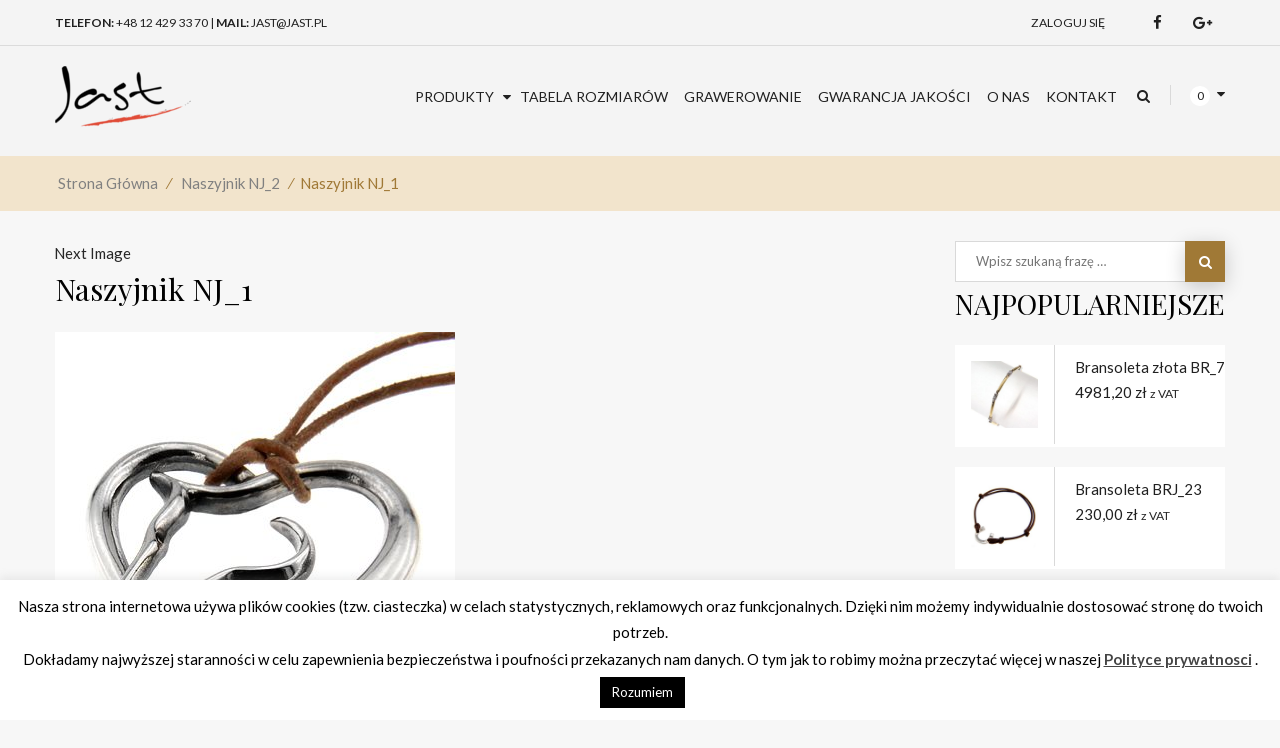

--- FILE ---
content_type: text/html; charset=UTF-8
request_url: https://jast.pl/?attachment_id=4929
body_size: 26633
content:
<!DOCTYPE html>
<html lang="pl-PL" class="no-js">
<head>
	<!-- Google Tag Manager -->
	<script>(function(w,d,s,l,i){w[l]=w[l]||[];w[l].push({'gtm.start':
	new Date().getTime(),event:'gtm.js'});var f=d.getElementsByTagName(s)[0],
	j=d.createElement(s),dl=l!='dataLayer'?'&l='+l:'';j.async=true;j.src=
	'https://www.googletagmanager.com/gtm.js?id='+i+dl;f.parentNode.insertBefore(j,f);
	})(window,document,'script','dataLayer','GTM-5SHVBPQ');</script>
	<!-- End Google Tag Manager -->
	<meta charset="UTF-8">
	<meta name="viewport" content="width=device-width, initial-scale=1">
	<link rel="profile" href="http://gmpg.org/xfn/11">
		<script>(function(html){html.className = html.className.replace(/\bno-js\b/,'js')})(document.documentElement);</script>
<meta name='robots' content='index, follow, max-image-preview:large, max-snippet:-1, max-video-preview:-1' />

	<!-- This site is optimized with the Yoast SEO plugin v26.6 - https://yoast.com/wordpress/plugins/seo/ -->
	<title>Naszyjnik NJ_1 - Sklep Jubilerski JAST</title>
	<link rel="canonical" href="https://jast.pl/" />
	<meta property="og:locale" content="pl_PL" />
	<meta property="og:type" content="article" />
	<meta property="og:title" content="Naszyjnik NJ_1 - Sklep Jubilerski JAST" />
	<meta property="og:url" content="https://jast.pl/" />
	<meta property="og:site_name" content="Sklep Jubilerski JAST" />
	<meta property="article:modified_time" content="2017-08-10T14:33:24+00:00" />
	<meta property="og:image" content="https://jast.pl" />
	<meta property="og:image:width" content="400" />
	<meta property="og:image:height" content="400" />
	<meta property="og:image:type" content="image/jpeg" />
	<meta name="twitter:card" content="summary_large_image" />
	<script type="application/ld+json" class="yoast-schema-graph">{"@context":"https://schema.org","@graph":[{"@type":"WebPage","@id":"https://jast.pl/","url":"https://jast.pl/","name":"Naszyjnik NJ_1 - Sklep Jubilerski JAST","isPartOf":{"@id":"https://jast.pl/#website"},"primaryImageOfPage":{"@id":"https://jast.pl/#primaryimage"},"image":{"@id":"https://jast.pl/#primaryimage"},"thumbnailUrl":"https://jast.pl/wp-content/uploads/2017/08/f27b0e7f27a69e1355f150f8fa34b2ff.jpg","datePublished":"2017-08-10T14:30:33+00:00","dateModified":"2017-08-10T14:33:24+00:00","breadcrumb":{"@id":"https://jast.pl/#breadcrumb"},"inLanguage":"pl-PL","potentialAction":[{"@type":"ReadAction","target":["https://jast.pl/"]}]},{"@type":"ImageObject","inLanguage":"pl-PL","@id":"https://jast.pl/#primaryimage","url":"https://jast.pl/wp-content/uploads/2017/08/f27b0e7f27a69e1355f150f8fa34b2ff.jpg","contentUrl":"https://jast.pl/wp-content/uploads/2017/08/f27b0e7f27a69e1355f150f8fa34b2ff.jpg","width":400,"height":400},{"@type":"BreadcrumbList","@id":"https://jast.pl/#breadcrumb","itemListElement":[{"@type":"ListItem","position":1,"name":"Strona główna","item":"https://jast.pl/"},{"@type":"ListItem","position":2,"name":"Naszyjnik NJ_2","item":"https://jast.pl/produkt/naszyjnik-nj_2/"},{"@type":"ListItem","position":3,"name":"Naszyjnik NJ_1"}]},{"@type":"WebSite","@id":"https://jast.pl/#website","url":"https://jast.pl/","name":"Sklep Jubilerski JAST","description":"Złota biżuteria z brylantami, pierścionki i obrączki","potentialAction":[{"@type":"SearchAction","target":{"@type":"EntryPoint","urlTemplate":"https://jast.pl/?s={search_term_string}"},"query-input":{"@type":"PropertyValueSpecification","valueRequired":true,"valueName":"search_term_string"}}],"inLanguage":"pl-PL"}]}</script>
	<!-- / Yoast SEO plugin. -->


<link rel='dns-prefetch' href='//fonts.googleapis.com' />
<link rel="alternate" type="application/rss+xml" title="Sklep Jubilerski JAST &raquo; Kanał z wpisami" href="https://jast.pl/feed/" />
<link rel="alternate" type="application/rss+xml" title="Sklep Jubilerski JAST &raquo; Kanał z komentarzami" href="https://jast.pl/comments/feed/" />
<link rel="alternate" type="application/rss+xml" title="Sklep Jubilerski JAST &raquo; Naszyjnik NJ_1 Kanał z komentarzami" href="https://jast.pl/?attachment_id=4929/feed/" />
<link rel="alternate" title="oEmbed (JSON)" type="application/json+oembed" href="https://jast.pl/wp-json/oembed/1.0/embed?url=https%3A%2F%2Fjast.pl%2F%3Fattachment_id%3D4929" />
<link rel="alternate" title="oEmbed (XML)" type="text/xml+oembed" href="https://jast.pl/wp-json/oembed/1.0/embed?url=https%3A%2F%2Fjast.pl%2F%3Fattachment_id%3D4929&#038;format=xml" />
<style id='wp-img-auto-sizes-contain-inline-css' type='text/css'>
img:is([sizes=auto i],[sizes^="auto," i]){contain-intrinsic-size:3000px 1500px}
/*# sourceURL=wp-img-auto-sizes-contain-inline-css */
</style>
<style id='wp-emoji-styles-inline-css' type='text/css'>

	img.wp-smiley, img.emoji {
		display: inline !important;
		border: none !important;
		box-shadow: none !important;
		height: 1em !important;
		width: 1em !important;
		margin: 0 0.07em !important;
		vertical-align: -0.1em !important;
		background: none !important;
		padding: 0 !important;
	}
/*# sourceURL=wp-emoji-styles-inline-css */
</style>
<style id='wp-block-library-inline-css' type='text/css'>
:root{--wp-block-synced-color:#7a00df;--wp-block-synced-color--rgb:122,0,223;--wp-bound-block-color:var(--wp-block-synced-color);--wp-editor-canvas-background:#ddd;--wp-admin-theme-color:#007cba;--wp-admin-theme-color--rgb:0,124,186;--wp-admin-theme-color-darker-10:#006ba1;--wp-admin-theme-color-darker-10--rgb:0,107,160.5;--wp-admin-theme-color-darker-20:#005a87;--wp-admin-theme-color-darker-20--rgb:0,90,135;--wp-admin-border-width-focus:2px}@media (min-resolution:192dpi){:root{--wp-admin-border-width-focus:1.5px}}.wp-element-button{cursor:pointer}:root .has-very-light-gray-background-color{background-color:#eee}:root .has-very-dark-gray-background-color{background-color:#313131}:root .has-very-light-gray-color{color:#eee}:root .has-very-dark-gray-color{color:#313131}:root .has-vivid-green-cyan-to-vivid-cyan-blue-gradient-background{background:linear-gradient(135deg,#00d084,#0693e3)}:root .has-purple-crush-gradient-background{background:linear-gradient(135deg,#34e2e4,#4721fb 50%,#ab1dfe)}:root .has-hazy-dawn-gradient-background{background:linear-gradient(135deg,#faaca8,#dad0ec)}:root .has-subdued-olive-gradient-background{background:linear-gradient(135deg,#fafae1,#67a671)}:root .has-atomic-cream-gradient-background{background:linear-gradient(135deg,#fdd79a,#004a59)}:root .has-nightshade-gradient-background{background:linear-gradient(135deg,#330968,#31cdcf)}:root .has-midnight-gradient-background{background:linear-gradient(135deg,#020381,#2874fc)}:root{--wp--preset--font-size--normal:16px;--wp--preset--font-size--huge:42px}.has-regular-font-size{font-size:1em}.has-larger-font-size{font-size:2.625em}.has-normal-font-size{font-size:var(--wp--preset--font-size--normal)}.has-huge-font-size{font-size:var(--wp--preset--font-size--huge)}.has-text-align-center{text-align:center}.has-text-align-left{text-align:left}.has-text-align-right{text-align:right}.has-fit-text{white-space:nowrap!important}#end-resizable-editor-section{display:none}.aligncenter{clear:both}.items-justified-left{justify-content:flex-start}.items-justified-center{justify-content:center}.items-justified-right{justify-content:flex-end}.items-justified-space-between{justify-content:space-between}.screen-reader-text{border:0;clip-path:inset(50%);height:1px;margin:-1px;overflow:hidden;padding:0;position:absolute;width:1px;word-wrap:normal!important}.screen-reader-text:focus{background-color:#ddd;clip-path:none;color:#444;display:block;font-size:1em;height:auto;left:5px;line-height:normal;padding:15px 23px 14px;text-decoration:none;top:5px;width:auto;z-index:100000}html :where(.has-border-color){border-style:solid}html :where([style*=border-top-color]){border-top-style:solid}html :where([style*=border-right-color]){border-right-style:solid}html :where([style*=border-bottom-color]){border-bottom-style:solid}html :where([style*=border-left-color]){border-left-style:solid}html :where([style*=border-width]){border-style:solid}html :where([style*=border-top-width]){border-top-style:solid}html :where([style*=border-right-width]){border-right-style:solid}html :where([style*=border-bottom-width]){border-bottom-style:solid}html :where([style*=border-left-width]){border-left-style:solid}html :where(img[class*=wp-image-]){height:auto;max-width:100%}:where(figure){margin:0 0 1em}html :where(.is-position-sticky){--wp-admin--admin-bar--position-offset:var(--wp-admin--admin-bar--height,0px)}@media screen and (max-width:600px){html :where(.is-position-sticky){--wp-admin--admin-bar--position-offset:0px}}

/*# sourceURL=wp-block-library-inline-css */
</style><link rel='stylesheet' id='wc-blocks-style-css' href='https://jast.pl/wp-content/plugins/woocommerce/assets/client/blocks/wc-blocks.css?ver=wc-10.4.3'  media='all' />
<style id='global-styles-inline-css' type='text/css'>
:root{--wp--preset--aspect-ratio--square: 1;--wp--preset--aspect-ratio--4-3: 4/3;--wp--preset--aspect-ratio--3-4: 3/4;--wp--preset--aspect-ratio--3-2: 3/2;--wp--preset--aspect-ratio--2-3: 2/3;--wp--preset--aspect-ratio--16-9: 16/9;--wp--preset--aspect-ratio--9-16: 9/16;--wp--preset--color--black: #000000;--wp--preset--color--cyan-bluish-gray: #abb8c3;--wp--preset--color--white: #ffffff;--wp--preset--color--pale-pink: #f78da7;--wp--preset--color--vivid-red: #cf2e2e;--wp--preset--color--luminous-vivid-orange: #ff6900;--wp--preset--color--luminous-vivid-amber: #fcb900;--wp--preset--color--light-green-cyan: #7bdcb5;--wp--preset--color--vivid-green-cyan: #00d084;--wp--preset--color--pale-cyan-blue: #8ed1fc;--wp--preset--color--vivid-cyan-blue: #0693e3;--wp--preset--color--vivid-purple: #9b51e0;--wp--preset--gradient--vivid-cyan-blue-to-vivid-purple: linear-gradient(135deg,rgb(6,147,227) 0%,rgb(155,81,224) 100%);--wp--preset--gradient--light-green-cyan-to-vivid-green-cyan: linear-gradient(135deg,rgb(122,220,180) 0%,rgb(0,208,130) 100%);--wp--preset--gradient--luminous-vivid-amber-to-luminous-vivid-orange: linear-gradient(135deg,rgb(252,185,0) 0%,rgb(255,105,0) 100%);--wp--preset--gradient--luminous-vivid-orange-to-vivid-red: linear-gradient(135deg,rgb(255,105,0) 0%,rgb(207,46,46) 100%);--wp--preset--gradient--very-light-gray-to-cyan-bluish-gray: linear-gradient(135deg,rgb(238,238,238) 0%,rgb(169,184,195) 100%);--wp--preset--gradient--cool-to-warm-spectrum: linear-gradient(135deg,rgb(74,234,220) 0%,rgb(151,120,209) 20%,rgb(207,42,186) 40%,rgb(238,44,130) 60%,rgb(251,105,98) 80%,rgb(254,248,76) 100%);--wp--preset--gradient--blush-light-purple: linear-gradient(135deg,rgb(255,206,236) 0%,rgb(152,150,240) 100%);--wp--preset--gradient--blush-bordeaux: linear-gradient(135deg,rgb(254,205,165) 0%,rgb(254,45,45) 50%,rgb(107,0,62) 100%);--wp--preset--gradient--luminous-dusk: linear-gradient(135deg,rgb(255,203,112) 0%,rgb(199,81,192) 50%,rgb(65,88,208) 100%);--wp--preset--gradient--pale-ocean: linear-gradient(135deg,rgb(255,245,203) 0%,rgb(182,227,212) 50%,rgb(51,167,181) 100%);--wp--preset--gradient--electric-grass: linear-gradient(135deg,rgb(202,248,128) 0%,rgb(113,206,126) 100%);--wp--preset--gradient--midnight: linear-gradient(135deg,rgb(2,3,129) 0%,rgb(40,116,252) 100%);--wp--preset--font-size--small: 13px;--wp--preset--font-size--medium: 20px;--wp--preset--font-size--large: 36px;--wp--preset--font-size--x-large: 42px;--wp--preset--spacing--20: 0.44rem;--wp--preset--spacing--30: 0.67rem;--wp--preset--spacing--40: 1rem;--wp--preset--spacing--50: 1.5rem;--wp--preset--spacing--60: 2.25rem;--wp--preset--spacing--70: 3.38rem;--wp--preset--spacing--80: 5.06rem;--wp--preset--shadow--natural: 6px 6px 9px rgba(0, 0, 0, 0.2);--wp--preset--shadow--deep: 12px 12px 50px rgba(0, 0, 0, 0.4);--wp--preset--shadow--sharp: 6px 6px 0px rgba(0, 0, 0, 0.2);--wp--preset--shadow--outlined: 6px 6px 0px -3px rgb(255, 255, 255), 6px 6px rgb(0, 0, 0);--wp--preset--shadow--crisp: 6px 6px 0px rgb(0, 0, 0);}:where(.is-layout-flex){gap: 0.5em;}:where(.is-layout-grid){gap: 0.5em;}body .is-layout-flex{display: flex;}.is-layout-flex{flex-wrap: wrap;align-items: center;}.is-layout-flex > :is(*, div){margin: 0;}body .is-layout-grid{display: grid;}.is-layout-grid > :is(*, div){margin: 0;}:where(.wp-block-columns.is-layout-flex){gap: 2em;}:where(.wp-block-columns.is-layout-grid){gap: 2em;}:where(.wp-block-post-template.is-layout-flex){gap: 1.25em;}:where(.wp-block-post-template.is-layout-grid){gap: 1.25em;}.has-black-color{color: var(--wp--preset--color--black) !important;}.has-cyan-bluish-gray-color{color: var(--wp--preset--color--cyan-bluish-gray) !important;}.has-white-color{color: var(--wp--preset--color--white) !important;}.has-pale-pink-color{color: var(--wp--preset--color--pale-pink) !important;}.has-vivid-red-color{color: var(--wp--preset--color--vivid-red) !important;}.has-luminous-vivid-orange-color{color: var(--wp--preset--color--luminous-vivid-orange) !important;}.has-luminous-vivid-amber-color{color: var(--wp--preset--color--luminous-vivid-amber) !important;}.has-light-green-cyan-color{color: var(--wp--preset--color--light-green-cyan) !important;}.has-vivid-green-cyan-color{color: var(--wp--preset--color--vivid-green-cyan) !important;}.has-pale-cyan-blue-color{color: var(--wp--preset--color--pale-cyan-blue) !important;}.has-vivid-cyan-blue-color{color: var(--wp--preset--color--vivid-cyan-blue) !important;}.has-vivid-purple-color{color: var(--wp--preset--color--vivid-purple) !important;}.has-black-background-color{background-color: var(--wp--preset--color--black) !important;}.has-cyan-bluish-gray-background-color{background-color: var(--wp--preset--color--cyan-bluish-gray) !important;}.has-white-background-color{background-color: var(--wp--preset--color--white) !important;}.has-pale-pink-background-color{background-color: var(--wp--preset--color--pale-pink) !important;}.has-vivid-red-background-color{background-color: var(--wp--preset--color--vivid-red) !important;}.has-luminous-vivid-orange-background-color{background-color: var(--wp--preset--color--luminous-vivid-orange) !important;}.has-luminous-vivid-amber-background-color{background-color: var(--wp--preset--color--luminous-vivid-amber) !important;}.has-light-green-cyan-background-color{background-color: var(--wp--preset--color--light-green-cyan) !important;}.has-vivid-green-cyan-background-color{background-color: var(--wp--preset--color--vivid-green-cyan) !important;}.has-pale-cyan-blue-background-color{background-color: var(--wp--preset--color--pale-cyan-blue) !important;}.has-vivid-cyan-blue-background-color{background-color: var(--wp--preset--color--vivid-cyan-blue) !important;}.has-vivid-purple-background-color{background-color: var(--wp--preset--color--vivid-purple) !important;}.has-black-border-color{border-color: var(--wp--preset--color--black) !important;}.has-cyan-bluish-gray-border-color{border-color: var(--wp--preset--color--cyan-bluish-gray) !important;}.has-white-border-color{border-color: var(--wp--preset--color--white) !important;}.has-pale-pink-border-color{border-color: var(--wp--preset--color--pale-pink) !important;}.has-vivid-red-border-color{border-color: var(--wp--preset--color--vivid-red) !important;}.has-luminous-vivid-orange-border-color{border-color: var(--wp--preset--color--luminous-vivid-orange) !important;}.has-luminous-vivid-amber-border-color{border-color: var(--wp--preset--color--luminous-vivid-amber) !important;}.has-light-green-cyan-border-color{border-color: var(--wp--preset--color--light-green-cyan) !important;}.has-vivid-green-cyan-border-color{border-color: var(--wp--preset--color--vivid-green-cyan) !important;}.has-pale-cyan-blue-border-color{border-color: var(--wp--preset--color--pale-cyan-blue) !important;}.has-vivid-cyan-blue-border-color{border-color: var(--wp--preset--color--vivid-cyan-blue) !important;}.has-vivid-purple-border-color{border-color: var(--wp--preset--color--vivid-purple) !important;}.has-vivid-cyan-blue-to-vivid-purple-gradient-background{background: var(--wp--preset--gradient--vivid-cyan-blue-to-vivid-purple) !important;}.has-light-green-cyan-to-vivid-green-cyan-gradient-background{background: var(--wp--preset--gradient--light-green-cyan-to-vivid-green-cyan) !important;}.has-luminous-vivid-amber-to-luminous-vivid-orange-gradient-background{background: var(--wp--preset--gradient--luminous-vivid-amber-to-luminous-vivid-orange) !important;}.has-luminous-vivid-orange-to-vivid-red-gradient-background{background: var(--wp--preset--gradient--luminous-vivid-orange-to-vivid-red) !important;}.has-very-light-gray-to-cyan-bluish-gray-gradient-background{background: var(--wp--preset--gradient--very-light-gray-to-cyan-bluish-gray) !important;}.has-cool-to-warm-spectrum-gradient-background{background: var(--wp--preset--gradient--cool-to-warm-spectrum) !important;}.has-blush-light-purple-gradient-background{background: var(--wp--preset--gradient--blush-light-purple) !important;}.has-blush-bordeaux-gradient-background{background: var(--wp--preset--gradient--blush-bordeaux) !important;}.has-luminous-dusk-gradient-background{background: var(--wp--preset--gradient--luminous-dusk) !important;}.has-pale-ocean-gradient-background{background: var(--wp--preset--gradient--pale-ocean) !important;}.has-electric-grass-gradient-background{background: var(--wp--preset--gradient--electric-grass) !important;}.has-midnight-gradient-background{background: var(--wp--preset--gradient--midnight) !important;}.has-small-font-size{font-size: var(--wp--preset--font-size--small) !important;}.has-medium-font-size{font-size: var(--wp--preset--font-size--medium) !important;}.has-large-font-size{font-size: var(--wp--preset--font-size--large) !important;}.has-x-large-font-size{font-size: var(--wp--preset--font-size--x-large) !important;}
/*# sourceURL=global-styles-inline-css */
</style>

<style id='classic-theme-styles-inline-css' type='text/css'>
/*! This file is auto-generated */
.wp-block-button__link{color:#fff;background-color:#32373c;border-radius:9999px;box-shadow:none;text-decoration:none;padding:calc(.667em + 2px) calc(1.333em + 2px);font-size:1.125em}.wp-block-file__button{background:#32373c;color:#fff;text-decoration:none}
/*# sourceURL=/wp-includes/css/classic-themes.min.css */
</style>
<link rel='stylesheet' id='contact-form-7-css' href='https://jast.pl/wp-content/plugins/contact-form-7/includes/css/styles.css?ver=6.1.4'  media='all' />
<link rel='stylesheet' id='cookie-law-info-css' href='https://jast.pl/wp-content/plugins/cookie-law-info/legacy/public/css/cookie-law-info-public.css?ver=3.3.9'  media='all' />
<link rel='stylesheet' id='cookie-law-info-gdpr-css' href='https://jast.pl/wp-content/plugins/cookie-law-info/legacy/public/css/cookie-law-info-gdpr.css?ver=3.3.9'  media='all' />
<link rel='stylesheet' id='css.prettyPhoto-css' href='https://jast.pl/wp-content/plugins/wd_quickshop/css/prettyPhoto.css?ver=6.9'  media='all' />
<link rel='stylesheet' id='css.quickshop-css' href='https://jast.pl/wp-content/plugins/wd_quickshop/css/quickshop.css?ver=6.9'  media='all' />
<link rel='stylesheet' id='cloud-zoom-css-css' href='https://jast.pl/wp-content/plugins/wd_quickshop/css/cloud-zoom.css?ver=6.9'  media='all' />
<link rel='stylesheet' id='shop_shortcode-css' href='https://jast.pl/wp-content/plugins/wd_shortcode/css/shop_shortcode.css?ver=6.9'  media='all' />
<link rel='stylesheet' id='blog_shortcode-css' href='https://jast.pl/wp-content/plugins/wd_shortcode/css/blog_shortcode.css?ver=6.9'  media='all' />
<link rel='stylesheet' id='bootstrap-css' href='https://jast.pl/wp-content/plugins/wd_shortcode/css/bootstrap.css?ver=6.9'  media='all' />
<link rel='stylesheet' id='bootstrap-theme-css' href='https://jast.pl/wp-content/plugins/wd_shortcode/css/bootstrap-theme.css?ver=6.9'  media='all' />
<link rel='stylesheet' id='css.countdown-css' href='https://jast.pl/wp-content/plugins/wd_shortcode/css/jquery.countdown.css?ver=6.9'  media='all' />
<link rel='stylesheet' id='owl.carousel-css' href='https://jast.pl/wp-content/plugins/wd_shortcode/css/owl.carousel.css?ver=6.9'  media='all' />
<link rel='stylesheet' id='woocommerce-layout-css' href='https://jast.pl/wp-content/plugins/woocommerce/assets/css/woocommerce-layout.css?ver=10.4.3'  media='all' />
<link rel='stylesheet' id='woocommerce-smallscreen-css' href='https://jast.pl/wp-content/plugins/woocommerce/assets/css/woocommerce-smallscreen.css?ver=10.4.3'  media='only screen and (max-width: 768px)' />
<link rel='stylesheet' id='woocommerce-general-css' href='https://jast.pl/wp-content/plugins/woocommerce/assets/css/woocommerce.css?ver=10.4.3'  media='all' />
<style id='woocommerce-inline-inline-css' type='text/css'>
.woocommerce form .form-row .required { visibility: visible; }
/*# sourceURL=woocommerce-inline-inline-css */
</style>
<link rel='stylesheet' id='fonts-css' href='https://fonts.googleapis.com/css?family=Raleway%3A400%2C700%2C900%2C400italic%2C700italic%2C900italic%7CLato%3A400%2C700%2C900%2C400italic%2C700italic%2C900italic%7CMontserrat%3A400%2C700%2C900%2C400italic%2C700italic%2C900italic%7CPlayfair+Display%3A400%2C700%2C900%2C400italic%2C700italic%2C900italic%7CMuli%3A400%2CLight+300+%2CLight+300+Italic+%2CNormal+400+Italic&#038;subset=latin%2Clatin-ext'  media='all' />
<link rel='stylesheet' id='fonts1-css' href='https://fonts.googleapis.com/css?family=Belleza'  media='all' />
<link rel='stylesheet' id='genericons-css' href='https://jast.pl/wp-content/themes/wdjewelry/genericons/genericons.css?ver=3.4.1'  media='all' />
<link rel='stylesheet' id='style-css' href='https://jast.pl/wp-content/themes/jast/style.css?ver=6.9'  media='all' />
<link rel='stylesheet' id='font-awesome.min-css' href='https://jast.pl/wp-content/themes/wdjewelry/css/font-awesome.min.css?ver=v1'  media='all' />
<link rel='stylesheet' id='animate.css-css' href='https://jast.pl/wp-content/themes/wdjewelry/css/animate.css?ver=v1'  media='all' />
<link rel='stylesheet' id='carousel.theme-jquey-css' href='https://jast.pl/wp-content/themes/wdjewelry/css/owl.carousel.css?ver=v1'  media='all' />
<link rel='stylesheet' id='carousel-css-css' href='https://jast.pl/wp-content/themes/wdjewelry/css/owl.theme.css?ver=v1'  media='all' />
<link rel='stylesheet' id='wdjewelry-main.css-css' href='https://jast.pl/wp-content/themes/wdjewelry/css/main.css?ver=v1'  media='all' />
<style id='wdjewelry-main.css-inline-css' type='text/css'>
body{font-family:"Lato", Helvetica, Arial, sans-serif}body{font-size:14px}body{color:black}h1,.h1{font-family:"Playfair Display", Helvetica, Arial, sans-serif}h1,.h1{font-size:30px}h1,.h1,h1 a,.h1 a{color:black}h2,.h2{font-family:"Playfair Display", Helvetica, Arial, sans-serif}h2,.h2{font-size:28px}h2,.h2,h2 a,.h2 a{color:black}h3,.h3{font-family:"Playfair Display", Helvetica, Arial, sans-serif}h3,.h3{font-size:24px}h3 a,.h3 a{color:black}h4,.h4{font-family:"Playfair Display", Helvetica, Arial, sans-serif}h4,.h4{font-size:20px}h4 a,.h4 a{color:black}h5,.h5{font-family:"Playfair Display", Helvetica, Arial, sans-serif}h5,.h5{font-size:16px}h5,.h5,h5 a,.h5 a{color:black}h6,.h6{font-family:"Playfair Display", Helvetica, Arial, sans-serif}h6,.h6{font-size:14px}h6,.h6,h6 a,.h6 a{color:black}.primary_bg,.woocommerce div.product .woocommerce-tabs ul.tabs li.active a,.link_bg,.home .cart_content .wd_mini_cart > span span,.mobile-cart .cart-mini-content .mobile_cart a span,.woocommerce nav.woocommerce-pagination span.current,.woocommerce nav.woocommerce-pagination ul li span.current,.woocommerce nav.woocommerce-pagination a:hover,.woocommerce nav.woocommerce-pagination ul li a:hover,.woocommerce-page nav.woocommerce-pagination span.current,.woocommerce-page nav.woocommerce-pagination ul li span.current,.woocommerce-page nav.woocommerce-pagination a:hover,.woocommerce-page nav.woocommerce-pagination ul li a:hover,.navigation span.current,.navigation ul li span.current,.navigation a:hover,.navigation ul li a:hover,.recent_blogs_horizontal_container .rb_item .rb_row_left span:first-child,#today,.woocommerce .widget_price_filter .price_slider_wrapper .ui-widget-content,.woocommerce.widget_price_filter .price_slider_wrapper .ui-widget-content,.woocommerce-page .widget_price_filter .price_slider_wrapper .ui-widget-content,.woocommerce-page.widget_price_filter .price_slider_wrapper .ui-widget-content,.woocommerce .price_slider_wrapper .ui-widget-content,.woocommerce-page .price_slider_wrapper .ui-widget-content{ background-color:#a07936}.secondary_bg, .ts-vcsc-box-icon.icon_top-style:before, .woocommerce .widget_price_filter .ui-slider .ui-slider-range, .woocommerce.widget_price_filter .ui-slider .ui-slider-range, .woocommerce-page .widget_price_filter .ui-slider .ui-slider-range, .woocommerce-page.widget_price_filter .ui-slider .ui-slider-range{ background-color:#f2e4cc}.body_bg, body { background-color:#f7f7f7}.breadcrumb_bg, .site-header .breadcrumbs{ background-color:#f2e4cc}.breadcrumb_color, .site-header .breadcrumbs{color:#a07936}.breadcrumb_link, .site-header .breadcrumbs a{color:#808080}.breadcrumb_link_hover, .site-header .breadcrumbs a:hover{color:#a07936}.heading_h1_color, .single-post .related_post .content_title h3 a, .single-post .comment .content_title h3 a, h1, .h1, div#wd-teammate-style-1 .ts-teammate-icons a, div#wd-teammate-style-1 .wd-teammate-content .wd-temmate-tittle, div.ts-team2 .ts-teammate-icons a, div.ts-team3 .ts-teammate-icons a, .rb_title a {color:#010101}.heading_h2_color, h2, .h2 {color:#010101}.heading_h3_color, h3, .h3 {color:#010101}.heading_h4_color, h4, .h4{color:#010101}.heading_h5_color, h5, .h5{color:#010101}.heading_h6_color, h6, .h6{color:#010101}.text, .woocommerce .products li.product .price del, .woocommerce-page .products li.product .price del, .woocommerce div.product .summary .woocs_price_code del, .woocommerce div.product .posted_in a, .woocommerce div.product .tagged_as a, .woocommerce div.product .content-measurements a, .woocommerce div.product .content-shipping a, .woocommerce div.product .content-size-chart a, .woocommerce div.product #tab-reviews #reply-title, .content_blog .wd_link_home a, .single-post .related_post .wd-url-home a, .single-post .comment .wd-url-home a, .single-post .wd_content_single .wd_single_home a, .single-post .wd_content_single .wd_single_tag a, body, .woocommerce nav.woocommerce-pagination a, .woocommerce-page nav.woocommerce-pagination a, .navigation a, #comments ol li .date_comment a, #comments ol li .comment-reply-link  {color:#272727}.border_color, .woocommerce .woocommerce-cart .product-quantity .quantity button, .woocommerce.woocommerce-cart .product-quantity .quantity button, .woocommerce-page .woocommerce-cart .product-quantity .quantity button, .woocommerce-page.woocommerce-cart .product-quantity .quantity button, .woocommerce div.product .quantity button, *, *:before, *:after{ border-color:#d9d9d9}.link,h1 a:hover,.h1 a:hover,h2 a:hover,.h2 a:hover,h3 a:hover,.h3 a:hover,h4 a:hover,.h4 a:hover,h5 a:hover,.h5 a:hover,h6 a:hover,.h6 a:hover, .woocommerce div.product .content-measurements a:hover, .woocommerce div.product .content-shipping a:hover, .woocommerce div.product .content-size-chart a:hover, .content_blog .content_title h3:hover, .single-post .wd_content_single .wd_single_title .entry-title:hover, .single-post .related_post .related_title h3:hover, .single-post .comment .related_title h3:hover, .single-post .related_post #comments h3:hover, .single-post .comment #comments h3:hover, a, .woocommerce .products.list .add_to_cart_button.button:hover, .woocommerce .products.list .product_type_simple.button:hover, .woocommerce ul.products.list .add_to_cart_button.button:hover, .woocommerce ul.products.list .product_type_simple.button:hover, .woocommerce-page .products.list .add_to_cart_button.button:hover, .woocommerce-page .products.list .product_type_simple.button:hover, .woocommerce-page ul.products.list .add_to_cart_button.button:hover, .woocommerce-page ul.products.list .product_type_simple.button:hover, .woocommerce .products.list .wd_quickshop_handler:hover, .woocommerce ul.products.list .wd_quickshop_handler:hover, .woocommerce-page .products.list .wd_quickshop_handler:hover, .woocommerce-page ul.products.list .wd_quickshop_handler:hover, .woocommerce .products.list .compare-button:hover, .woocommerce ul.products.list .compare-button:hover, .woocommerce-page .products.list .compare-button:hover, .woocommerce-page ul.products.list .compare-button:hover, .woocommerce .products.list .yith-wcwl-add-to-wishlist:hover, .woocommerce ul.products.list .yith-wcwl-add-to-wishlist:hover, .woocommerce-page .products.list .yith-wcwl-add-to-wishlist:hover, .woocommerce-page ul.products.list .yith-wcwl-add-to-wishlist:hover, .woocommerce div.product .compare-button:hover, .woocommerce div.product .yith-wcwl-add-to-wishlist:hover, #comments ol li .comment-reply-link:hover, .rb_title a:hover {color:#eec989}.link_hover, a:hover{color:#272727}.icon, .woocommerce .products.grid li.product .add_to_cart_button:before, .woocommerce .products.grid li.product .product_type_simple:before, .woocommerce ul.products.grid li.product .add_to_cart_button:before, .woocommerce ul.products.grid li.product .product_type_simple:before, .woocommerce-page .products.grid li.product .add_to_cart_button:before, .woocommerce-page .products.grid li.product .product_type_simple:before, .woocommerce-page ul.products.grid li.product .add_to_cart_button:before, .woocommerce-page ul.products.grid li.product .product_type_simple:before, .woocommerce .products.grid li.product .wd_quickshop_handler:before, .woocommerce ul.products.grid li.product .wd_quickshop_handler:before, .woocommerce-page .products.grid li.product .wd_quickshop_handler:before, .woocommerce-page ul.products.grid li.product .wd_quickshop_handler:before, .woocommerce .products.grid li.product .compare-button:before, .woocommerce ul.products.grid li.product .compare-button:before, .woocommerce-page .products.grid li.product .compare-button:before, .woocommerce-page ul.products.grid li.product .compare-button:before, .woocommerce .products.grid li.product .yith-wcwl-add-to-wishlist:before, .woocommerce ul.products.grid li.product .yith-wcwl-add-to-wishlist:before, .woocommerce-page .products.grid li.product .yith-wcwl-add-to-wishlist:before, .woocommerce-page ul.products.grid li.product .yith-wcwl-add-to-wishlist:before {color:#808080}.btn,button,.button,input.button,input[type="button"],input[type="reset"],input[type="submit"],.vc_btn3,.clear-all,.woocommerce #respond input#submit,.woocommerce a.button,.woocommerce button.button,.woocommerce input.button[type^="submit"],.woocommerce-page #respond input#submit,.woocommerce-page a.button,.woocommerce-page button.button,.woocommerce-page input.button[type^="submit"],.woocommerce #respond input#submit:disabled,.woocommerce #respond input#submit[disabled]:disabled,.woocommerce a.button:disabled,.woocommerce a.button[disabled]:disabled,.woocommerce button.button:disabled,.woocommerce button.button[disabled]:disabled,.woocommerce input.button[type^="submit"]:disabled,.woocommerce input.button[type^="submit"][disabled]:disabled,.woocommerce-page #respond input#submit:disabled,.woocommerce-page #respond input#submit[disabled]:disabled,.woocommerce-page a.button:disabled,.woocommerce-page a.button[disabled]:disabled,.woocommerce-page button.button:disabled,.woocommerce-page button.button[disabled]:disabled,.woocommerce-page input.button[type^="submit"]:disabled,.woocommerce-page input.button[type^="submit"][disabled]:disabled, .woocommerce #respond input#submit.alt, .woocommerce a.button.alt, .woocommerce button.button.alt, .woocommerce input.button.alt{color:#fff}.btn,button,.button,input.button,input[type="button"],input[type="reset"],input[type="submit"],.vc_btn3,.clear-all,.woocommerce #respond input#submit,.woocommerce a.button,.woocommerce button.button,.woocommerce input.button[type^="submit"],.woocommerce-page #respond input#submit,.woocommerce-page a.button,.woocommerce-page button.button,.woocommerce-page input.button[type^="submit"],.woocommerce #respond input#submit:disabled,.woocommerce #respond input#submit[disabled]:disabled,.woocommerce a.button:disabled,.woocommerce a.button[disabled]:disabled,.woocommerce button.button:disabled,.woocommerce button.button[disabled]:disabled,.woocommerce input.button[type^="submit"]:disabled,.woocommerce input.button[type^="submit"][disabled]:disabled,.woocommerce-page #respond input#submit:disabled,.woocommerce-page #respond input#submit[disabled]:disabled,.woocommerce-page a.button:disabled,.woocommerce-page a.button[disabled]:disabled,.woocommerce-page button.button:disabled,.woocommerce-page button.button[disabled]:disabled,.woocommerce-page input.button[type^="submit"]:disabled,.woocommerce-page input.button[type^="submit"][disabled]:disabled, .woocommerce #respond input#submit.alt, .woocommerce a.button.alt, .woocommerce button.button.alt, .woocommerce input.button.alt{background-color:#a07936}.btn,button,.button,input.button,input[type="button"],input[type="reset"],input[type="submit"],.vc_btn3,.clear-all,.woocommerce #respond input#submit,.woocommerce a.button,.woocommerce button.button,.woocommerce input.button[type^="submit"],.woocommerce-page #respond input#submit,.woocommerce-page a.button,.woocommerce-page button.button,.woocommerce-page input.button[type^="submit"],.woocommerce #respond input#submit:disabled,.woocommerce #respond input#submit[disabled]:disabled,.woocommerce a.button:disabled,.woocommerce a.button[disabled]:disabled,.woocommerce button.button:disabled,.woocommerce button.button[disabled]:disabled,.woocommerce input.button[type^="submit"]:disabled,.woocommerce input.button[type^="submit"][disabled]:disabled,.woocommerce-page #respond input#submit:disabled,.woocommerce-page #respond input#submit[disabled]:disabled,.woocommerce-page a.button:disabled,.woocommerce-page a.button[disabled]:disabled,.woocommerce-page button.button:disabled,.woocommerce-page button.button[disabled]:disabled,.woocommerce-page input.button[type^="submit"]:disabled,.woocommerce-page input.button[type^="submit"][disabled]:disabled, .woocommerce #respond input#submit.alt, .woocommerce a.button.alt, .woocommerce button.button.alt, .woocommerce input.button.alt{border-color:#a07936}.btn:hover,button:hover,.button:hover,input[type="button"]:hover,input[type="reset"]:hover,input[type="submit"]:hover,.vc_btn3:hover,.clear-all:hover,.woocommerce #respond input#submit:hover,.woocommerce a.button:hover,.woocommerce button.button:hover,.woocommerce input.button[type^="submit"]:hover,.woocommerce-page #respond input#submit:hover,.woocommerce-page a.button:hover,.woocommerce-page button.button:hover,.woocommerce-page input.button[type^="submit"]:hover,.woocommerce #respond input#submit[disabled]:hover:disabled,.woocommerce a.button[disabled]:hover:disabled,.woocommerce button.button[disabled]:hover:disabled,.woocommerce input.button[type^="submit"][disabled]:hover:disabled,.woocommerce-page #respond input#submit[disabled]:hover:disabled,.woocommerce-page a.button[disabled]:hover:disabled,.woocommerce-page button.button[disabled]:hover:disabled,.woocommerce-page input.button[type^="submit"][disabled]:hover:disabled,.btn:focus,button:focus,.button:focus,input[type="button"]:focus,input[type="reset"]:focus,input[type="submit"]:focus,.vc_btn3:focus,.clear-all:focus,.woocommerce #respond input#submit:focus,.woocommerce a.button:focus,.woocommerce button.button:focus,.woocommerce input.button[type^="submit"]:focus,.woocommerce-page #respond input#submit:focus,.woocommerce-page a.button:focus,.woocommerce-page button.button:focus,.woocommerce-page input.button[type^="submit"]:focus,.woocommerce #respond input#submit[disabled]:focus:disabled,.woocommerce a.button[disabled]:focus:disabled,.woocommerce button.button[disabled]:focus:disabled,.woocommerce input.button[type^="submit"][disabled]:focus:disabled,.woocommerce-page #respond input#submit[disabled]:focus:disabled,.woocommerce-page a.button[disabled]:focus:disabled,.woocommerce-page button.button[disabled]:focus:disabled,.woocommerce-page input.button[type^="submit"][disabled]:focus:disabled, .woocommerce #respond input#submit.alt:hover, .woocommerce a.button.alt:hover, .woocommerce button.button.alt:hover, .woocommerce input.button.alt:hover{color:#fff}.btn:hover,button:hover,.button:hover,input[type="button"]:hover,input[type="reset"]:hover,input[type="submit"]:hover,.vc_btn3:hover,.clear-all:hover,.woocommerce #respond input#submit:hover,.woocommerce a.button:hover,.woocommerce button.button:hover,.woocommerce input.button[type^="submit"]:hover,.woocommerce-page #respond input#submit:hover,.woocommerce-page a.button:hover,.woocommerce-page button.button:hover,.woocommerce-page input.button[type^="submit"]:hover,.woocommerce #respond input#submit[disabled]:hover:disabled,.woocommerce a.button[disabled]:hover:disabled,.woocommerce button.button[disabled]:hover:disabled,.woocommerce input.button[type^="submit"][disabled]:hover:disabled,.woocommerce-page #respond input#submit[disabled]:hover:disabled,.woocommerce-page a.button[disabled]:hover:disabled,.woocommerce-page button.button[disabled]:hover:disabled,.woocommerce-page input.button[type^="submit"][disabled]:hover:disabled,.btn:focus,button:focus,.button:focus,input[type="button"]:focus,input[type="reset"]:focus,input[type="submit"]:focus,.vc_btn3:focus,.clear-all:focus,.woocommerce #respond input#submit:focus,.woocommerce a.button:focus,.woocommerce button.button:focus,.woocommerce input.button[type^="submit"]:focus,.woocommerce-page #respond input#submit:focus,.woocommerce-page a.button:focus,.woocommerce-page button.button:focus,.woocommerce-page input.button[type^="submit"]:focus,.woocommerce #respond input#submit[disabled]:focus:disabled,.woocommerce a.button[disabled]:focus:disabled,.woocommerce button.button[disabled]:focus:disabled,.woocommerce input.button[type^="submit"][disabled]:focus:disabled,.woocommerce-page #respond input#submit[disabled]:focus:disabled,.woocommerce-page a.button[disabled]:focus:disabled,.woocommerce-page button.button[disabled]:focus:disabled,.woocommerce-page input.button[type^="submit"][disabled]:focus:disabled, .woocommerce #respond input#submit.alt:hover, .woocommerce a.button.alt:hover, .woocommerce button.button.alt:hover, .woocommerce input.button.alt:hover {background-color:#010101}.btn:hover,button:hover,.button:hover,input[type="button"]:hover,input[type="reset"]:hover,input[type="submit"]:hover,.vc_btn3:hover,.clear-all:hover,.woocommerce #respond input#submit:hover,.woocommerce a.button:hover,.woocommerce button.button:hover,.woocommerce input.button[type^="submit"]:hover,.woocommerce-page #respond input#submit:hover,.woocommerce-page a.button:hover,.woocommerce-page button.button:hover,.woocommerce-page input.button[type^="submit"]:hover,.woocommerce #respond input#submit[disabled]:hover:disabled,.woocommerce a.button[disabled]:hover:disabled,.woocommerce button.button[disabled]:hover:disabled,.woocommerce input.button[type^="submit"][disabled]:hover:disabled,.woocommerce-page #respond input#submit[disabled]:hover:disabled,.woocommerce-page a.button[disabled]:hover:disabled,.woocommerce-page button.button[disabled]:hover:disabled,.woocommerce-page input.button[type^="submit"][disabled]:hover:disabled,.btn:focus,button:focus,.button:focus,input[type="button"]:focus,input[type="reset"]:focus,input[type="submit"]:focus,.vc_btn3:focus,.clear-all:focus,.woocommerce #respond input#submit:focus,.woocommerce a.button:focus,.woocommerce button.button:focus,.woocommerce input.button[type^="submit"]:focus,.woocommerce-page #respond input#submit:focus,.woocommerce-page a.button:focus,.woocommerce-page button.button:focus,.woocommerce-page input.button[type^="submit"]:focus,.woocommerce #respond input#submit[disabled]:focus:disabled,.woocommerce a.button[disabled]:focus:disabled,.woocommerce button.button[disabled]:focus:disabled,.woocommerce input.button[type^="submit"][disabled]:focus:disabled,.woocommerce-page #respond input#submit[disabled]:focus:disabled,.woocommerce-page a.button[disabled]:focus:disabled,.woocommerce-page button.button[disabled]:focus:disabled,.woocommerce-page input.button[type^="submit"][disabled]:focus:disabled,.woocommerce #respond input#submit.alt:hover, .woocommerce a.button.alt:hover, .woocommerce button.button.alt:hover, .woocommerce input.button.alt:hover {border-color:#010101}
.blog_bg, .content_blog .wd_item_blog > div, .content_blog .large_image > div, .content_blog .small_image > div {background-color:#fff}
.header_top_bg, .site-header .site-header-top .site-header-top {background-color:#f4f4f4}.header_middle_bg, .site-header-main {background-color:#f4f4f4}.header_color, .site-header .site-header-top {color:#202020}.site-header h1, .site-header .h1, .site-header h2, .site-header .h2, .site-header h3, .site-header .h3, .site-header h4, .site-header .h4, .site-header h5, .site-header .h5, .site-header h6, .site-header .h6 {color:#202020}.header_link, .site-header a {color:#202020}.header_link_hover, .site-header a:hover {color:#a07936}.header_border, .site-header .site-header-top * {border-color:#dbdbdb}.site-header button, .site-header .button, .site-header input.button, .site-header input[type="button"], .site-header input[type="reset"], .site-header input[type="submit"], .site-header .vc_btn3, .site-header .clear-all, .site-header button:disabled, .site-header button[disabled]:disabled, .site-header .button:disabled, .site-header .button[disabled]:disabled, .site-header input.button:disabled, .site-header input.button[disabled]:disabled, .site-header input[type="button"]:disabled, .site-header input[type="button"][disabled]:disabled, .site-header input[type="reset"]:disabled, .site-header input[type="reset"][disabled]:disabled, .site-header input[type="submit"]:disabled, .site-header input[type="submit"][disabled]:disabled, .site-header .vc_btn3:disabled, .site-header .vc_btn3[disabled]:disabled, .site-header .clear-all:disabled, .site-header .clear-all[disabled]:disabled, .woocommerce .site-header button, .woocommerce .site-header .button, .woocommerce .site-header input[type="button"], .woocommerce .site-header input[type="reset"], .woocommerce .site-header input[type="submit"], .woocommerce .site-header .vc_btn3, .woocommerce .site-header .clear-all, .woocommerce-page .site-header button, .woocommerce-page .site-header .button, .woocommerce-page .site-header input[type="button"], .woocommerce-page .site-header input[type="reset"], .woocommerce-page .site-header input[type="submit"], .woocommerce-page .site-header .vc_btn3, .woocommerce-page .site-header .clear-all {background-color:#fff}.site-header button, .site-header .button, .site-header input.button, .site-header input[type="button"], .site-header input[type="reset"], .site-header input[type="submit"], .site-header .vc_btn3, .site-header .clear-all, .site-header button:disabled, .site-header button[disabled]:disabled, .site-header .button:disabled, .site-header .button[disabled]:disabled, .site-header input.button:disabled, .site-header input.button[disabled]:disabled, .site-header input[type="button"]:disabled, .site-header input[type="button"][disabled]:disabled, .site-header input[type="reset"]:disabled, .site-header input[type="reset"][disabled]:disabled, .site-header input[type="submit"]:disabled, .site-header input[type="submit"][disabled]:disabled, .site-header .vc_btn3:disabled, .site-header .vc_btn3[disabled]:disabled, .site-header .clear-all:disabled, .site-header .clear-all[disabled]:disabled, .woocommerce .site-header button, .woocommerce .site-header .button, .woocommerce .site-header input[type="button"], .woocommerce .site-header input[type="reset"], .woocommerce .site-header input[type="submit"], .woocommerce .site-header .vc_btn3, .woocommerce .site-header .clear-all, .woocommerce-page .site-header button, .woocommerce-page .site-header .button, .woocommerce-page .site-header input[type="button"], .woocommerce-page .site-header input[type="reset"], .woocommerce-page .site-header input[type="submit"], .woocommerce-page .site-header .vc_btn3, .woocommerce-page .site-header .clear-all {color:#6b6b6b}.site-header button, .site-header .button, .site-header input.button, .site-header input[type="button"], .site-header input[type="reset"], .site-header input[type="submit"], .site-header .vc_btn3, .site-header .clear-all, .site-header button:disabled, .site-header button[disabled]:disabled, .site-header .button:disabled, .site-header .button[disabled]:disabled, .site-header input.button:disabled, .site-header input.button[disabled]:disabled, .site-header input[type="button"]:disabled, .site-header input[type="button"][disabled]:disabled, .site-header input[type="reset"]:disabled, .site-header input[type="reset"][disabled]:disabled, .site-header input[type="submit"]:disabled, .site-header input[type="submit"][disabled]:disabled, .site-header .vc_btn3:disabled, .site-header .vc_btn3[disabled]:disabled, .site-header .clear-all:disabled, .site-header .clear-all[disabled]:disabled, .woocommerce .site-header button, .woocommerce .site-header .button, .woocommerce .site-header input[type="button"], .woocommerce .site-header input[type="reset"], .woocommerce .site-header input[type="submit"], .woocommerce .site-header .vc_btn3, .woocommerce .site-header .clear-all, .woocommerce-page .site-header button, .woocommerce-page .site-header .button, .woocommerce-page .site-header input[type="button"], .woocommerce-page .site-header input[type="reset"], .woocommerce-page .site-header input[type="submit"], .woocommerce-page .site-header .vc_btn3, .woocommerce-page .site-header .clear-all {border-color:#cccccc}.site-header button:hover, .site-header button:focus, .site-header .button:hover, .site-header .button:focus, .site-header input.button:hover, .site-header input.button:focus, .site-header input[type="button"]:hover, .site-header input[type="button"]:focus, .site-header input[type="reset"]:hover, .site-header input[type="reset"]:focus, .site-header input[type="submit"]:hover, .site-header input[type="submit"]:focus, .site-header .vc_btn3:hover, .site-header .vc_btn3:focus, .site-header .clear-all:hover, .site-header .clear-all:focus, .site-header button:disabled:hover, .site-header button:disabled:focus, .site-header button[disabled]:disabled:hover, .site-header button[disabled]:disabled:focus, .site-header .button:disabled:hover, .site-header .button:disabled:focus, .site-header .button[disabled]:disabled:hover, .site-header .button[disabled]:disabled:focus, .site-header input.button:disabled:hover, .site-header input.button:disabled:focus, .site-header input.button[disabled]:disabled:hover, .site-header input.button[disabled]:disabled:focus, .site-header input[type="button"]:disabled:hover, .site-header input[type="button"]:disabled:focus, .site-header input[type="button"][disabled]:disabled:hover, .site-header input[type="button"][disabled]:disabled:focus, .site-header input[type="reset"]:disabled:hover, .site-header input[type="reset"]:disabled:focus, .site-header input[type="reset"][disabled]:disabled:hover, .site-header input[type="reset"][disabled]:disabled:focus, .site-header input[type="submit"]:disabled:hover, .site-header input[type="submit"]:disabled:focus, .site-header input[type="submit"][disabled]:disabled:hover, .site-header input[type="submit"][disabled]:disabled:focus, .site-header .vc_btn3:disabled:hover, .site-header .vc_btn3:disabled:focus, .site-header .vc_btn3[disabled]:disabled:hover, .site-header .vc_btn3[disabled]:disabled:focus, .site-header .clear-all:disabled:hover, .site-header .clear-all:disabled:focus, .site-header .clear-all[disabled]:disabled:hover, .site-header .clear-all[disabled]:disabled:focus, .woocommerce .site-header button:hover, .woocommerce .site-header button:focus, .woocommerce .site-header .button:hover, .woocommerce .site-header .button:focus, .woocommerce .site-header input[type="button"]:hover, .woocommerce .site-header input[type="button"]:focus, .woocommerce .site-header input[type="reset"]:hover, .woocommerce .site-header input[type="reset"]:focus, .woocommerce .site-header input[type="submit"]:hover, .woocommerce .site-header input[type="submit"]:focus, .woocommerce .site-header .vc_btn3:hover, .woocommerce .site-header .vc_btn3:focus, .woocommerce .site-header .clear-all:hover, .woocommerce .site-header .clear-all:focus, .woocommerce-page .site-header button:hover, .woocommerce-page .site-header button:focus, .woocommerce-page .site-header .button:hover, .woocommerce-page .site-header .button:focus, .woocommerce-page .site-header input[type="button"]:hover, .woocommerce-page .site-header input[type="button"]:focus, .woocommerce-page .site-header input[type="reset"]:hover, .woocommerce-page .site-header input[type="reset"]:focus, .woocommerce-page .site-header input[type="submit"]:hover, .woocommerce-page .site-header input[type="submit"]:focus, .woocommerce-page .site-header .vc_btn3:hover, .woocommerce-page .site-header .vc_btn3:focus, .woocommerce-page .site-header .clear-all:hover, .woocommerce-page .site-header .clear-all:focus{background-color:#a07936}.site-header button:hover, .site-header button:focus, .site-header .button:hover, .site-header .button:focus, .site-header input.button:hover, .site-header input.button:focus, .site-header input[type="button"]:hover, .site-header input[type="button"]:focus, .site-header input[type="reset"]:hover, .site-header input[type="reset"]:focus, .site-header input[type="submit"]:hover, .site-header input[type="submit"]:focus, .site-header .vc_btn3:hover, .site-header .vc_btn3:focus, .site-header .clear-all:hover, .site-header .clear-all:focus, .site-header button:disabled:hover, .site-header button:disabled:focus, .site-header button[disabled]:disabled:hover, .site-header button[disabled]:disabled:focus, .site-header .button:disabled:hover, .site-header .button:disabled:focus, .site-header .button[disabled]:disabled:hover, .site-header .button[disabled]:disabled:focus, .site-header input.button:disabled:hover, .site-header input.button:disabled:focus, .site-header input.button[disabled]:disabled:hover, .site-header input.button[disabled]:disabled:focus, .site-header input[type="button"]:disabled:hover, .site-header input[type="button"]:disabled:focus, .site-header input[type="button"][disabled]:disabled:hover, .site-header input[type="button"][disabled]:disabled:focus, .site-header input[type="reset"]:disabled:hover, .site-header input[type="reset"]:disabled:focus, .site-header input[type="reset"][disabled]:disabled:hover, .site-header input[type="reset"][disabled]:disabled:focus, .site-header input[type="submit"]:disabled:hover, .site-header input[type="submit"]:disabled:focus, .site-header input[type="submit"][disabled]:disabled:hover, .site-header input[type="submit"][disabled]:disabled:focus, .site-header .vc_btn3:disabled:hover, .site-header .vc_btn3:disabled:focus, .site-header .vc_btn3[disabled]:disabled:hover, .site-header .vc_btn3[disabled]:disabled:focus, .site-header .clear-all:disabled:hover, .site-header .clear-all:disabled:focus, .site-header .clear-all[disabled]:disabled:hover, .site-header .clear-all[disabled]:disabled:focus, .woocommerce .site-header button:hover, .woocommerce .site-header button:focus, .woocommerce .site-header .button:hover, .woocommerce .site-header .button:focus, .woocommerce .site-header input[type="button"]:hover, .woocommerce .site-header input[type="button"]:focus, .woocommerce .site-header input[type="reset"]:hover, .woocommerce .site-header input[type="reset"]:focus, .woocommerce .site-header input[type="submit"]:hover, .woocommerce .site-header input[type="submit"]:focus, .woocommerce .site-header .vc_btn3:hover, .woocommerce .site-header .vc_btn3:focus, .woocommerce .site-header .clear-all:hover, .woocommerce .site-header .clear-all:focus, .woocommerce-page .site-header button:hover, .woocommerce-page .site-header button:focus, .woocommerce-page .site-header .button:hover, .woocommerce-page .site-header .button:focus, .woocommerce-page .site-header input[type="button"]:hover, .woocommerce-page .site-header input[type="button"]:focus, .woocommerce-page .site-header input[type="reset"]:hover, .woocommerce-page .site-header input[type="reset"]:focus, .woocommerce-page .site-header input[type="submit"]:hover, .woocommerce-page .site-header input[type="submit"]:focus, .woocommerce-page .site-header .vc_btn3:hover, .woocommerce-page .site-header .vc_btn3:focus, .woocommerce-page .site-header .clear-all:hover, .woocommerce-page .site-header .clear-all:focus{border-color:#a07936}.site-header button:hover, .site-header button:focus, .site-header .button:hover, .site-header .button:focus, .site-header input.button:hover, .site-header input.button:focus, .site-header input[type="button"]:hover, .site-header input[type="button"]:focus, .site-header input[type="reset"]:hover, .site-header input[type="reset"]:focus, .site-header input[type="submit"]:hover, .site-header input[type="submit"]:focus, .site-header .vc_btn3:hover, .site-header .vc_btn3:focus, .site-header .clear-all:hover, .site-header .clear-all:focus, .site-header button:disabled:hover, .site-header button:disabled:focus, .site-header button[disabled]:disabled:hover, .site-header button[disabled]:disabled:focus, .site-header .button:disabled:hover, .site-header .button:disabled:focus, .site-header .button[disabled]:disabled:hover, .site-header .button[disabled]:disabled:focus, .site-header input.button:disabled:hover, .site-header input.button:disabled:focus, .site-header input.button[disabled]:disabled:hover, .site-header input.button[disabled]:disabled:focus, .site-header input[type="button"]:disabled:hover, .site-header input[type="button"]:disabled:focus, .site-header input[type="button"][disabled]:disabled:hover, .site-header input[type="button"][disabled]:disabled:focus, .site-header input[type="reset"]:disabled:hover, .site-header input[type="reset"]:disabled:focus, .site-header input[type="reset"][disabled]:disabled:hover, .site-header input[type="reset"][disabled]:disabled:focus, .site-header input[type="submit"]:disabled:hover, .site-header input[type="submit"]:disabled:focus, .site-header input[type="submit"][disabled]:disabled:hover, .site-header input[type="submit"][disabled]:disabled:focus, .site-header .vc_btn3:disabled:hover, .site-header .vc_btn3:disabled:focus, .site-header .vc_btn3[disabled]:disabled:hover, .site-header .vc_btn3[disabled]:disabled:focus, .site-header .clear-all:disabled:hover, .site-header .clear-all:disabled:focus, .site-header .clear-all[disabled]:disabled:hover, .site-header .clear-all[disabled]:disabled:focus, .woocommerce .site-header button:hover, .woocommerce .site-header button:focus, .woocommerce .site-header .button:hover, .woocommerce .site-header .button:focus, .woocommerce .site-header input[type="button"]:hover, .woocommerce .site-header input[type="button"]:focus, .woocommerce .site-header input[type="reset"]:hover, .woocommerce .site-header input[type="reset"]:focus, .woocommerce .site-header input[type="submit"]:hover, .woocommerce .site-header input[type="submit"]:focus, .woocommerce .site-header .vc_btn3:hover, .woocommerce .site-header .vc_btn3:focus, .woocommerce .site-header .clear-all:hover, .woocommerce .site-header .clear-all:focus, .woocommerce-page .site-header button:hover, .woocommerce-page .site-header button:focus, .woocommerce-page .site-header .button:hover, .woocommerce-page .site-header .button:focus, .woocommerce-page .site-header input[type="button"]:hover, .woocommerce-page .site-header input[type="button"]:focus, .woocommerce-page .site-header input[type="reset"]:hover, .woocommerce-page .site-header input[type="reset"]:focus, .woocommerce-page .site-header input[type="submit"]:hover, .woocommerce-page .site-header input[type="submit"]:focus, .woocommerce-page .site-header .vc_btn3:hover, .woocommerce-page .site-header .vc_btn3:focus, .woocommerce-page .site-header .clear-all:hover, .woocommerce-page .site-header .clear-all:focus{color:#fff}
.footer_top_bg, .footer-content-top{background-color:#fff}.footer_top_border, .footer-content-top, .footer-content-top *{border-color:#e5e5e5}.footer_top_heading, .footer-content-top h1, .footer-content-top h2, .footer-content-top h3, .footer-content-top h4, .footer-content-top h5, .footer-content-top h6, .footer-content-top .widget-title, .footer-content-top .widgettitle{color:#000}.footer_top_text, .footer-content-top{color:#000000}.footer_top_link, .footer-content-top a, .footer-content-top .widget_tag_cloud a:hover {color:#fff}.footer_top_link_hover, .footer-content-top a:hover{color:green}.footer_main_bg, .footer-content-main{background:#fff}.footer_main_border, .footer-content-main, .footer-content-main * {border-color:#e5e5e5}.footer_main_heading, .footer-content-main h1, .footer-content-main h2, .footer-content-main h3, .footer-content-main h4, .footer-content-main h5, .footer-content-main h6, .footer-content-main .widget-title, .footer-content-main .widgettitle{color:#000}.footer_main_text, .footer-content-main{color:#000000}.footer_main_link, .footer-content-main a, .footer-content-main .widget_tag_cloud a:hover{color:#000000}.footer_main_link_hover, .footer-content-main a:hover{color:#a07936}.footer_bottom_bg, .footer-content-bottom{background:#21201f}.footer_bottom_heading, .footer-content-bottom h1, .footer-content-bottom h2, .footer-content-bottom h3, .footer-content-bottom h4, .footer-content-bottom h5, .footer-content-bottom h6, .footer-content-bottom .widget-title, .footer-content-bottom .widgettitle {color:#e0e0e0}.footer_bottom_link, .footer-content-bottom a, .footer-content-bottom .widget_tag_cloud a:hover{color:#fff}.footer_bottom_link_hover, .footer-content-bottom a:hover{color:#e0e0e0}.footer_bottom_text, .footer-content-bottom{color:#9e9e9e}.footer_bottom_border, .footer-content-bottom, .footer-content-bottom *{border-color:#9e9e9e}.footer_btn,.site-footer button,.site-footer .button,.site-footer input[type="button"],.site-footer input[type="reset"],.site-footer input[type="submit"],.site-footer .vc_btn3,.site-footer .clear-all,.site-footer .woocommerce #respond input#submit,.site-footer .woocommerce a.button,.site-footer .woocommerce button.button,.site-footer .woocommerce input.button,.woocommerce .site-footer button,.woocommerce .site-footer .button,.woocommerce .site-footer input[type="button"],.woocommerce .site-footer input[type="reset"],.woocommerce .site-footer input[type="submit"],.woocommerce .site-footer .vc_btn3,.woocommerce .site-footer .clear-all{background-color:#a07936}.footer_btn,.site-footer button,.site-footer .button,.site-footer input[type="button"],.site-footer input[type="reset"],.site-footer input[type="submit"],.site-footer .vc_btn3,.site-footer .clear-all,.site-footer .woocommerce #respond input#submit,.site-footer .woocommerce a.button,.site-footer .woocommerce button.button,.site-footer .woocommerce input.button,.woocommerce .site-footer button,.woocommerce .site-footer .button,.woocommerce .site-footer input[type="button"],.woocommerce .site-footer input[type="reset"],.woocommerce .site-footer input[type="submit"],.woocommerce .site-footer .vc_btn3,.woocommerce .site-footer .clear-all{color:#fff}.footer_btn,.site-footer button,.site-footer .button,.site-footer input[type="button"],.site-footer input[type="reset"],.site-footer input[type="submit"],.site-footer .vc_btn3,.site-footer .clear-all,.site-footer .woocommerce #respond input#submit,.site-footer .woocommerce a.button,.site-footer .woocommerce button.button,.site-footer .woocommerce input.button,.woocommerce .site-footer button,.woocommerce .site-footer .button,.woocommerce .site-footer input[type="button"],.woocommerce .site-footer input[type="reset"],.woocommerce .site-footer input[type="submit"],.woocommerce .site-footer .vc_btn3,.woocommerce .site-footer .clear-all{border-color:#a07936}.footer_btn:hover,.site-footer button:hover,.site-footer .button:hover,.site-footer input[type="button"]:hover,.site-footer input[type="reset"]:hover,.site-footer input[type="submit"]:hover,.site-footer .vc_btn3:hover,.site-footer .clear-all:hover,.site-footer .woocommerce #respond input#submit:hover,.site-footer .woocommerce a.button:hover,.site-footer .woocommerce button.button:hover,.site-footer .woocommerce input.button:hover,.footer_btn:focus,.site-footer button:focus,.site-footer .button:focus,.site-footer input[type="button"]:focus,.site-footer input[type="reset"]:focus,.site-footer input[type="submit"]:focus,.site-footer .vc_btn3:focus,.site-footer .clear-all:focus,.site-footer .woocommerce #respond input#submit:focus,.site-footer .woocommerce a.button:focus,.site-footer .woocommerce button.button:focus,.site-footer .woocommerce input.button:focus,.site-footer button:hover,.site-footer button:focus,.site-footer .button:hover,.site-footer .button:focus,.site-footer input[type="button"]:hover,.site-footer input[type="button"]:focus,.site-footer input[type="reset"]:hover,.site-footer input[type="reset"]:focus,.site-footer input[type="submit"]:hover,.site-footer input[type="submit"]:focus,.site-footer .vc_btn3:hover,.site-footer .vc_btn3:focus,.site-footer .clear-all:hover,.site-footer .clear-all:focus,.site-footer .woocommerce #respond input#submit:hover,.site-footer .woocommerce #respond input#submit:focus,.site-footer .woocommerce a.button:hover,.site-footer .woocommerce a.button:focus,.site-footer .woocommerce button.button:hover,.site-footer .woocommerce button.button:focus,.site-footer .woocommerce input.button:hover,.site-footer .woocommerce input.button:focus,.woocommerce .site-footer button:hover,.woocommerce .site-footer button:focus,.woocommerce .site-footer .button:hover,.woocommerce .site-footer .button:focus,.woocommerce .site-footer input[type="button"]:hover,.woocommerce .site-footer input[type="button"]:focus,.woocommerce .site-footer input[type="reset"]:hover,.woocommerce .site-footer input[type="reset"]:focus,.woocommerce .site-footer input[type="submit"]:hover,.woocommerce .site-footer input[type="submit"]:focus,.woocommerce .site-footer .vc_btn3:hover,.woocommerce .site-footer .vc_btn3:focus,.woocommerce .site-footer .clear-all:hover,.woocommerce .site-footer .clear-all:focus{background-color:#fff}.footer_btn:hover,.site-footer button:hover,.site-footer .button:hover,.site-footer input[type="button"]:hover,.site-footer input[type="reset"]:hover,.site-footer input[type="submit"]:hover,.site-footer .vc_btn3:hover,.site-footer .clear-all:hover,.site-footer .woocommerce #respond input#submit:hover,.site-footer .woocommerce a.button:hover,.site-footer .woocommerce button.button:hover,.site-footer .woocommerce input.button:hover,.footer_btn:focus,.site-footer button:focus,.site-footer .button:focus,.site-footer input[type="button"]:focus,.site-footer input[type="reset"]:focus,.site-footer input[type="submit"]:focus,.site-footer .vc_btn3:focus,.site-footer .clear-all:focus,.site-footer .woocommerce #respond input#submit:focus,.site-footer .woocommerce a.button:focus,.site-footer .woocommerce button.button:focus,.site-footer .woocommerce input.button:focus,.site-footer button:hover,.site-footer button:focus,.site-footer .button:hover,.site-footer .button:focus,.site-footer input[type="button"]:hover,.site-footer input[type="button"]:focus,.site-footer input[type="reset"]:hover,.site-footer input[type="reset"]:focus,.site-footer input[type="submit"]:hover,.site-footer input[type="submit"]:focus,.site-footer .vc_btn3:hover,.site-footer .vc_btn3:focus,.site-footer .clear-all:hover,.site-footer .clear-all:focus,.site-footer .woocommerce #respond input#submit:hover,.site-footer .woocommerce #respond input#submit:focus,.site-footer .woocommerce a.button:hover,.site-footer .woocommerce a.button:focus,.site-footer .woocommerce button.button:hover,.site-footer .woocommerce button.button:focus,.site-footer .woocommerce input.button:hover,.site-footer .woocommerce input.button:focus,.woocommerce .site-footer button:hover,.woocommerce .site-footer button:focus,.woocommerce .site-footer .button:hover,.woocommerce .site-footer .button:focus,.woocommerce .site-footer input[type="button"]:hover,.woocommerce .site-footer input[type="button"]:focus,.woocommerce .site-footer input[type="reset"]:hover,.woocommerce .site-footer input[type="reset"]:focus,.woocommerce .site-footer input[type="submit"]:hover,.woocommerce .site-footer input[type="submit"]:focus,.woocommerce .site-footer .vc_btn3:hover,.woocommerce .site-footer .vc_btn3:focus,.woocommerce .site-footer .clear-all:hover,.woocommerce .site-footer .clear-all:focus{color:#a07936}.footer_btn:hover,.site-footer button:hover,.site-footer .button:hover,.site-footer input[type="button"]:hover,.site-footer input[type="reset"]:hover,.site-footer input[type="submit"]:hover,.site-footer .vc_btn3:hover,.site-footer .clear-all:hover,.site-footer .woocommerce #respond input#submit:hover,.site-footer .woocommerce a.button:hover,.site-footer .woocommerce button.button:hover,.site-footer .woocommerce input.button:hover,.footer_btn:focus,.site-footer button:focus,.site-footer .button:focus,.site-footer input[type="button"]:focus,.site-footer input[type="reset"]:focus,.site-footer input[type="submit"]:focus,.site-footer .vc_btn3:focus,.site-footer .clear-all:focus,.site-footer .woocommerce #respond input#submit:focus,.site-footer .woocommerce a.button:focus,.site-footer .woocommerce button.button:focus,.site-footer .woocommerce input.button:focus,.site-footer button:hover,.site-footer button:focus,.site-footer .button:hover,.site-footer .button:focus,.site-footer input[type="button"]:hover,.site-footer input[type="button"]:focus,.site-footer input[type="reset"]:hover,.site-footer input[type="reset"]:focus,.site-footer input[type="submit"]:hover,.site-footer input[type="submit"]:focus,.site-footer .vc_btn3:hover,.site-footer .vc_btn3:focus,.site-footer .clear-all:hover,.site-footer .clear-all:focus,.site-footer .woocommerce #respond input#submit:hover,.site-footer .woocommerce #respond input#submit:focus,.site-footer .woocommerce a.button:hover,.site-footer .woocommerce a.button:focus,.site-footer .woocommerce button.button:hover,.site-footer .woocommerce button.button:focus,.site-footer .woocommerce input.button:hover,.site-footer .woocommerce input.button:focus,.woocommerce .site-footer button:hover,.woocommerce .site-footer button:focus,.woocommerce .site-footer .button:hover,.woocommerce .site-footer .button:focus,.woocommerce .site-footer input[type="button"]:hover,.woocommerce .site-footer input[type="button"]:focus,.woocommerce .site-footer input[type="reset"]:hover,.woocommerce .site-footer input[type="reset"]:focus,.woocommerce .site-footer input[type="submit"]:hover,.woocommerce .site-footer input[type="submit"]:focus,.woocommerce .site-footer .vc_btn3:hover,.woocommerce .site-footer .vc_btn3:focus,.woocommerce .site-footer .clear-all:hover,.woocommerce .site-footer .clear-all:focus{border-color:#e5e5e5}
.pro_bg, .woocommerce div.product .woocommerce-tabs, .woocommerce .woocommerce-cart #content table.cart td, .woocommerce.woocommerce-cart #content table.cart td, .woocommerce-page .woocommerce-cart #content table.cart td, .woocommerce-page.woocommerce-cart #content table.cart td, .woocommerce .woocommerce-cart #content table.cart th, .woocommerce.woocommerce-cart #content table.cart th, .woocommerce-page .woocommerce-cart #content table.cart th, .woocommerce-page.woocommerce-cart #content table.cart th, .woocommerce .woocommerce-cart .cart-collaterals table.shop_table, .woocommerce.woocommerce-cart .cart-collaterals table.shop_table, .woocommerce-page .woocommerce-cart .cart-collaterals table.shop_table, .woocommerce-page.woocommerce-cart .cart-collaterals table.shop_table, .cart_content .wd_content_mini_cart li, nav#options ul li, .woocommerce .products.grid .row-container, .woocommerce ul.products.grid .row-container, .woocommerce-page .products.grid .row-container, .woocommerce-page ul.products.grid .row-container, .woocommerce .products.grid li.product .product-content-left, .woocommerce ul.products.grid li.product .product-content-left, .woocommerce-page .products.grid li.product .product-content-left, .woocommerce-page ul.products.grid li.product .product-content-left, .woocommerce .products.grid li.product .product-content-right, .woocommerce ul.products.grid li.product .product-content-right, .woocommerce-page .products.grid li.product .product-content-right, .woocommerce-page ul.products.grid li.product .product-content-right, .woocommerce .products.grid li.product .product-content-cart, .woocommerce ul.products.grid li.product .product-content-cart, .woocommerce-page .products.grid li.product .product-content-cart, .woocommerce-page ul.products.grid li.product .product-content-cart, .woocommerce .products.list .row-container, .woocommerce ul.products.list .row-container, .woocommerce-page .products.list .row-container, .woocommerce-page ul.products.list .row-container, .single-post .wd_content_single > article, .single-post .wd_content_single .content, div.ts-team2, .wd_pricing_style_image, .wd_princing_style_text, .woocommerce .widget_shopping_cart li, .woocommerce.widget_shopping_cart li, .woocommerce ul.product_list_widget li, .woocommerce .widget_price_filter .ui-slider .ui-slider-handle, .woocommerce.widget_price_filter .ui-slider .ui-slider-handle, .woocommerce-page .widget_price_filter .ui-slider .ui-slider-handle, .woocommerce-page.widget_price_filter .ui-slider .ui-slider-handle, .woocommerce .price_slider_wrapper .ui-widget-content, .woocommerce-page .price_slider_wrapper .ui-widget-content{background-color:#fff}.pro_label, .woocommerce span.onsale, .woocommerce-page span.onsale{background-color:#a07936}.pro_label, .woocommerce span.onsale, .woocommerce-page span.onsale {color:#fff}.pro_title, .woocommerce div.product .product_title, .woocommerce div.product .related h2, .woocommerce div.product #tab-reviews .woocommerce-Reviews-title, .woocommerce a.title-product, .woocommerce-page a.title-product, .woocommerce .products.list .add_to_cart_button.button, .woocommerce .products.list .product_type_simple.button, .woocommerce ul.products.list .add_to_cart_button.button, .woocommerce ul.products.list .product_type_simple.button, .woocommerce-page .products.list .add_to_cart_button.button, .woocommerce-page .products.list .product_type_simple.button, .woocommerce-page ul.products.list .add_to_cart_button.button, .woocommerce-page ul.products.list .product_type_simple.button, .woocommerce .products.list .wd_quickshop_handler, .woocommerce ul.products.list .wd_quickshop_handler, .woocommerce-page .products.list .wd_quickshop_handler, .woocommerce-page ul.products.list .wd_quickshop_handler, .woocommerce .products.list .compare-button, .woocommerce ul.products.list .compare-button, .woocommerce-page .products.list .compare-button, .woocommerce-page ul.products.list .compare-button, .woocommerce .products.list .yith-wcwl-add-to-wishlist, .woocommerce ul.products.list .yith-wcwl-add-to-wishlist, .woocommerce-page .products.list .yith-wcwl-add-to-wishlist, .woocommerce-page ul.products.list .yith-wcwl-add-to-wishlist, .woocommerce div.product .compare-button, .woocommerce div.product .yith-wcwl-add-to-wishlist, .woocommerce .woocommerce-cart .cart_totals h2, .woocommerce.woocommerce-cart .cart_totals h2, .woocommerce-page .woocommerce-cart .cart_totals h2, .woocommerce-page.woocommerce-cart .cart_totals h2, .woocommerce .woocommerce-checkout h3, .woocommerce.woocommerce-checkout h3, .woocommerce-page .woocommerce-checkout h3, .woocommerce-page.woocommerce-checkout h3, .woocommerce .product-title, .woocommerce .widget_shopping_cart li > a:nth-child(2), .woocommerce.widget_shopping_cart li > a:nth-child(2), .woocommerce ul.product_list_widget li > a:nth-child(1),.product-name {color:#202020}.pro_title_hover, .pro_title:focus, .woocommerce div.product .product_title:hover, .woocommerce div.product .product_title:focus, .woocommerce div.product .related h2:hover, .woocommerce div.product .related h2:focus, .woocommerce div.product #tab-reviews .woocommerce-Reviews-title:hover, .woocommerce div.product #tab-reviews .woocommerce-Reviews-title:focus, .woocommerce a.title-product:hover, .woocommerce a.title-product:focus, .woocommerce-page a.title-product:hover, .woocommerce-page a.title-product:focus, .woocommerce .products.list .add_to_cart_button.button:hover, .woocommerce .products.list .add_to_cart_button.button:focus, .woocommerce .products.list .product_type_simple.button:hover, .woocommerce .products.list .product_type_simple.button:focus, .woocommerce ul.products.list .add_to_cart_button.button:hover, .woocommerce ul.products.list .add_to_cart_button.button:focus, .woocommerce ul.products.list .product_type_simple.button:hover, .woocommerce ul.products.list .product_type_simple.button:focus, .woocommerce-page .products.list .add_to_cart_button.button:hover, .woocommerce-page .products.list .add_to_cart_button.button:focus, .woocommerce-page .products.list .product_type_simple.button:hover, .woocommerce-page .products.list .product_type_simple.button:focus, .woocommerce-page ul.products.list .add_to_cart_button.button:hover, .woocommerce-page ul.products.list .add_to_cart_button.button:focus, .woocommerce-page ul.products.list .product_type_simple.button:hover, .woocommerce-page ul.products.list .product_type_simple.button:focus, .woocommerce .products.list .wd_quickshop_handler:hover, .woocommerce .products.list .wd_quickshop_handler:focus, .woocommerce ul.products.list .wd_quickshop_handler:hover, .woocommerce ul.products.list .wd_quickshop_handler:focus, .woocommerce-page .products.list .wd_quickshop_handler:hover, .woocommerce-page .products.list .wd_quickshop_handler:focus, .woocommerce-page ul.products.list .wd_quickshop_handler:hover, .woocommerce-page ul.products.list .wd_quickshop_handler:focus, .woocommerce .products.list .compare-button:hover, .woocommerce .products.list .compare-button:focus, .woocommerce ul.products.list .compare-button:hover, .woocommerce ul.products.list .compare-button:focus, .woocommerce-page .products.list .compare-button:hover, .woocommerce-page .products.list .compare-button:focus, .woocommerce-page ul.products.list .compare-button:hover, .woocommerce-page ul.products.list .compare-button:focus, .woocommerce .products.list .yith-wcwl-add-to-wishlist:hover, .woocommerce .products.list .yith-wcwl-add-to-wishlist:focus, .woocommerce ul.products.list .yith-wcwl-add-to-wishlist:hover, .woocommerce ul.products.list .yith-wcwl-add-to-wishlist:focus, .woocommerce-page .products.list .yith-wcwl-add-to-wishlist:hover, .woocommerce-page .products.list .yith-wcwl-add-to-wishlist:focus, .woocommerce-page ul.products.list .yith-wcwl-add-to-wishlist:hover, .woocommerce-page ul.products.list .yith-wcwl-add-to-wishlist:focus, .woocommerce div.product .compare-button:hover, .woocommerce div.product .compare-button:focus, .woocommerce div.product .yith-wcwl-add-to-wishlist:hover, .woocommerce div.product .yith-wcwl-add-to-wishlist:focus, .woocommerce .woocommerce-cart .cart_totals h2:hover, .woocommerce .woocommerce-cart .cart_totals h2:focus, .woocommerce.woocommerce-cart .cart_totals h2:hover, .woocommerce.woocommerce-cart .cart_totals h2:focus, .woocommerce-page .woocommerce-cart .cart_totals h2:hover, .woocommerce-page .woocommerce-cart .cart_totals h2:focus, .woocommerce-page.woocommerce-cart .cart_totals h2:hover, .woocommerce-page.woocommerce-cart .cart_totals h2:focus, .woocommerce .woocommerce-checkout h3:hover, .woocommerce .woocommerce-checkout h3:focus, .woocommerce.woocommerce-checkout h3:hover, .woocommerce.woocommerce-checkout h3:focus, .woocommerce-page .woocommerce-checkout h3:hover, .woocommerce-page .woocommerce-checkout h3:focus, .woocommerce-page.woocommerce-checkout h3:hover, .woocommerce-page.woocommerce-checkout h3:focus, .woocommerce .product-title:hover, .woocommerce .product-title:focus, .woocommerce .widget_shopping_cart li > a:nth-child(2):hover, .woocommerce .widget_shopping_cart li > a:nth-child(2):focus, .woocommerce.widget_shopping_cart li > a:nth-child(2):hover, .woocommerce.widget_shopping_cart li > a:nth-child(2):focus, .woocommerce ul.product_list_widget li > a:nth-child(1):hover, .woocommerce ul.product_list_widget li > a:nth-child(1):focus{color:#a07936}.pro_rating, .woocommerce .star-rating span:before, .woocommerce-page .star-rating span:before {color:#a07936}.pro_price, .woocommerce .products li.product .price, .woocommerce ul.products li.product .price, .woocommerce-page .products li.product .price, .woocommerce-page ul.products li.product .price, .woocommerce .amount, .woocommerce-page .amount{color:#202020}.pro_price_sale, .woocommerce .products li.product .price ins, .woocommerce-page .products li.product .price ins, .woocommerce ins .amount, .woocommerce-page ins .amount{color:#a07936}.pro_options_bg, .wd_before_shop_loop nav#options ul li {background-color:#fff}.pro_options_border, nav#options ul li {border-color:#ebebeb}.pro_options_color, .wd_before_shop_loop nav#options ul li:after, .woocommerce nav.woocommerce-pagination, .woocommerce-page nav.woocommerce-pagination {color:#c7c7c7}.pro_options_active, .wd_before_shop_loop nav#options ul li#grid:hover, .wd_before_shop_loop nav#options ul li#grid.active, .wd_before_shop_loop nav#options ul li#list:hover, .wd_before_shop_loop nav#options ul li#list.active {background-color:#a07936}.pro_options_active, .wd_before_shop_loop nav#options ul li#grid:hover, .wd_before_shop_loop nav#options ul li#grid.active, .wd_before_shop_loop nav#options ul li#list:hover, .wd_before_shop_loop nav#options ul li#list.active{border-color:#a07936}.pro_btn, html .site-header .woocommerce #respond input#submit:disabled, html .site-header .woocommerce #respond input#submit[disabled]:disabled, html .site-header .woocommerce a.button:disabled, html .site-header .woocommerce a.button[disabled]:disabled, html .site-header .woocommercebutton.button:disabled,html .site-header .woocommerce button.button[disabled]:disabled, html .site-header .woocommerce input.button:disabled, html .site-header .woocommerce input.button[disabled]:disabled, html .woocommerce div.product .single_add_to_cart_button, html .woocommerce .woocommerce-cart .wc-proceed-to-checkout a.checkout-button, html .woocommerce.woocommerce-cart .wc-proceed-to-checkout a.checkout-button, html .woocommerce-page .woocommerce-cart .wc-proceed-to-checkout a.checkout-button, html .woocommerce-page.woocommerce-cart .wc-proceed-to-checkout a.checkout-button{background-color:#f7f7f7}.pro_btn, html .site-header .woocommerce #respond input#submit:disabled, html .site-header .woocommerce #respond input#submit[disabled]:disabled, html .site-header .woocommerce a.button:disabled, html .site-header .woocommerce a.button[disabled]:disabled, html .site-header .woocommercebutton.button:disabled,html .site-header .woocommerce button.button[disabled]:disabled, html .site-header .woocommerce input.button:disabled, html .site-header .woocommerce input.button[disabled]:disabled, html .woocommerce div.product .single_add_to_cart_button, html .woocommerce .woocommerce-cart .wc-proceed-to-checkout a.checkout-button, html .woocommerce.woocommerce-cart .wc-proceed-to-checkout a.checkout-button, html .woocommerce-page .woocommerce-cart .wc-proceed-to-checkout a.checkout-button, html .woocommerce-page.woocommerce-cart .wc-proceed-to-checkout a.checkout-button{color:#a07936}.pro_btn, html .site-header .woocommerce #respond input#submit:disabled, html .site-header .woocommerce #respond input#submit[disabled]:disabled, html .site-header .woocommerce a.button:disabled, html .site-header .woocommerce a.button[disabled]:disabled, html .site-header .woocommercebutton.button:disabled,html .site-header .woocommerce button.button[disabled]:disabled, html .site-header .woocommerce input.button:disabled, html .site-header .woocommerce input.button[disabled]:disabled, html .woocommerce div.product .single_add_to_cart_button, html .woocommerce .woocommerce-cart .wc-proceed-to-checkout a.checkout-button, html .woocommerce.woocommerce-cart .wc-proceed-to-checkout a.checkout-button, html .woocommerce-page .woocommerce-cart .wc-proceed-to-checkout a.checkout-button, html .woocommerce-page.woocommerce-cart .wc-proceed-to-checkout a.checkout-button{border-color:#a07936}.pro_btn:hover, .site-header .woocommerce #respond input#submit:hover:disabled, .site-header .woocommerce a.button:hover:disabled, .site-header .woocommerce button.button:hover:disabled, .site-header .woocommerce input.button:hover:disabled, .woocommerce div.product .single_add_to_cart_button:hover, .woocommerce .woocommerce-cart .wc-proceed-to-checkout a.checkout-button:hover, .woocommerce.woocommerce-cart .wc-proceed-to-checkout a.checkout-button:hover, .woocommerce-page .woocommerce-cart .wc-proceed-to-checkout a.checkout-button:hover, .woocommerce-page.woocommerce-cart .wc-proceed-to-checkout a.checkout-button:hover, .pro_btn:focus, .site-header .woocommerce #respond input#submit:focus:disabled, .site-header .woocommerce a.button:focus:disabled, .site-header .woocommerce button.button:focus:disabled, .site-header .woocommerce input.button:focus:disabled, .woocommerce div.product .single_add_to_cart_button:focus, .woocommerce .woocommerce-cart .wc-proceed-to-checkout a.checkout-button:focus, .woocommerce.woocommerce-cart .wc-proceed-to-checkout a.checkout-button:focus, .woocommerce-page .woocommerce-cart .wc-proceed-to-checkout a.checkout-button:focus, .woocommerce-page.woocommerce-cart .wc-proceed-to-checkout a.checkout-button:focus, html .site-header .woocommerce #respond input#submit:disabled:hover, html .site-header .woocommerce #respond input#submit:disabled:focus, html .site-header .woocommerce #respond input#submit[disabled]:disabled:hover, html .site-header .woocommerce #respond input#submit[disabled]:disabled:focus, html .site-header .woocommerce a.button:disabled:hover, html .site-header .woocommerce a.button:disabled:focus, html .site-header .woocommerce a.button[disabled]:disabled:hover, html .site-header .woocommerce a.button[disabled]:disabled:focus, html .site-header .woocommercebutton.button:disabled:hover, html .site-header .woocommercebutton.button:disabled:focus, html .site-header .woocommerce button.button[disabled]:disabled:hover, html .site-header .woocommerce button.button[disabled]:disabled:focus, html .site-header .woocommerce input.button:disabled:hover, html .site-header .woocommerce input.button:disabled:focus, html .site-header .woocommerce input.button[disabled]:disabled:hover, html .site-header .woocommerce input.button[disabled]:disabled:focus, html .woocommerce div.product .single_add_to_cart_button:hover, html .woocommerce div.product .single_add_to_cart_button:focus, html .woocommerce .woocommerce-cart .wc-proceed-to-checkout a.checkout-button:hover, html .woocommerce .woocommerce-cart .wc-proceed-to-checkout a.checkout-button:focus, html .woocommerce.woocommerce-cart .wc-proceed-to-checkout a.checkout-button:hover, html .woocommerce.woocommerce-cart .wc-proceed-to-checkout a.checkout-button:focus, html .woocommerce-page .woocommerce-cart .wc-proceed-to-checkout a.checkout-button:hover, html .woocommerce-page .woocommerce-cart .wc-proceed-to-checkout a.checkout-button:focus, html .woocommerce-page.woocommerce-cart .wc-proceed-to-checkout a.checkout-button:hover, html .woocommerce-page.woocommerce-cart .wc-proceed-to-checkout a.checkout-button:focus{background-color:#a07936}.pro_btn:hover, .site-header .woocommerce #respond input#submit:hover:disabled, .site-header .woocommerce a.button:hover:disabled, .site-header .woocommerce button.button:hover:disabled, .site-header .woocommerce input.button:hover:disabled, .woocommerce div.product .single_add_to_cart_button:hover, .woocommerce .woocommerce-cart .wc-proceed-to-checkout a.checkout-button:hover, .woocommerce.woocommerce-cart .wc-proceed-to-checkout a.checkout-button:hover, .woocommerce-page .woocommerce-cart .wc-proceed-to-checkout a.checkout-button:hover, .woocommerce-page.woocommerce-cart .wc-proceed-to-checkout a.checkout-button:hover, .pro_btn:focus, .site-header .woocommerce #respond input#submit:focus:disabled, .site-header .woocommerce a.button:focus:disabled, .site-header .woocommerce button.button:focus:disabled, .site-header .woocommerce input.button:focus:disabled, .woocommerce div.product .single_add_to_cart_button:focus, .woocommerce .woocommerce-cart .wc-proceed-to-checkout a.checkout-button:focus, .woocommerce.woocommerce-cart .wc-proceed-to-checkout a.checkout-button:focus, .woocommerce-page .woocommerce-cart .wc-proceed-to-checkout a.checkout-button:focus, .woocommerce-page.woocommerce-cart .wc-proceed-to-checkout a.checkout-button:focus, html .site-header .woocommerce #respond input#submit:disabled:hover, html .site-header .woocommerce #respond input#submit:disabled:focus, html .site-header .woocommerce #respond input#submit[disabled]:disabled:hover, html .site-header .woocommerce #respond input#submit[disabled]:disabled:focus, html .site-header .woocommerce a.button:disabled:hover, html .site-header .woocommerce a.button:disabled:focus, html .site-header .woocommerce a.button[disabled]:disabled:hover, html .site-header .woocommerce a.button[disabled]:disabled:focus, html .site-header .woocommercebutton.button:disabled:hover, html .site-header .woocommercebutton.button:disabled:focus, html .site-header .woocommerce button.button[disabled]:disabled:hover, html .site-header .woocommerce button.button[disabled]:disabled:focus, html .site-header .woocommerce input.button:disabled:hover, html .site-header .woocommerce input.button:disabled:focus, html .site-header .woocommerce input.button[disabled]:disabled:hover, html .site-header .woocommerce input.button[disabled]:disabled:focus, html .woocommerce div.product .single_add_to_cart_button:hover, html .woocommerce div.product .single_add_to_cart_button:focus, html .woocommerce .woocommerce-cart .wc-proceed-to-checkout a.checkout-button:hover, html .woocommerce .woocommerce-cart .wc-proceed-to-checkout a.checkout-button:focus, html .woocommerce.woocommerce-cart .wc-proceed-to-checkout a.checkout-button:hover, html .woocommerce.woocommerce-cart .wc-proceed-to-checkout a.checkout-button:focus, html .woocommerce-page .woocommerce-cart .wc-proceed-to-checkout a.checkout-button:hover, html .woocommerce-page .woocommerce-cart .wc-proceed-to-checkout a.checkout-button:focus, html .woocommerce-page.woocommerce-cart .wc-proceed-to-checkout a.checkout-button:hover, html .woocommerce-page.woocommerce-cart .wc-proceed-to-checkout a.checkout-button:focus{color:#f7f7f7}.pro_btn:hover, .site-header .woocommerce #respond input#submit:hover:disabled, .site-header .woocommerce a.button:hover:disabled, .site-header .woocommerce button.button:hover:disabled, .site-header .woocommerce input.button:hover:disabled, .woocommerce div.product .single_add_to_cart_button:hover, .woocommerce .woocommerce-cart .wc-proceed-to-checkout a.checkout-button:hover, .woocommerce.woocommerce-cart .wc-proceed-to-checkout a.checkout-button:hover, .woocommerce-page .woocommerce-cart .wc-proceed-to-checkout a.checkout-button:hover, .woocommerce-page.woocommerce-cart .wc-proceed-to-checkout a.checkout-button:hover, .pro_btn:focus, .site-header .woocommerce #respond input#submit:focus:disabled, .site-header .woocommerce a.button:focus:disabled, .site-header .woocommerce button.button:focus:disabled, .site-header .woocommerce input.button:focus:disabled, .woocommerce div.product .single_add_to_cart_button:focus, .woocommerce .woocommerce-cart .wc-proceed-to-checkout a.checkout-button:focus, .woocommerce.woocommerce-cart .wc-proceed-to-checkout a.checkout-button:focus, .woocommerce-page .woocommerce-cart .wc-proceed-to-checkout a.checkout-button:focus, .woocommerce-page.woocommerce-cart .wc-proceed-to-checkout a.checkout-button:focus, html .site-header .woocommerce #respond input#submit:disabled:hover, html .site-header .woocommerce #respond input#submit:disabled:focus, html .site-header .woocommerce #respond input#submit[disabled]:disabled:hover, html .site-header .woocommerce #respond input#submit[disabled]:disabled:focus, html .site-header .woocommerce a.button:disabled:hover, html .site-header .woocommerce a.button:disabled:focus, html .site-header .woocommerce a.button[disabled]:disabled:hover, html .site-header .woocommerce a.button[disabled]:disabled:focus, html .site-header .woocommercebutton.button:disabled:hover, html .site-header .woocommercebutton.button:disabled:focus, html .site-header .woocommerce button.button[disabled]:disabled:hover, html .site-header .woocommerce button.button[disabled]:disabled:focus, html .site-header .woocommerce input.button:disabled:hover, html .site-header .woocommerce input.button:disabled:focus, html .site-header .woocommerce input.button[disabled]:disabled:hover, html .site-header .woocommerce input.button[disabled]:disabled:focus, html .woocommerce div.product .single_add_to_cart_button:hover, html .woocommerce div.product .single_add_to_cart_button:focus, html .woocommerce .woocommerce-cart .wc-proceed-to-checkout a.checkout-button:hover, html .woocommerce .woocommerce-cart .wc-proceed-to-checkout a.checkout-button:focus, html .woocommerce.woocommerce-cart .wc-proceed-to-checkout a.checkout-button:hover, html .woocommerce.woocommerce-cart .wc-proceed-to-checkout a.checkout-button:focus, html .woocommerce-page .woocommerce-cart .wc-proceed-to-checkout a.checkout-button:hover, html .woocommerce-page .woocommerce-cart .wc-proceed-to-checkout a.checkout-button:focus, html .woocommerce-page.woocommerce-cart .wc-proceed-to-checkout a.checkout-button:hover, html .woocommerce-page.woocommerce-cart .wc-proceed-to-checkout a.checkout-button:focus{border-color:#a07936}
.sidebar_bg, .sidebar{background-color:transparent}.sidebar_heading, .sidebar h1, .sidebar h2, .sidebar h3, .sidebar h4, .sidebar h5, .sidebar h6, .sidebar .h1, .sidebar .h2, .sidebar .h3, .sidebar .h4, .sidebar .h5, .sidebar .h6, .sidebar .widget-title, .sidebar .widgettitle, .sidebar .widget-title a, .sidebar .widgettitle a, .sidebar .widget_calendar th{color:#000}.sidebar_text, .sidebar, .woocommerce .sidebar .yith-woocompare-widget ul li a, .widget_wd_pc_color_nav li a{color:#808080}.sidebar_text_bg, .widget_recent_entries ul li:before, .widget_recent_comments ul li:before, .widget_archive ul li:before, .widget_categories ul li:before, .widget_meta ul li:before, .widget_nav_menu ul li:before, .woocommerce .widget_product_categories ul li:before, .woocommerce.widget_product_categories ul li:before, .woocommerce-page .widget_product_categories ul li:before, .woocommerce-page.widget_product_categories ul li:before{background-color:#808080}.sidebar_link, .sidebar a, .sidebar .widget_recent_entries a:hover, .sidebar .widget_recent_comments a:hover, .sidebar .widget_archive a:hover, .sidebar .widget_categories a:hover, .sidebar .widget_meta a:hover, .sidebar .widget_nav_menu a:hover, .sidebar .widget_tag_cloud a:hover, .woocommerce .widget_product_categories ul li:hover a, .woocommerce.widget_product_categories ul li:hover a, .woocommerce-page .widget_product_categories ul li:hover a, .woocommerce-page.widget_product_categories ul li:hover a, .woocommerce .sidebar .yith-woocompare-widget ul li:hover a, .sidebar .widget_product_tag_cloud a:hover{color:#a07936}.sidebar_link_bg, .woocommerce .widget_product_categories ul li:hover:before, .woocommerce.widget_product_categories ul li:hover:before, .woocommerce-page .widget_product_categories ul li:hover:before, .woocommerce-page.widget_product_categories ul li:hover:before, .woocommerce .sidebar .yith-woocompare-widget ul li:hover:before {background-color:#a07936}.sidebar_link_hover, .sidebar a:hover{color:#808080}.sidebar_border, .sidebar * {border-color:#cccccc}.sidebar_btn,.sidebar button,.sidebar .button,.sidebar input.button,.sidebar input[type="button"],.sidebar input[type="reset"],.sidebar input[type="submit"],.sidebar .vc_btn3,.sidebar .clear-all,.sidebar button:disabled,.sidebar button[disabled]:disabled,.sidebar .button:disabled,.sidebar .button[disabled]:disabled,.sidebar input.button:disabled,.sidebar input.button[disabled]:disabled,.sidebar input[type="button"]:disabled,.sidebar input[type="button"][disabled]:disabled,.sidebar input[type="reset"]:disabled,.sidebar input[type="reset"][disabled]:disabled,.sidebar input[type="submit"]:disabled,.sidebar input[type="submit"][disabled]:disabled,.sidebar .vc_btn3:disabled,.sidebar .vc_btn3[disabled]:disabled,.sidebar .clear-all:disabled,.sidebar .clear-all[disabled]:disabled,.sidebar .woocommerce #respond input#submit:disabled,.sidebar .woocommerce #respond input#submit[disabled]:disabled,.sidebar .woocommerce a.button:disabled,.sidebar .woocommerce a.button[disabled]:disabled,.sidebar .woocommerce button.button:disabled,.sidebar .woocommerce button.button[disabled]:disabled,.sidebar .woocommerce input.button:disabled,.sidebar .woocommerce input.button[disabled]:disabled,.woocommerce .sidebar button,.woocommerce .sidebar .button,.woocommerce .sidebar input[type="button"],.woocommerce .sidebar input[type="reset"],.woocommerce .sidebar input[type="submit"],.woocommerce .sidebar .vc_btn3,.woocommerce .sidebar .clear-all,.widget_wd_pc_color_nav li a span{background-color:#fff}.sidebar_btn,.sidebar button,.sidebar .button,.sidebar input.button,.sidebar input[type="button"],.sidebar input[type="reset"],.sidebar input[type="submit"],.sidebar .vc_btn3,.sidebar .clear-all,.sidebar button:disabled,.sidebar button[disabled]:disabled,.sidebar .button:disabled,.sidebar .button[disabled]:disabled,.sidebar input.button:disabled,.sidebar input.button[disabled]:disabled,.sidebar input[type="button"]:disabled,.sidebar input[type="button"][disabled]:disabled,.sidebar input[type="reset"]:disabled,.sidebar input[type="reset"][disabled]:disabled,.sidebar input[type="submit"]:disabled,.sidebar input[type="submit"][disabled]:disabled,.sidebar .vc_btn3:disabled,.sidebar .vc_btn3[disabled]:disabled,.sidebar .clear-all:disabled,.sidebar .clear-all[disabled]:disabled,.sidebar .woocommerce #respond input#submit:disabled,.sidebar .woocommerce #respond input#submit[disabled]:disabled,.sidebar .woocommerce a.button:disabled,.sidebar .woocommerce a.button[disabled]:disabled,.sidebar .woocommerce button.button:disabled,.sidebar .woocommerce button.button[disabled]:disabled,.sidebar .woocommerce input.button:disabled,.sidebar .woocommerce input.button[disabled]:disabled,.woocommerce .sidebar button,.woocommerce .sidebar .button,.woocommerce .sidebar input[type="button"],.woocommerce .sidebar input[type="reset"],.woocommerce .sidebar input[type="submit"],.woocommerce .sidebar .vc_btn3,.woocommerce .sidebar .clear-all,.widget_wd_pc_color_nav li a span{color:#6b6b6b}.sidebar_btn,.sidebar button,.sidebar .button,.sidebar input.button,.sidebar input[type="button"],.sidebar input[type="reset"],.sidebar input[type="submit"],.sidebar .vc_btn3,.sidebar .clear-all,.sidebar button:disabled,.sidebar button[disabled]:disabled,.sidebar .button:disabled,.sidebar .button[disabled]:disabled,.sidebar input.button:disabled,.sidebar input.button[disabled]:disabled,.sidebar input[type="button"]:disabled,.sidebar input[type="button"][disabled]:disabled,.sidebar input[type="reset"]:disabled,.sidebar input[type="reset"][disabled]:disabled,.sidebar input[type="submit"]:disabled,.sidebar input[type="submit"][disabled]:disabled,.sidebar .vc_btn3:disabled,.sidebar .vc_btn3[disabled]:disabled,.sidebar .clear-all:disabled,.sidebar .clear-all[disabled]:disabled,.sidebar .woocommerce #respond input#submit:disabled,.sidebar .woocommerce #respond input#submit[disabled]:disabled,.sidebar .woocommerce a.button:disabled,.sidebar .woocommerce a.button[disabled]:disabled,.sidebar .woocommerce button.button:disabled,.sidebar .woocommerce button.button[disabled]:disabled,.sidebar .woocommerce input.button:disabled,.sidebar .woocommerce input.button[disabled]:disabled,.woocommerce .sidebar button,.woocommerce .sidebar .button,.woocommerce .sidebar input[type="button"],.woocommerce .sidebar input[type="reset"],.woocommerce .sidebar input[type="submit"],.woocommerce .sidebar .vc_btn3,.woocommerce .sidebar .clear-all,.widget_wd_pc_color_nav li a span{border-color:#cccccc}.sidebar_btn_hover, .sidebar_btn:focus, .sidebar button:hover, .sidebar button:focus, .sidebar .button:hover, .sidebar .button:focus, .sidebar input.button:hover, .sidebar input.button:focus, .sidebar input[type="button"]:hover, .sidebar input[type="button"]:focus, .sidebar input[type="reset"]:hover, .sidebar input[type="reset"]:focus, .sidebar input[type="submit"]:hover, .sidebar input[type="submit"]:focus, .sidebar .vc_btn3:hover, .sidebar .vc_btn3:focus, .sidebar .clear-all:hover, .sidebar .clear-all:focus, .sidebar button:disabled:hover, .sidebar button:disabled:focus, .sidebar button[disabled]:disabled:hover, .sidebar button[disabled]:disabled:focus, .sidebar .button:disabled:hover, .sidebar .button:disabled:focus, .sidebar .button[disabled]:disabled:hover, .sidebar .button[disabled]:disabled:focus, .sidebar input.button:disabled:hover, .sidebar input.button:disabled:focus, .sidebar input.button[disabled]:disabled:hover, .sidebar input.button[disabled]:disabled:focus, .sidebar input[type="button"]:disabled:hover, .sidebar input[type="button"]:disabled:focus, .sidebar input[type="button"][disabled]:disabled:hover, .sidebar input[type="button"][disabled]:disabled:focus, .sidebar input[type="reset"]:disabled:hover, .sidebar input[type="reset"]:disabled:focus, .sidebar input[type="reset"][disabled]:disabled:hover, .sidebar input[type="reset"][disabled]:disabled:focus, .sidebar input[type="submit"]:disabled:hover, .sidebar input[type="submit"]:disabled:focus, .sidebar input[type="submit"][disabled]:disabled:hover, .sidebar input[type="submit"][disabled]:disabled:focus, .sidebar .vc_btn3:disabled:hover, .sidebar .vc_btn3:disabled:focus, .sidebar .vc_btn3[disabled]:disabled:hover, .sidebar .vc_btn3[disabled]:disabled:focus, .sidebar .clear-all:disabled:hover, .sidebar .clear-all:disabled:focus, .sidebar .clear-all[disabled]:disabled:hover, .sidebar .clear-all[disabled]:disabled:focus, .sidebar .woocommerce #respond input#submit:disabled:hover, .sidebar .woocommerce #respond input#submit:disabled:focus, .sidebar .woocommerce #respond input#submit[disabled]:disabled:hover, .sidebar .woocommerce #respond input#submit[disabled]:disabled:focus, .sidebar .woocommerce a.button:disabled:hover, .sidebar .woocommerce a.button:disabled:focus, .sidebar .woocommerce a.button[disabled]:disabled:hover, .sidebar .woocommerce a.button[disabled]:disabled:focus, .sidebar .woocommerce button.button:disabled:hover, .sidebar .woocommerce button.button:disabled:focus, .sidebar .woocommerce button.button[disabled]:disabled:hover, .sidebar .woocommerce button.button[disabled]:disabled:focus, .sidebar .woocommerce input.button:disabled:hover, .sidebar .woocommerce input.button:disabled:focus, .sidebar .woocommerce input.button[disabled]:disabled:hover, .sidebar .woocommerce input.button[disabled]:disabled:focus, .woocommerce .sidebar button:hover, .woocommerce .sidebar button:focus, .woocommerce .sidebar .button:hover, .woocommerce .sidebar .button:focus, .woocommerce .sidebar input[type="button"]:hover, .woocommerce .sidebar input[type="button"]:focus, .woocommerce .sidebar input[type="reset"]:hover, .woocommerce .sidebar input[type="reset"]:focus, .woocommerce .sidebar input[type="submit"]:hover, .woocommerce .sidebar input[type="submit"]:focus, .woocommerce .sidebar .vc_btn3:hover, .woocommerce .sidebar .vc_btn3:focus, .woocommerce .sidebar .clear-all:hover, .woocommerce .sidebar .clear-all:focus, .widget_wd_pc_color_nav li a span:hover, .widget_wd_pc_color_nav li a span:focus{background-color:#a07936}.sidebar_btn_hover, .sidebar_btn:focus, .sidebar button:hover, .sidebar button:focus, .sidebar .button:hover, .sidebar .button:focus, .sidebar input.button:hover, .sidebar input.button:focus, .sidebar input[type="button"]:hover, .sidebar input[type="button"]:focus, .sidebar input[type="reset"]:hover, .sidebar input[type="reset"]:focus, .sidebar input[type="submit"]:hover, .sidebar input[type="submit"]:focus, .sidebar .vc_btn3:hover, .sidebar .vc_btn3:focus, .sidebar .clear-all:hover, .sidebar .clear-all:focus, .sidebar button:disabled:hover, .sidebar button:disabled:focus, .sidebar button[disabled]:disabled:hover, .sidebar button[disabled]:disabled:focus, .sidebar .button:disabled:hover, .sidebar .button:disabled:focus, .sidebar .button[disabled]:disabled:hover, .sidebar .button[disabled]:disabled:focus, .sidebar input.button:disabled:hover, .sidebar input.button:disabled:focus, .sidebar input.button[disabled]:disabled:hover, .sidebar input.button[disabled]:disabled:focus, .sidebar input[type="button"]:disabled:hover, .sidebar input[type="button"]:disabled:focus, .sidebar input[type="button"][disabled]:disabled:hover, .sidebar input[type="button"][disabled]:disabled:focus, .sidebar input[type="reset"]:disabled:hover, .sidebar input[type="reset"]:disabled:focus, .sidebar input[type="reset"][disabled]:disabled:hover, .sidebar input[type="reset"][disabled]:disabled:focus, .sidebar input[type="submit"]:disabled:hover, .sidebar input[type="submit"]:disabled:focus, .sidebar input[type="submit"][disabled]:disabled:hover, .sidebar input[type="submit"][disabled]:disabled:focus, .sidebar .vc_btn3:disabled:hover, .sidebar .vc_btn3:disabled:focus, .sidebar .vc_btn3[disabled]:disabled:hover, .sidebar .vc_btn3[disabled]:disabled:focus, .sidebar .clear-all:disabled:hover, .sidebar .clear-all:disabled:focus, .sidebar .clear-all[disabled]:disabled:hover, .sidebar .clear-all[disabled]:disabled:focus, .sidebar .woocommerce #respond input#submit:disabled:hover, .sidebar .woocommerce #respond input#submit:disabled:focus, .sidebar .woocommerce #respond input#submit[disabled]:disabled:hover, .sidebar .woocommerce #respond input#submit[disabled]:disabled:focus, .sidebar .woocommerce a.button:disabled:hover, .sidebar .woocommerce a.button:disabled:focus, .sidebar .woocommerce a.button[disabled]:disabled:hover, .sidebar .woocommerce a.button[disabled]:disabled:focus, .sidebar .woocommerce button.button:disabled:hover, .sidebar .woocommerce button.button:disabled:focus, .sidebar .woocommerce button.button[disabled]:disabled:hover, .sidebar .woocommerce button.button[disabled]:disabled:focus, .sidebar .woocommerce input.button:disabled:hover, .sidebar .woocommerce input.button:disabled:focus, .sidebar .woocommerce input.button[disabled]:disabled:hover, .sidebar .woocommerce input.button[disabled]:disabled:focus, .woocommerce .sidebar button:hover, .woocommerce .sidebar button:focus, .woocommerce .sidebar .button:hover, .woocommerce .sidebar .button:focus, .woocommerce .sidebar input[type="button"]:hover, .woocommerce .sidebar input[type="button"]:focus, .woocommerce .sidebar input[type="reset"]:hover, .woocommerce .sidebar input[type="reset"]:focus, .woocommerce .sidebar input[type="submit"]:hover, .woocommerce .sidebar input[type="submit"]:focus, .woocommerce .sidebar .vc_btn3:hover, .woocommerce .sidebar .vc_btn3:focus, .woocommerce .sidebar .clear-all:hover, .woocommerce .sidebar .clear-all:focus, .widget_wd_pc_color_nav li a span:hover, .widget_wd_pc_color_nav li a span:focus{color:#fff}.sidebar_btn_hover, .sidebar_btn:focus, .sidebar button:hover, .sidebar button:focus, .sidebar .button:hover, .sidebar .button:focus, .sidebar input.button:hover, .sidebar input.button:focus, .sidebar input[type="button"]:hover, .sidebar input[type="button"]:focus, .sidebar input[type="reset"]:hover, .sidebar input[type="reset"]:focus, .sidebar input[type="submit"]:hover, .sidebar input[type="submit"]:focus, .sidebar .vc_btn3:hover, .sidebar .vc_btn3:focus, .sidebar .clear-all:hover, .sidebar .clear-all:focus, .sidebar button:disabled:hover, .sidebar button:disabled:focus, .sidebar button[disabled]:disabled:hover, .sidebar button[disabled]:disabled:focus, .sidebar .button:disabled:hover, .sidebar .button:disabled:focus, .sidebar .button[disabled]:disabled:hover, .sidebar .button[disabled]:disabled:focus, .sidebar input.button:disabled:hover, .sidebar input.button:disabled:focus, .sidebar input.button[disabled]:disabled:hover, .sidebar input.button[disabled]:disabled:focus, .sidebar input[type="button"]:disabled:hover, .sidebar input[type="button"]:disabled:focus, .sidebar input[type="button"][disabled]:disabled:hover, .sidebar input[type="button"][disabled]:disabled:focus, .sidebar input[type="reset"]:disabled:hover, .sidebar input[type="reset"]:disabled:focus, .sidebar input[type="reset"][disabled]:disabled:hover, .sidebar input[type="reset"][disabled]:disabled:focus, .sidebar input[type="submit"]:disabled:hover, .sidebar input[type="submit"]:disabled:focus, .sidebar input[type="submit"][disabled]:disabled:hover, .sidebar input[type="submit"][disabled]:disabled:focus, .sidebar .vc_btn3:disabled:hover, .sidebar .vc_btn3:disabled:focus, .sidebar .vc_btn3[disabled]:disabled:hover, .sidebar .vc_btn3[disabled]:disabled:focus, .sidebar .clear-all:disabled:hover, .sidebar .clear-all:disabled:focus, .sidebar .clear-all[disabled]:disabled:hover, .sidebar .clear-all[disabled]:disabled:focus, .sidebar .woocommerce #respond input#submit:disabled:hover, .sidebar .woocommerce #respond input#submit:disabled:focus, .sidebar .woocommerce #respond input#submit[disabled]:disabled:hover, .sidebar .woocommerce #respond input#submit[disabled]:disabled:focus, .sidebar .woocommerce a.button:disabled:hover, .sidebar .woocommerce a.button:disabled:focus, .sidebar .woocommerce a.button[disabled]:disabled:hover, .sidebar .woocommerce a.button[disabled]:disabled:focus, .sidebar .woocommerce button.button:disabled:hover, .sidebar .woocommerce button.button:disabled:focus, .sidebar .woocommerce button.button[disabled]:disabled:hover, .sidebar .woocommerce button.button[disabled]:disabled:focus, .sidebar .woocommerce input.button:disabled:hover, .sidebar .woocommerce input.button:disabled:focus, .sidebar .woocommerce input.button[disabled]:disabled:hover, .sidebar .woocommerce input.button[disabled]:disabled:focus, .woocommerce .sidebar button:hover, .woocommerce .sidebar button:focus, .woocommerce .sidebar .button:hover, .woocommerce .sidebar .button:focus, .woocommerce .sidebar input[type="button"]:hover, .woocommerce .sidebar input[type="button"]:focus, .woocommerce .sidebar input[type="reset"]:hover, .woocommerce .sidebar input[type="reset"]:focus, .woocommerce .sidebar input[type="submit"]:hover, .woocommerce .sidebar input[type="submit"]:focus, .woocommerce .sidebar .vc_btn3:hover, .woocommerce .sidebar .vc_btn3:focus, .woocommerce .sidebar .clear-all:hover, .woocommerce .sidebar .clear-all:focus, .widget_wd_pc_color_nav li a span:hover, .widget_wd_pc_color_nav li a span:focus{border-color:#a07936}
/*# sourceURL=wdjewelry-main.css-inline-css */
</style>
<link rel='stylesheet' id='jquery-fixedheadertable-style-css' href='https://jast.pl/wp-content/plugins/yith-woocommerce-compare/assets/css/jquery.dataTables.css?ver=1.10.18'  media='all' />
<link rel='stylesheet' id='yith_woocompare_page-css' href='https://jast.pl/wp-content/plugins/yith-woocommerce-compare/assets/css/compare.css?ver=3.6.0'  media='all' />
<link rel='stylesheet' id='yith-woocompare-widget-css' href='https://jast.pl/wp-content/plugins/yith-woocommerce-compare/assets/css/widget.css?ver=3.6.0'  media='all' />
<link rel='stylesheet' id='payu-gateway-css' href='https://jast.pl/wp-content/plugins/woo-payu-payment-gateway/assets/css/payu-gateway.css?ver=2.9.0'  media='all' />
<script  src="https://jast.pl/wp-includes/js/jquery/jquery.min.js?ver=3.7.1" id="jquery-core-js"></script>
<script  src="https://jast.pl/wp-includes/js/jquery/jquery-migrate.min.js?ver=3.4.1" id="jquery-migrate-js"></script>
<script type="text/javascript" id="cookie-law-info-js-extra">
/* <![CDATA[ */
var Cli_Data = {"nn_cookie_ids":[],"cookielist":[],"non_necessary_cookies":[],"ccpaEnabled":"","ccpaRegionBased":"","ccpaBarEnabled":"","strictlyEnabled":["necessary","obligatoire"],"ccpaType":"gdpr","js_blocking":"","custom_integration":"","triggerDomRefresh":"","secure_cookies":""};
var cli_cookiebar_settings = {"animate_speed_hide":"500","animate_speed_show":"500","background":"#fff","border":"#444","border_on":"","button_1_button_colour":"#000","button_1_button_hover":"#000000","button_1_link_colour":"#fff","button_1_as_button":"1","button_1_new_win":"","button_2_button_colour":"#333","button_2_button_hover":"#292929","button_2_link_colour":"#444","button_2_as_button":"","button_2_hidebar":"","button_3_button_colour":"#dedfe0","button_3_button_hover":"#b2b2b3","button_3_link_colour":"#333333","button_3_as_button":"1","button_3_new_win":"","button_4_button_colour":"#dedfe0","button_4_button_hover":"#b2b2b3","button_4_link_colour":"#333333","button_4_as_button":"1","button_7_button_colour":"#61a229","button_7_button_hover":"#4e8221","button_7_link_colour":"#fff","button_7_as_button":"1","button_7_new_win":"","font_family":"inherit","header_fix":"","notify_animate_hide":"1","notify_animate_show":"","notify_div_id":"#cookie-law-info-bar","notify_position_horizontal":"right","notify_position_vertical":"bottom","scroll_close":"","scroll_close_reload":"","accept_close_reload":"","reject_close_reload":"","showagain_tab":"","showagain_background":"#fff","showagain_border":"#000","showagain_div_id":"#cookie-law-info-again","showagain_x_position":"100px","text":"#000","show_once_yn":"","show_once":"10000","logging_on":"","as_popup":"","popup_overlay":"1","bar_heading_text":"","cookie_bar_as":"banner","popup_showagain_position":"bottom-right","widget_position":"left"};
var log_object = {"ajax_url":"https://jast.pl/wp-admin/admin-ajax.php"};
//# sourceURL=cookie-law-info-js-extra
/* ]]> */
</script>
<script  src="https://jast.pl/wp-content/plugins/cookie-law-info/legacy/public/js/cookie-law-info-public.js?ver=3.3.9" id="cookie-law-info-js"></script>
<script  src="//jast.pl/wp-content/plugins/revslider/sr6/assets/js/rbtools.min.js?ver=6.7.40" async id="tp-tools-js"></script>
<script  src="//jast.pl/wp-content/plugins/revslider/sr6/assets/js/rs6.min.js?ver=6.7.40" async id="revmin-js"></script>
<script  src="https://jast.pl/wp-content/plugins/wd_quickshop/js/TweenMax.min.js?ver=6.9" id="TweenMax-js"></script>
<script  src="https://jast.pl/wp-content/plugins/wd_quickshop/js/jquery.prettyPhoto.min.js?ver=6.9" id="jquery.prettyPhoto-js"></script>
<script  src="https://jast.pl/wp-includes/js/underscore.min.js?ver=1.13.7" id="underscore-js"></script>
<script type="text/javascript" id="wp-util-js-extra">
/* <![CDATA[ */
var _wpUtilSettings = {"ajax":{"url":"/wp-admin/admin-ajax.php"}};
//# sourceURL=wp-util-js-extra
/* ]]> */
</script>
<script  src="https://jast.pl/wp-includes/js/wp-util.min.js?ver=6.9" id="wp-util-js"></script>
<script  src="https://jast.pl/wp-content/plugins/wd_quickshop/js/add-to-cart-variation.min.js?ver=6.9" id="cart-variation-js"></script>
<script  src="https://jast.pl/wp-content/plugins/woocommerce/assets/js/jquery-blockui/jquery.blockUI.min.js?ver=2.7.0-wc.10.4.3" id="wc-jquery-blockui-js" data-wp-strategy="defer"></script>
<script type="text/javascript" id="wc-add-to-cart-js-extra">
/* <![CDATA[ */
var wc_add_to_cart_params = {"ajax_url":"/wp-admin/admin-ajax.php","wc_ajax_url":"/?wc-ajax=%%endpoint%%","i18n_view_cart":"Zobacz koszyk","cart_url":"https://jast.pl/koszyk/","is_cart":"","cart_redirect_after_add":"no"};
//# sourceURL=wc-add-to-cart-js-extra
/* ]]> */
</script>
<script  src="https://jast.pl/wp-content/plugins/woocommerce/assets/js/frontend/add-to-cart.min.js?ver=10.4.3" id="wc-add-to-cart-js" data-wp-strategy="defer"></script>
<script  src="https://jast.pl/wp-content/plugins/woocommerce/assets/js/js-cookie/js.cookie.min.js?ver=2.1.4-wc.10.4.3" id="wc-js-cookie-js" defer="defer" data-wp-strategy="defer"></script>
<script type="text/javascript" id="woocommerce-js-extra">
/* <![CDATA[ */
var woocommerce_params = {"ajax_url":"/wp-admin/admin-ajax.php","wc_ajax_url":"/?wc-ajax=%%endpoint%%","i18n_password_show":"Poka\u017c has\u0142o","i18n_password_hide":"Ukryj has\u0142o"};
//# sourceURL=woocommerce-js-extra
/* ]]> */
</script>
<script  src="https://jast.pl/wp-content/plugins/woocommerce/assets/js/frontend/woocommerce.min.js?ver=10.4.3" id="woocommerce-js" defer="defer" data-wp-strategy="defer"></script>
<script  src="https://jast.pl/wp-content/plugins/js_composer/assets/js/vendors/woocommerce-add-to-cart.js?ver=7.8" id="vc_woocommerce-add-to-cart-js-js"></script>
<script></script><link rel="https://api.w.org/" href="https://jast.pl/wp-json/" /><link rel="alternate" title="JSON" type="application/json" href="https://jast.pl/wp-json/wp/v2/media/4929" /><link rel="EditURI" type="application/rsd+xml" title="RSD" href="https://jast.pl/xmlrpc.php?rsd" />
<meta name="generator" content="WordPress 6.9" />
<meta name="generator" content="WooCommerce 10.4.3" />
<link rel='shortlink' href='https://jast.pl/?p=4929' />
		<script>
		(function() {
			function setCookie(name, value, days) {
				var expires = "";
				if (days) {
					var date = new Date();
					date.setTime(date.getTime() + (days * 24 * 60 * 60 * 1000));
					expires = "; expires=" + date.toUTCString();
				}
				document.cookie = name + "=" + (value || "") + expires + "; path=/";
			}

			setCookie('ppkcookie', 'un', 365); // Ustawia plik cookie 'ppkcookie' z wartością 'un' na 365 dni
		})();
		</script>
			<link href="https://fonts.googleapis.com/css?family=Quicksand:300,400,500,700&amp;subset=latin-ext" rel="stylesheet">
	<noscript><style>.woocommerce-product-gallery{ opacity: 1 !important; }</style></noscript>
	<meta name="generator" content="Powered by WPBakery Page Builder - drag and drop page builder for WordPress."/>
<meta name="generator" content="Powered by Slider Revolution 6.7.40 - responsive, Mobile-Friendly Slider Plugin for WordPress with comfortable drag and drop interface." />
<link rel="icon" href="https://jast.pl/wp-content/uploads/2017/07/cropped-favicon-32x32.jpg" sizes="32x32" />
<link rel="icon" href="https://jast.pl/wp-content/uploads/2017/07/cropped-favicon-192x192.jpg" sizes="192x192" />
<link rel="apple-touch-icon" href="https://jast.pl/wp-content/uploads/2017/07/cropped-favicon-180x180.jpg" />
<meta name="msapplication-TileImage" content="https://jast.pl/wp-content/uploads/2017/07/cropped-favicon-270x270.jpg" />
<script>function setREVStartSize(e){
			//window.requestAnimationFrame(function() {
				window.RSIW = window.RSIW===undefined ? window.innerWidth : window.RSIW;
				window.RSIH = window.RSIH===undefined ? window.innerHeight : window.RSIH;
				try {
					var pw = document.getElementById(e.c).parentNode.offsetWidth,
						newh;
					pw = pw===0 || isNaN(pw) || (e.l=="fullwidth" || e.layout=="fullwidth") ? window.RSIW : pw;
					e.tabw = e.tabw===undefined ? 0 : parseInt(e.tabw);
					e.thumbw = e.thumbw===undefined ? 0 : parseInt(e.thumbw);
					e.tabh = e.tabh===undefined ? 0 : parseInt(e.tabh);
					e.thumbh = e.thumbh===undefined ? 0 : parseInt(e.thumbh);
					e.tabhide = e.tabhide===undefined ? 0 : parseInt(e.tabhide);
					e.thumbhide = e.thumbhide===undefined ? 0 : parseInt(e.thumbhide);
					e.mh = e.mh===undefined || e.mh=="" || e.mh==="auto" ? 0 : parseInt(e.mh,0);
					if(e.layout==="fullscreen" || e.l==="fullscreen")
						newh = Math.max(e.mh,window.RSIH);
					else{
						e.gw = Array.isArray(e.gw) ? e.gw : [e.gw];
						for (var i in e.rl) if (e.gw[i]===undefined || e.gw[i]===0) e.gw[i] = e.gw[i-1];
						e.gh = e.el===undefined || e.el==="" || (Array.isArray(e.el) && e.el.length==0)? e.gh : e.el;
						e.gh = Array.isArray(e.gh) ? e.gh : [e.gh];
						for (var i in e.rl) if (e.gh[i]===undefined || e.gh[i]===0) e.gh[i] = e.gh[i-1];
											
						var nl = new Array(e.rl.length),
							ix = 0,
							sl;
						e.tabw = e.tabhide>=pw ? 0 : e.tabw;
						e.thumbw = e.thumbhide>=pw ? 0 : e.thumbw;
						e.tabh = e.tabhide>=pw ? 0 : e.tabh;
						e.thumbh = e.thumbhide>=pw ? 0 : e.thumbh;
						for (var i in e.rl) nl[i] = e.rl[i]<window.RSIW ? 0 : e.rl[i];
						sl = nl[0];
						for (var i in nl) if (sl>nl[i] && nl[i]>0) { sl = nl[i]; ix=i;}
						var m = pw>(e.gw[ix]+e.tabw+e.thumbw) ? 1 : (pw-(e.tabw+e.thumbw)) / (e.gw[ix]);
						newh =  (e.gh[ix] * m) + (e.tabh + e.thumbh);
					}
					var el = document.getElementById(e.c);
					if (el!==null && el) el.style.height = newh+"px";
					el = document.getElementById(e.c+"_wrapper");
					if (el!==null && el) {
						el.style.height = newh+"px";
						el.style.display = "block";
					}
				} catch(e){
					console.log("Failure at Presize of Slider:" + e)
				}
			//});
		  };</script>
		<style type="text/css" id="wp-custom-css">
			#loader-wrapper {display:none;}		</style>
		<noscript><style> .wpb_animate_when_almost_visible { opacity: 1; }</style></noscript>	<!-- Global site tag (gtag.js) - Google Ads: 350687897 -->
	<script async src="https://www.googletagmanager.com/gtag/js?id=AW-350687897"></script>
	<script>
	  window.dataLayer = window.dataLayer || [];
	  function gtag(){dataLayer.push(arguments);}
	  gtag('js', new Date());

	  gtag('config', 'AW-350687897');
	</script>
	<script>
	  (function(i,s,o,g,r,a,m){i['GoogleAnalyticsObject']=r;i[r]=i[r]||function(){
	  (i[r].q=i[r].q||[]).push(arguments)},i[r].l=1*new Date();a=s.createElement(o),
	  m=s.getElementsByTagName(o)[0];a.async=1;a.src=g;m.parentNode.insertBefore(a,m)
	  })(window,document,'script','https://www.google-analytics.com/analytics.js','ga');

	  ga('create', 'UA-26778067-1', 'auto');
	  ga('create', 'UA-91883339-3', 'auto', 'clientTracker');
	  ga('send', 'pageview');
	  ga('clientTracker.send', 'pageview');

	</script>
	
<link rel='stylesheet' id='rs-plugin-settings-css' href='//jast.pl/wp-content/plugins/revslider/sr6/assets/css/rs6.css?ver=6.7.40'  media='all' />
<style id='rs-plugin-settings-inline-css' type='text/css'>
#rs-demo-id {}
/*# sourceURL=rs-plugin-settings-inline-css */
</style>
</head>
<body class="attachment wp-singular attachment-template-default single single-attachment postid-4929 attachmentid-4929 attachment-jpeg wp-theme-wdjewelry wp-child-theme-jast theme-wdjewelry woocommerce-no-js  wpb-js-composer js-comp-ver-7.8 vc_responsive">
<!-- Google Tag Manager (noscript) -->
<noscript><iframe src="https://www.googletagmanager.com/ns.html?id=GTM-5SHVBPQ"
height="0" width="0" style="display:none;visibility:hidden"></iframe></noscript>
<!-- End Google Tag Manager (noscript) -->
<div id="loader-wrapper">
	<div id="loader"></div>
	<div class="loader-section section-left"></div>
	<div class="loader-section section-right"></div>
</div>
<div id="page" class="site">
			<header id="masthead" class="site-header default">
							<div id="site-header-top" class="site-header-top ">
							<div class= "wd-header-mobile visible-xs">
			<div class="mobile-menu">
				<a href="javascript:void(0)" class="icon-mobile-menu"><i class="fa fa-bars"></i></a>
				<div class="wd-mobile-menu"><ul id="menu-menu-pl" class="menu"><li id="menu-item-4611" class="menu-item menu-item-type-custom menu-item-object-custom menu-item-has-children menu-item-4611"><a href="#">Produkty</a>
<ul class="sub-menu">
	<li id="menu-item-13765" class="menu-item menu-item-type-taxonomy menu-item-object-product_cat menu-item-has-children menu-item-13765"><a href="https://jast.pl/bizuteria/pierscionki-zareczynowe/">Pierścionki zaręczynowe</a>
	<ul class="sub-menu">
		<li id="menu-item-13766" class="menu-item menu-item-type-taxonomy menu-item-object-product_cat menu-item-13766"><a href="https://jast.pl/bizuteria/pierscionki-zareczynowe/z-bialego-zlota/">Pierścionek zaręczynowy z białego złota</a></li>
		<li id="menu-item-13767" class="menu-item menu-item-type-taxonomy menu-item-object-product_cat menu-item-13767"><a href="https://jast.pl/bizuteria/pierscionki-zareczynowe/z-brylantem/">Pierścionek zaręczynowy z brylantem</a></li>
	</ul>
</li>
	<li id="menu-item-4094" class="menu-item menu-item-type-taxonomy menu-item-object-product_cat menu-item-has-children menu-item-4094"><a href="https://jast.pl/bizuteria/pierscionki-zlote-z-brylantami/">Pierścionki złote z brylantami</a>
	<ul class="sub-menu">
		<li id="menu-item-13769" class="menu-item menu-item-type-taxonomy menu-item-object-product_cat menu-item-13769"><a href="https://jast.pl/bizuteria/pierscionki-zlote-z-brylantami/pierscionek-z-bialego-zlota-z-brylantem/">Pierścionek z brylantami w białym złocie</a></li>
		<li id="menu-item-4096" class="menu-item menu-item-type-taxonomy menu-item-object-product_cat menu-item-4096"><a href="https://jast.pl/bizuteria/pierscionki-zlote-z-brylantami/pierscionki-z-brylantami-w-zestawieniu-bialego-i-zoltego-zlota-pierscionki-zlote-z-brylantami/">Pierścionki z brylantami w zestawieniu białego i żółtego złota</a></li>
		<li id="menu-item-4097" class="menu-item menu-item-type-taxonomy menu-item-object-product_cat menu-item-4097"><a href="https://jast.pl/bizuteria/pierscionki-zlote-z-brylantami/pierscionki-z-brylantami-w-zoltym-zlocie/">Pierścionki z brylantami w żółtym złocie</a></li>
	</ul>
</li>
	<li id="menu-item-4089" class="menu-item menu-item-type-taxonomy menu-item-object-product_cat menu-item-4089"><a href="https://jast.pl/bizuteria/diamenty-w-starym-szlifie/">Diamenty w starym szlifie</a></li>
	<li id="menu-item-4076" class="menu-item menu-item-type-taxonomy menu-item-object-product_cat menu-item-has-children menu-item-4076"><a href="https://jast.pl/bizuteria/art-deco-tamara/">Art Deco &#8222;Tamara&#8221;</a>
	<ul class="sub-menu">
		<li id="menu-item-4077" class="menu-item menu-item-type-taxonomy menu-item-object-product_cat menu-item-4077"><a href="https://jast.pl/bizuteria/pierscionki-zlote-z-brylantami/pierscionek-z-bialego-zlota-z-brylantem/">Pierścionek z brylantami w białym złocie</a></li>
		<li id="menu-item-4078" class="menu-item menu-item-type-taxonomy menu-item-object-product_cat menu-item-4078"><a href="https://jast.pl/bizuteria/art-deco-tamara/pierscionki-z-brylantami-w-zestawieniu-bialego-i-zoltego-zlota/">Pierścionki z brylantami w zestawieniu białego i żółtego złota</a></li>
	</ul>
</li>
	<li id="menu-item-4098" class="menu-item menu-item-type-taxonomy menu-item-object-product_cat menu-item-has-children menu-item-4098"><a href="https://jast.pl/bizuteria/pierscionki-zlote-z-cyrkoniami/">Pierścionki złote z cyrkoniami</a>
	<ul class="sub-menu">
		<li id="menu-item-4099" class="menu-item menu-item-type-taxonomy menu-item-object-product_cat menu-item-4099"><a href="https://jast.pl/bizuteria/pierscionki-zlote-z-cyrkoniami/pierscionki-zlote-z-cyrkoniami-w-bialym-zlocie/">Pierścionki złote z cyrkoniami w białym złocie</a></li>
		<li id="menu-item-4100" class="menu-item menu-item-type-taxonomy menu-item-object-product_cat menu-item-4100"><a href="https://jast.pl/bizuteria/pierscionki-zlote-z-cyrkoniami/pierscionki-zlote-z-cyrkoniami-w-zestawieniu-bialego-i-zoltego-zlota/">Pierścionki złote z cyrkoniami w zestawieniu białego i żółtego złota</a></li>
		<li id="menu-item-4101" class="menu-item menu-item-type-taxonomy menu-item-object-product_cat menu-item-4101"><a href="https://jast.pl/bizuteria/pierscionki-zlote-z-cyrkoniami/pierscionki-zlote-z-cyrkoniami-w-zoltym-zlocie/">Pierścionki złote z cyrkoniami w żółtym złocie</a></li>
	</ul>
</li>
	<li id="menu-item-4102" class="menu-item menu-item-type-taxonomy menu-item-object-product_cat menu-item-4102"><a href="https://jast.pl/bizuteria/pierscionki-zlote-z-perlami/">Pierścionki złote z perłami</a></li>
	<li id="menu-item-4093" class="menu-item menu-item-type-taxonomy menu-item-object-product_cat menu-item-4093"><a href="https://jast.pl/bizuteria/obraczki-zlote/">Obrączki złote</a></li>
	<li id="menu-item-4090" class="menu-item menu-item-type-taxonomy menu-item-object-product_cat menu-item-4090"><a href="https://jast.pl/bizuteria/kolczyki-zlote/">Kolczyki złote</a></li>
	<li id="menu-item-4087" class="menu-item menu-item-type-taxonomy menu-item-object-product_cat menu-item-4087"><a href="https://jast.pl/bizuteria/bransoletki-zlote/">Bransoletki złote</a></li>
	<li id="menu-item-4088" class="menu-item menu-item-type-taxonomy menu-item-object-product_cat menu-item-4088"><a href="https://jast.pl/bizuteria/broszki-zlote/">Broszki złote</a></li>
	<li id="menu-item-4091" class="menu-item menu-item-type-taxonomy menu-item-object-product_cat menu-item-4091"><a href="https://jast.pl/bizuteria/naszyjniki-zlote/">Naszyjniki złote</a></li>
	<li id="menu-item-4105" class="menu-item menu-item-type-taxonomy menu-item-object-product_cat menu-item-4105"><a href="https://jast.pl/bizuteria/zawieszki-zlote/">Zawieszki złote</a></li>
	<li id="menu-item-4104" class="menu-item menu-item-type-taxonomy menu-item-object-product_cat menu-item-4104"><a href="https://jast.pl/bizuteria/srebrny-krakow/">Srebrny Kraków</a></li>
	<li id="menu-item-4079" class="menu-item menu-item-type-taxonomy menu-item-object-product_cat menu-item-has-children menu-item-4079"><a href="https://jast.pl/bizuteria/bizuteria-jezdziecka/">Biżuteria jeździecka</a>
	<ul class="sub-menu">
		<li id="menu-item-4080" class="menu-item menu-item-type-taxonomy menu-item-object-product_cat menu-item-4080"><a href="https://jast.pl/bizuteria/bizuteria-jezdziecka/bransolety/">Bransolety</a></li>
		<li id="menu-item-4081" class="menu-item menu-item-type-taxonomy menu-item-object-product_cat menu-item-4081"><a href="https://jast.pl/bizuteria/bizuteria-jezdziecka/broszki/">Broszki</a></li>
		<li id="menu-item-4082" class="menu-item menu-item-type-taxonomy menu-item-object-product_cat menu-item-4082"><a href="https://jast.pl/bizuteria/bizuteria-jezdziecka/kolczyki/">Kolczyki</a></li>
		<li id="menu-item-4083" class="menu-item menu-item-type-taxonomy menu-item-object-product_cat menu-item-4083"><a href="https://jast.pl/bizuteria/bizuteria-jezdziecka/naszyjniki/">Naszyjniki</a></li>
		<li id="menu-item-4084" class="menu-item menu-item-type-taxonomy menu-item-object-product_cat menu-item-4084"><a href="https://jast.pl/bizuteria/bizuteria-jezdziecka/paski-do-spodni/">Paski do spodni</a></li>
		<li id="menu-item-4085" class="menu-item menu-item-type-taxonomy menu-item-object-product_cat menu-item-4085"><a href="https://jast.pl/bizuteria/bizuteria-jezdziecka/pierscionki/">Pierścionki</a></li>
		<li id="menu-item-4086" class="menu-item menu-item-type-taxonomy menu-item-object-product_cat menu-item-4086"><a href="https://jast.pl/bizuteria/bizuteria-jezdziecka/zawieszki-do-bransolet/">Zawieszki do bransolet</a></li>
	</ul>
</li>
	<li id="menu-item-4092" class="menu-item menu-item-type-taxonomy menu-item-object-product_cat menu-item-4092"><a href="https://jast.pl/bizuteria/nowosci/">Nowości</a></li>
	<li id="menu-item-4103" class="menu-item menu-item-type-taxonomy menu-item-object-product_cat menu-item-4103"><a href="https://jast.pl/bizuteria/promocje/">Promocje</a></li>
</ul>
</li>
<li id="menu-item-4075" class="menu-item menu-item-type-post_type menu-item-object-page menu-item-4075"><a href="https://jast.pl/tabela-rozmiarow/">Tabela rozmiarów</a></li>
<li id="menu-item-4074" class="menu-item menu-item-type-post_type menu-item-object-page menu-item-4074"><a href="https://jast.pl/grawerowanie-napisow/">Grawerowanie</a></li>
<li id="menu-item-4073" class="menu-item menu-item-type-post_type menu-item-object-page menu-item-4073"><a href="https://jast.pl/gwarancja-najwyzszej-jakosci/">Gwarancja jakości</a></li>
<li id="menu-item-4072" class="menu-item menu-item-type-post_type menu-item-object-page menu-item-4072"><a href="https://jast.pl/o-nas/">O nas</a></li>
<li id="menu-item-4071" class="menu-item menu-item-type-post_type menu-item-object-page menu-item-4071"><a href="https://jast.pl/kontakt/">Kontakt</a></li>
</ul></div>			
				<div  class="mobile-cart">
								<div class="cart-mini-content">
			<div class="mobile_cart visible-xs">
				<a href="https://jast.pl/koszyk/"><i class="fa fa-shopping-cart fa-lg"></i><span>0</span></a>			</div>
			<div class="cart_content hidden-xs">
			<div class='wd_mini_cart'><span class="text-cart"><a href="https://jast.pl/koszyk/" title="cart">Cart</a><span class="text-cart__count">0</span> </span></div>
			<div class ='wd_content_mini_cart'>
				<span>Brak produktów w koszyku.</span>							</div>
		</div>
	</div>

							<a href="javascript:void(0)"><span class="show-login"><i class="fa fa-user fa-lg "></i></span></a>
				</div>
			</div>
			
			<div class="mobile-currency">
				
							</div>
			
			<div class="mobile-login">
								<a href='https://jast.pl/moje-konto/'>Login/sign up</a> 
				
			</div>

			<div class="mobile-logo" >    
				<a href="https://jast.pl/" >
					<img src="https://jast.pl/wp-content/uploads/2016/07/jast_sm.png" alt='logo'>
				</a>
			</div>

			<div class="mobile-seach">
				<form role="search" method="get" class="search-form" action="https://jast.pl/">
	<label>
		<span class="screen-reader-text">Szukaj po</span>
		<input type="search" class="search-field" placeholder="Wpisz szukaną frazę &hellip;" value="" name="s" title="Szukaj po" />
	</label>
	<button type="submit" class="search-submit"><span class="screen-reader-text">Szukaj</span></button>
</form>
			</div>
		</div>
	<div class="site-header hidden-xs" >
		<div class="site-header-top">
			<div class="container">
				<div class="row">
					<div class="header-top-content">
						<div class='header-top-left col-md-10 col-sm-12'>
							<section id="text-4" class="widget widget_text">			<div class="textwidget"><p><strong>Telefon:</strong> +48 12 429 33 70 | <strong>Mail:</strong> jast@jast.pl</p>
</div>
		</section>						</div>
						<div class="header-top-right col-md-14 col-sm-12">
							<section id="wd_follow-1" class="widget widget_wd_follow"><h2 class="widget-title"></h2>			<div class="social-icons">
				<ul>
          					<li class="icon-facebook"><a class="fa fa-facebook" href="https://www.facebook.com/JastJanuszStudencki/184815351973233/" target="_blank" title="Facebook" ></a></li>
          		                                 					<li class="icon-google"><a class="fa fa-google-plus" href="https://plus.google.com/111747756069752925732" target="_blank" title="Google Plus" ></a></li>
          		   				</ul>
				</div>

			</section>														<div class='header-top-right-account'> 
			<div class='wd-login'>
				<div class='title_login'>
											<a href='javascript:void(0)' id='login_text'>Zaloguj się</a>
									</div>

							<form method="post" class="login"> 
				<p class="form-row form-row-first">
					<input type="text" class="input-text" placeholder="Nazwa użytkownika " name="username" id="username" />
				</p>
				<p class="form-row form-row-last">
					<input class="input-text" type="password" placeholder="Hasło" name="password" id="password" />
				</p>
				<div class="clear"></div>

				<p class="btn_login">
					<input type="hidden" id="_wpnonce" name="_wpnonce" value="a8adfbba34" /><input type="hidden" name="_wp_http_referer" value="/?attachment_id=4929" />					<input type="submit" class="button" name="login" value="Zaloguj się" />
					<a href="https://jast.pl/moje-konto/" class="button">Register</a>
				</p>
				<p class="lost_password">
					<label for="rememberme" class="inline">
						<input name="rememberme" type="checkbox" id="rememberme" value="forever" /> Zapamiętaj mnie					</label>
					<a href="https://jast.pl/moje-konto/zapomniane-haslo/">Zapomniał(eś/aś) hasła?</a>
				</p>

				<div class="clear"></div>

				</form>
					</div>
			</div>
																					<div class='header-top-right-wishlist'></div>
							
						</div>
						<div class="clear"></div>
					</div>
				</div>
			</div>
		</div>
		<div class="clear"> </div>

		<div class='site-header-main'>
			<div class="container">
				<div class="row">
					<div class='header-main-content'>
						<div class="header-main-logo col-md-6 col-sm-6">
							<a href="https://jast.pl/" >
							<img src="https://jast.pl/wp-content/uploads/2016/07/jast_sm.png" alt='logo'>
							</a>
						</div>
						<div class='header-main-menu col-md-18 col-sm-18'>
							<div class='header-main-menu__custom'>
							<div class="menu-menu-pl-container"><ul id="menu-menu-pl-1" class="primary nav-menu"><li class="menu-item menu-item-type-custom menu-item-object-custom menu-item-has-children menu-item-4611"><a href="#">Produkty</a>
<ul class="sub-menu">
	<li class="menu-item menu-item-type-taxonomy menu-item-object-product_cat menu-item-has-children menu-item-13765"><a href="https://jast.pl/bizuteria/pierscionki-zareczynowe/">Pierścionki zaręczynowe</a>
	<ul class="sub-menu">
		<li class="menu-item menu-item-type-taxonomy menu-item-object-product_cat menu-item-13766"><a href="https://jast.pl/bizuteria/pierscionki-zareczynowe/z-bialego-zlota/">Pierścionek zaręczynowy z białego złota</a></li>
		<li class="menu-item menu-item-type-taxonomy menu-item-object-product_cat menu-item-13767"><a href="https://jast.pl/bizuteria/pierscionki-zareczynowe/z-brylantem/">Pierścionek zaręczynowy z brylantem</a></li>
	</ul>
</li>
	<li class="menu-item menu-item-type-taxonomy menu-item-object-product_cat menu-item-has-children menu-item-4094"><a href="https://jast.pl/bizuteria/pierscionki-zlote-z-brylantami/">Pierścionki złote z brylantami</a>
	<ul class="sub-menu">
		<li class="menu-item menu-item-type-taxonomy menu-item-object-product_cat menu-item-13769"><a href="https://jast.pl/bizuteria/pierscionki-zlote-z-brylantami/pierscionek-z-bialego-zlota-z-brylantem/">Pierścionek z brylantami w białym złocie</a></li>
		<li class="menu-item menu-item-type-taxonomy menu-item-object-product_cat menu-item-4096"><a href="https://jast.pl/bizuteria/pierscionki-zlote-z-brylantami/pierscionki-z-brylantami-w-zestawieniu-bialego-i-zoltego-zlota-pierscionki-zlote-z-brylantami/">Pierścionki z brylantami w zestawieniu białego i żółtego złota</a></li>
		<li class="menu-item menu-item-type-taxonomy menu-item-object-product_cat menu-item-4097"><a href="https://jast.pl/bizuteria/pierscionki-zlote-z-brylantami/pierscionki-z-brylantami-w-zoltym-zlocie/">Pierścionki z brylantami w żółtym złocie</a></li>
	</ul>
</li>
	<li class="menu-item menu-item-type-taxonomy menu-item-object-product_cat menu-item-4089"><a href="https://jast.pl/bizuteria/diamenty-w-starym-szlifie/">Diamenty w starym szlifie</a></li>
	<li class="menu-item menu-item-type-taxonomy menu-item-object-product_cat menu-item-has-children menu-item-4076"><a href="https://jast.pl/bizuteria/art-deco-tamara/">Art Deco &#8222;Tamara&#8221;</a>
	<ul class="sub-menu">
		<li class="menu-item menu-item-type-taxonomy menu-item-object-product_cat menu-item-4077"><a href="https://jast.pl/bizuteria/pierscionki-zlote-z-brylantami/pierscionek-z-bialego-zlota-z-brylantem/">Pierścionek z brylantami w białym złocie</a></li>
		<li class="menu-item menu-item-type-taxonomy menu-item-object-product_cat menu-item-4078"><a href="https://jast.pl/bizuteria/art-deco-tamara/pierscionki-z-brylantami-w-zestawieniu-bialego-i-zoltego-zlota/">Pierścionki z brylantami w zestawieniu białego i żółtego złota</a></li>
	</ul>
</li>
	<li class="menu-item menu-item-type-taxonomy menu-item-object-product_cat menu-item-has-children menu-item-4098"><a href="https://jast.pl/bizuteria/pierscionki-zlote-z-cyrkoniami/">Pierścionki złote z cyrkoniami</a>
	<ul class="sub-menu">
		<li class="menu-item menu-item-type-taxonomy menu-item-object-product_cat menu-item-4099"><a href="https://jast.pl/bizuteria/pierscionki-zlote-z-cyrkoniami/pierscionki-zlote-z-cyrkoniami-w-bialym-zlocie/">Pierścionki złote z cyrkoniami w białym złocie</a></li>
		<li class="menu-item menu-item-type-taxonomy menu-item-object-product_cat menu-item-4100"><a href="https://jast.pl/bizuteria/pierscionki-zlote-z-cyrkoniami/pierscionki-zlote-z-cyrkoniami-w-zestawieniu-bialego-i-zoltego-zlota/">Pierścionki złote z cyrkoniami w zestawieniu białego i żółtego złota</a></li>
		<li class="menu-item menu-item-type-taxonomy menu-item-object-product_cat menu-item-4101"><a href="https://jast.pl/bizuteria/pierscionki-zlote-z-cyrkoniami/pierscionki-zlote-z-cyrkoniami-w-zoltym-zlocie/">Pierścionki złote z cyrkoniami w żółtym złocie</a></li>
	</ul>
</li>
	<li class="menu-item menu-item-type-taxonomy menu-item-object-product_cat menu-item-4102"><a href="https://jast.pl/bizuteria/pierscionki-zlote-z-perlami/">Pierścionki złote z perłami</a></li>
	<li class="menu-item menu-item-type-taxonomy menu-item-object-product_cat menu-item-4093"><a href="https://jast.pl/bizuteria/obraczki-zlote/">Obrączki złote</a></li>
	<li class="menu-item menu-item-type-taxonomy menu-item-object-product_cat menu-item-4090"><a href="https://jast.pl/bizuteria/kolczyki-zlote/">Kolczyki złote</a></li>
	<li class="menu-item menu-item-type-taxonomy menu-item-object-product_cat menu-item-4087"><a href="https://jast.pl/bizuteria/bransoletki-zlote/">Bransoletki złote</a></li>
	<li class="menu-item menu-item-type-taxonomy menu-item-object-product_cat menu-item-4088"><a href="https://jast.pl/bizuteria/broszki-zlote/">Broszki złote</a></li>
	<li class="menu-item menu-item-type-taxonomy menu-item-object-product_cat menu-item-4091"><a href="https://jast.pl/bizuteria/naszyjniki-zlote/">Naszyjniki złote</a></li>
	<li class="menu-item menu-item-type-taxonomy menu-item-object-product_cat menu-item-4105"><a href="https://jast.pl/bizuteria/zawieszki-zlote/">Zawieszki złote</a></li>
	<li class="menu-item menu-item-type-taxonomy menu-item-object-product_cat menu-item-4104"><a href="https://jast.pl/bizuteria/srebrny-krakow/">Srebrny Kraków</a></li>
	<li class="menu-item menu-item-type-taxonomy menu-item-object-product_cat menu-item-has-children menu-item-4079"><a href="https://jast.pl/bizuteria/bizuteria-jezdziecka/">Biżuteria jeździecka</a>
	<ul class="sub-menu">
		<li class="menu-item menu-item-type-taxonomy menu-item-object-product_cat menu-item-4080"><a href="https://jast.pl/bizuteria/bizuteria-jezdziecka/bransolety/">Bransolety</a></li>
		<li class="menu-item menu-item-type-taxonomy menu-item-object-product_cat menu-item-4081"><a href="https://jast.pl/bizuteria/bizuteria-jezdziecka/broszki/">Broszki</a></li>
		<li class="menu-item menu-item-type-taxonomy menu-item-object-product_cat menu-item-4082"><a href="https://jast.pl/bizuteria/bizuteria-jezdziecka/kolczyki/">Kolczyki</a></li>
		<li class="menu-item menu-item-type-taxonomy menu-item-object-product_cat menu-item-4083"><a href="https://jast.pl/bizuteria/bizuteria-jezdziecka/naszyjniki/">Naszyjniki</a></li>
		<li class="menu-item menu-item-type-taxonomy menu-item-object-product_cat menu-item-4084"><a href="https://jast.pl/bizuteria/bizuteria-jezdziecka/paski-do-spodni/">Paski do spodni</a></li>
		<li class="menu-item menu-item-type-taxonomy menu-item-object-product_cat menu-item-4085"><a href="https://jast.pl/bizuteria/bizuteria-jezdziecka/pierscionki/">Pierścionki</a></li>
		<li class="menu-item menu-item-type-taxonomy menu-item-object-product_cat menu-item-4086"><a href="https://jast.pl/bizuteria/bizuteria-jezdziecka/zawieszki-do-bransolet/">Zawieszki do bransolet</a></li>
	</ul>
</li>
	<li class="menu-item menu-item-type-taxonomy menu-item-object-product_cat menu-item-4092"><a href="https://jast.pl/bizuteria/nowosci/">Nowości</a></li>
	<li class="menu-item menu-item-type-taxonomy menu-item-object-product_cat menu-item-4103"><a href="https://jast.pl/bizuteria/promocje/">Promocje</a></li>
</ul>
</li>
<li class="menu-item menu-item-type-post_type menu-item-object-page menu-item-4075"><a href="https://jast.pl/tabela-rozmiarow/">Tabela rozmiarów</a></li>
<li class="menu-item menu-item-type-post_type menu-item-object-page menu-item-4074"><a href="https://jast.pl/grawerowanie-napisow/">Grawerowanie</a></li>
<li class="menu-item menu-item-type-post_type menu-item-object-page menu-item-4073"><a href="https://jast.pl/gwarancja-najwyzszej-jakosci/">Gwarancja jakości</a></li>
<li class="menu-item menu-item-type-post_type menu-item-object-page menu-item-4072"><a href="https://jast.pl/o-nas/">O nas</a></li>
<li class="menu-item menu-item-type-post_type menu-item-object-page menu-item-4071"><a href="https://jast.pl/kontakt/">Kontakt</a></li>
</ul></div>							</div>
						</div>
					</div>
										<div class='seach'>
						<span class='seach__icon'></span>
						<form role="search" method="get" class="search-form" action="https://jast.pl/">
	<label>
		<span class="screen-reader-text">Szukaj po</span>
		<input type="search" class="search-field" placeholder="Wpisz szukaną frazę &hellip;" value="" name="s" title="Szukaj po" />
	</label>
	<button type="submit" class="search-submit"><span class="screen-reader-text">Szukaj</span></button>
</form>
					</div>
															<div class='header-top-right-cart'>			<div class="cart-mini-content">
			<div class="mobile_cart visible-xs">
				<a href="https://jast.pl/koszyk/"><i class="fa fa-shopping-cart fa-lg"></i><span>0</span></a>			</div>
			<div class="cart_content hidden-xs">
			<div class='wd_mini_cart'><span class="text-cart"><a href="https://jast.pl/koszyk/" title="cart">Cart</a><span class="text-cart__count">0</span> </span></div>
			<div class ='wd_content_mini_cart'>
				<span>Brak produktów w koszyku.</span>							</div>
		</div>
	</div>

		</div>
										<div class='clear'></div>
				</div>
			</div>
		</div>
	</div>

				</div>
								<div class="breadcrumbs ">
					<div class="container">
						
							<div class="site-branding ">
								        <div class="top-page">
            <div id="crumbs" class=" heading"><a href="https://jast.pl/">Strona Główna</a> <span class="brn_arrow">&frasl;</span> <a href="https://jast.pl/produkt/naszyjnik-nj_2/">Naszyjnik NJ_2</a> <span class="brn_arrow">&frasl;</span> <span class="current">Naszyjnik NJ_1</span></div>        </div>
							</div>
						
					</div>
				</div>
							</header><!-- .site-header -->
	<div id="content" class="site-content container">
	<div id="primary" class="content-area">
		<div id="main" class="site-main row" role="main">
			<div class='col-md-18 '>
							<article id="post-4929" class="post-4929 attachment type-attachment status-inherit hentry">

					<nav id="image-navigation" class="navigation image-navigation">
						<div class="nav-links">
							<div class="nav-previous"></div>
							<div class="nav-next"><a href='https://jast.pl/?attachment_id=4930'>Next Image</a></div>
						</div><!-- .nav-links -->
					</nav><!-- .image-navigation -->

					<header class="entry-header">
						<h1 class="entry-title">Naszyjnik NJ_1</h1>					</header><!-- .entry-header -->

					<div class="entry-content">

						<div class="entry-attachment">
							<img width="400" height="400" src="https://jast.pl/wp-content/uploads/2017/08/f27b0e7f27a69e1355f150f8fa34b2ff.jpg" class="attachment-large size-large" alt="" decoding="async" fetchpriority="high" srcset="https://jast.pl/wp-content/uploads/2017/08/f27b0e7f27a69e1355f150f8fa34b2ff.jpg 400w, https://jast.pl/wp-content/uploads/2017/08/f27b0e7f27a69e1355f150f8fa34b2ff-300x300.jpg 300w, https://jast.pl/wp-content/uploads/2017/08/f27b0e7f27a69e1355f150f8fa34b2ff-100x100.jpg 100w, https://jast.pl/wp-content/uploads/2017/08/f27b0e7f27a69e1355f150f8fa34b2ff-150x150.jpg 150w, https://jast.pl/wp-content/uploads/2017/08/f27b0e7f27a69e1355f150f8fa34b2ff-30x30.jpg 30w" sizes="(max-width: 400px) 85vw, 400px" />
							
						</div><!-- .entry-attachment -->

											</div><!-- .entry-content -->

					<footer class="entry-footer">
						<span class="posted-on"><span class="screen-reader-text">Posted on </span><a href="https://jast.pl/?attachment_id=4929" rel="bookmark"><time class="entry-date published" datetime="2017-08-10T14:30:33+00:00">10 sierpnia, 2017</time><time class="updated" datetime="2017-08-10T14:33:24+00:00">10 sierpnia, 2017</time></a></span>						<span class="full-size-link"><span class="screen-reader-text">Full size </span><a href="https://jast.pl/wp-content/uploads/2017/08/f27b0e7f27a69e1355f150f8fa34b2ff.jpg">400 &times; 400</a></span>											</footer><!-- .entry-footer -->
				</article><!-- #post-## -->

				<div id="comments" class="comments-area">
		<div id="review_form">
						<div id="respond" class="comment-respond">
		<h3 id="reply-title" class="comment-reply-title">Be the first to review &ldquo;Naszyjnik NJ_1&rdquo; <small><a rel="nofollow" id="cancel-comment-reply-link" href="/?attachment_id=4929#respond" style="display:none;">Anuluj pisanie odpowiedzi</a></small></h3><form action="https://jast.pl/wp-comments-post.php" method="post" id="commentform" class="comment-form"><div class ="wd_header_field"><p class="comment-form-author"><input id="author" name="author" type="text" placeholder ="Użytkownik" size="30" aria-required="true" /></p>
<p class="comment-form-email"><input id="email" name="email" placeholder = "E-mail" type="text"  size="30" aria-required="true" /></p>
<p class="comment-form-website"><input placeholder ="Strona" id="website" name="website" type="text" size="30" aria-required="true" /></p></div>
<p class="comment-form-subject"><textarea placeholder="Temat" id="subject" name="subject" cols="45" rows="8" aria-required="true"></textarea></p>
<p class="comment-form-comment">
								<textarea  id="comment" name="comment" placeholder="Treść" cols="45" rows="2" aria-required="true"></textarea></p>
<p class="form-submit"><input name="submit" type="submit" id="submit" class="submit" value="Wyślij" /> <input type='hidden' name='comment_post_ID' value='4929' id='comment_post_ID' />
<input type='hidden' name='comment_parent' id='comment_parent' value='0' />
</p></form>	</div><!-- #respond -->
					</div>

</div><!-- .comments-area -->



	<nav class="navigation post-navigation" aria-label="Wpisy">
		<h2 class="screen-reader-text">Nawigacja wpisu</h2>
		<div class="nav-links"><div class="nav-previous"><a href="https://jast.pl/produkt/naszyjnik-nj_2/" rel="prev"><span class="meta-nav">Published in</span><span class="post-title">Naszyjnik NJ_2</span></a></div></div>
	</nav>			</div>
			<div class="col-md-6">
				
<aside id="content-bottom-widgets" class="content-bottom-widgets" role="complementary">
			<div class="widget-area">
			<section id="search-2" class="widget widget_search"><form role="search" method="get" class="search-form" action="https://jast.pl/">
	<label>
		<span class="screen-reader-text">Szukaj po</span>
		<input type="search" class="search-field" placeholder="Wpisz szukaną frazę &hellip;" value="" name="s" title="Szukaj po" />
	</label>
	<button type="submit" class="search-submit"><span class="screen-reader-text">Szukaj</span></button>
</form>
</section><section id="woocommerce_top_rated_products-1" class="widget woocommerce widget_top_rated_products"><h2 class="widget-title">NAJPOPULARNIEJSZE</h2><ul class="product_list_widget"><li>
	
	<a href="https://jast.pl/produkt/bransoleta-zlota-br_7/">
		<img width="300" height="300" src="https://jast.pl/wp-content/uploads/2017/08/e589f8d2d124b6db33ddabbd36bc037c-300x300.jpg" class="attachment-woocommerce_thumbnail size-woocommerce_thumbnail" alt="Bransoleta złota BR_7" decoding="async" loading="lazy" srcset="https://jast.pl/wp-content/uploads/2017/08/e589f8d2d124b6db33ddabbd36bc037c-300x300.jpg 300w, https://jast.pl/wp-content/uploads/2017/08/e589f8d2d124b6db33ddabbd36bc037c-100x100.jpg 100w, https://jast.pl/wp-content/uploads/2017/08/e589f8d2d124b6db33ddabbd36bc037c-150x150.jpg 150w, https://jast.pl/wp-content/uploads/2017/08/e589f8d2d124b6db33ddabbd36bc037c-30x30.jpg 30w, https://jast.pl/wp-content/uploads/2017/08/e589f8d2d124b6db33ddabbd36bc037c.jpg 400w" sizes="auto, (max-width: 300px) 85vw, 300px" />		<span class="product-title">Bransoleta złota BR_7</span>
	</a>

				
	<span class="woocommerce-Price-amount amount"><bdi>4981,20&nbsp;<span class="woocommerce-Price-currencySymbol">&#122;&#322;</span></bdi></span> <small class="woocommerce-price-suffix">z VAT</small>
	</li>
<li>
	
	<a href="https://jast.pl/produkt/bransoleta-brj_23/">
		<img width="300" height="300" src="https://jast.pl/wp-content/uploads/2017/08/72a00b0d57fb46bbdca2db74de380929-300x300.jpg" class="attachment-woocommerce_thumbnail size-woocommerce_thumbnail" alt="Bransoleta BRJ_23" decoding="async" loading="lazy" srcset="https://jast.pl/wp-content/uploads/2017/08/72a00b0d57fb46bbdca2db74de380929-300x300.jpg 300w, https://jast.pl/wp-content/uploads/2017/08/72a00b0d57fb46bbdca2db74de380929-100x100.jpg 100w, https://jast.pl/wp-content/uploads/2017/08/72a00b0d57fb46bbdca2db74de380929.jpg 600w, https://jast.pl/wp-content/uploads/2017/08/72a00b0d57fb46bbdca2db74de380929-150x150.jpg 150w, https://jast.pl/wp-content/uploads/2017/08/72a00b0d57fb46bbdca2db74de380929-30x30.jpg 30w" sizes="auto, (max-width: 300px) 85vw, 300px" />		<span class="product-title">Bransoleta BRJ_23</span>
	</a>

				
	<span class="woocommerce-Price-amount amount"><bdi>230,00&nbsp;<span class="woocommerce-Price-currencySymbol">&#122;&#322;</span></bdi></span> <small class="woocommerce-price-suffix">z VAT</small>
	</li>
<li>
	
	<a href="https://jast.pl/produkt/zawieszka-kucyk/">
		<img width="300" height="300" src="https://jast.pl/wp-content/uploads/2017/08/96c0a2eaf5d57d925f0724f726f8eb43-300x300.jpg" class="attachment-woocommerce_thumbnail size-woocommerce_thumbnail" alt="Zawieszka &quot;Kucyk&quot;" decoding="async" loading="lazy" srcset="https://jast.pl/wp-content/uploads/2017/08/96c0a2eaf5d57d925f0724f726f8eb43-300x300.jpg 300w, https://jast.pl/wp-content/uploads/2017/08/96c0a2eaf5d57d925f0724f726f8eb43-100x100.jpg 100w, https://jast.pl/wp-content/uploads/2017/08/96c0a2eaf5d57d925f0724f726f8eb43.jpg 600w, https://jast.pl/wp-content/uploads/2017/08/96c0a2eaf5d57d925f0724f726f8eb43-150x150.jpg 150w, https://jast.pl/wp-content/uploads/2017/08/96c0a2eaf5d57d925f0724f726f8eb43-30x30.jpg 30w" sizes="auto, (max-width: 300px) 85vw, 300px" />		<span class="product-title">Zawieszka "Kucyk"</span>
	</a>

				
	<span class="woocommerce-Price-amount amount"><bdi>276,00&nbsp;<span class="woocommerce-Price-currencySymbol">&#122;&#322;</span></bdi></span> <small class="woocommerce-price-suffix">z VAT</small>
	</li>
<li>
	
	<a href="https://jast.pl/produkt/kolczyki-z-brylantami-kbr_449/">
		<img width="300" height="300" src="https://jast.pl/wp-content/uploads/2017/08/eeab110bff738639c913bfa1f9615fbb-300x300.jpg" class="attachment-woocommerce_thumbnail size-woocommerce_thumbnail" alt="Kolczyki z brylantami KBR_449" decoding="async" loading="lazy" srcset="https://jast.pl/wp-content/uploads/2017/08/eeab110bff738639c913bfa1f9615fbb-300x300.jpg 300w, https://jast.pl/wp-content/uploads/2017/08/eeab110bff738639c913bfa1f9615fbb-100x100.jpg 100w, https://jast.pl/wp-content/uploads/2017/08/eeab110bff738639c913bfa1f9615fbb-150x150.jpg 150w, https://jast.pl/wp-content/uploads/2017/08/eeab110bff738639c913bfa1f9615fbb-30x30.jpg 30w, https://jast.pl/wp-content/uploads/2017/08/eeab110bff738639c913bfa1f9615fbb.jpg 400w" sizes="auto, (max-width: 300px) 85vw, 300px" />		<span class="product-title">Kolczyki z brylantami KBR_449</span>
	</a>

				
	<span class="woocommerce-Price-amount amount"><bdi>2111,00&nbsp;<span class="woocommerce-Price-currencySymbol">&#122;&#322;</span></bdi></span> <small class="woocommerce-price-suffix">z VAT</small>
	</li>
</ul></section><section id="media_image-2" class="widget widget_media_image"><h2 class="widget-title">PROMOCJA</h2><figure style="width: 300px" class="wp-caption alignnone"><a href="https://jast.pl/produkt/pierscionek-z-brylantami-b_380/"><img width="300" height="300" src="https://jast.pl/wp-content/uploads/2017/08/3cf84a87830149f5a0783ce44adde368-300x300.jpg" class="image wp-image-11885  attachment-medium size-medium" alt="Pierścionek z brylantami i naturalnym szafirem." style="max-width: 100%; height: auto;" decoding="async" loading="lazy" srcset="https://jast.pl/wp-content/uploads/2017/08/3cf84a87830149f5a0783ce44adde368-300x300.jpg 300w, https://jast.pl/wp-content/uploads/2017/08/3cf84a87830149f5a0783ce44adde368-100x100.jpg 100w, https://jast.pl/wp-content/uploads/2017/08/3cf84a87830149f5a0783ce44adde368-150x150.jpg 150w, https://jast.pl/wp-content/uploads/2017/08/3cf84a87830149f5a0783ce44adde368.jpg 400w" sizes="auto, (max-width: 300px) 85vw, 300px" /></a><figcaption class="wp-caption-text">Pierścionek z brylantami i naturalnym szafirem.</figcaption></figure></section>
		<section id="recent-posts-2" class="widget widget_recent_entries">
		<h2 class="widget-title">Aktualności</h2>
		<ul>
											<li>
					<a href="https://jast.pl/klasyka-zawsze-wygrywa-czyli-dlaczego-zareczyny-warto-wybrac-pierscionek-brylantem/">Klasyka zawsze wygrywa, czyli dlaczego na zaręczyny warto wybrać pierścionek z brylantem</a>
									</li>
											<li>
					<a href="https://jast.pl/zorganizuj-idealne-zareczyny-sie-tego-przygotowac/">Zorganizuj idealne zaręczyny. Jak się do tego przygotować?</a>
									</li>
											<li>
					<a href="https://jast.pl/prezent-dla-kobiety-sprawdz-mozesz-kupic-dlaczego-byc-kolczyki/">Prezent dla kobiety: sprawdź, co możesz kupić i dlaczego powinny to być kolczyki</a>
									</li>
											<li>
					<a href="https://jast.pl/chcesz-miec-pewnosc-ze-ukochana-powie-wrecz-pierscionek-ciekawy-sposob/">Chcesz mieć pewność, że ukochana powie „tak”? Wręcz jej pierścionek w ciekawy sposób!</a>
									</li>
											<li>
					<a href="https://jast.pl/duze-kolczyki-piekna-wymagajaca-bizuteria-jakich-ubran-ja-nosic/">Duże kolczyki to piękna, ale i wymagająca biżuteria. Do jakich ubrań ją nosić?</a>
									</li>
					</ul>

		</section>		</div><!-- .widget-area -->
	</aside><!-- .content-bottom-widgets -->			</div>
		</div><!-- .site-main -->
	</div><!-- .content-area -->
		</div><!-- .site-content -->
					
<footer id="colophon" class="site-footer">
  <div class="footer-content-top">
    <div id="widget-newsletter">
      <div class="container">
        <div class="newletter">
                  </div>
      </div>
    </div>
  </div>
  <div class="footer-content-main clearfix">
  	<div class="container">
    	<div class ='footer-content-main__area1 col-md-6 col-xs-24'>
    	   <section id="nav_menu-1" class="widget widget_nav_menu"><h2 class="widget-title">Zakupy</h2><div class="menu-footer-menu-1-container"><ul id="menu-footer-menu-1" class="menu"><li id="menu-item-4138" class="menu-item menu-item-type-post_type menu-item-object-page menu-item-4138"><a href="https://jast.pl/czas-realizacji-zamowienia/">Czas realizacji zamówienia</a></li>
<li id="menu-item-4137" class="menu-item menu-item-type-post_type menu-item-object-page menu-item-4137"><a href="https://jast.pl/formy-platnosci/">Formy płatności</a></li>
<li id="menu-item-4136" class="menu-item menu-item-type-post_type menu-item-object-page menu-item-4136"><a href="https://jast.pl/koszty-dostawy/">Koszty dostawy</a></li>
<li id="menu-item-4135" class="menu-item menu-item-type-post_type menu-item-object-page menu-item-4135"><a href="https://jast.pl/reklamacje-i-zwroty/">Reklamacje i zwroty</a></li>
</ul></div></section>      </div>
      <div class ='footer-content-main__area2 col-md-6 col-xs-24'>
        <section id="nav_menu-2" class="widget widget_nav_menu"><h2 class="widget-title">POMOC</h2><div class="menu-footer-menu-2-container"><ul id="menu-footer-menu-2" class="menu"><li id="menu-item-4150" class="menu-item menu-item-type-post_type menu-item-object-page menu-item-4150"><a href="https://jast.pl/jak-kupowac/">Jak kupować?</a></li>
<li id="menu-item-4149" class="menu-item menu-item-type-post_type menu-item-object-page menu-item-4149"><a href="https://jast.pl/polityka-prywatnosci/">Polityka prywatności</a></li>
<li id="menu-item-4148" class="menu-item menu-item-type-post_type menu-item-object-page menu-item-4148"><a href="https://jast.pl/regulamin-zakupow/">Regulamin zakupów</a></li>
<li id="menu-item-4147" class="menu-item menu-item-type-post_type menu-item-object-page menu-item-4147"><a href="https://jast.pl/regulamin-zakupow-od-25-12-2014/">Regulamin zakupów od 25.12.2014</a></li>
</ul></div></section>      </div>
    	<div class ='footer-content-main__area3 col-md-6 col-xs-24'>
        <section id="nav_menu-3" class="widget widget_nav_menu"><h2 class="widget-title">MOJE KONTO</h2><div class="menu-footer-menu-3-container"><ul id="menu-footer-menu-3" class="menu"><li id="menu-item-4609" class="menu-item menu-item-type-custom menu-item-object-custom menu-item-4609"><a href="https://jast.pl/moje-konto/edytuj-konto/">Szczegóły konta</a></li>
<li id="menu-item-4608" class="menu-item menu-item-type-custom menu-item-object-custom menu-item-4608"><a href="https://jast.pl/moje-konto/adresy/">Adresy</a></li>
<li id="menu-item-4607" class="menu-item menu-item-type-custom menu-item-object-custom menu-item-4607"><a href="https://jast.pl/moje-konto/zamowienia/">Zamówienia</a></li>
</ul></div></section>      </div>
      <div class ='footer-content-main__area4 col-md-6 col-xs-24'>
        <section id="nav_menu-4" class="widget widget_nav_menu"><h2 class="widget-title">INFORMACJE</h2><div class="menu-footer-menu-4-container"><ul id="menu-footer-menu-4" class="menu"><li id="menu-item-4164" class="menu-item menu-item-type-post_type menu-item-object-page menu-item-4164"><a href="https://jast.pl/o-nas/">O nas</a></li>
<li id="menu-item-4162" class="menu-item menu-item-type-post_type menu-item-object-page menu-item-4162"><a href="https://jast.pl/czeste-pytania/">Częste pytania</a></li>
<li id="menu-item-13828" class="menu-item menu-item-type-post_type menu-item-object-page menu-item-13828"><a href="https://jast.pl/blog/">Blog</a></li>
<li id="menu-item-4163" class="menu-item menu-item-type-post_type menu-item-object-page menu-item-4163"><a href="https://jast.pl/kontakt/">Kontakt</a></li>
</ul></div></section>      </div>
  	</div>
  </div>

	<div class="footer-content-bottom clearfix">
		<div class="container">
  		<div class ='copyright col-md-12 col-xs-12'>
  			  				<p>Copyright 2017 (c) Jast Firma Jubilerska Janusz Studencki. All rights reserved.<br />Obsługa sklepu: <a href="https://nextgengroup.pl" title="Agencja NextGen Group - Pozycjonowanie, Google Ads, Opieka techniczna">NextGen Group</a></p>
  			  		</div>
  		<div class ='widget-payment col-md-12 col-xs-12'>
  			<section id="text-5" class="widget widget_text">			<div class="textwidget"><ul id="payments" class="list-inline animated">
<li><img decoding="async" src="/wp-content/themes/jast/images/payu_small.png" alt="payment" /></li>
</ul>
</div>
		</section>  		</div>
		</div>
	</div><!-- .footer-content-bottom -->
</footer><!-- .site-footer -->			
		</div><!-- .site -->
		<div id="to-top" class="scroll-button">
			<a href="javascript:void(0)" data-toggle="tooltip" data-placement="top"  title="To Top"></a>
		</div>
		
		<script>
			window.RS_MODULES = window.RS_MODULES || {};
			window.RS_MODULES.modules = window.RS_MODULES.modules || {};
			window.RS_MODULES.waiting = window.RS_MODULES.waiting || [];
			window.RS_MODULES.defered = false;
			window.RS_MODULES.moduleWaiting = window.RS_MODULES.moduleWaiting || {};
			window.RS_MODULES.type = 'compiled';
		</script>
		<script type="speculationrules">
{"prefetch":[{"source":"document","where":{"and":[{"href_matches":"/*"},{"not":{"href_matches":["/wp-*.php","/wp-admin/*","/wp-content/uploads/*","/wp-content/*","/wp-content/plugins/*","/wp-content/themes/jast/*","/wp-content/themes/wdjewelry/*","/*\\?(.+)"]}},{"not":{"selector_matches":"a[rel~=\"nofollow\"]"}},{"not":{"selector_matches":".no-prefetch, .no-prefetch a"}}]},"eagerness":"conservative"}]}
</script>
<!--googleoff: all--><div id="cookie-law-info-bar" data-nosnippet="true"><span>Nasza strona internetowa używa plików cookies (tzw. ciasteczka) w celach statystycznych, reklamowych oraz funkcjonalnych. Dzięki nim możemy indywidualnie dostosować stronę do twoich potrzeb. <br />
Dokładamy najwyższej staranności w celu zapewnienia bezpieczeństwa i poufności przekazanych nam danych. O tym jak to robimy można przeczytać więcej w naszej <a href="https://jast.pl/polityka-prywatnosci/" id="CONSTANT_OPEN_URL" target="_blank" class="cli-plugin-main-link">Polityce prywatnosci</a> .<br />
<a role='button' data-cli_action="accept" id="cookie_action_close_header" class="medium cli-plugin-button cli-plugin-main-button cookie_action_close_header cli_action_button wt-cli-accept-btn">Rozumiem</a></span></div><div id="cookie-law-info-again" data-nosnippet="true"><span id="cookie_hdr_showagain">Privacy &amp; Cookies Policy</span></div><div class="cli-modal" data-nosnippet="true" id="cliSettingsPopup" tabindex="-1" role="dialog" aria-labelledby="cliSettingsPopup" aria-hidden="true">
  <div class="cli-modal-dialog" role="document">
	<div class="cli-modal-content cli-bar-popup">
		  <button type="button" class="cli-modal-close" id="cliModalClose">
			<svg class="" viewBox="0 0 24 24"><path d="M19 6.41l-1.41-1.41-5.59 5.59-5.59-5.59-1.41 1.41 5.59 5.59-5.59 5.59 1.41 1.41 5.59-5.59 5.59 5.59 1.41-1.41-5.59-5.59z"></path><path d="M0 0h24v24h-24z" fill="none"></path></svg>
			<span class="wt-cli-sr-only">Close</span>
		  </button>
		  <div class="cli-modal-body">
			<div class="cli-container-fluid cli-tab-container">
	<div class="cli-row">
		<div class="cli-col-12 cli-align-items-stretch cli-px-0">
			<div class="cli-privacy-overview">
				<h4>Privacy Overview</h4>				<div class="cli-privacy-content">
					<div class="cli-privacy-content-text">This website uses cookies to improve your experience while you navigate through the website. Out of these, the cookies that are categorized as necessary are stored on your browser as they are essential for the working of basic functionalities of the website. We also use third-party cookies that help us analyze and understand how you use this website. These cookies will be stored in your browser only with your consent. You also have the option to opt-out of these cookies. But opting out of some of these cookies may affect your browsing experience.</div>
				</div>
				<a class="cli-privacy-readmore" aria-label="Show more" role="button" data-readmore-text="Show more" data-readless-text="Show less"></a>			</div>
		</div>
		<div class="cli-col-12 cli-align-items-stretch cli-px-0 cli-tab-section-container">
												<div class="cli-tab-section">
						<div class="cli-tab-header">
							<a role="button" tabindex="0" class="cli-nav-link cli-settings-mobile" data-target="necessary" data-toggle="cli-toggle-tab">
								Necessary							</a>
															<div class="wt-cli-necessary-checkbox">
									<input type="checkbox" class="cli-user-preference-checkbox"  id="wt-cli-checkbox-necessary" data-id="checkbox-necessary" checked="checked"  />
									<label class="form-check-label" for="wt-cli-checkbox-necessary">Necessary</label>
								</div>
								<span class="cli-necessary-caption">Always Enabled</span>
													</div>
						<div class="cli-tab-content">
							<div class="cli-tab-pane cli-fade" data-id="necessary">
								<div class="wt-cli-cookie-description">
									Necessary cookies are absolutely essential for the website to function properly. This category only includes cookies that ensures basic functionalities and security features of the website. These cookies do not store any personal information.								</div>
							</div>
						</div>
					</div>
																	<div class="cli-tab-section">
						<div class="cli-tab-header">
							<a role="button" tabindex="0" class="cli-nav-link cli-settings-mobile" data-target="non-necessary" data-toggle="cli-toggle-tab">
								Non-necessary							</a>
															<div class="cli-switch">
									<input type="checkbox" id="wt-cli-checkbox-non-necessary" class="cli-user-preference-checkbox"  data-id="checkbox-non-necessary" checked='checked' />
									<label for="wt-cli-checkbox-non-necessary" class="cli-slider" data-cli-enable="Enabled" data-cli-disable="Disabled"><span class="wt-cli-sr-only">Non-necessary</span></label>
								</div>
													</div>
						<div class="cli-tab-content">
							<div class="cli-tab-pane cli-fade" data-id="non-necessary">
								<div class="wt-cli-cookie-description">
									Any cookies that may not be particularly necessary for the website to function and is used specifically to collect user personal data via analytics, ads, other embedded contents are termed as non-necessary cookies. It is mandatory to procure user consent prior to running these cookies on your website.								</div>
							</div>
						</div>
					</div>
										</div>
	</div>
</div>
		  </div>
		  <div class="cli-modal-footer">
			<div class="wt-cli-element cli-container-fluid cli-tab-container">
				<div class="cli-row">
					<div class="cli-col-12 cli-align-items-stretch cli-px-0">
						<div class="cli-tab-footer wt-cli-privacy-overview-actions">
						
															<a id="wt-cli-privacy-save-btn" role="button" tabindex="0" data-cli-action="accept" class="wt-cli-privacy-btn cli_setting_save_button wt-cli-privacy-accept-btn cli-btn">SAVE &amp; ACCEPT</a>
													</div>
						
					</div>
				</div>
			</div>
		</div>
	</div>
  </div>
</div>
<div class="cli-modal-backdrop cli-fade cli-settings-overlay"></div>
<div class="cli-modal-backdrop cli-fade cli-popupbar-overlay"></div>
<!--googleon: all-->	<script>
	var $j = jQuery.noConflict();
			
	</script>
	<script type='text/javascript'>
		(function () {
			var c = document.body.className;
			c = c.replace(/woocommerce-no-js/, 'woocommerce-js');
			document.body.className = c;
		})();
	</script>
	<script  src="https://jast.pl/wp-includes/js/dist/hooks.min.js?ver=dd5603f07f9220ed27f1" id="wp-hooks-js"></script>
<script  src="https://jast.pl/wp-includes/js/dist/i18n.min.js?ver=c26c3dc7bed366793375" id="wp-i18n-js"></script>
<script  id="wp-i18n-js-after">
/* <![CDATA[ */
wp.i18n.setLocaleData( { 'text direction\u0004ltr': [ 'ltr' ] } );
//# sourceURL=wp-i18n-js-after
/* ]]> */
</script>
<script  src="https://jast.pl/wp-content/plugins/contact-form-7/includes/swv/js/index.js?ver=6.1.4" id="swv-js"></script>
<script  id="contact-form-7-js-translations">
/* <![CDATA[ */
( function( domain, translations ) {
	var localeData = translations.locale_data[ domain ] || translations.locale_data.messages;
	localeData[""].domain = domain;
	wp.i18n.setLocaleData( localeData, domain );
} )( "contact-form-7", {"translation-revision-date":"2025-12-11 12:03:49+0000","generator":"GlotPress\/4.0.3","domain":"messages","locale_data":{"messages":{"":{"domain":"messages","plural-forms":"nplurals=3; plural=(n == 1) ? 0 : ((n % 10 >= 2 && n % 10 <= 4 && (n % 100 < 12 || n % 100 > 14)) ? 1 : 2);","lang":"pl"},"This contact form is placed in the wrong place.":["Ten formularz kontaktowy zosta\u0142 umieszczony w niew\u0142a\u015bciwym miejscu."],"Error:":["B\u0142\u0105d:"]}},"comment":{"reference":"includes\/js\/index.js"}} );
//# sourceURL=contact-form-7-js-translations
/* ]]> */
</script>
<script  id="contact-form-7-js-before">
/* <![CDATA[ */
var wpcf7 = {
    "api": {
        "root": "https:\/\/jast.pl\/wp-json\/",
        "namespace": "contact-form-7\/v1"
    }
};
//# sourceURL=contact-form-7-js-before
/* ]]> */
</script>
<script  src="https://jast.pl/wp-content/plugins/contact-form-7/includes/js/index.js?ver=6.1.4" id="contact-form-7-js"></script>
<script  src="https://jast.pl/wp-content/plugins/wd_quickshop/js/quickshop.js?ver=6.9" id="jquery.prettyPhoto.qs-js"></script>
<script  src="https://jast.pl/wp-content/plugins/wd_quickshop/js/money.min.js?ver=6.9" id="jquery.money-js"></script>
<script  src="https://jast.pl/wp-content/plugins/wd_quickshop/js/cloud-zoom.1.0.2.js?ver=6.9" id="jquery.cloud-zoom-js"></script>
<script  src="https://jast.pl/wp-content/plugins/wd_quickshop/js/jquery.carouFredSel-6.2.1.min.js?ver=6.9" id="jquery.carouFredSel-js"></script>
<script  src="https://jast.pl/wp-content/plugins/wd_shortcode/js/bootstrap.js?ver=6.9" id="bootstrap-js"></script>
<script  src="https://jast.pl/wp-content/plugins/wd_shortcode/js/jquery.countdown.plugin.min.js?ver=6.9" id="jquery.plugin.countdown-js"></script>
<script  src="https://jast.pl/wp-content/plugins/wd_shortcode/js/jquery.countdown.js?ver=6.9" id="jquery.countdown-js"></script>
<script  src="https://jast.pl/wp-content/plugins/wd_shortcode/js/owl.carousel.js?ver=6.9" id="owl.carousel-js"></script>
<script  src="https://jast.pl/wp-includes/js/imagesloaded.min.js?ver=5.0.0" id="imagesloaded-js"></script>
<script  src="https://jast.pl/wp-includes/js/masonry.min.js?ver=4.2.2" id="masonry-js"></script>
<script  src="https://jast.pl/wp-content/plugins/js_composer/assets/lib/vendor/node_modules/isotope-layout/dist/isotope.pkgd.min.js?ver=7.8" id="isotope-js"></script>
<script  src="https://jast.pl/wp-content/plugins/wd_shortcode/js/wd_shortcode.js?ver=6.9" id="wd_shortcode-js"></script>
<script  src="https://jast.pl/wp-content/themes/wdjewelry/js/skip-link-focus-fix.js?ver=20151112" id="skip-link-focus-fix-js"></script>
<script  src="https://jast.pl/wp-includes/js/comment-reply.min.js?ver=6.9" id="comment-reply-js" async="async" data-wp-strategy="async" fetchpriority="low"></script>
<script  src="https://jast.pl/wp-content/themes/wdjewelry/js/keyboard-image-navigation.js?ver=20151104" id="keyboard-image-navigation-js"></script>
<script type="text/javascript" id="wdjewelry-script-js-extra">
/* <![CDATA[ */
var screenReaderText = {"expand":"expand child menu","collapse":"collapse child menu"};
//# sourceURL=wdjewelry-script-js-extra
/* ]]> */
</script>
<script  src="https://jast.pl/wp-content/themes/wdjewelry/js/functions.js?ver=20151204" id="wdjewelry-script-js"></script>
<script  src="https://jast.pl/wp-content/themes/wdjewelry/js/modernizr-2.6.2.min.js?ver=v1" id="modernizr-2.6.2.min.js-js"></script>
<script  src="https://jast.pl/wp-content/themes/wdjewelry/js/main2.js?ver=v1" id="wdjewelry-main2.js-js"></script>
<script  src="https://jast.pl/wp-content/themes/wdjewelry/js/jquery.flexslider.js?ver=6.9" id="jquery.flexslider-js"></script>
<script  src="https://jast.pl/wp-content/themes/wdjewelry/js/cloud-zoom.1.0.2.js?ver=6.9" id="cloud-zoom-js"></script>
<script  src="https://jast.pl/wp-content/themes/wdjewelry/js/masonry.pkgd.min.js?ver=v1" id="masonry.pkgd.min-js"></script>
<script  src="https://jast.pl/wp-content/themes/wdjewelry/js/jquery.fancybox.pack.js?ver=v1" id="fancybox.js-js"></script>
<script  src="https://jast.pl/wp-content/themes/wdjewelry/js/owl.carousel.js?ver=v1" id="carousel.script-jquery-js"></script>
<script type="text/javascript" id="wdjewelry-main.ajax-js-extra">
/* <![CDATA[ */
var main = {"ajax_url":"https://jast.pl/wp-admin/admin-ajax.php"};
//# sourceURL=wdjewelry-main.ajax-js-extra
/* ]]> */
</script>
<script  src="https://jast.pl/wp-content/themes/wdjewelry/js/main.ajax.js?ver=v1" id="wdjewelry-main.ajax-js"></script>
<script  src="https://jast.pl/wp-content/themes/wdjewelry/js/main.jquery.js?ver=v1" id="wdjewelry-main.jquery-js"></script>
<script  src="https://jast.pl/wp-content/themes/wdjewelry/js/main.js?ver=v1" id="wdjewelry-main.js-js"></script>
<script  id="wdjewelry-main.js-js-after">
/* <![CDATA[ */
jQuery(document).ready(function(){jQuery("header").attr("data-animate","fadeInUp");jQuery("footer .footer-content-top").attr("data-animate","fadeInUp");jQuery("footer .footer-content-main__area1").attr("data-animate","fadeInUp");jQuery("footer .footer-content-main__area2").attr("data-animate","fadeInUp");jQuery("footer .footer-content-main__area3").attr("data-animate","fadeInUp");jQuery("footer .footer-content-main__area4").attr("data-animate","fadeInUp");jQuery(".wd_item_blog,.wd_item_blog_list").attr("data-animate","fadeInUp");dataAnimate();})
//# sourceURL=wdjewelry-main.js-js-after
/* ]]> */
</script>
<script  src="https://jast.pl/wp-content/themes/wdjewelry/js/scrollbutton.js?ver=v1" id="wdjewelry-scroll.js-js"></script>
<script  src="https://jast.pl/wp-content/plugins/woo-payu-payment-gateway/assets/js/payu-gateway.js?ver=2.9.0" id="payu-gateway-js"></script>
<script  src="https://jast.pl/wp-content/plugins/woocommerce/assets/js/sourcebuster/sourcebuster.min.js?ver=10.4.3" id="sourcebuster-js-js"></script>
<script type="text/javascript" id="wc-order-attribution-js-extra">
/* <![CDATA[ */
var wc_order_attribution = {"params":{"lifetime":1.0e-5,"session":30,"base64":false,"ajaxurl":"https://jast.pl/wp-admin/admin-ajax.php","prefix":"wc_order_attribution_","allowTracking":true},"fields":{"source_type":"current.typ","referrer":"current_add.rf","utm_campaign":"current.cmp","utm_source":"current.src","utm_medium":"current.mdm","utm_content":"current.cnt","utm_id":"current.id","utm_term":"current.trm","utm_source_platform":"current.plt","utm_creative_format":"current.fmt","utm_marketing_tactic":"current.tct","session_entry":"current_add.ep","session_start_time":"current_add.fd","session_pages":"session.pgs","session_count":"udata.vst","user_agent":"udata.uag"}};
//# sourceURL=wc-order-attribution-js-extra
/* ]]> */
</script>
<script  src="https://jast.pl/wp-content/plugins/woocommerce/assets/js/frontend/order-attribution.min.js?ver=10.4.3" id="wc-order-attribution-js"></script>
<script id="wp-emoji-settings" type="application/json">
{"baseUrl":"https://s.w.org/images/core/emoji/17.0.2/72x72/","ext":".png","svgUrl":"https://s.w.org/images/core/emoji/17.0.2/svg/","svgExt":".svg","source":{"concatemoji":"https://jast.pl/wp-includes/js/wp-emoji-release.min.js?ver=6.9"}}
</script>
<script type="module">
/* <![CDATA[ */
/*! This file is auto-generated */
const a=JSON.parse(document.getElementById("wp-emoji-settings").textContent),o=(window._wpemojiSettings=a,"wpEmojiSettingsSupports"),s=["flag","emoji"];function i(e){try{var t={supportTests:e,timestamp:(new Date).valueOf()};sessionStorage.setItem(o,JSON.stringify(t))}catch(e){}}function c(e,t,n){e.clearRect(0,0,e.canvas.width,e.canvas.height),e.fillText(t,0,0);t=new Uint32Array(e.getImageData(0,0,e.canvas.width,e.canvas.height).data);e.clearRect(0,0,e.canvas.width,e.canvas.height),e.fillText(n,0,0);const a=new Uint32Array(e.getImageData(0,0,e.canvas.width,e.canvas.height).data);return t.every((e,t)=>e===a[t])}function p(e,t){e.clearRect(0,0,e.canvas.width,e.canvas.height),e.fillText(t,0,0);var n=e.getImageData(16,16,1,1);for(let e=0;e<n.data.length;e++)if(0!==n.data[e])return!1;return!0}function u(e,t,n,a){switch(t){case"flag":return n(e,"\ud83c\udff3\ufe0f\u200d\u26a7\ufe0f","\ud83c\udff3\ufe0f\u200b\u26a7\ufe0f")?!1:!n(e,"\ud83c\udde8\ud83c\uddf6","\ud83c\udde8\u200b\ud83c\uddf6")&&!n(e,"\ud83c\udff4\udb40\udc67\udb40\udc62\udb40\udc65\udb40\udc6e\udb40\udc67\udb40\udc7f","\ud83c\udff4\u200b\udb40\udc67\u200b\udb40\udc62\u200b\udb40\udc65\u200b\udb40\udc6e\u200b\udb40\udc67\u200b\udb40\udc7f");case"emoji":return!a(e,"\ud83e\u1fac8")}return!1}function f(e,t,n,a){let r;const o=(r="undefined"!=typeof WorkerGlobalScope&&self instanceof WorkerGlobalScope?new OffscreenCanvas(300,150):document.createElement("canvas")).getContext("2d",{willReadFrequently:!0}),s=(o.textBaseline="top",o.font="600 32px Arial",{});return e.forEach(e=>{s[e]=t(o,e,n,a)}),s}function r(e){var t=document.createElement("script");t.src=e,t.defer=!0,document.head.appendChild(t)}a.supports={everything:!0,everythingExceptFlag:!0},new Promise(t=>{let n=function(){try{var e=JSON.parse(sessionStorage.getItem(o));if("object"==typeof e&&"number"==typeof e.timestamp&&(new Date).valueOf()<e.timestamp+604800&&"object"==typeof e.supportTests)return e.supportTests}catch(e){}return null}();if(!n){if("undefined"!=typeof Worker&&"undefined"!=typeof OffscreenCanvas&&"undefined"!=typeof URL&&URL.createObjectURL&&"undefined"!=typeof Blob)try{var e="postMessage("+f.toString()+"("+[JSON.stringify(s),u.toString(),c.toString(),p.toString()].join(",")+"));",a=new Blob([e],{type:"text/javascript"});const r=new Worker(URL.createObjectURL(a),{name:"wpTestEmojiSupports"});return void(r.onmessage=e=>{i(n=e.data),r.terminate(),t(n)})}catch(e){}i(n=f(s,u,c,p))}t(n)}).then(e=>{for(const n in e)a.supports[n]=e[n],a.supports.everything=a.supports.everything&&a.supports[n],"flag"!==n&&(a.supports.everythingExceptFlag=a.supports.everythingExceptFlag&&a.supports[n]);var t;a.supports.everythingExceptFlag=a.supports.everythingExceptFlag&&!a.supports.flag,a.supports.everything||((t=a.source||{}).concatemoji?r(t.concatemoji):t.wpemoji&&t.twemoji&&(r(t.twemoji),r(t.wpemoji)))});
//# sourceURL=https://jast.pl/wp-includes/js/wp-emoji-loader.min.js
/* ]]> */
</script>
<script></script>		<script type="text/javascript">
			var _qs_ajax_uri = 'https://jast.pl/wp-admin/admin-ajax.php';
		</script>
	</body>
</html>


--- FILE ---
content_type: text/css
request_url: https://jast.pl/wp-content/plugins/wd_quickshop/css/quickshop.css?ver=6.9
body_size: 133
content:

/* ========================= STYLE FOR QUICKSHOP =========================== */

.wd_quickshop_handler {
	display:inline-block;
	padding:10px 20px;
	border:1px solid #000;
	background:transparent;
	color:#000;
}

.wd_quickshop_handler:hover {
	background:#000;
	color:#fff;
}

.no_quickshop .wd_quickshop_handler {
	display:none;
}



--- FILE ---
content_type: text/css
request_url: https://jast.pl/wp-content/plugins/wd_shortcode/css/shop_shortcode.css?ver=6.9
body_size: 239
content:


/* ========================================================================= */
/*                       SHOP SHORTCODE WITH SLIDER                          */
/* ========================================================================= */

.product-slider-body {margin:0 0 30px;}
.product-slider-inner {padding-top:40px;position:relative;}
.product-slider-inner:before {content:"";position:absolute;left:0;right:auto;top:0;bottom:0;width:15px;background:#fff;z-index:1;}
.product-slider-inner:after {content:"";position:absolute;left:auto;right:0;top:0;bottom:0;width:15px;background:#fff;z-index:1;}
.products.owl-carousel section {padding:0 15px;}
/*.pim-item{max-width: 30%}*/
/* -------------------------------------------------------------------------
   =RECENT SHORTCODE ------------------------------------------------------- */

--- FILE ---
content_type: text/css
request_url: https://jast.pl/wp-content/plugins/wd_shortcode/css/blog_shortcode.css?ver=6.9
body_size: 554
content:

/* ---------------------------------------------------------------- 
   =QUOTE------------------------------------------------------- */   
.quote-style{
	padding:20px;
	border:1px solid #ccc;
	margin-bottom:10px;
}
/* ---------------------------------------------------------------- 
   =CHECKLIST---------------------------------------------------- */
.shortcode-icon-list{
	/*font-size:14px;line-height:0;*/
}
.shortcode-icon-list i{
	margin-right:10px
}
.shortcode-icon-list ul li,.shortcode-icon-list ol li{list-style:none;}
/* ---------------------------------------------------------------- 
   =TAB -------------------------------------------------------- */ 
.tabbable{
	padding:10px 0;
}   
.tabbable .tab-pane{
	padding:20px;
	border:1px solid #ccc;
}
/* ---------------------------------------------------------------- 
   =SHORTCODE ICON -------------------------------------------------------- */ 
.fa-2x{
	font-size:20px;line-height:20px;
	padding:2px 5px;
}   
.fa-3x{
	font-size:26px;line-height:28px;
	padding:5px 10px;
}
.fa-3x{
	font-size:36px;line-height:36px;
	padding:10px 15px;
}
.fa-4x{
	font-size:46px;line-height:46px;
	padding:10px 15px;
}


/* ---------------------------------------------------------------- 
   =SHORTCODE RECENT BLOGS ------------------------------------- */ 
/*.shortcode-recent-blogs {
	margin-left:-15px;margin-right:-15px;
}

.shortcode-recent-blogs .item{list-style:none;line-height:18px;margin-bottom:10px;}

.shortcode-recent-blogs .item a.thumbnail{background:#ccc;}

.shortcode-recent-blogs .item .image {
	display:inline-block;width:40%;
	padding-right:30px;
	float:left;
}

.shortcode-recent-blogs .item .detail{
	width:60%;float:left
}
.shortcode-recent-blogs .info-detail{
	display:inline-block;
	width:100%;margin: 0 0 10px 0;
}
.shortcode-recent-blogs .info-detail > div{display:inline-block;float:left;margin:5px 0 5px 10px;}
.shortcode-recent-blogs .info-detail > div:first-child{margin:5px 0 5px 0}
.shortcode-recent-blogs .info-detail > div i{margin-right:10px;font-size:12px;line-height:14px;}
.shortcode-recent-blogs .item .heading-title{
	margin:0 0 10px 0;padding:0;
	display:inline-block;width:100%;
}

.shortcode-recent-blogs .item .heading-title  a{
	font-size:20px;line-height:24px;text-transform:uppercase;
	padding:0;margin:0;
}*/

--- FILE ---
content_type: text/css
request_url: https://jast.pl/wp-content/themes/jast/style.css?ver=6.9
body_size: 1778
content:
/*
Theme Name: JAST.PL
Description: Child theme for the wdjewelry
Template: wdjewelry
*/

@import url("../wdjewelry/style.css");

body .entry-footer,
body .wd_mini_cart a,
body .sku_wrapper,
body .variations > .single_variation_wrap:first-child,
body.home .entry-title,
body footer .footer-content-top,
body .mobile-seach,
body.search .content_author {
	display: none !important;
}
body span.quicksand,
body #slide-1-layer-2 {
	font-family: 'Quicksand', sans-serif !important;
}
body .mobile-logo {
    padding: 40px 90px 40px 145px;
}
body .site-header .seach  {
	right:72px;
	top: 16px;
}
body .site-header .cart_content {
	top: 14px;
}
body .header-main-menu__custom {
	padding-right: 100px;
}
body .header-main-menu__custom > div > ul > li > a {
	padding: 38px 8px;
}
body .header-main-menu__custom > div > ul > li.menu-item-has-children > a {
	padding-right: 1px;
}
body .woocommerce .products.grid li.product .product-content-left, 
body .woocommerce ul.products.grid li.product .product-content-left, 
body.woocommerce-page .products.grid li.product .product-content-left, 
body.woocommerce-page ul.products.grid li.product .product-content-left {
	width: 60%;
}

body .woocommerce .products.grid li.product .product-content-right,
body .woocommerce ul.products.grid li.product .product-content-right,
body.woocommerce-page .products.grid li.product .product-content-right,
body.woocommerce-page ul.products.grid li.product .product-content-right {
	width: 40%;
}
body.woocommerce.archive .woocommerce-price-suffix,
body.home .woocommerce-price-suffix {
	display: block;
}
body span.rb_day {
	background-color: #fff;
}
body .entry-title h2,
body .woocommerce-category-description .title h2 {
	text-align:center;
	padding-bottom: 20px;
    text-transform: uppercase;
    margin: 0 0 55px;
    background: url(images/line_star.png) no-repeat 50% 100%;
}
body .woocommerce-message,
body .woocommerce-error,
body .woocommerce-info {
	padding-left: 50px;
}
body .widget.woocommerce.widget_price_filter form {
	background-color: #fff;
    padding: 20px 15px;
	-moz-transition: all 500ms ease;
    -webkit-transition: all 500ms ease;
    -o-transition: all 500ms ease;
    transition: all 500ms ease;
    -moz-backface-visibility: hidden;
    -webkit-backface-visibility: hidden;
    backface-visibility: hidden;
    transition-duration: 0.8s;
    -webkit-transition-duration: 0.8s;
}
body .widget.woocommerce.widget_price_filter form:hover {
    -webkit-box-shadow: 0 5px 20px rgba(0, 0, 0, 0.2);
    -moz-box-shadow: 0 5px 20px rgba(0, 0, 0, 0.2);
    box-shadow: 0 5px 20px rgba(0, 0, 0, 0.2);
}
body .woocommerce .products.grid li.product .wd_quickshop_handler,
body .woocommerce ul.products.grid li.product .wd_quickshop_handler,
body.woocommerce-page .products.grid li.product .wd_quickshop_handler,
body.woocommerce-page ul.products.grid li.product .wd_quickshop_handler,
body .woocommerce .products.grid li.product .add_to_cart_button,
body .woocommerce .products.grid li.product .product_type_simple,
body .woocommerce .products.grid li.product .product_type_variable,
body .woocommerce .products.grid li.product .product_type_grouped,
body .woocommerce ul.products.grid li.product .add_to_cart_button,
body .woocommerce ul.products.grid li.product .product_type_simple,
body .woocommerce ul.products.grid li.product .product_type_variable,
body .woocommerce ul.products.grid li.product .product_type_grouped,
body.woocommerce-page .products.grid li.product .add_to_cart_button,
body.woocommerce-page .products.grid li.product .product_type_simple,
body.woocommerce-page .products.grid li.product .product_type_variable,
body.woocommerce-page .products.grid li.product .product_type_grouped,
body.woocommerce-page ul.products.grid li.product .add_to_cart_button,
body.woocommerce-page ul.products.grid li.product .product_type_simple,
body.woocommerce-page ul.products.grid li.product .product_type_variable,
body.woocommerce-page ul.products.grid li.product .product_type_grouped,
body .woocommerce .products.grid li.product .yith-wcwl-add-to-wishlist,
body .woocommerce ul.products.grid li.product .yith-wcwl-add-to-wishlist,
body.woocommerce-page .products.grid li.product .yith-wcwl-add-to-wishlist,
body.woocommerce-page ul.products.grid li.product .yith-wcwl-add-to-wishlist {
	left: calc(50% + 25px);
}
body .wd-login input.button {
	width: 100%;
}
body .wd-login p.lost_password > a {
	display: block;
}
body .products.grid ul li,
body .woocommerce .products.grid li.product .row-left,
body .woocommerce ul.products.grid li.product .row-left,
body.woocommerce-page .products.grid li.product .row-left,
body.woocommerce-page ul.products.grid li.product .row-left {
	padding: 40px !important;
}
/* body .woocommerce #content div.product div.images .detail-large-image,
body .woocommerce div.product div.images .detail-large-image,
body.woocommerce-page #content div.product div.images .detail-large-image,
body.woocommerce-page div.product div.images .detail-large-image {
	padding: 40px !important;
	background-color: #fff;
} */
body .woocommerce ul.product_list_widget li img {
	padding: 16px;
	background-color: #fff;
}
html .woocommerce div.product div.images img {
	padding: 15%;
    background-color: #fff;
}
body.single-product #page {
	background-color:#fff;
}
body form .text-295 {
	width:49% !important;
	float:left;
}
body form .email-375 {
	width: 49% !important;
	float: right;
}
body form .your-message textarea {
	max-width:1200px;
	width:100%;
	height:160px;
}
body form .wpcf7-submit {
	float: right;
}
html .woocommerce div.product .single_add_to_cart_button.button.alt {
	background-color: #a07936;
	color: #fff;
}
html .woocommerce div.product .single_add_to_cart_button.button.alt:hover {
	background-color: #000;
}
body .panel {
	-webkit-box-shadow: 0 0px 0px rgba(0, 0, 0, 0.0);
    box-shadow: 0 0px 0px rgba(0, 0, 0, 0.0);
}
body .woocommerce nav.woocommerce-pagination a.next:after,
body.woocommerce-page nav.woocommerce-pagination a.next:after {
	content: "Następna";
}
body .woocommerce nav.woocommerce-pagination a.prev:after,
body.woocommerce-page nav.woocommerce-pagination a.prev:after {
	content: "Poprzednia";
}
body .shipping {
	display: table-row;
	position: inherit;
	background-color: transparent;
}



body .woocommerce-category-description .title h1 {
    text-align: center;
    padding-bottom: 20px;
    text-transform: uppercase;
    margin: 0 0 55px;
    background: url(images/line_star.png) no-repeat 50% 100%;
}



.wd_content_single .category-aktualnosci header img {
    max-height: 300px;
    width: auto!important;
    margin: 0 auto;
    text-align: center;
}

.wd_content_single .category-aktualnosci header {
    text-align: center;
}
.wd_content_single .category-aktualnosci header .wd_single_header {
    text-align: left;
}

@media screen and (min-width: 768px) {
	.not-in-mobile {
		display: block;
	}
	.mobile-only {
		display: none !important;
	}
}

@media screen and (max-width: 767px) {
	.not-in-mobile {
		display: none !important;
	}
	.mobile-only {
		display: block;
	}
	body .row {
		display: -webkit-box;
		display: -moz-box;
		display: box;

		-webkit-box-orient: vertical;
		-moz-box-orient: vertical;
		box-orient: vertical;
	}
	body .row .sidebar {
		-webkit-box-ordinal-group: 2;
		-moz-box-ordinal-group: 2;
		box-ordinal-group: 2;
	}
	body .sidebar {
		display: -webkit-box;
		display: -moz-box;
		display: box;

		-webkit-box-orient: vertical;
		-moz-box-orient: vertical;
		box-orient: vertical;
	}
	body .sidebar #woocommerce_top_rated_products-1 {
		-webkit-box-ordinal-group: 2;
		-moz-box-ordinal-group: 2;
		box-ordinal-group: 2;
	}
	body .sidebar #search-2 {
		-webkit-box-ordinal-group: 3;
		-moz-box-ordinal-group: 3;
		box-ordinal-group: 3;
	}
	body h2.widget-title,
	body .woocommerce div.product .related h2,
	body.woocommerce-page div.product .related h2,
	body #media_image-2,
	body .footer-content-main .widget ul li,
	body .footer-content-bottom,
	body ul#payments {
		text-align: center;
	}
	body .footer-content-main .widget_nav_menu a {
		padding-right: 0px !important;
	}
	body .description {
	    padding: 0 20px;
	}
}


--- FILE ---
content_type: text/css
request_url: https://jast.pl/wp-content/themes/wdjewelry/css/main.css?ver=v1
body_size: 592
content:
#owl-demo .item{
        background: #fff;
        margin: 10px;
        min-height: 390px;
        color: #949494;
        text-align: center;
		border: 1px solid #ddd;
		border-radius: 10px;
		-webkit-border-radius: 10px;
    }
    .customNavigation{
      text-align: center;
    }
    .customNavigation a{
      -webkit-user-select: none;
      -khtml-user-select: none;
      -moz-user-select: none;
      -ms-user-select: none;
      user-select: none;
      -webkit-tap-highlight-color: rgba(0, 0, 0, 0);
    }
  .measurement,.size_chart,.product_customize .shipping{
    display: none; /* Hidden by default */
    position: fixed; /* Stay in place */
    z-index: 1; /* Sit on top */
    padding-top: 100px; /* Location of the box */
    left: 0;
    top: 0;
    width: 100%; /* Full width */
    height: 100%; /* Full height */
    overflow: auto; /* Enable scroll if needed */
    background-color: rgb(0,0,0); /* Fallback color */
    background-color: rgba(0,0,0,0.4); /* Black w/ opacity */
}

/* Modal Content */
.modal-content{
    background-color: #fefefe;
    margin: auto;
    padding: 20px;
    border: 1px solid #888;
    width: 80%;
}

/* .measurement .hidden_toggle, .size_chart .hidden_toggle, .shipping .hidden_toggle{
    right: auto !important;
    top: auto !important;
    bottom: 30px !important;
    left: 30px !important;
} */


.site-header.menu-sticky .site-header-top .site-header-top{
    display: none;
}

.shop_category_desc{
    margin: 0 0 50px;
}

.search-form .search-submit .screen-reader-text {
    display: contents !important;
}


--- FILE ---
content_type: text/css
request_url: https://jast.pl/wp-content/themes/wdjewelry/style.css
body_size: 34343
content:
@charset "UTF-8";
/*
Theme Name: wdjewelry
Theme URI: http://wpdance.com
Author:  Wpdance team
Author URI: http://wpdance.com
Description: our default theme lets you create a strongest website with many features.
Version: 3.2.6
License: GNU General Public License v2 or later
License URI: http://www.gnu.org/licenses/gpl-2.0.html
Tags: one-column, two-columns, right-sidebar, accessibility-ready, custom-background, custom-colors, custom-header, custom-menu, editor-style, featured-images, flexible-header, microformats, post-formats, rtl-language-support, sticky-post, threaded-comments, translation-ready
Text Domain: wdjewelry

This theme, like WordPress, is licensed under the GPL.
Use it to make something cool, have fun, and share what you've learned with others.
*/

/* CLASS COLLECTIONS */
.menu_item_padding, div .ubermenu .ubermenu-colgroup .ubermenu-column, div .ubermenu .ubermenu-custom-content-padded, div .ubermenu .ubermenu-nonlink, div .ubermenu .ubermenu-retractor, div .ubermenu .ubermenu-submenu-padded, div .ubermenu .ubermenu-submenu-type-stack > .ubermenu-item-normal > .ubermenu-target, div .ubermenu .ubermenu-target, div .ubermenu .ubermenu-widget, div .ubermenu-responsive-toggle {
  padding: 10px 15px;
}

/* FONT */
.body_font, .woocommerce div.product .content-measurements h6, .woocommerce div.product .content-shipping h6, .woocommerce div.product .content-size-chart h6, .woocommerce-page div.product .content-measurements h6, .woocommerce-page div.product .content-shipping h6, .woocommerce-page div.product .content-size-chart h6, .woocommerce div.product #tab-reviews #reply-title, .woocommerce-page div.product #tab-reviews #reply-title, .single-post .related_post .content_title h3, .single-post .comment .content_title h3, label, .label, .wd_pricing_style_image .header_pricing h3, .wd_princing_style_text .header_pricing h3, .product_title {
  font-family: "Lato", Helvetica, Arial, sans-serif;
}

.body_font_size {
  font-size: 15px;
}

.heading_h1, .home.blog .wd_content > div .content_title h3, .content_blog .content_title h3, .single-post .wd_content_single .wd_single_title .entry-title, .single-post .related_post .related_title h3, .single-post .comment .related_title h3, .single-post .related_post #comments h3, .single-post .comment #comments h3, h1, .h1, div#wd-teammate-style-1 .wd-teammate-content .wd-temmate-tittle {
  font: 500 290%/ 1.55em "Belleza", Helvetica, Arial, sans-serif;
}

.heading_h2, h2, .h2 {
  font: 500 290%/ 1.55em "Belleza", Helvetica, Arial, sans-serif;
}

.heading_h3, h3, .h3 {
  font: 500 171%/ 1.55em "Belleza", Helvetica, Arial, sans-serif;
}

.heading_h4, h4, .h4 {
  font: 500 142%/ 1.55em "Belleza", Helvetica, Arial, sans-serif;
}

.heading_h5, h5, .h5 {
  font: 300 120%/ 1.55em "Belleza", Helvetica, Arial, sans-serif;
}

.heading_h6, h6, .h6 {
  font: 500 100%/ 1.55em "Belleza", Helvetica, Arial, sans-serif;
}

/* COLOR */
/* general */
.primary_bg, .woocommerce div.product .woocommerce-tabs ul.tabs li.active a, .woocommerce-page div.product .woocommerce-tabs ul.tabs li.active a, .page-links > span, .page-links > a:hover, .link_bg, .home .cart_content .wd_mini_cart > span span, .mobile-cart .cart-mini-content .mobile_cart a span, .woocommerce nav.woocommerce-pagination span.current, .woocommerce nav.woocommerce-pagination ul li span.current,
.woocommerce nav.woocommerce-pagination a:hover, .woocommerce nav.woocommerce-pagination ul li a:hover, .woocommerce-page nav.woocommerce-pagination span.current, .woocommerce-page nav.woocommerce-pagination ul li span.current,
.woocommerce-page nav.woocommerce-pagination a:hover, .woocommerce-page nav.woocommerce-pagination ul li a:hover, .navigation span.current, .navigation ul li span.current,
.navigation a:hover, .navigation ul li a:hover, .recent_blogs_horizontal_container .rb_item .rb_row_left span:first-child, #today, .woocommerce .widget_price_filter .price_slider_wrapper .ui-widget-content, .woocommerce.widget_price_filter .price_slider_wrapper .ui-widget-content, .woocommerce-page .widget_price_filter .price_slider_wrapper .ui-widget-content, .woocommerce-page.widget_price_filter .price_slider_wrapper .ui-widget-content, .woocommerce .price_slider_wrapper .ui-widget-content, .woocommerce-page .price_slider_wrapper .ui-widget-content {
  background-color: #a07936;
}

/* inherit */
.primary_bg_border, .page-links > span, .page-links > a:hover, .woocommerce nav.woocommerce-pagination span.current, .woocommerce nav.woocommerce-pagination ul li span.current,
.woocommerce nav.woocommerce-pagination a:hover, .woocommerce nav.woocommerce-pagination ul li a:hover, .woocommerce-page nav.woocommerce-pagination span.current, .woocommerce-page nav.woocommerce-pagination ul li span.current,
.woocommerce-page nav.woocommerce-pagination a:hover, .woocommerce-page nav.woocommerce-pagination ul li a:hover, .navigation span.current, .navigation ul li span.current,
.navigation a:hover, .navigation ul li a:hover {
  border-color: #a07936;
}

.secondary_bg, .ts-vcsc-box-icon.icon_top-style:before, .woocommerce .widget_price_filter .ui-slider .ui-slider-range, .woocommerce.widget_price_filter .ui-slider .ui-slider-range, .woocommerce-page .widget_price_filter .ui-slider .ui-slider-range, .woocommerce-page.widget_price_filter .ui-slider .ui-slider-range {
  background-color: #f2e4cc;
}

.body_bg, html body, .site-header .site-header-top .site-header-top, .site-header-main {
  background-color: #f7f7f7;
}

.breadcrumb_bg, .site-header .breadcrumbs {
  background-color: #f2e4cc;
}

.breadcrumb_color, .site-header .breadcrumbs {
  color: #a07936;
}

.breadcrumb_link, .site-header .breadcrumbs a {
  color: #808080;
}

.breadcrumb_link_hover, .site-header .breadcrumbs a:hover {
  color: #a07936;
}

.heading_h1_color, .single-post .related_post .content_title h3 a, .single-post .comment .content_title h3 a, h1, .h1, div#wd-teammate-style-1 .ts-teammate-icons a, div#wd-teammate-style-1 .wd-teammate-content .wd-temmate-tittle, div.ts-team2 .ts-teammate-icons a, div.ts-team3 .ts-teammate-icons a, .rb_title a {
  color: #010101;
}

.heading_h2_color, h2, .h2 {
  color: #010101;
}

.heading_h3_color, h3, .h3 {
  color: #010101;
}

.heading_h4_color, h4, .h4 {
  color: #010101;
}

.heading_h5_color, h5, .h5 {
  color: #010101;
}

.heading_h6_color, h6, .h6 {
  color: #010101;
}

.text, .woocommerce .products li.product .price del, .woocommerce-page .products li.product .price del, .woocommerce div.product .summary .woocs_price_code del, .woocommerce-page div.product .summary .woocs_price_code del, .woocommerce table.wishlist_table .woocs_price_code del, .woocommerce div.product .posted_in a, .woocommerce div.product .tagged_as a, .woocommerce div.product .sku_wrapper a, .woocommerce-page div.product .posted_in a, .woocommerce-page div.product .tagged_as a, .woocommerce-page div.product .sku_wrapper a, .woocommerce div.product .content-measurements a, .woocommerce div.product .content-shipping a, .woocommerce div.product .content-size-chart a, .woocommerce-page div.product .content-measurements a, .woocommerce-page div.product .content-shipping a, .woocommerce-page div.product .content-size-chart a, .woocommerce div.product #tab-reviews #reply-title, .woocommerce-page div.product #tab-reviews #reply-title, .home.blog .wd_content > div .wd_link_home a, .content_blog .wd_link_home a, .single-post .related_post .wd-url-home a, .single-post .comment .wd-url-home a, .single-post .wd_content_single .wd_single_home a, .single-post .wd_content_single .wd_single_tag a, .home.blog .wd_content > div .wd_content_tag a, .home.blog .wd_content > div .wd_content_category a, .page-links > a, .wd_content_tag a, .wd_content_category a, html body, label, .label, .woocommerce nav.woocommerce-pagination a, .woocommerce-page nav.woocommerce-pagination a, .navigation a, .content_author a, #comments ol li .date_comment a, #comments ol li .comment-reply-link {
  color: #272727;
}

.border_color, .woocommerce .woocommerce-cart .product-quantity .quantity button, .woocommerce.woocommerce-cart .product-quantity .quantity button, .woocommerce-page .woocommerce-cart .product-quantity .quantity button, .woocommerce-page.woocommerce-cart .product-quantity .quantity button, .woocommerce div.product .quantity button, .woocommerce-page div.product .quantity button, *, *:before, *:after {
  border-color: #d9d9d9;
}

/*inhrerit*/
.border_color_bg, .woocommerce .woocommerce-cart .product-quantity .quantity button, .woocommerce.woocommerce-cart .product-quantity .quantity button, .woocommerce-page .woocommerce-cart .product-quantity .quantity button, .woocommerce-page.woocommerce-cart .product-quantity .quantity button, .woocommerce div.product .quantity button, .woocommerce-page div.product .quantity button, .woocommerce div.product .slider-gallery-customNavigation a, .woocommerce-page div.product .slider-gallery-customNavigation a, .woocommerce div.product .thumbnails.list_carousel .slider_control a, .woocommerce-page div.product .thumbnails.list_carousel .slider_control a, .wd_pricing_style_image .header_pricing, .wd_princing_style_text .header_pricing {
  background-color: #d9d9d9;
}

.link, .woocommerce div.product .content-measurements a:hover, .woocommerce div.product .content-shipping a:hover, .woocommerce div.product .content-size-chart a:hover, .woocommerce-page div.product .content-measurements a:hover, .woocommerce-page div.product .content-shipping a:hover, .woocommerce-page div.product .content-size-chart a:hover, .home.blog .wd_content > div .content_title h3:hover, .content_blog .content_title h3:hover, .single-post .wd_content_single .wd_single_title .entry-title:hover, .single-post .related_post .related_title h3:hover, .single-post .comment .related_title h3:hover, .single-post .related_post #comments h3:hover, .single-post .comment #comments h3:hover, a, .woocommerce .products.list .add_to_cart_button.button:hover, .woocommerce .products.list .product_type_simple.button:hover, .woocommerce .products.list .product_type_variable.button:hover, .woocommerce .products.list .product_type_grouped.button:hover, .woocommerce ul.products.list .add_to_cart_button.button:hover, .woocommerce ul.products.list .product_type_simple.button:hover, .woocommerce ul.products.list .product_type_variable.button:hover, .woocommerce ul.products.list .product_type_grouped.button:hover, .woocommerce-page .products.list .add_to_cart_button.button:hover, .woocommerce-page .products.list .product_type_simple.button:hover, .woocommerce-page .products.list .product_type_variable.button:hover, .woocommerce-page .products.list .product_type_grouped.button:hover, .woocommerce-page ul.products.list .add_to_cart_button.button:hover, .woocommerce-page ul.products.list .product_type_simple.button:hover, .woocommerce-page ul.products.list .product_type_variable.button:hover, .woocommerce-page ul.products.list .product_type_grouped.button:hover, .woocommerce .products.list .wd_quickshop_handler:hover, .woocommerce ul.products.list .wd_quickshop_handler:hover, .woocommerce-page .products.list .wd_quickshop_handler:hover, .woocommerce-page ul.products.list .wd_quickshop_handler:hover, .woocommerce .products.list .compare-button:hover, .woocommerce ul.products.list .compare-button:hover, .woocommerce-page .products.list .compare-button:hover, .woocommerce-page ul.products.list .compare-button:hover, .woocommerce .products.list .yith-wcwl-add-to-wishlist:hover, .woocommerce ul.products.list .yith-wcwl-add-to-wishlist:hover, .woocommerce-page .products.list .yith-wcwl-add-to-wishlist:hover, .woocommerce-page ul.products.list .yith-wcwl-add-to-wishlist:hover, .woocommerce div.product .compare-button:hover, .woocommerce-page div.product .compare-button:hover, .woocommerce div.product .yith-wcwl-add-to-wishlist:hover, .woocommerce-page div.product .yith-wcwl-add-to-wishlist:hover, .content_author a:hover, #comments ol li .comment-reply-link:hover, .rb_title a:hover {
  color: #eec989;
}

/*inherit*/
.link_bg {
  background-color: #eec989;
}

.link_hover, a:hover {
  color: #272727;
}

.icon, .woocommerce .products.grid li.product .add_to_cart_button:before, .woocommerce .products.grid li.product .product_type_simple:before, .woocommerce .products.grid li.product .product_type_variable:before, .woocommerce .products.grid li.product .product_type_grouped:before, .woocommerce ul.products.grid li.product .add_to_cart_button:before, .woocommerce ul.products.grid li.product .product_type_simple:before, .woocommerce ul.products.grid li.product .product_type_variable:before, .woocommerce ul.products.grid li.product .product_type_grouped:before, .woocommerce-page .products.grid li.product .add_to_cart_button:before, .woocommerce-page .products.grid li.product .product_type_simple:before, .woocommerce-page .products.grid li.product .product_type_variable:before, .woocommerce-page .products.grid li.product .product_type_grouped:before, .woocommerce-page ul.products.grid li.product .add_to_cart_button:before, .woocommerce-page ul.products.grid li.product .product_type_simple:before, .woocommerce-page ul.products.grid li.product .product_type_variable:before, .woocommerce-page ul.products.grid li.product .product_type_grouped:before, .woocommerce .products.grid li.product .wd_quickshop_handler:before, .woocommerce ul.products.grid li.product .wd_quickshop_handler:before, .woocommerce-page .products.grid li.product .wd_quickshop_handler:before, .woocommerce-page ul.products.grid li.product .wd_quickshop_handler:before, .woocommerce .products.grid li.product .compare-button:before, .woocommerce ul.products.grid li.product .compare-button:before, .woocommerce-page .products.grid li.product .compare-button:before, .woocommerce-page ul.products.grid li.product .compare-button:before, .woocommerce .products.grid li.product .yith-wcwl-add-to-wishlist:before, .woocommerce ul.products.grid li.product .yith-wcwl-add-to-wishlist:before, .woocommerce-page .products.grid li.product .yith-wcwl-add-to-wishlist:before, .woocommerce-page ul.products.grid li.product .yith-wcwl-add-to-wishlist:before {
  color: #808080;
}

.btn, button, .button,
input.button,
input[type="button"],
input[type="reset"],
input[type="submit"],
.vc_btn3,
.clear-all, .woocommerce #respond input#submit, .woocommerce a.button, .woocommerce button.button, .woocommerce input.button[type^="submit"], .woocommerce a.button.alt, .woocommerce-page #respond input#submit, .woocommerce-page a.button, .woocommerce-page button.button, .woocommerce-page input.button[type^="submit"], .woocommerce-page a.button.alt, .woocommerce #respond input#submit:disabled, .woocommerce #respond input#submit[disabled]:disabled, .woocommerce a.button:disabled, .woocommerce a.button[disabled]:disabled, .woocommerce button.button:disabled, .woocommerce button.button[disabled]:disabled, .woocommerce input.button[type^="submit"]:disabled, .woocommerce input.button[type^="submit"][disabled]:disabled, .woocommerce a.button.alt:disabled, .woocommerce a.button.alt[disabled]:disabled, .woocommerce-page #respond input#submit:disabled, .woocommerce-page #respond input#submit[disabled]:disabled, .woocommerce-page a.button:disabled, .woocommerce-page a.button[disabled]:disabled, .woocommerce-page button.button:disabled, .woocommerce-page button.button[disabled]:disabled, .woocommerce-page input.button[type^="submit"]:disabled, .woocommerce-page input.button[type^="submit"][disabled]:disabled, .woocommerce-page a.button.alt:disabled, .woocommerce-page a.button.alt[disabled]:disabled {
  background-color: #a07936;
  border-color: #a07936;
  color: #fff;
}

.btn:hover, button:hover, .button:hover,
input[type="button"]:hover,
input[type="reset"]:hover,
input[type="submit"]:hover,
.vc_btn3:hover,
.clear-all:hover, .woocommerce #respond input#submit:hover, .woocommerce a.button:hover, .woocommerce button.button:hover, .woocommerce input.button[type^="submit"]:hover, .woocommerce-page #respond input#submit:hover, .woocommerce-page a.button:hover, .woocommerce-page button.button:hover, .woocommerce-page input.button[type^="submit"]:hover, .woocommerce #respond input#submit[disabled]:hover:disabled, .woocommerce a.button[disabled]:hover:disabled, .woocommerce button.button[disabled]:hover:disabled, .woocommerce input.button[type^="submit"][disabled]:hover:disabled, .woocommerce a.button.alt:hover:disabled, .woocommerce-page #respond input#submit[disabled]:hover:disabled, .woocommerce-page a.button[disabled]:hover:disabled, .woocommerce-page button.button[disabled]:hover:disabled, .woocommerce-page input.button[type^="submit"][disabled]:hover:disabled, .woocommerce-page a.button.alt:hover:disabled, .btn:focus, button:focus, .button:focus,
input[type="button"]:focus,
input[type="reset"]:focus,
input[type="submit"]:focus,
.vc_btn3:focus,
.clear-all:focus, .woocommerce #respond input#submit:focus, .woocommerce a.button:focus, .woocommerce button.button:focus, .woocommerce input.button[type^="submit"]:focus, .woocommerce-page #respond input#submit:focus, .woocommerce-page a.button:focus, .woocommerce-page button.button:focus, .woocommerce-page input.button[type^="submit"]:focus, .woocommerce #respond input#submit[disabled]:focus:disabled, .woocommerce a.button[disabled]:focus:disabled, .woocommerce button.button[disabled]:focus:disabled, .woocommerce input.button[type^="submit"][disabled]:focus:disabled, .woocommerce a.button.alt:focus:disabled, .woocommerce-page #respond input#submit[disabled]:focus:disabled, .woocommerce-page a.button[disabled]:focus:disabled, .woocommerce-page button.button[disabled]:focus:disabled, .woocommerce-page input.button[type^="submit"][disabled]:focus:disabled, .woocommerce-page a.button.alt:focus:disabled {
  background-color: #010101;
  border-color: #010101;
  color: #fff;
}

/* Header */
.header_top_bg, .site-header .site-header-top .site-header-top, .site-header-main {
  background-color: #f4f4f4;
}

.header_middle_bg {
  background-color: #f4f4f4;
}

.header_color, .site-header .site-header-top {
  color: #202020;
}

.header_heading {
  color: #202020;
}

.header_link, .site-header a {
  color: #202020;
}

.header_link_hover, .site-header a:hover {
  color: #a07936;
}

.header_border, .site-header .site-header-top * {
  border-color: #dbdbdb;
}

.header_btn, .site-header button, .site-header .button,
.site-header input.button,
.site-header input[type="button"],
.site-header input[type="reset"],
.site-header input[type="submit"],
.site-header .vc_btn3,
.site-header .clear-all, .site-header button:disabled, .site-header button[disabled]:disabled, .site-header .button:disabled, .site-header .button[disabled]:disabled,
.site-header input.button:disabled,
.site-header input.button[disabled]:disabled,
.site-header input[type="button"]:disabled,
.site-header input[type="button"][disabled]:disabled,
.site-header input[type="reset"]:disabled,
.site-header input[type="reset"][disabled]:disabled,
.site-header input[type="submit"]:disabled,
.site-header input[type="submit"][disabled]:disabled,
.site-header .vc_btn3:disabled,
.site-header .vc_btn3[disabled]:disabled,
.site-header .clear-all:disabled,
.site-header .clear-all[disabled]:disabled, .woocommerce .site-header button, .woocommerce .site-header .button,
.woocommerce .site-header input[type="button"],
.woocommerce .site-header input[type="reset"],
.woocommerce .site-header input[type="submit"],
.woocommerce .site-header .vc_btn3,
.woocommerce .site-header .clear-all, .woocommerce-page .site-header button, .woocommerce-page .site-header .button,
.woocommerce-page .site-header input[type="button"],
.woocommerce-page .site-header input[type="reset"],
.woocommerce-page .site-header input[type="submit"],
.woocommerce-page .site-header .vc_btn3,
.woocommerce-page .site-header .clear-all, .site-header .seach form .search-submit > span:before {
  background-color: #fff;
  border-color: #cccccc;
  color: #6b6b6b;
}

.header_btn:hover, .site-header button:hover, .site-header .button:hover,
.site-header input[type="button"]:hover,
.site-header input[type="reset"]:hover,
.site-header input[type="submit"]:hover,
.site-header .vc_btn3:hover,
.site-header .clear-all:hover, .site-header button[disabled]:hover:disabled, .site-header .button[disabled]:hover:disabled,
.site-header input.button:hover:disabled,
.site-header input[type="button"][disabled]:hover:disabled,
.site-header input[type="reset"][disabled]:hover:disabled,
.site-header input[type="submit"][disabled]:hover:disabled,
.site-header .vc_btn3[disabled]:hover:disabled,
.site-header .clear-all[disabled]:hover:disabled, .site-header .seach form .search-submit > span:hover:before, .header_btn:focus, .site-header button:focus, .site-header .button:focus,
.site-header input[type="button"]:focus,
.site-header input[type="reset"]:focus,
.site-header input[type="submit"]:focus,
.site-header .vc_btn3:focus,
.site-header .clear-all:focus, .site-header button[disabled]:focus:disabled, .site-header .button[disabled]:focus:disabled,
.site-header input.button:focus:disabled,
.site-header input[type="button"][disabled]:focus:disabled,
.site-header input[type="reset"][disabled]:focus:disabled,
.site-header input[type="submit"][disabled]:focus:disabled,
.site-header .vc_btn3[disabled]:focus:disabled,
.site-header .clear-all[disabled]:focus:disabled, .site-header .seach form .search-submit > span:focus:before {
  background-color: #a07936;
  border-color: #a07936;
  color: #fff;
}

/* Footer */
.footer_top_bg, .footer-content-top {
  background: #fff;
}

.footer_top_border, .footer-content-top, .footer-content-top * {
  border-color: #e5e5e5;
}

.footer_top_heading, .footer-content-top h1, .footer-content-top h2, .footer-content-top h3, .footer-content-top h4, .footer-content-top h5, .footer-content-top h6, .footer-content-top .widget-title, .footer-content-top .widgettitle {
  color: #000;
}

.footer_top_text, .footer-content-top {
  color: #000000;
}

.footer_top_link, .footer-content-top a, .footer-content-top .widget_tag_cloud a:hover {
  color: #fff;
}

.footer_top_link_hover, .footer-content-top a:hover {
  color: #000;
}

.footer_main_bg, .footer-content-main {
  background: #fff;
}

.footer_main_border, .footer-content-main, .footer-content-main * {
  border-color: #e5e5e5;
}

.footer_main_heading, .footer-content-main h1, .footer-content-main h2, .footer-content-main h3, .footer-content-main h4, .footer-content-main h5, .footer-content-main h6, .footer-content-main .widget-title, .footer-content-main .widgettitle {
  color: #000;
}

.footer_main_text, .footer-content-main {
  color: #000000;
}

.footer_main_link, .footer-content-main a, .footer-content-main .widget_tag_cloud a:hover {
  color: #000000;
}

.footer_main_link_hover, .footer-content-main a:hover {
  color: #a07936;
}

.footer_bottom_bg, .footer-content-bottom {
  background-color: #21201f;
}

.footer_bottom_heading, .footer-content-bottom h1, .footer-content-bottom h2, .footer-content-bottom h3, .footer-content-bottom h4, .footer-content-bottom h5, .footer-content-bottom h6, .footer-content-bottom .widget-title, .footer-content-bottom .widgettitle {
  color: #e0e0e0;
}

.footer_bottom_link, .footer-content-bottom a, .footer-content-bottom .widget_tag_cloud a:hover {
  color: #fff;
}

.footer_bottom_link_hover, .footer-content-bottom a:hover {
  color: #e0e0e0;
}

.footer_bottom_text, .footer-content-bottom {
  color: #9e9e9e;
}

.footer_bottom_border, .footer-content-bottom, .footer-content-bottom * {
  border-color: #9e9e9e;
}

.footer_btn, .site-footer button, .site-footer .button,
.site-footer input[type="button"],
.site-footer input[type="reset"],
.site-footer input[type="submit"],
.site-footer .vc_btn3,
.site-footer .clear-all, .site-footer .woocommerce #respond input#submit, .site-footer .woocommerce a.button, .site-footer .woocommerce button.button, .site-footer .woocommerce input.button, .woocommerce .site-footer button, .woocommerce .site-footer .button,
.woocommerce .site-footer input[type="button"],
.woocommerce .site-footer input[type="reset"],
.woocommerce .site-footer input[type="submit"],
.woocommerce .site-footer .vc_btn3,
.woocommerce .site-footer .clear-all {
  background-color: #a07936;
  border-color: #a07936;
  color: #fff;
}

.footer_btn:hover, .site-footer button:hover, .site-footer .button:hover,
.site-footer input[type="button"]:hover,
.site-footer input[type="reset"]:hover,
.site-footer input[type="submit"]:hover,
.site-footer .vc_btn3:hover,
.site-footer .clear-all:hover, .site-footer .woocommerce #respond input#submit:hover, .site-footer .woocommerce a.button:hover, .site-footer .woocommerce button.button:hover, .site-footer .woocommerce input.button:hover, .footer_btn:focus, .site-footer button:focus, .site-footer .button:focus,
.site-footer input[type="button"]:focus,
.site-footer input[type="reset"]:focus,
.site-footer input[type="submit"]:focus,
.site-footer .vc_btn3:focus,
.site-footer .clear-all:focus, .site-footer .woocommerce #respond input#submit:focus, .site-footer .woocommerce a.button:focus, .site-footer .woocommerce button.button:focus, .site-footer .woocommerce input.button:focus {
  background-color: #fff;
  border-color: #9e9e9e;
  color: #9e9e9e;
}

/* Sidebar */
.sidebar_bg, .sidebar {
  background-color: transparent;
}

.sidebar_heading, .sidebar h1, .sidebar h2, .sidebar h3, .sidebar h4, .sidebar h5, .sidebar h6, .sidebar .h1, .sidebar .h2, .sidebar .h3, .sidebar .h4, .sidebar .h5, .sidebar .h6, .sidebar .widget-title, .sidebar .widgettitle, .sidebar .widget-title a, .sidebar .widgettitle a, .sidebar .widget_calendar th, .site-footer .widget_calendar th {
  color: #000;
}

.sidebar_text, .sidebar, .woocommerce .sidebar .yith-woocompare-widget ul li a, .widget_wd_pc_color_nav li a {
  color: #808080;
}

/*inherit*/
.sidebar_text_bg, .widget_recent_entries ul li:before, .widget_recent_comments ul li:before, .widget_archive ul li:before, .widget_categories ul li:before, .widget_meta ul li:before, .widget_nav_menu ul li:before, .widget_pages ul li:before, .widget_rss ul li:before, .woocommerce .widget_product_categories ul li:before, .woocommerce.widget_product_categories ul li:before, .woocommerce-page .widget_product_categories ul li:before, .woocommerce-page.widget_product_categories ul li:before {
  background-color: #808080;
}

.sidebar_link, .sidebar a, .sidebar .widget_recent_entries a:hover, .sidebar .widget_recent_comments a:hover, .sidebar .widget_archive a:hover, .sidebar .widget_categories a:hover, .sidebar .widget_meta a:hover, .sidebar .widget_nav_menu a:hover, .sidebar .widget_pages a:hover, .sidebar .widget_rss a:hover, .sidebar .widget_tag_cloud a:hover, .woocommerce .widget_product_categories ul li:hover a, .woocommerce.widget_product_categories ul li:hover a, .woocommerce-page .widget_product_categories ul li:hover a, .woocommerce-page.widget_product_categories ul li:hover a, .woocommerce .sidebar .yith-woocompare-widget ul li:hover a, .sidebar .widget_product_tag_cloud a:hover {
  color: #a07936;
}

/*inherit*/
.sidebar_link_bg, .woocommerce .widget_product_categories ul li:hover:before, .woocommerce.widget_product_categories ul li:hover:before, .woocommerce-page .widget_product_categories ul li:hover:before, .woocommerce-page.widget_product_categories ul li:hover:before, .woocommerce .sidebar .yith-woocompare-widget ul li:hover:before {
  background-color: #a07936;
}

.sidebar_link_hover, .sidebar a:hover {
  color: #808080;
}

.sidebar_border, .sidebar * {
  border-color: #cccccc;
}

.sidebar_btn, .sidebar button, .sidebar .button,
.sidebar input.button,
.sidebar input[type="button"],
.sidebar input[type="reset"],
.sidebar input[type="submit"],
.sidebar .vc_btn3,
.sidebar .clear-all, .sidebar button:disabled, .sidebar button[disabled]:disabled, .sidebar .button:disabled, .sidebar .button[disabled]:disabled,
.sidebar input.button:disabled,
.sidebar input.button[disabled]:disabled,
.sidebar input[type="button"]:disabled,
.sidebar input[type="button"][disabled]:disabled,
.sidebar input[type="reset"]:disabled,
.sidebar input[type="reset"][disabled]:disabled,
.sidebar input[type="submit"]:disabled,
.sidebar input[type="submit"][disabled]:disabled,
.sidebar .vc_btn3:disabled,
.sidebar .vc_btn3[disabled]:disabled,
.sidebar .clear-all:disabled,
.sidebar .clear-all[disabled]:disabled, .sidebar .woocommerce #respond input#submit:disabled, .sidebar .woocommerce #respond input#submit[disabled]:disabled, .sidebar .woocommerce a.button:disabled, .sidebar .woocommerce a.button[disabled]:disabled, .sidebar .woocommerce button.button:disabled, .sidebar .woocommerce button.button[disabled]:disabled, .sidebar .woocommerce input.button:disabled, .sidebar .woocommerce input.button[disabled]:disabled, .woocommerce .sidebar button, .woocommerce .sidebar .button,
.woocommerce .sidebar input[type="button"],
.woocommerce .sidebar input[type="reset"],
.woocommerce .sidebar input[type="submit"],
.woocommerce .sidebar .vc_btn3,
.woocommerce .sidebar .clear-all, .widget_wd_pc_color_nav li a span {
  background-color: #fff;
  border-color: #cccccc;
  color: #6b6b6b;
}

.sidebar_btn:hover, .sidebar button:hover, .sidebar .button:hover,
.sidebar input[type="button"]:hover,
.sidebar input[type="reset"]:hover,
.sidebar input[type="submit"]:hover,
.sidebar .vc_btn3:hover,
.sidebar .clear-all:hover, .sidebar button[disabled]:hover:disabled, .sidebar .button[disabled]:hover:disabled,
.sidebar input.button:hover:disabled,
.sidebar input[type="button"][disabled]:hover:disabled,
.sidebar input[type="reset"][disabled]:hover:disabled,
.sidebar input[type="submit"][disabled]:hover:disabled,
.sidebar .vc_btn3[disabled]:hover:disabled,
.sidebar .clear-all[disabled]:hover:disabled, .sidebar .woocommerce #respond input#submit:hover:disabled, .sidebar .woocommerce a.button:hover:disabled, .sidebar .woocommerce button.button:hover:disabled, .sidebar .woocommerce input.button[disabled]:hover:disabled, .widget_wd_pc_color_nav li a span:hover, .sidebar_btn:focus, .sidebar button:focus, .sidebar .button:focus,
.sidebar input[type="button"]:focus,
.sidebar input[type="reset"]:focus,
.sidebar input[type="submit"]:focus,
.sidebar .vc_btn3:focus,
.sidebar .clear-all:focus, .sidebar button[disabled]:focus:disabled, .sidebar .button[disabled]:focus:disabled,
.sidebar input.button:focus:disabled,
.sidebar input[type="button"][disabled]:focus:disabled,
.sidebar input[type="reset"][disabled]:focus:disabled,
.sidebar input[type="submit"][disabled]:focus:disabled,
.sidebar .vc_btn3[disabled]:focus:disabled,
.sidebar .clear-all[disabled]:focus:disabled, .sidebar .woocommerce #respond input#submit:focus:disabled, .sidebar .woocommerce a.button:focus:disabled, .sidebar .woocommerce button.button:focus:disabled, .sidebar .woocommerce input.button[disabled]:focus:disabled, .widget_wd_pc_color_nav li a span:focus {
  background-color: #a07936;
  border-color: #a07936;
  color: #fff;
}

/* Product */
.pro_bg, .woocommerce div.product .woocommerce-tabs, .woocommerce-page div.product .woocommerce-tabs, .woocommerce .woocommerce-cart #content table.cart td, .woocommerce.woocommerce-cart #content table.cart td, .woocommerce-page .woocommerce-cart #content table.cart td, .woocommerce-page.woocommerce-cart #content table.cart td, .woocommerce .woocommerce-cart #content table.cart th, .woocommerce.woocommerce-cart #content table.cart th, .woocommerce-page .woocommerce-cart #content table.cart th, .woocommerce-page.woocommerce-cart #content table.cart th, .woocommerce .woocommerce-cart .cart-collaterals table.shop_table, .woocommerce.woocommerce-cart .cart-collaterals table.shop_table, .woocommerce-page .woocommerce-cart .cart-collaterals table.shop_table, .woocommerce-page.woocommerce-cart .cart-collaterals table.shop_table, .cart_content .wd_content_mini_cart li, .woocommerce .products.grid .row-container, .woocommerce ul.products.grid .row-container, .woocommerce-page .products.grid .row-container, .woocommerce-page ul.products.grid .row-container, .woocommerce .products.grid li.product .product-content-left, .woocommerce ul.products.grid li.product .product-content-left, .woocommerce-page .products.grid li.product .product-content-left, .woocommerce-page ul.products.grid li.product .product-content-left, .woocommerce .products.grid li.product .product-content-right, .woocommerce ul.products.grid li.product .product-content-right, .woocommerce-page .products.grid li.product .product-content-right, .woocommerce-page ul.products.grid li.product .product-content-right, .woocommerce .products.grid li.product .product-content-cart, .woocommerce ul.products.grid li.product .product-content-cart, .woocommerce-page .products.grid li.product .product-content-cart, .woocommerce-page ul.products.grid li.product .product-content-cart, .woocommerce .products.list .row-container, .woocommerce ul.products.list .row-container, .woocommerce-page .products.list .row-container, .woocommerce-page ul.products.list .row-container, .single-post .wd_content_single > article, .single-post .wd_content_single .content, div.ts-team2, .wd_pricing_style_image, .wd_princing_style_text, .woocommerce .widget_shopping_cart li, .woocommerce.widget_shopping_cart li, .woocommerce ul.product_list_widget li, .woocommerce .widget_price_filter .ui-slider .ui-slider-handle, .woocommerce.widget_price_filter .ui-slider .ui-slider-handle, .woocommerce-page .widget_price_filter .ui-slider .ui-slider-handle, .woocommerce-page.widget_price_filter .ui-slider .ui-slider-handle, .woocommerce .price_slider_wrapper .ui-widget-content, .woocommerce-page .price_slider_wrapper .ui-widget-content {
  background-color: #fff;
}

.pro_label, .woocommerce span.onsale, .woocommerce-page span.onsale {
  background-color: #a07936;
}

.pro_label_color {
  color: #fff;
}

.pro_title, .woocommerce div.product .product_title, .woocommerce-page div.product .product_title, .woocommerce div.product .related h2, .woocommerce-page div.product .related h2, .woocommerce div.product #tab-reviews .woocommerce-Reviews-title, .woocommerce-page div.product #tab-reviews .woocommerce-Reviews-title, .woocommerce a.title-product, .woocommerce-page a.title-product, .woocommerce .products.list .add_to_cart_button.button, .woocommerce .products.list .product_type_simple.button, .woocommerce .products.list .product_type_variable.button, .woocommerce .products.list .product_type_grouped.button, .woocommerce ul.products.list .add_to_cart_button.button, .woocommerce ul.products.list .product_type_simple.button, .woocommerce ul.products.list .product_type_variable.button, .woocommerce ul.products.list .product_type_grouped.button, .woocommerce-page .products.list .add_to_cart_button.button, .woocommerce-page .products.list .product_type_simple.button, .woocommerce-page .products.list .product_type_variable.button, .woocommerce-page .products.list .product_type_grouped.button, .woocommerce-page ul.products.list .add_to_cart_button.button, .woocommerce-page ul.products.list .product_type_simple.button, .woocommerce-page ul.products.list .product_type_variable.button, .woocommerce-page ul.products.list .product_type_grouped.button, .woocommerce .products.list .wd_quickshop_handler, .woocommerce ul.products.list .wd_quickshop_handler, .woocommerce-page .products.list .wd_quickshop_handler, .woocommerce-page ul.products.list .wd_quickshop_handler, .woocommerce .products.list .compare-button, .woocommerce ul.products.list .compare-button, .woocommerce-page .products.list .compare-button, .woocommerce-page ul.products.list .compare-button, .woocommerce .products.list .yith-wcwl-add-to-wishlist, .woocommerce ul.products.list .yith-wcwl-add-to-wishlist, .woocommerce-page .products.list .yith-wcwl-add-to-wishlist, .woocommerce-page ul.products.list .yith-wcwl-add-to-wishlist, .woocommerce div.product .compare-button, .woocommerce-page div.product .compare-button, .woocommerce div.product .yith-wcwl-add-to-wishlist, .woocommerce-page div.product .yith-wcwl-add-to-wishlist, .woocommerce .woocommerce-cart .cart_totals h2, .woocommerce.woocommerce-cart .cart_totals h2, .woocommerce-page .woocommerce-cart .cart_totals h2, .woocommerce-page.woocommerce-cart .cart_totals h2, .woocommerce .woocommerce-checkout h3, .woocommerce.woocommerce-checkout h3, .woocommerce-page .woocommerce-checkout h3, .woocommerce-page.woocommerce-checkout h3, .woocommerce table.wishlist_table tr td.product-name a, .woocommerce .product-title, .woocommerce .widget_shopping_cart li > a:nth-child(2), .woocommerce.widget_shopping_cart li > a:nth-child(2), .woocommerce ul.product_list_widget li > a:nth-child(1) {
  color: #202020;
}

.pro_title_hover, .woocommerce ul.product_list_widget li > a:nth-child(1):hover {
  color: #a07936;
}

.pro_rating, .woocommerce .star-rating span:before, .woocommerce-page .star-rating span:before {
  color: #a07936;
}

.pro_price, .woocommerce .products li.product .price, .woocommerce ul.products li.product .price, .woocommerce-page .products li.product .price, .woocommerce-page ul.products li.product .price, .woocommerce div.product .summary .woocs_price_code, .woocommerce-page div.product .summary .woocs_price_code, .woocommerce table.wishlist_table .woocs_price_code, .woocommerce .amount, .woocommerce-page .amount {
  color: #202020;
}

.pro_price_sale, .woocommerce .products li.product .price ins, .woocommerce-page .products li.product .price ins, .woocommerce div.product .summary .woocs_price_code ins, .woocommerce-page div.product .summary .woocs_price_code ins, .woocommerce table.wishlist_table .woocs_price_code ins, .woocommerce ins .amount, .woocommerce-page ins .amount {
  color: #a07936;
}

.pro_options_bg, .wd_before_shop_loop nav#options ul li {
  background-color: #fff;
}

.pro_options_border, .wd_before_shop_loop nav#options, .woocommerce nav.woocommerce-pagination, .woocommerce-page nav.woocommerce-pagination {
  border-color: #ebebeb;
}

.pro_options_color, .wd_before_shop_loop nav#options ul li:after, .woocommerce nav.woocommerce-pagination, .woocommerce-page nav.woocommerce-pagination {
  color: #c7c7c7;
}

.pro_options_active, .wd_before_shop_loop nav#options ul li#grid:hover, .wd_before_shop_loop nav#options ul li#grid.active, .wd_before_shop_loop nav#options ul li#list:hover, .wd_before_shop_loop nav#options ul li#list.active {
  background-color: #a07936;
  border-color: #a07936;
}

.pro_btn, .site-header .woocommerce #respond input#submit:disabled, .site-header .woocommerce #respond input#submit[disabled]:disabled, .site-header .woocommerce a.button:disabled, .site-header .woocommerce a.button[disabled]:disabled, .site-header .woocommerce button.button:disabled, .site-header .woocommerce button.button[disabled]:disabled, .site-header .woocommerce input.button:disabled, .site-header .woocommerce input.button[disabled]:disabled, .woocommerce div.product .single_add_to_cart_button, .woocommerce-page div.product .single_add_to_cart_button, .woocommerce .woocommerce-cart .wc-proceed-to-checkout a.checkout-button, .woocommerce.woocommerce-cart .wc-proceed-to-checkout a.checkout-button, .woocommerce-page .woocommerce-cart .wc-proceed-to-checkout a.checkout-button, .woocommerce-page.woocommerce-cart .wc-proceed-to-checkout a.checkout-button {
  background-color: #f7f7f7;
  color: #a07936;
  border-color: #a07936;
}

.pro_btn:hover, .site-header .woocommerce #respond input#submit:hover:disabled, .site-header .woocommerce a.button:hover:disabled, .site-header .woocommerce button.button:hover:disabled, .site-header .woocommerce input.button:hover:disabled, .woocommerce div.product .single_add_to_cart_button:hover, .woocommerce-page div.product .single_add_to_cart_button:hover, .woocommerce .woocommerce-cart .wc-proceed-to-checkout a.checkout-button:hover, .woocommerce.woocommerce-cart .wc-proceed-to-checkout a.checkout-button:hover, .woocommerce-page .woocommerce-cart .wc-proceed-to-checkout a.checkout-button:hover, .woocommerce-page.woocommerce-cart .wc-proceed-to-checkout a.checkout-button:hover {
  background-color: #a07936;
  color: #f7f7f7;
  border-color: #a07936;
}

/* Blog */
.blog_bg, .content_blog .wd_item_blog > div, .content_blog .large_image > div, .content_blog .small_image > div, .home.blog .wd_content > div {
  background-color: #fff;
}

/* ============================================== 
   = MIXINS */
/* ---------- NORMALIZE */
.single-post .wd_content_single .comment-blog ul, .nav-menu ul ul, .menu-primary-container ul, .header-main-menu__custom > div ul, .wd-mobile-menu ul, .wd-mobile-ubermenu ul, .woocommerce .products.grid li.product ul, .woocommerce-page .products.grid li.product ul, #reviews ul, #comments ol li .comment-left ul, .wd_pricing_style_image .content_pricing ul, .wd_princing_style_text .content_pricing ul, .recent_blogs_horizontal_container ul, .widget_wd_follow ul, .site-footer .widget_recent_entries ul, .site-footer .widget_recent_comments ul, .site-footer .widget_archive ul, .site-footer .widget_categories ul, .site-footer .widget_meta ul, .site-footer .widget_nav_menu ul, .site-footer .widget_pages ul, .site-footer .widget_rss ul, .widget_wd_pc_color_nav ul, .single-post .wd_content_single .comment-blog ol, .nav-menu ul ol, .menu-primary-container ol, .header-main-menu__custom > div ol, .wd-mobile-menu ol, .wd-mobile-ubermenu ol, .woocommerce .products.grid li.product ol, .woocommerce-page .products.grid li.product ol, #reviews ol, #comments ol li .comment-left ol, .wd_pricing_style_image .content_pricing ol, .wd_princing_style_text .content_pricing ol, .recent_blogs_horizontal_container ol, .widget_wd_follow ol, .site-footer .widget_recent_entries ol, .site-footer .widget_recent_comments ol, .site-footer .widget_archive ol, .site-footer .widget_categories ol, .site-footer .widget_meta ol, .site-footer .widget_nav_menu ol, .site-footer .widget_pages ol, .site-footer .widget_rss ol, .widget_wd_pc_color_nav ol, .widget_recent_entries ul, .widget_recent_comments ul, .widget_archive ul, .widget_categories ul, .widget_meta ul, .widget_nav_menu ul, .widget_pages ul, .widget_rss ul, .woocommerce .widget_rating_filter ul, .woocommerce .widget_layered_nav ul, .woocommerce.widget_layered_nav ul, .woocommerce-page .widget_layered_nav ul, .woocommerce-page.widget_layered_nav ul, .woocommerce .widget_product_categories ul, .woocommerce.widget_product_categories ul, .woocommerce-page .widget_product_categories ul, .woocommerce-page.widget_product_categories ul, .woocommerce .yith-woocompare-widget ul, .woocommerce.yith-woocompare-widget ul, .single-post .wd_content_single .comment-blog li .comment-body, .woocommerce .woocommerce-cart .product-quantity .quantity, .woocommerce.woocommerce-cart .product-quantity .quantity, .woocommerce-page .woocommerce-cart .product-quantity .quantity, .woocommerce-page.woocommerce-cart .product-quantity .quantity, .woocommerce div.product .quantity, .woocommerce-page div.product .quantity, .woocommerce div.product #tab-reviews p, .woocommerce-page div.product #tab-reviews p, .single-post .wd_content_single .social_icon, .nav-menu > ul, .page-links, #comments > .commentlist .comment-left, .header-main-menu__custom, .header-main-content, .wd_before_shop_loop, .wd_before_shop_loop nav#options, .woocommerce .products.grid li.product .row-right, .woocommerce ul.products.grid li.product .row-right, .woocommerce-page .products.grid li.product .row-right, .woocommerce-page ul.products.grid li.product .row-right, .woocommerce div.product .template-plugin, .woocommerce-page div.product .template-plugin, .woocommerce div.product .wd_color_image_swap, .woocommerce-page div.product .wd_color_image_swap, .navigation .nav-links:before, .navigation .nav-links:after, .recent_blogs_horizontal_container .rb_item .rb_row_left, .woocommerce .yith-woocompare-widget, .woocommerce.yith-woocompare-widget, body.search .content_blog article .seach_content {
  *zoom: 1;
}

.single-post .wd_content_single .comment-blog ul:before, .nav-menu ul ul:before, .menu-primary-container ul:before, .header-main-menu__custom > div ul:before, .wd-mobile-menu ul:before, .wd-mobile-ubermenu ul:before, .woocommerce .products.grid li.product ul:before, .woocommerce-page .products.grid li.product ul:before, #reviews ul:before, #comments ol li .comment-left ul:before, .wd_pricing_style_image .content_pricing ul:before, .wd_princing_style_text .content_pricing ul:before, .recent_blogs_horizontal_container ul:before, .widget_wd_follow ul:before, .site-footer .widget_recent_entries ul:before, .site-footer .widget_recent_comments ul:before, .site-footer .widget_archive ul:before, .site-footer .widget_categories ul:before, .site-footer .widget_meta ul:before, .site-footer .widget_nav_menu ul:before, .site-footer .widget_pages ul:before, .site-footer .widget_rss ul:before, .widget_wd_pc_color_nav ul:before, .single-post .wd_content_single .comment-blog ol:before, .nav-menu ul ol:before, .menu-primary-container ol:before, .header-main-menu__custom > div ol:before, .wd-mobile-menu ol:before, .wd-mobile-ubermenu ol:before, .woocommerce .products.grid li.product ol:before, .woocommerce-page .products.grid li.product ol:before, #reviews ol:before, #comments ol li .comment-left ol:before, .wd_pricing_style_image .content_pricing ol:before, .wd_princing_style_text .content_pricing ol:before, .recent_blogs_horizontal_container ol:before, .widget_wd_follow ol:before, .site-footer .widget_recent_entries ol:before, .site-footer .widget_recent_comments ol:before, .site-footer .widget_archive ol:before, .site-footer .widget_categories ol:before, .site-footer .widget_meta ol:before, .site-footer .widget_nav_menu ol:before, .site-footer .widget_pages ol:before, .site-footer .widget_rss ol:before, .widget_wd_pc_color_nav ol:before, .widget_recent_entries ul:before, .widget_recent_comments ul:before, .widget_archive ul:before, .widget_categories ul:before, .widget_meta ul:before, .widget_nav_menu ul:before, .widget_pages ul:before, .widget_rss ul:before, .woocommerce .widget_rating_filter ul:before, .woocommerce .widget_layered_nav ul:before, .woocommerce.widget_layered_nav ul:before, .woocommerce-page .widget_layered_nav ul:before, .woocommerce-page.widget_layered_nav ul:before, .woocommerce .widget_product_categories ul:before, .woocommerce.widget_product_categories ul:before, .woocommerce-page .widget_product_categories ul:before, .woocommerce-page.widget_product_categories ul:before, .woocommerce .yith-woocompare-widget ul:before, .woocommerce.yith-woocompare-widget ul:before, .single-post .wd_content_single .comment-blog li .comment-body:before, .woocommerce .woocommerce-cart .product-quantity .quantity:before, .woocommerce.woocommerce-cart .product-quantity .quantity:before, .woocommerce-page .woocommerce-cart .product-quantity .quantity:before, .woocommerce-page.woocommerce-cart .product-quantity .quantity:before, .woocommerce div.product .quantity:before, .woocommerce-page div.product .quantity:before, .woocommerce div.product #tab-reviews p:before, .woocommerce-page div.product #tab-reviews p:before, .single-post .wd_content_single .social_icon:before, .nav-menu > ul:before, .page-links:before, #comments > .commentlist .comment-left:before, .header-main-menu__custom:before, .header-main-content:before, .wd_before_shop_loop:before, .wd_before_shop_loop nav#options:before, .woocommerce .products.grid li.product .row-right:before, .woocommerce ul.products.grid li.product .row-right:before, .woocommerce-page .products.grid li.product .row-right:before, .woocommerce-page ul.products.grid li.product .row-right:before, .woocommerce div.product .template-plugin:before, .woocommerce-page div.product .template-plugin:before, .woocommerce div.product .wd_color_image_swap:before, .woocommerce-page div.product .wd_color_image_swap:before, .navigation .nav-links:before, .recent_blogs_horizontal_container .rb_item .rb_row_left:before, .woocommerce .yith-woocompare-widget:before, .woocommerce.yith-woocompare-widget:before, body.search .content_blog article .seach_content:before, .single-post .wd_content_single .comment-blog ul:after, .nav-menu ul ul:after, .menu-primary-container ul:after, .header-main-menu__custom > div ul:after, .wd-mobile-menu ul:after, .wd-mobile-ubermenu ul:after, .woocommerce .products.grid li.product ul:after, .woocommerce-page .products.grid li.product ul:after, #reviews ul:after, #comments ol li .comment-left ul:after, .wd_pricing_style_image .content_pricing ul:after, .wd_princing_style_text .content_pricing ul:after, .recent_blogs_horizontal_container ul:after, .widget_wd_follow ul:after, .site-footer .widget_recent_entries ul:after, .site-footer .widget_recent_comments ul:after, .site-footer .widget_archive ul:after, .site-footer .widget_categories ul:after, .site-footer .widget_meta ul:after, .site-footer .widget_nav_menu ul:after, .site-footer .widget_pages ul:after, .site-footer .widget_rss ul:after, .widget_wd_pc_color_nav ul:after, .single-post .wd_content_single .comment-blog ol:after, .nav-menu ul ol:after, .menu-primary-container ol:after, .header-main-menu__custom > div ol:after, .wd-mobile-menu ol:after, .wd-mobile-ubermenu ol:after, .woocommerce .products.grid li.product ol:after, .woocommerce-page .products.grid li.product ol:after, #reviews ol:after, #comments ol li .comment-left ol:after, .wd_pricing_style_image .content_pricing ol:after, .wd_princing_style_text .content_pricing ol:after, .recent_blogs_horizontal_container ol:after, .widget_wd_follow ol:after, .site-footer .widget_recent_entries ol:after, .site-footer .widget_recent_comments ol:after, .site-footer .widget_archive ol:after, .site-footer .widget_categories ol:after, .site-footer .widget_meta ol:after, .site-footer .widget_nav_menu ol:after, .site-footer .widget_pages ol:after, .site-footer .widget_rss ol:after, .widget_wd_pc_color_nav ol:after, .widget_recent_entries ul:after, .widget_recent_comments ul:after, .widget_archive ul:after, .widget_categories ul:after, .widget_meta ul:after, .widget_nav_menu ul:after, .widget_pages ul:after, .widget_rss ul:after, .woocommerce .widget_rating_filter ul:after, .woocommerce .widget_layered_nav ul:after, .woocommerce.widget_layered_nav ul:after, .woocommerce-page .widget_layered_nav ul:after, .woocommerce-page.widget_layered_nav ul:after, .woocommerce .widget_product_categories ul:after, .woocommerce.widget_product_categories ul:after, .woocommerce-page .widget_product_categories ul:after, .woocommerce-page.widget_product_categories ul:after, .woocommerce .yith-woocompare-widget ul:after, .woocommerce.yith-woocompare-widget ul:after, .single-post .wd_content_single .comment-blog li .comment-body:after, .woocommerce .woocommerce-cart .product-quantity .quantity:after, .woocommerce.woocommerce-cart .product-quantity .quantity:after, .woocommerce-page .woocommerce-cart .product-quantity .quantity:after, .woocommerce-page.woocommerce-cart .product-quantity .quantity:after, .woocommerce div.product .quantity:after, .woocommerce-page div.product .quantity:after, .woocommerce div.product #tab-reviews p:after, .woocommerce-page div.product #tab-reviews p:after, .single-post .wd_content_single .social_icon:after, .nav-menu > ul:after, .page-links:after, #comments > .commentlist .comment-left:after, .header-main-menu__custom:after, .header-main-content:after, .wd_before_shop_loop:after, .wd_before_shop_loop nav#options:after, .woocommerce .products.grid li.product .row-right:after, .woocommerce ul.products.grid li.product .row-right:after, .woocommerce-page .products.grid li.product .row-right:after, .woocommerce-page ul.products.grid li.product .row-right:after, .woocommerce div.product .template-plugin:after, .woocommerce-page div.product .template-plugin:after, .woocommerce div.product .wd_color_image_swap:after, .woocommerce-page div.product .wd_color_image_swap:after, .navigation .nav-links:after, .recent_blogs_horizontal_container .rb_item .rb_row_left:after, .woocommerce .yith-woocompare-widget:after, .woocommerce.yith-woocompare-widget:after, body.search .content_blog article .seach_content:after {
  content: " ";
  display: table;
}

.single-post .wd_content_single .comment-blog ul:after, .nav-menu ul ul:after, .menu-primary-container ul:after, .header-main-menu__custom > div ul:after, .wd-mobile-menu ul:after, .wd-mobile-ubermenu ul:after, .woocommerce .products.grid li.product ul:after, .woocommerce-page .products.grid li.product ul:after, #reviews ul:after, #comments ol li .comment-left ul:after, .wd_pricing_style_image .content_pricing ul:after, .wd_princing_style_text .content_pricing ul:after, .recent_blogs_horizontal_container ul:after, .widget_wd_follow ul:after, .site-footer .widget_recent_entries ul:after, .site-footer .widget_recent_comments ul:after, .site-footer .widget_archive ul:after, .site-footer .widget_categories ul:after, .site-footer .widget_meta ul:after, .site-footer .widget_nav_menu ul:after, .site-footer .widget_pages ul:after, .site-footer .widget_rss ul:after, .widget_wd_pc_color_nav ul:after, .single-post .wd_content_single .comment-blog ol:after, .nav-menu ul ol:after, .menu-primary-container ol:after, .header-main-menu__custom > div ol:after, .wd-mobile-menu ol:after, .wd-mobile-ubermenu ol:after, .woocommerce .products.grid li.product ol:after, .woocommerce-page .products.grid li.product ol:after, #reviews ol:after, #comments ol li .comment-left ol:after, .wd_pricing_style_image .content_pricing ol:after, .wd_princing_style_text .content_pricing ol:after, .recent_blogs_horizontal_container ol:after, .widget_wd_follow ol:after, .site-footer .widget_recent_entries ol:after, .site-footer .widget_recent_comments ol:after, .site-footer .widget_archive ol:after, .site-footer .widget_categories ol:after, .site-footer .widget_meta ol:after, .site-footer .widget_nav_menu ol:after, .site-footer .widget_pages ol:after, .site-footer .widget_rss ol:after, .widget_wd_pc_color_nav ol:after, .widget_recent_entries ul:after, .widget_recent_comments ul:after, .widget_archive ul:after, .widget_categories ul:after, .widget_meta ul:after, .widget_nav_menu ul:after, .widget_pages ul:after, .widget_rss ul:after, .woocommerce .widget_rating_filter ul:after, .woocommerce .widget_layered_nav ul:after, .woocommerce.widget_layered_nav ul:after, .woocommerce-page .widget_layered_nav ul:after, .woocommerce-page.widget_layered_nav ul:after, .woocommerce .widget_product_categories ul:after, .woocommerce.widget_product_categories ul:after, .woocommerce-page .widget_product_categories ul:after, .woocommerce-page.widget_product_categories ul:after, .woocommerce .yith-woocompare-widget ul:after, .woocommerce.yith-woocompare-widget ul:after, .single-post .wd_content_single .comment-blog li .comment-body:after, .woocommerce .woocommerce-cart .product-quantity .quantity:after, .woocommerce.woocommerce-cart .product-quantity .quantity:after, .woocommerce-page .woocommerce-cart .product-quantity .quantity:after, .woocommerce-page.woocommerce-cart .product-quantity .quantity:after, .woocommerce div.product .quantity:after, .woocommerce-page div.product .quantity:after, .woocommerce div.product #tab-reviews p:after, .woocommerce-page div.product #tab-reviews p:after, .single-post .wd_content_single .social_icon:after, .nav-menu > ul:after, .page-links:after, #comments > .commentlist .comment-left:after, .header-main-menu__custom:after, .header-main-content:after, .wd_before_shop_loop:after, .wd_before_shop_loop nav#options:after, .woocommerce .products.grid li.product .row-right:after, .woocommerce ul.products.grid li.product .row-right:after, .woocommerce-page .products.grid li.product .row-right:after, .woocommerce-page ul.products.grid li.product .row-right:after, .woocommerce div.product .template-plugin:after, .woocommerce-page div.product .template-plugin:after, .woocommerce div.product .wd_color_image_swap:after, .woocommerce-page div.product .wd_color_image_swap:after, .navigation .nav-links:after, .recent_blogs_horizontal_container .rb_item .rb_row_left:after, .woocommerce .yith-woocompare-widget:after, .woocommerce.yith-woocompare-widget:after, body.search .content_blog article .seach_content:after {
  clear: both;
}

.single-post .wd_content_single .comment-blog ul, .nav-menu ul ul, .menu-primary-container ul, .header-main-menu__custom > div ul, .wd-mobile-menu ul, .wd-mobile-ubermenu ul, .woocommerce .products.grid li.product ul, .woocommerce-page .products.grid li.product ul, #reviews ul, #comments ol li .comment-left ul, .wd_pricing_style_image .content_pricing ul, .wd_princing_style_text .content_pricing ul, .recent_blogs_horizontal_container ul, .widget_wd_follow ul, .site-footer .widget_recent_entries ul, .site-footer .widget_recent_comments ul, .site-footer .widget_archive ul, .site-footer .widget_categories ul, .site-footer .widget_meta ul, .site-footer .widget_nav_menu ul, .site-footer .widget_pages ul, .site-footer .widget_rss ul, .widget_wd_pc_color_nav ul, .single-post .wd_content_single .comment-blog ol, .nav-menu ul ol, .menu-primary-container ol, .header-main-menu__custom > div ol, .wd-mobile-menu ol, .wd-mobile-ubermenu ol, .woocommerce .products.grid li.product ol, .woocommerce-page .products.grid li.product ol, #reviews ol, #comments ol li .comment-left ol, .wd_pricing_style_image .content_pricing ol, .wd_princing_style_text .content_pricing ol, .recent_blogs_horizontal_container ol, .widget_wd_follow ol, .site-footer .widget_recent_entries ol, .site-footer .widget_recent_comments ol, .site-footer .widget_archive ol, .site-footer .widget_categories ol, .site-footer .widget_meta ol, .site-footer .widget_nav_menu ol, .site-footer .widget_pages ol, .site-footer .widget_rss ol, .widget_wd_pc_color_nav ol {
  padding: 0;
  margin: 0;
}

.single-post .wd_content_single .comment-blog li, .nav-menu ul li, .menu-primary-container li, .header-main-menu__custom > div li, .wd-mobile-menu li, .wd-mobile-ubermenu li, .woocommerce .products.grid li.product li, .woocommerce-page .products.grid li.product li, #reviews li, #comments ol li .comment-left li, .wd_pricing_style_image .content_pricing li, .wd_princing_style_text .content_pricing li, .recent_blogs_horizontal_container li, .widget_wd_follow li, .site-footer .widget_recent_entries li, .site-footer .widget_recent_comments li, .site-footer .widget_archive li, .site-footer .widget_categories li, .site-footer .widget_meta li, .site-footer .widget_nav_menu li, .site-footer .widget_pages li, .site-footer .widget_rss li, .widget_wd_pc_color_nav li {
  padding: 0 !important;
  list-style: none;
  border-width: 0;
}

.single-post .wd_content_single .comment-blog li:before, .nav-menu ul li:before, .menu-primary-container li:before, .header-main-menu__custom > div li:before, .wd-mobile-menu li:before, .wd-mobile-ubermenu li:before, .woocommerce .products.grid li.product li:before, .woocommerce-page .products.grid li.product li:before, #reviews li:before, #comments ol li .comment-left li:before, .wd_pricing_style_image .content_pricing li:before, .wd_princing_style_text .content_pricing li:before, .recent_blogs_horizontal_container li:before, .widget_wd_follow li:before, .site-footer .widget_recent_entries li:before, .site-footer .widget_recent_comments li:before, .site-footer .widget_archive li:before, .site-footer .widget_categories li:before, .site-footer .widget_meta li:before, .site-footer .widget_nav_menu li:before, .site-footer .widget_pages li:before, .site-footer .widget_rss li:before, .widget_wd_pc_color_nav li:before {
  display: none;
}

.single-post .wd_content_single .comment-blog li a, .nav-menu ul li a, .menu-primary-container li a, .header-main-menu__custom > div li a, .wd-mobile-menu li a, .wd-mobile-ubermenu li a, .woocommerce .products.grid li.product li a, .woocommerce-page .products.grid li.product li a, #reviews li a, #comments ol li .comment-left li a, .wd_pricing_style_image .content_pricing li a, .wd_princing_style_text .content_pricing li a, .recent_blogs_horizontal_container li a, .widget_wd_follow li a, .site-footer .widget_recent_entries li a, .site-footer .widget_recent_comments li a, .site-footer .widget_archive li a, .site-footer .widget_categories li a, .site-footer .widget_meta li a, .site-footer .widget_nav_menu li a, .site-footer .widget_pages li a, .site-footer .widget_rss li a, .widget_wd_pc_color_nav li a {
  padding: 0;
}

.effCircle {
  position: relative;
  overflow: hidden;
}

.effCircle:before {
  position: absolute;
  top: 50%;
  left: 50%;
  z-index: 2;
  display: block;
  content: '';
  width: 0;
  height: 0;
  background: rgba(255, 255, 255, 0.2);
  border-radius: 100%;
  -webkit-transform: translate(-50%, -50%);
  transform: translate(-50%, -50%);
  opacity: 0;
}

.effCircle:hover:before {
  -webkit-animation: circle .75s;
  animation: circle .75s;
}

@-webkit-keyframes circle {
  0% {
    opacity: 1;
  }
  40% {
    opacity: 1;
  }
  100% {
    width: 200%;
    height: 200%;
    opacity: 0;
  }
}

@keyframes circle {
  0% {
    opacity: 1;
  }
  40% {
    opacity: 1;
  }
  100% {
    width: 200%;
    height: 200%;
    opacity: 0;
  }
}

/* ---------- STYLE */
.widget_recent_entries ul, .widget_recent_comments ul, .widget_archive ul, .widget_categories ul, .widget_meta ul, .widget_nav_menu ul, .widget_pages ul, .widget_rss ul, .woocommerce .widget_rating_filter ul, .woocommerce .widget_layered_nav ul, .woocommerce.widget_layered_nav ul, .woocommerce-page .widget_layered_nav ul, .woocommerce-page.widget_layered_nav ul, .woocommerce .widget_product_categories ul, .woocommerce.widget_product_categories ul, .woocommerce-page .widget_product_categories ul, .woocommerce-page.widget_product_categories ul, .woocommerce .yith-woocompare-widget ul, .woocommerce.yith-woocompare-widget ul {
  padding: 0 0 0 15px;
  margin: 0;
  list-style: none;
}

.widget_recent_entries ul li, .widget_recent_comments ul li, .widget_archive ul li, .widget_categories ul li, .widget_meta ul li, .widget_nav_menu ul li, .widget_pages ul li, .widget_rss ul li, .woocommerce .widget_rating_filter ul li, .woocommerce .widget_layered_nav ul li, .woocommerce.widget_layered_nav ul li, .woocommerce-page .widget_layered_nav ul li, .woocommerce-page.widget_layered_nav ul li, .woocommerce .widget_product_categories ul li, .woocommerce.widget_product_categories ul li, .woocommerce-page .widget_product_categories ul li, .woocommerce-page.widget_product_categories ul li, .woocommerce .yith-woocompare-widget ul li, .woocommerce.yith-woocompare-widget ul li {
  padding: 0;
  border-width: 1px 0 0;
  position: relative;
  margin: 0;
  list-style-type: disc;
  list-style-position: outside;
}

.widget_recent_entries ul li a, .widget_recent_comments ul li a, .widget_archive ul li a, .widget_categories ul li a, .widget_meta ul li a, .widget_nav_menu ul li a, .widget_pages ul li a, .widget_rss ul li a, .woocommerce .widget_rating_filter ul li a, .woocommerce .widget_layered_nav ul li a, .woocommerce.widget_layered_nav ul li a, .woocommerce-page .widget_layered_nav ul li a, .woocommerce-page.widget_layered_nav ul li a, .woocommerce .widget_product_categories ul li a, .woocommerce.widget_product_categories ul li a, .woocommerce-page .widget_product_categories ul li a, .woocommerce-page.widget_product_categories ul li a, .woocommerce .yith-woocompare-widget ul li a, .woocommerce.yith-woocompare-widget ul li a {
  display: inline-block;
  text-transform: capitalize;
  width: 100%;
  padding: 10px 0;
}

.widget_recent_entries ul li:first-child, .widget_recent_comments ul li:first-child, .widget_archive ul li:first-child, .widget_categories ul li:first-child, .widget_meta ul li:first-child, .widget_nav_menu ul li:first-child, .widget_pages ul li:first-child, .widget_rss ul li:first-child, .woocommerce .widget_rating_filter ul li:first-child, .woocommerce .widget_layered_nav ul li:first-child, .woocommerce.widget_layered_nav ul li:first-child, .woocommerce-page .widget_layered_nav ul li:first-child, .woocommerce-page.widget_layered_nav ul li:first-child, .woocommerce .widget_product_categories ul li:first-child, .woocommerce.widget_product_categories ul li:first-child, .woocommerce-page .widget_product_categories ul li:first-child, .woocommerce-page.widget_product_categories ul li:first-child, .woocommerce .yith-woocompare-widget ul li:first-child, .woocommerce.yith-woocompare-widget ul li:first-child {
  border-width: 0;
}

.widget_recent_entries ul li:first-child a, .widget_recent_comments ul li:first-child a, .widget_archive ul li:first-child a, .widget_categories ul li:first-child a, .widget_meta ul li:first-child a, .widget_nav_menu ul li:first-child a, .widget_pages ul li:first-child a, .widget_rss ul li:first-child a, .woocommerce .widget_rating_filter ul li:first-child a, .woocommerce .widget_layered_nav ul li:first-child a, .woocommerce.widget_layered_nav ul li:first-child a, .woocommerce-page .widget_layered_nav ul li:first-child a, .woocommerce-page.widget_layered_nav ul li:first-child a, .woocommerce .widget_product_categories ul li:first-child a, .woocommerce.widget_product_categories ul li:first-child a, .woocommerce-page .widget_product_categories ul li:first-child a, .woocommerce-page.widget_product_categories ul li:first-child a, .woocommerce .yith-woocompare-widget ul li:first-child a, .woocommerce.yith-woocompare-widget ul li:first-child a {
  padding-top: 0;
}

.widget_tag_cloud:before, .woocommerce .widget_product_tag_cloud:before, .woocommerce.widget_product_tag_cloud:before, .widget_tag_cloud:after, .woocommerce .widget_product_tag_cloud:after, .woocommerce.widget_product_tag_cloud:after {
  content: "";
  display: table;
  clear: both;
}

.widget_tag_cloud a, .woocommerce .widget_product_tag_cloud a, .woocommerce.widget_product_tag_cloud a {
  display: inline-block;
  float: left;
  border-width: 1px;
  padding: 3px 10px;
  margin: 1px 3px 1px 0;
}

button, .button,
input.button,
input[type="button"],
input[type="reset"],
input[type="submit"],
.vc_btn3,
.clear-all, .woocommerce #respond input#submit, .woocommerce a.button, .woocommerce button.button, .woocommerce input.button[type^="submit"], .woocommerce a.button.alt, .woocommerce-page #respond input#submit, .woocommerce-page a.button, .woocommerce-page button.button, .woocommerce-page input.button[type^="submit"], .woocommerce-page a.button.alt, .woocommerce #respond input#submit:disabled, .woocommerce #respond input#submit[disabled]:disabled, .woocommerce a.button:disabled, .woocommerce a.button[disabled]:disabled, .woocommerce button.button:disabled, .woocommerce button.button[disabled]:disabled, .woocommerce input.button[type^="submit"]:disabled, .woocommerce input.button[type^="submit"][disabled]:disabled, .woocommerce a.button.alt:disabled, .woocommerce a.button.alt[disabled]:disabled, .woocommerce-page #respond input#submit:disabled, .woocommerce-page #respond input#submit[disabled]:disabled, .woocommerce-page a.button:disabled, .woocommerce-page a.button[disabled]:disabled, .woocommerce-page button.button:disabled, .woocommerce-page button.button[disabled]:disabled, .woocommerce-page input.button[type^="submit"]:disabled, .woocommerce-page input.button[type^="submit"][disabled]:disabled, .woocommerce-page a.button.alt:disabled, .woocommerce-page a.button.alt[disabled]:disabled, .site-header button, .site-header .button,
.site-header input.button,
.site-header input[type="button"],
.site-header input[type="reset"],
.site-header input[type="submit"],
.site-header .vc_btn3,
.site-header .clear-all, .site-header button:disabled, .site-header button[disabled]:disabled, .site-header .button:disabled, .site-header .button[disabled]:disabled,
.site-header input.button:disabled,
.site-header input.button[disabled]:disabled,
.site-header input[type="button"]:disabled,
.site-header input[type="button"][disabled]:disabled,
.site-header input[type="reset"]:disabled,
.site-header input[type="reset"][disabled]:disabled,
.site-header input[type="submit"]:disabled,
.site-header input[type="submit"][disabled]:disabled,
.site-header .vc_btn3:disabled,
.site-header .vc_btn3[disabled]:disabled,
.site-header .clear-all:disabled,
.site-header .clear-all[disabled]:disabled, .site-header .woocommerce #respond input#submit:disabled, .site-header .woocommerce #respond input#submit[disabled]:disabled, .site-header .woocommerce a.button:disabled, .site-header .woocommerce a.button[disabled]:disabled, .site-header .woocommerce button.button:disabled, .site-header .woocommerce button.button[disabled]:disabled, .site-header .woocommerce input.button:disabled, .site-header .woocommerce input.button[disabled]:disabled, .woocommerce .site-header button, .woocommerce .site-header .button,
.woocommerce .site-header input[type="button"],
.woocommerce .site-header input[type="reset"],
.woocommerce .site-header input[type="submit"],
.woocommerce .site-header .vc_btn3,
.woocommerce .site-header .clear-all, .woocommerce-page .site-header button, .woocommerce-page .site-header .button,
.woocommerce-page .site-header input[type="button"],
.woocommerce-page .site-header input[type="reset"],
.woocommerce-page .site-header input[type="submit"],
.woocommerce-page .site-header .vc_btn3,
.woocommerce-page .site-header .clear-all, .sidebar button, .sidebar .button,
.sidebar input.button,
.sidebar input[type="button"],
.sidebar input[type="reset"],
.sidebar input[type="submit"],
.sidebar .vc_btn3,
.sidebar .clear-all, .sidebar button:disabled, .sidebar button[disabled]:disabled, .sidebar .button:disabled, .sidebar .button[disabled]:disabled,
.sidebar input.button:disabled,
.sidebar input.button[disabled]:disabled,
.sidebar input[type="button"]:disabled,
.sidebar input[type="button"][disabled]:disabled,
.sidebar input[type="reset"]:disabled,
.sidebar input[type="reset"][disabled]:disabled,
.sidebar input[type="submit"]:disabled,
.sidebar input[type="submit"][disabled]:disabled,
.sidebar .vc_btn3:disabled,
.sidebar .vc_btn3[disabled]:disabled,
.sidebar .clear-all:disabled,
.sidebar .clear-all[disabled]:disabled, .sidebar .woocommerce #respond input#submit:disabled, .sidebar .woocommerce #respond input#submit[disabled]:disabled, .sidebar .woocommerce a.button:disabled, .sidebar .woocommerce a.button[disabled]:disabled, .sidebar .woocommerce button.button:disabled, .sidebar .woocommerce button.button[disabled]:disabled, .sidebar .woocommerce input.button:disabled, .sidebar .woocommerce input.button[disabled]:disabled, .woocommerce .sidebar button, .woocommerce .sidebar .button,
.woocommerce .sidebar input[type="button"],
.woocommerce .sidebar input[type="reset"],
.woocommerce .sidebar input[type="submit"],
.woocommerce .sidebar .vc_btn3,
.woocommerce .sidebar .clear-all, .site-footer button, .site-footer .button,
.site-footer input[type="button"],
.site-footer input[type="reset"],
.site-footer input[type="submit"],
.site-footer .vc_btn3,
.site-footer .clear-all, .site-footer .woocommerce #respond input#submit, .site-footer .woocommerce a.button, .site-footer .woocommerce button.button, .site-footer .woocommerce input.button, .woocommerce .site-footer button, .woocommerce .site-footer .button,
.woocommerce .site-footer input[type="button"],
.woocommerce .site-footer input[type="reset"],
.woocommerce .site-footer input[type="submit"],
.woocommerce .site-footer .vc_btn3,
.woocommerce .site-footer .clear-all, .woocommerce div.product .single_add_to_cart_button, .woocommerce-page div.product .single_add_to_cart_button, .woocommerce .woocommerce-cart .wc-proceed-to-checkout a.checkout-button, .woocommerce.woocommerce-cart .wc-proceed-to-checkout a.checkout-button, .woocommerce-page .woocommerce-cart .wc-proceed-to-checkout a.checkout-button, .woocommerce-page.woocommerce-cart .wc-proceed-to-checkout a.checkout-button {
  border-width: 1px;
  border-style: solid;
  text-transform: uppercase;
  overflow: visible;
  max-width: 100%;
  display: inline-block;
  -webkit-appearance: none;
  cursor: pointer;
  background-image: none;
  line-height: inherit;
  font-weight: normal;
  -moz-transition: all 500ms ease;
  -webkit-transition: all 500ms ease;
  -o-transition: all 500ms ease;
  transition: all 500ms ease;
  -moz-backface-visibility: hidden;
  -webkit-backface-visibility: hidden;
  backface-visibility: hidden;
  transition-duration: 0.8s;
  -webkit-transition-duration: 0.8s;
  font-size: 15px;
}

button[disabled], [disabled].button,
input[disabled].button,
input[disabled][type="button"],
input[disabled][type="reset"],
input[disabled][type="submit"],
[disabled].vc_btn3,
[disabled].clear-all, .woocommerce #respond input[disabled]#submit, .woocommerce a[disabled].button, .woocommerce button[disabled].button, .woocommerce input[disabled].button[type^="submit"], .woocommerce a[disabled].button.alt, .woocommerce-page #respond input[disabled]#submit, .woocommerce-page a[disabled].button, .woocommerce-page button[disabled].button, .woocommerce-page input[disabled].button[type^="submit"], .woocommerce-page a[disabled].button.alt, .woocommerce #respond input[disabled]#submit:disabled, .woocommerce a[disabled].button:disabled, .woocommerce button[disabled].button:disabled, .woocommerce input[disabled].button[type^="submit"]:disabled, .woocommerce a[disabled].button.alt:disabled, .woocommerce-page #respond input[disabled]#submit:disabled, .woocommerce-page a[disabled].button:disabled, .woocommerce-page button[disabled].button:disabled, .woocommerce-page input[disabled].button[type^="submit"]:disabled, .woocommerce-page a[disabled].button.alt:disabled, .site-header button[disabled], .site-header [disabled].button,
.site-header input[disabled].button,
.site-header input[disabled][type="button"],
.site-header input[disabled][type="reset"],
.site-header input[disabled][type="submit"],
.site-header [disabled].vc_btn3,
.site-header [disabled].clear-all, .site-header button[disabled]:disabled, .site-header [disabled].button:disabled,
.site-header input[disabled].button:disabled,
.site-header input[disabled][type="button"]:disabled,
.site-header input[disabled][type="reset"]:disabled,
.site-header input[disabled][type="submit"]:disabled,
.site-header [disabled].vc_btn3:disabled,
.site-header [disabled].clear-all:disabled, .site-header .woocommerce #respond input[disabled]#submit:disabled, .site-header .woocommerce a[disabled].button:disabled, .site-header .woocommerce button[disabled].button:disabled, .site-header .woocommerce input[disabled].button:disabled, .woocommerce .site-header button[disabled], .woocommerce .site-header [disabled].button,
.woocommerce .site-header input[disabled][type="button"],
.woocommerce .site-header input[disabled][type="reset"],
.woocommerce .site-header input[disabled][type="submit"],
.woocommerce .site-header [disabled].vc_btn3,
.woocommerce .site-header [disabled].clear-all, .woocommerce-page .site-header button[disabled], .woocommerce-page .site-header [disabled].button,
.woocommerce-page .site-header input[disabled][type="button"],
.woocommerce-page .site-header input[disabled][type="reset"],
.woocommerce-page .site-header input[disabled][type="submit"],
.woocommerce-page .site-header [disabled].vc_btn3,
.woocommerce-page .site-header [disabled].clear-all, .sidebar button[disabled], .sidebar [disabled].button,
.sidebar input[disabled].button,
.sidebar input[disabled][type="button"],
.sidebar input[disabled][type="reset"],
.sidebar input[disabled][type="submit"],
.sidebar [disabled].vc_btn3,
.sidebar [disabled].clear-all, .sidebar button[disabled]:disabled, .sidebar [disabled].button:disabled,
.sidebar input[disabled].button:disabled,
.sidebar input[disabled][type="button"]:disabled,
.sidebar input[disabled][type="reset"]:disabled,
.sidebar input[disabled][type="submit"]:disabled,
.sidebar [disabled].vc_btn3:disabled,
.sidebar [disabled].clear-all:disabled, .sidebar .woocommerce #respond input[disabled]#submit:disabled, .sidebar .woocommerce a[disabled].button:disabled, .sidebar .woocommerce button[disabled].button:disabled, .sidebar .woocommerce input[disabled].button:disabled, .woocommerce .sidebar button[disabled], .woocommerce .sidebar [disabled].button,
.woocommerce .sidebar input[disabled][type="button"],
.woocommerce .sidebar input[disabled][type="reset"],
.woocommerce .sidebar input[disabled][type="submit"],
.woocommerce .sidebar [disabled].vc_btn3,
.woocommerce .sidebar [disabled].clear-all, .site-footer button[disabled], .site-footer [disabled].button,
.site-footer input[disabled][type="button"],
.site-footer input[disabled][type="reset"],
.site-footer input[disabled][type="submit"],
.site-footer [disabled].vc_btn3,
.site-footer [disabled].clear-all, .site-footer .woocommerce #respond input[disabled]#submit, .site-footer .woocommerce a[disabled].button, .site-footer .woocommerce button[disabled].button, .site-footer .woocommerce input[disabled].button, .woocommerce .site-footer button[disabled], .woocommerce .site-footer [disabled].button,
.woocommerce .site-footer input[disabled][type="button"],
.woocommerce .site-footer input[disabled][type="reset"],
.woocommerce .site-footer input[disabled][type="submit"],
.woocommerce .site-footer [disabled].vc_btn3,
.woocommerce .site-footer [disabled].clear-all, .woocommerce div.product [disabled].single_add_to_cart_button, .woocommerce-page div.product [disabled].single_add_to_cart_button, .woocommerce .woocommerce-cart .wc-proceed-to-checkout a[disabled].checkout-button, .woocommerce.woocommerce-cart .wc-proceed-to-checkout a[disabled].checkout-button, .woocommerce-page .woocommerce-cart .wc-proceed-to-checkout a[disabled].checkout-button, .woocommerce-page.woocommerce-cart .wc-proceed-to-checkout a[disabled].checkout-button, button:disabled, .button:disabled,
input.button:disabled,
input[type="button"]:disabled,
input[type="reset"]:disabled,
input[type="submit"]:disabled,
.vc_btn3:disabled,
.clear-all:disabled, .woocommerce #respond input#submit:disabled, .woocommerce a.button:disabled, .woocommerce button.button:disabled, .woocommerce input.button[type^="submit"]:disabled, .woocommerce a.button.alt:disabled, .woocommerce-page #respond input#submit:disabled, .woocommerce-page a.button:disabled, .woocommerce-page button.button:disabled, .woocommerce-page input.button[type^="submit"]:disabled, .woocommerce-page a.button.alt:disabled, .woocommerce #respond input#submit[disabled]:disabled, .woocommerce a.button[disabled]:disabled, .woocommerce button.button[disabled]:disabled, .woocommerce input.button[type^="submit"][disabled]:disabled, .woocommerce a.button.alt[disabled]:disabled, .woocommerce-page #respond input#submit[disabled]:disabled, .woocommerce-page a.button[disabled]:disabled, .woocommerce-page button.button[disabled]:disabled, .woocommerce-page input.button[type^="submit"][disabled]:disabled, .woocommerce-page a.button.alt[disabled]:disabled, .site-header button:disabled, .site-header .button:disabled,
.site-header input.button:disabled,
.site-header input[type="button"]:disabled,
.site-header input[type="reset"]:disabled,
.site-header input[type="submit"]:disabled,
.site-header .vc_btn3:disabled,
.site-header .clear-all:disabled, .site-header button[disabled]:disabled, .site-header .button[disabled]:disabled,
.site-header input.button[disabled]:disabled,
.site-header input[type="button"][disabled]:disabled,
.site-header input[type="reset"][disabled]:disabled,
.site-header input[type="submit"][disabled]:disabled,
.site-header .vc_btn3[disabled]:disabled,
.site-header .clear-all[disabled]:disabled, .site-header .woocommerce #respond input#submit:disabled, .site-header .woocommerce #respond input#submit[disabled]:disabled, .site-header .woocommerce a.button:disabled, .site-header .woocommerce a.button[disabled]:disabled, .site-header .woocommerce button.button:disabled, .site-header .woocommerce button.button[disabled]:disabled, .site-header .woocommerce input.button:disabled, .site-header .woocommerce input.button[disabled]:disabled, .woocommerce .site-header button:disabled, .woocommerce .site-header .button:disabled,
.woocommerce .site-header input[type="button"]:disabled,
.woocommerce .site-header input[type="reset"]:disabled,
.woocommerce .site-header input[type="submit"]:disabled,
.woocommerce .site-header .vc_btn3:disabled,
.woocommerce .site-header .clear-all:disabled, .woocommerce-page .site-header button:disabled, .woocommerce-page .site-header .button:disabled,
.woocommerce-page .site-header input[type="button"]:disabled,
.woocommerce-page .site-header input[type="reset"]:disabled,
.woocommerce-page .site-header input[type="submit"]:disabled,
.woocommerce-page .site-header .vc_btn3:disabled,
.woocommerce-page .site-header .clear-all:disabled, .sidebar button:disabled, .sidebar .button:disabled,
.sidebar input.button:disabled,
.sidebar input[type="button"]:disabled,
.sidebar input[type="reset"]:disabled,
.sidebar input[type="submit"]:disabled,
.sidebar .vc_btn3:disabled,
.sidebar .clear-all:disabled, .sidebar button[disabled]:disabled, .sidebar .button[disabled]:disabled,
.sidebar input.button[disabled]:disabled,
.sidebar input[type="button"][disabled]:disabled,
.sidebar input[type="reset"][disabled]:disabled,
.sidebar input[type="submit"][disabled]:disabled,
.sidebar .vc_btn3[disabled]:disabled,
.sidebar .clear-all[disabled]:disabled, .sidebar .woocommerce #respond input#submit:disabled, .sidebar .woocommerce #respond input#submit[disabled]:disabled, .sidebar .woocommerce a.button:disabled, .sidebar .woocommerce a.button[disabled]:disabled, .sidebar .woocommerce button.button:disabled, .sidebar .woocommerce button.button[disabled]:disabled, .sidebar .woocommerce input.button:disabled, .sidebar .woocommerce input.button[disabled]:disabled, .woocommerce .sidebar button:disabled, .woocommerce .sidebar .button:disabled,
.woocommerce .sidebar input[type="button"]:disabled,
.woocommerce .sidebar input[type="reset"]:disabled,
.woocommerce .sidebar input[type="submit"]:disabled,
.woocommerce .sidebar .vc_btn3:disabled,
.woocommerce .sidebar .clear-all:disabled, .site-footer button:disabled, .site-footer .button:disabled,
.site-footer input[type="button"]:disabled,
.site-footer input[type="reset"]:disabled,
.site-footer input[type="submit"]:disabled,
.site-footer .vc_btn3:disabled,
.site-footer .clear-all:disabled, .site-footer .woocommerce #respond input#submit:disabled, .site-footer .woocommerce a.button:disabled, .site-footer .woocommerce button.button:disabled, .site-footer .woocommerce input.button:disabled, .woocommerce .site-footer button:disabled, .woocommerce .site-footer .button:disabled,
.woocommerce .site-footer input[type="button"]:disabled,
.woocommerce .site-footer input[type="reset"]:disabled,
.woocommerce .site-footer input[type="submit"]:disabled,
.woocommerce .site-footer .vc_btn3:disabled,
.woocommerce .site-footer .clear-all:disabled, .woocommerce div.product .single_add_to_cart_button:disabled, .woocommerce-page div.product .single_add_to_cart_button:disabled, .woocommerce .woocommerce-cart .wc-proceed-to-checkout a.checkout-button:disabled, .woocommerce.woocommerce-cart .wc-proceed-to-checkout a.checkout-button:disabled, .woocommerce-page .woocommerce-cart .wc-proceed-to-checkout a.checkout-button:disabled, .woocommerce-page.woocommerce-cart .wc-proceed-to-checkout a.checkout-button:disabled, button:disabled[disabled], .button:disabled[disabled],
input[type="button"]:disabled[disabled],
input[type="reset"]:disabled[disabled],
input[type="submit"]:disabled[disabled],
.vc_btn3:disabled[disabled],
.clear-all:disabled[disabled], .woocommerce #respond input#submit:disabled[disabled], .woocommerce input.button[type^="submit"]:disabled[disabled], .woocommerce a.button.alt:disabled[disabled], .woocommerce-page #respond input#submit:disabled[disabled], .woocommerce-page input.button[type^="submit"]:disabled[disabled], .woocommerce-page a.button.alt:disabled[disabled], .site-header .woocommerce a.button:disabled[disabled], .site-header .woocommerce button.button:disabled[disabled], .site-header .woocommerce input.button:disabled[disabled], .sidebar .woocommerce a.button:disabled[disabled], .sidebar .woocommerce button.button:disabled[disabled], .sidebar .woocommerce input.button:disabled[disabled], .site-footer .woocommerce a.button:disabled[disabled], .site-footer .woocommerce button.button:disabled[disabled], .site-footer .woocommerce input.button:disabled[disabled], .woocommerce div.product .single_add_to_cart_button:disabled[disabled], .woocommerce-page div.product .single_add_to_cart_button:disabled[disabled], .woocommerce .woocommerce-cart .wc-proceed-to-checkout a.checkout-button:disabled[disabled], .woocommerce.woocommerce-cart .wc-proceed-to-checkout a.checkout-button:disabled[disabled], .woocommerce-page .woocommerce-cart .wc-proceed-to-checkout a.checkout-button:disabled[disabled], .woocommerce-page.woocommerce-cart .wc-proceed-to-checkout a.checkout-button:disabled[disabled] {
  cursor: default;
  opacity: .5;
}

button::-moz-focus-inner, .button::-moz-focus-inner,
input.button::-moz-focus-inner,
input[type="button"]::-moz-focus-inner,
input[type="reset"]::-moz-focus-inner,
input[type="submit"]::-moz-focus-inner,
.vc_btn3::-moz-focus-inner,
.clear-all::-moz-focus-inner, .woocommerce #respond input#submit::-moz-focus-inner, .woocommerce a.button::-moz-focus-inner, .woocommerce button.button::-moz-focus-inner, .woocommerce input.button[type^="submit"]::-moz-focus-inner, .woocommerce a.button.alt::-moz-focus-inner, .woocommerce-page #respond input#submit::-moz-focus-inner, .woocommerce-page a.button::-moz-focus-inner, .woocommerce-page button.button::-moz-focus-inner, .woocommerce-page input.button[type^="submit"]::-moz-focus-inner, .woocommerce-page a.button.alt::-moz-focus-inner, .woocommerce #respond input#submit:disabled::-moz-focus-inner, .woocommerce #respond input#submit[disabled]:disabled::-moz-focus-inner, .woocommerce a.button:disabled::-moz-focus-inner, .woocommerce a.button[disabled]:disabled::-moz-focus-inner, .woocommerce button.button:disabled::-moz-focus-inner, .woocommerce button.button[disabled]:disabled::-moz-focus-inner, .woocommerce input.button[type^="submit"]:disabled::-moz-focus-inner, .woocommerce input.button[type^="submit"][disabled]:disabled::-moz-focus-inner, .woocommerce a.button.alt:disabled::-moz-focus-inner, .woocommerce a.button.alt[disabled]:disabled::-moz-focus-inner, .woocommerce-page #respond input#submit:disabled::-moz-focus-inner, .woocommerce-page #respond input#submit[disabled]:disabled::-moz-focus-inner, .woocommerce-page a.button:disabled::-moz-focus-inner, .woocommerce-page a.button[disabled]:disabled::-moz-focus-inner, .woocommerce-page button.button:disabled::-moz-focus-inner, .woocommerce-page button.button[disabled]:disabled::-moz-focus-inner, .woocommerce-page input.button[type^="submit"]:disabled::-moz-focus-inner, .woocommerce-page input.button[type^="submit"][disabled]:disabled::-moz-focus-inner, .woocommerce-page a.button.alt:disabled::-moz-focus-inner, .woocommerce-page a.button.alt[disabled]:disabled::-moz-focus-inner, .site-header button::-moz-focus-inner, .site-header .button::-moz-focus-inner,
.site-header input.button::-moz-focus-inner,
.site-header input[type="button"]::-moz-focus-inner,
.site-header input[type="reset"]::-moz-focus-inner,
.site-header input[type="submit"]::-moz-focus-inner,
.site-header .vc_btn3::-moz-focus-inner,
.site-header .clear-all::-moz-focus-inner, .site-header button:disabled::-moz-focus-inner, .site-header button[disabled]:disabled::-moz-focus-inner, .site-header .button:disabled::-moz-focus-inner, .site-header .button[disabled]:disabled::-moz-focus-inner,
.site-header input.button:disabled::-moz-focus-inner,
.site-header input.button[disabled]:disabled::-moz-focus-inner,
.site-header input[type="button"]:disabled::-moz-focus-inner,
.site-header input[type="button"][disabled]:disabled::-moz-focus-inner,
.site-header input[type="reset"]:disabled::-moz-focus-inner,
.site-header input[type="reset"][disabled]:disabled::-moz-focus-inner,
.site-header input[type="submit"]:disabled::-moz-focus-inner,
.site-header input[type="submit"][disabled]:disabled::-moz-focus-inner,
.site-header .vc_btn3:disabled::-moz-focus-inner,
.site-header .vc_btn3[disabled]:disabled::-moz-focus-inner,
.site-header .clear-all:disabled::-moz-focus-inner,
.site-header .clear-all[disabled]:disabled::-moz-focus-inner, .site-header .woocommerce #respond input#submit:disabled::-moz-focus-inner, .site-header .woocommerce #respond input#submit[disabled]:disabled::-moz-focus-inner, .site-header .woocommerce a.button:disabled::-moz-focus-inner, .site-header .woocommerce a.button[disabled]:disabled::-moz-focus-inner, .site-header .woocommerce button.button:disabled::-moz-focus-inner, .site-header .woocommerce button.button[disabled]:disabled::-moz-focus-inner, .site-header .woocommerce input.button:disabled::-moz-focus-inner, .site-header .woocommerce input.button[disabled]:disabled::-moz-focus-inner, .woocommerce .site-header button::-moz-focus-inner, .woocommerce .site-header .button::-moz-focus-inner,
.woocommerce .site-header input[type="button"]::-moz-focus-inner,
.woocommerce .site-header input[type="reset"]::-moz-focus-inner,
.woocommerce .site-header input[type="submit"]::-moz-focus-inner,
.woocommerce .site-header .vc_btn3::-moz-focus-inner,
.woocommerce .site-header .clear-all::-moz-focus-inner, .woocommerce-page .site-header button::-moz-focus-inner, .woocommerce-page .site-header .button::-moz-focus-inner,
.woocommerce-page .site-header input[type="button"]::-moz-focus-inner,
.woocommerce-page .site-header input[type="reset"]::-moz-focus-inner,
.woocommerce-page .site-header input[type="submit"]::-moz-focus-inner,
.woocommerce-page .site-header .vc_btn3::-moz-focus-inner,
.woocommerce-page .site-header .clear-all::-moz-focus-inner, .sidebar button::-moz-focus-inner, .sidebar .button::-moz-focus-inner,
.sidebar input.button::-moz-focus-inner,
.sidebar input[type="button"]::-moz-focus-inner,
.sidebar input[type="reset"]::-moz-focus-inner,
.sidebar input[type="submit"]::-moz-focus-inner,
.sidebar .vc_btn3::-moz-focus-inner,
.sidebar .clear-all::-moz-focus-inner, .sidebar button:disabled::-moz-focus-inner, .sidebar button[disabled]:disabled::-moz-focus-inner, .sidebar .button:disabled::-moz-focus-inner, .sidebar .button[disabled]:disabled::-moz-focus-inner,
.sidebar input.button:disabled::-moz-focus-inner,
.sidebar input.button[disabled]:disabled::-moz-focus-inner,
.sidebar input[type="button"]:disabled::-moz-focus-inner,
.sidebar input[type="button"][disabled]:disabled::-moz-focus-inner,
.sidebar input[type="reset"]:disabled::-moz-focus-inner,
.sidebar input[type="reset"][disabled]:disabled::-moz-focus-inner,
.sidebar input[type="submit"]:disabled::-moz-focus-inner,
.sidebar input[type="submit"][disabled]:disabled::-moz-focus-inner,
.sidebar .vc_btn3:disabled::-moz-focus-inner,
.sidebar .vc_btn3[disabled]:disabled::-moz-focus-inner,
.sidebar .clear-all:disabled::-moz-focus-inner,
.sidebar .clear-all[disabled]:disabled::-moz-focus-inner, .sidebar .woocommerce #respond input#submit:disabled::-moz-focus-inner, .sidebar .woocommerce #respond input#submit[disabled]:disabled::-moz-focus-inner, .sidebar .woocommerce a.button:disabled::-moz-focus-inner, .sidebar .woocommerce a.button[disabled]:disabled::-moz-focus-inner, .sidebar .woocommerce button.button:disabled::-moz-focus-inner, .sidebar .woocommerce button.button[disabled]:disabled::-moz-focus-inner, .sidebar .woocommerce input.button:disabled::-moz-focus-inner, .sidebar .woocommerce input.button[disabled]:disabled::-moz-focus-inner, .woocommerce .sidebar button::-moz-focus-inner, .woocommerce .sidebar .button::-moz-focus-inner,
.woocommerce .sidebar input[type="button"]::-moz-focus-inner,
.woocommerce .sidebar input[type="reset"]::-moz-focus-inner,
.woocommerce .sidebar input[type="submit"]::-moz-focus-inner,
.woocommerce .sidebar .vc_btn3::-moz-focus-inner,
.woocommerce .sidebar .clear-all::-moz-focus-inner, .site-footer button::-moz-focus-inner, .site-footer .button::-moz-focus-inner,
.site-footer input[type="button"]::-moz-focus-inner,
.site-footer input[type="reset"]::-moz-focus-inner,
.site-footer input[type="submit"]::-moz-focus-inner,
.site-footer .vc_btn3::-moz-focus-inner,
.site-footer .clear-all::-moz-focus-inner, .site-footer .woocommerce #respond input#submit::-moz-focus-inner, .site-footer .woocommerce a.button::-moz-focus-inner, .site-footer .woocommerce button.button::-moz-focus-inner, .site-footer .woocommerce input.button::-moz-focus-inner, .woocommerce .site-footer button::-moz-focus-inner, .woocommerce .site-footer .button::-moz-focus-inner,
.woocommerce .site-footer input[type="button"]::-moz-focus-inner,
.woocommerce .site-footer input[type="reset"]::-moz-focus-inner,
.woocommerce .site-footer input[type="submit"]::-moz-focus-inner,
.woocommerce .site-footer .vc_btn3::-moz-focus-inner,
.woocommerce .site-footer .clear-all::-moz-focus-inner, .woocommerce div.product .single_add_to_cart_button::-moz-focus-inner, .woocommerce-page div.product .single_add_to_cart_button::-moz-focus-inner, .woocommerce .woocommerce-cart .wc-proceed-to-checkout a.checkout-button::-moz-focus-inner, .woocommerce.woocommerce-cart .wc-proceed-to-checkout a.checkout-button::-moz-focus-inner, .woocommerce-page .woocommerce-cart .wc-proceed-to-checkout a.checkout-button::-moz-focus-inner, .woocommerce-page.woocommerce-cart .wc-proceed-to-checkout a.checkout-button::-moz-focus-inner {
  border: 0;
  padding: 0;
}

button:hover, .button:hover,
input.button:hover,
input[type="button"]:hover,
input[type="reset"]:hover,
input[type="submit"]:hover,
.vc_btn3:hover,
.clear-all:hover, .woocommerce #respond input#submit:hover, .woocommerce a.button:hover, .woocommerce button.button:hover, .woocommerce input.button[type^="submit"]:hover, .woocommerce a.button.alt:hover, .woocommerce-page #respond input#submit:hover, .woocommerce-page a.button:hover, .woocommerce-page button.button:hover, .woocommerce-page input.button[type^="submit"]:hover, .woocommerce-page a.button.alt:hover, .woocommerce #respond input#submit:hover:disabled, .woocommerce #respond input#submit[disabled]:hover:disabled, .woocommerce a.button:hover:disabled, .woocommerce a.button[disabled]:hover:disabled, .woocommerce button.button:hover:disabled, .woocommerce button.button[disabled]:hover:disabled, .woocommerce input.button[type^="submit"]:hover:disabled, .woocommerce input.button[type^="submit"][disabled]:hover:disabled, .woocommerce a.button.alt:hover:disabled, .woocommerce a.button.alt[disabled]:hover:disabled, .woocommerce-page #respond input#submit:hover:disabled, .woocommerce-page #respond input#submit[disabled]:hover:disabled, .woocommerce-page a.button:hover:disabled, .woocommerce-page a.button[disabled]:hover:disabled, .woocommerce-page button.button:hover:disabled, .woocommerce-page button.button[disabled]:hover:disabled, .woocommerce-page input.button[type^="submit"]:hover:disabled, .woocommerce-page input.button[type^="submit"][disabled]:hover:disabled, .woocommerce-page a.button.alt:hover:disabled, .woocommerce-page a.button.alt[disabled]:hover:disabled, .site-header button:hover, .site-header .button:hover,
.site-header input.button:hover,
.site-header input[type="button"]:hover,
.site-header input[type="reset"]:hover,
.site-header input[type="submit"]:hover,
.site-header .vc_btn3:hover,
.site-header .clear-all:hover, .site-header button:hover:disabled, .site-header button[disabled]:hover:disabled, .site-header .button:hover:disabled, .site-header .button[disabled]:hover:disabled,
.site-header input.button:hover:disabled,
.site-header input.button[disabled]:hover:disabled,
.site-header input[type="button"]:hover:disabled,
.site-header input[type="button"][disabled]:hover:disabled,
.site-header input[type="reset"]:hover:disabled,
.site-header input[type="reset"][disabled]:hover:disabled,
.site-header input[type="submit"]:hover:disabled,
.site-header input[type="submit"][disabled]:hover:disabled,
.site-header .vc_btn3:hover:disabled,
.site-header .vc_btn3[disabled]:hover:disabled,
.site-header .clear-all:hover:disabled,
.site-header .clear-all[disabled]:hover:disabled, .site-header .woocommerce #respond input#submit:hover:disabled, .site-header .woocommerce #respond input#submit[disabled]:hover:disabled, .site-header .woocommerce a.button:hover:disabled, .site-header .woocommerce a.button[disabled]:hover:disabled, .site-header .woocommerce button.button:hover:disabled, .site-header .woocommerce button.button[disabled]:hover:disabled, .site-header .woocommerce input.button:hover:disabled, .site-header .woocommerce input.button[disabled]:hover:disabled, .woocommerce .site-header button:hover, .woocommerce .site-header .button:hover,
.woocommerce .site-header input[type="button"]:hover,
.woocommerce .site-header input[type="reset"]:hover,
.woocommerce .site-header input[type="submit"]:hover,
.woocommerce .site-header .vc_btn3:hover,
.woocommerce .site-header .clear-all:hover, .woocommerce-page .site-header button:hover, .woocommerce-page .site-header .button:hover,
.woocommerce-page .site-header input[type="button"]:hover,
.woocommerce-page .site-header input[type="reset"]:hover,
.woocommerce-page .site-header input[type="submit"]:hover,
.woocommerce-page .site-header .vc_btn3:hover,
.woocommerce-page .site-header .clear-all:hover, .sidebar button:hover, .sidebar .button:hover,
.sidebar input.button:hover,
.sidebar input[type="button"]:hover,
.sidebar input[type="reset"]:hover,
.sidebar input[type="submit"]:hover,
.sidebar .vc_btn3:hover,
.sidebar .clear-all:hover, .sidebar button:hover:disabled, .sidebar button[disabled]:hover:disabled, .sidebar .button:hover:disabled, .sidebar .button[disabled]:hover:disabled,
.sidebar input.button:hover:disabled,
.sidebar input.button[disabled]:hover:disabled,
.sidebar input[type="button"]:hover:disabled,
.sidebar input[type="button"][disabled]:hover:disabled,
.sidebar input[type="reset"]:hover:disabled,
.sidebar input[type="reset"][disabled]:hover:disabled,
.sidebar input[type="submit"]:hover:disabled,
.sidebar input[type="submit"][disabled]:hover:disabled,
.sidebar .vc_btn3:hover:disabled,
.sidebar .vc_btn3[disabled]:hover:disabled,
.sidebar .clear-all:hover:disabled,
.sidebar .clear-all[disabled]:hover:disabled, .sidebar .woocommerce #respond input#submit:hover:disabled, .sidebar .woocommerce #respond input#submit[disabled]:hover:disabled, .sidebar .woocommerce a.button:hover:disabled, .sidebar .woocommerce a.button[disabled]:hover:disabled, .sidebar .woocommerce button.button:hover:disabled, .sidebar .woocommerce button.button[disabled]:hover:disabled, .sidebar .woocommerce input.button:hover:disabled, .sidebar .woocommerce input.button[disabled]:hover:disabled, .woocommerce .sidebar button:hover, .woocommerce .sidebar .button:hover,
.woocommerce .sidebar input[type="button"]:hover,
.woocommerce .sidebar input[type="reset"]:hover,
.woocommerce .sidebar input[type="submit"]:hover,
.woocommerce .sidebar .vc_btn3:hover,
.woocommerce .sidebar .clear-all:hover, .site-footer button:hover, .site-footer .button:hover,
.site-footer input[type="button"]:hover,
.site-footer input[type="reset"]:hover,
.site-footer input[type="submit"]:hover,
.site-footer .vc_btn3:hover,
.site-footer .clear-all:hover, .site-footer .woocommerce #respond input#submit:hover, .site-footer .woocommerce a.button:hover, .site-footer .woocommerce button.button:hover, .site-footer .woocommerce input.button:hover, .woocommerce .site-footer button:hover, .woocommerce .site-footer .button:hover,
.woocommerce .site-footer input[type="button"]:hover,
.woocommerce .site-footer input[type="reset"]:hover,
.woocommerce .site-footer input[type="submit"]:hover,
.woocommerce .site-footer .vc_btn3:hover,
.woocommerce .site-footer .clear-all:hover, .woocommerce div.product .single_add_to_cart_button:hover, .woocommerce-page div.product .single_add_to_cart_button:hover, .woocommerce .woocommerce-cart .wc-proceed-to-checkout a.checkout-button:hover, .woocommerce.woocommerce-cart .wc-proceed-to-checkout a.checkout-button:hover, .woocommerce-page .woocommerce-cart .wc-proceed-to-checkout a.checkout-button:hover, .woocommerce-page.woocommerce-cart .wc-proceed-to-checkout a.checkout-button:hover, button:focus, .button:focus,
input.button:focus,
input[type="button"]:focus,
input[type="reset"]:focus,
input[type="submit"]:focus,
.vc_btn3:focus,
.clear-all:focus, .woocommerce #respond input#submit:focus, .woocommerce a.button:focus, .woocommerce button.button:focus, .woocommerce input.button[type^="submit"]:focus, .woocommerce a.button.alt:focus, .woocommerce-page #respond input#submit:focus, .woocommerce-page a.button:focus, .woocommerce-page button.button:focus, .woocommerce-page input.button[type^="submit"]:focus, .woocommerce-page a.button.alt:focus, .woocommerce #respond input#submit:focus:disabled, .woocommerce #respond input#submit[disabled]:focus:disabled, .woocommerce a.button:focus:disabled, .woocommerce a.button[disabled]:focus:disabled, .woocommerce button.button:focus:disabled, .woocommerce button.button[disabled]:focus:disabled, .woocommerce input.button[type^="submit"]:focus:disabled, .woocommerce input.button[type^="submit"][disabled]:focus:disabled, .woocommerce a.button.alt:focus:disabled, .woocommerce a.button.alt[disabled]:focus:disabled, .woocommerce-page #respond input#submit:focus:disabled, .woocommerce-page #respond input#submit[disabled]:focus:disabled, .woocommerce-page a.button:focus:disabled, .woocommerce-page a.button[disabled]:focus:disabled, .woocommerce-page button.button:focus:disabled, .woocommerce-page button.button[disabled]:focus:disabled, .woocommerce-page input.button[type^="submit"]:focus:disabled, .woocommerce-page input.button[type^="submit"][disabled]:focus:disabled, .woocommerce-page a.button.alt:focus:disabled, .woocommerce-page a.button.alt[disabled]:focus:disabled, .site-header button:focus, .site-header .button:focus,
.site-header input.button:focus,
.site-header input[type="button"]:focus,
.site-header input[type="reset"]:focus,
.site-header input[type="submit"]:focus,
.site-header .vc_btn3:focus,
.site-header .clear-all:focus, .site-header button:focus:disabled, .site-header button[disabled]:focus:disabled, .site-header .button:focus:disabled, .site-header .button[disabled]:focus:disabled,
.site-header input.button:focus:disabled,
.site-header input.button[disabled]:focus:disabled,
.site-header input[type="button"]:focus:disabled,
.site-header input[type="button"][disabled]:focus:disabled,
.site-header input[type="reset"]:focus:disabled,
.site-header input[type="reset"][disabled]:focus:disabled,
.site-header input[type="submit"]:focus:disabled,
.site-header input[type="submit"][disabled]:focus:disabled,
.site-header .vc_btn3:focus:disabled,
.site-header .vc_btn3[disabled]:focus:disabled,
.site-header .clear-all:focus:disabled,
.site-header .clear-all[disabled]:focus:disabled, .site-header .woocommerce #respond input#submit:focus:disabled, .site-header .woocommerce #respond input#submit[disabled]:focus:disabled, .site-header .woocommerce a.button:focus:disabled, .site-header .woocommerce a.button[disabled]:focus:disabled, .site-header .woocommerce button.button:focus:disabled, .site-header .woocommerce button.button[disabled]:focus:disabled, .site-header .woocommerce input.button:focus:disabled, .site-header .woocommerce input.button[disabled]:focus:disabled, .woocommerce .site-header button:focus, .woocommerce .site-header .button:focus,
.woocommerce .site-header input[type="button"]:focus,
.woocommerce .site-header input[type="reset"]:focus,
.woocommerce .site-header input[type="submit"]:focus,
.woocommerce .site-header .vc_btn3:focus,
.woocommerce .site-header .clear-all:focus, .woocommerce-page .site-header button:focus, .woocommerce-page .site-header .button:focus,
.woocommerce-page .site-header input[type="button"]:focus,
.woocommerce-page .site-header input[type="reset"]:focus,
.woocommerce-page .site-header input[type="submit"]:focus,
.woocommerce-page .site-header .vc_btn3:focus,
.woocommerce-page .site-header .clear-all:focus, .sidebar button:focus, .sidebar .button:focus,
.sidebar input.button:focus,
.sidebar input[type="button"]:focus,
.sidebar input[type="reset"]:focus,
.sidebar input[type="submit"]:focus,
.sidebar .vc_btn3:focus,
.sidebar .clear-all:focus, .sidebar button:focus:disabled, .sidebar button[disabled]:focus:disabled, .sidebar .button:focus:disabled, .sidebar .button[disabled]:focus:disabled,
.sidebar input.button:focus:disabled,
.sidebar input.button[disabled]:focus:disabled,
.sidebar input[type="button"]:focus:disabled,
.sidebar input[type="button"][disabled]:focus:disabled,
.sidebar input[type="reset"]:focus:disabled,
.sidebar input[type="reset"][disabled]:focus:disabled,
.sidebar input[type="submit"]:focus:disabled,
.sidebar input[type="submit"][disabled]:focus:disabled,
.sidebar .vc_btn3:focus:disabled,
.sidebar .vc_btn3[disabled]:focus:disabled,
.sidebar .clear-all:focus:disabled,
.sidebar .clear-all[disabled]:focus:disabled, .sidebar .woocommerce #respond input#submit:focus:disabled, .sidebar .woocommerce #respond input#submit[disabled]:focus:disabled, .sidebar .woocommerce a.button:focus:disabled, .sidebar .woocommerce a.button[disabled]:focus:disabled, .sidebar .woocommerce button.button:focus:disabled, .sidebar .woocommerce button.button[disabled]:focus:disabled, .sidebar .woocommerce input.button:focus:disabled, .sidebar .woocommerce input.button[disabled]:focus:disabled, .woocommerce .sidebar button:focus, .woocommerce .sidebar .button:focus,
.woocommerce .sidebar input[type="button"]:focus,
.woocommerce .sidebar input[type="reset"]:focus,
.woocommerce .sidebar input[type="submit"]:focus,
.woocommerce .sidebar .vc_btn3:focus,
.woocommerce .sidebar .clear-all:focus, .site-footer button:focus, .site-footer .button:focus,
.site-footer input[type="button"]:focus,
.site-footer input[type="reset"]:focus,
.site-footer input[type="submit"]:focus,
.site-footer .vc_btn3:focus,
.site-footer .clear-all:focus, .site-footer .woocommerce #respond input#submit:focus, .site-footer .woocommerce a.button:focus, .site-footer .woocommerce button.button:focus, .site-footer .woocommerce input.button:focus, .woocommerce .site-footer button:focus, .woocommerce .site-footer .button:focus,
.woocommerce .site-footer input[type="button"]:focus,
.woocommerce .site-footer input[type="reset"]:focus,
.woocommerce .site-footer input[type="submit"]:focus,
.woocommerce .site-footer .vc_btn3:focus,
.woocommerce .site-footer .clear-all:focus, .woocommerce div.product .single_add_to_cart_button:focus, .woocommerce-page div.product .single_add_to_cart_button:focus, .woocommerce .woocommerce-cart .wc-proceed-to-checkout a.checkout-button:focus, .woocommerce.woocommerce-cart .wc-proceed-to-checkout a.checkout-button:focus, .woocommerce-page .woocommerce-cart .wc-proceed-to-checkout a.checkout-button:focus, .woocommerce-page.woocommerce-cart .wc-proceed-to-checkout a.checkout-button:focus {
  outline: none !important;
}

.site-header button, .site-header .button,
.site-header input.button,
.site-header input[type="button"],
.site-header input[type="reset"],
.site-header input[type="submit"],
.site-header .vc_btn3,
.site-header .clear-all, .site-header button:disabled, .site-header button[disabled]:disabled, .site-header .button:disabled, .site-header .button[disabled]:disabled,
.site-header input.button:disabled,
.site-header input.button[disabled]:disabled,
.site-header input[type="button"]:disabled,
.site-header input[type="button"][disabled]:disabled,
.site-header input[type="reset"]:disabled,
.site-header input[type="reset"][disabled]:disabled,
.site-header input[type="submit"]:disabled,
.site-header input[type="submit"][disabled]:disabled,
.site-header .vc_btn3:disabled,
.site-header .vc_btn3[disabled]:disabled,
.site-header .clear-all:disabled,
.site-header .clear-all[disabled]:disabled, .woocommerce .site-header button, .woocommerce .site-header .button,
.woocommerce .site-header input[type="button"],
.woocommerce .site-header input[type="reset"],
.woocommerce .site-header input[type="submit"],
.woocommerce .site-header .vc_btn3,
.woocommerce .site-header .clear-all, .woocommerce-page .site-header button, .woocommerce-page .site-header .button,
.woocommerce-page .site-header input[type="button"],
.woocommerce-page .site-header input[type="reset"],
.woocommerce-page .site-header input[type="submit"],
.woocommerce-page .site-header .vc_btn3,
.woocommerce-page .site-header .clear-all {
  padding: 7px 15px;
  -webkit-border-radius: 3px;
  -moz-border-radius: 3px;
  -ms-border-radius: 3px;
  border-radius: 3px;
  -webkit-box-shadow: none;
  -moz-box-shadow: none;
  box-shadow: none;
}

button, .button,
input.button,
input[type="button"],
input[type="reset"],
input[type="submit"],
.vc_btn3,
.clear-all, .woocommerce #respond input#submit, .woocommerce a.button, .woocommerce button.button, .woocommerce input.button[type^="submit"], .woocommerce a.button.alt, .woocommerce-page #respond input#submit, .woocommerce-page a.button, .woocommerce-page button.button, .woocommerce-page input.button[type^="submit"], .woocommerce-page a.button.alt, .woocommerce #respond input#submit:disabled, .woocommerce #respond input#submit[disabled]:disabled, .woocommerce a.button:disabled, .woocommerce a.button[disabled]:disabled, .woocommerce button.button:disabled, .woocommerce button.button[disabled]:disabled, .woocommerce input.button[type^="submit"]:disabled, .woocommerce input.button[type^="submit"][disabled]:disabled, .woocommerce a.button.alt:disabled, .woocommerce a.button.alt[disabled]:disabled, .woocommerce-page #respond input#submit:disabled, .woocommerce-page #respond input#submit[disabled]:disabled, .woocommerce-page a.button:disabled, .woocommerce-page a.button[disabled]:disabled, .woocommerce-page button.button:disabled, .woocommerce-page button.button[disabled]:disabled, .woocommerce-page input.button[type^="submit"]:disabled, .woocommerce-page input.button[type^="submit"][disabled]:disabled, .woocommerce-page a.button.alt:disabled, .woocommerce-page a.button.alt[disabled]:disabled {
  padding: 7px 30px;
  -webkit-box-shadow: 0 5px 20px rgba(0, 0, 0, 0.2);
  -moz-box-shadow: 0 5px 20px rgba(0, 0, 0, 0.2);
  box-shadow: 0 5px 20px rgba(0, 0, 0, 0.2);
  -webkit-border-radius: 0;
  -moz-border-radius: 0;
  -ms-border-radius: 0;
  border-radius: 0;
}

.sidebar button, .sidebar .button,
.sidebar input.button,
.sidebar input[type="button"],
.sidebar input[type="reset"],
.sidebar input[type="submit"],
.sidebar .vc_btn3,
.sidebar .clear-all, .sidebar button:disabled, .sidebar button[disabled]:disabled, .sidebar .button:disabled, .sidebar .button[disabled]:disabled,
.sidebar input.button:disabled,
.sidebar input.button[disabled]:disabled,
.sidebar input[type="button"]:disabled,
.sidebar input[type="button"][disabled]:disabled,
.sidebar input[type="reset"]:disabled,
.sidebar input[type="reset"][disabled]:disabled,
.sidebar input[type="submit"]:disabled,
.sidebar input[type="submit"][disabled]:disabled,
.sidebar .vc_btn3:disabled,
.sidebar .vc_btn3[disabled]:disabled,
.sidebar .clear-all:disabled,
.sidebar .clear-all[disabled]:disabled, .sidebar .woocommerce #respond input#submit:disabled, .sidebar .woocommerce #respond input#submit[disabled]:disabled, .sidebar .woocommerce a.button:disabled, .sidebar .woocommerce a.button[disabled]:disabled, .sidebar .woocommerce button.button:disabled, .sidebar .woocommerce button.button[disabled]:disabled, .sidebar .woocommerce input.button:disabled, .sidebar .woocommerce input.button[disabled]:disabled, .woocommerce .sidebar button, .woocommerce .sidebar .button,
.woocommerce .sidebar input[type="button"],
.woocommerce .sidebar input[type="reset"],
.woocommerce .sidebar input[type="submit"],
.woocommerce .sidebar .vc_btn3,
.woocommerce .sidebar .clear-all {
  padding: 7px 15px;
  -webkit-border-radius: 3px;
  -moz-border-radius: 3px;
  -ms-border-radius: 3px;
  border-radius: 3px;
  -webkit-box-shadow: none;
  -moz-box-shadow: none;
  box-shadow: none;
}

.site-footer button, .site-footer .button,
.site-footer input[type="button"],
.site-footer input[type="reset"],
.site-footer input[type="submit"],
.site-footer .vc_btn3,
.site-footer .clear-all, .site-footer .woocommerce #respond input#submit, .site-footer .woocommerce a.button, .site-footer .woocommerce button.button, .site-footer .woocommerce input.button, .woocommerce .site-footer button, .woocommerce .site-footer .button,
.woocommerce .site-footer input[type="button"],
.woocommerce .site-footer input[type="reset"],
.woocommerce .site-footer input[type="submit"],
.woocommerce .site-footer .vc_btn3,
.woocommerce .site-footer .clear-all {
  padding: 7px 15px;
  -webkit-border-radius: 3px;
  -moz-border-radius: 3px;
  -ms-border-radius: 3px;
  border-radius: 3px;
  -webkit-box-shadow: none;
  -moz-box-shadow: none;
  box-shadow: none;
}

.site-header .woocommerce #respond input#submit:disabled, .site-header .woocommerce #respond input#submit[disabled]:disabled, .site-header .woocommerce a.button:disabled, .site-header .woocommerce a.button[disabled]:disabled, .site-header .woocommerce button.button:disabled, .site-header .woocommerce button.button[disabled]:disabled, .site-header .woocommerce input.button:disabled, .site-header .woocommerce input.button[disabled]:disabled, .woocommerce div.product .single_add_to_cart_button, .woocommerce-page div.product .single_add_to_cart_button, .woocommerce .woocommerce-cart .wc-proceed-to-checkout a.checkout-button, .woocommerce.woocommerce-cart .wc-proceed-to-checkout a.checkout-button, .woocommerce-page .woocommerce-cart .wc-proceed-to-checkout a.checkout-button, .woocommerce-page.woocommerce-cart .wc-proceed-to-checkout a.checkout-button {
  -webkit-border-radius: 3px;
  -moz-border-radius: 3px;
  -ms-border-radius: 3px;
  border-radius: 3px;
  -webkit-box-shadow: none;
  -moz-box-shadow: none;
  box-shadow: none;
  width: 100%;
  margin: 10px 0 0;
}

.single-post .wd_content_single .comment-blog li img {
  width: 100px;
  height: auto;
  margin: 0;
}

.single-post .wd_content_single .comment-blog li .comment-body > div:first-child {
  float: left;
  margin: 0 20px 0 0;
}

/* SEARCH */
/* SHOP PAGE */
.woocommerce .products li.product .onsale, .woocommerce .products li.product span.onsale, .woocommerce ul.products li.product .onsale, .woocommerce ul.products li.product span.onsale, .woocommerce-page .products li.product .onsale, .woocommerce-page .products li.product span.onsale, .woocommerce-page ul.products li.product .onsale, .woocommerce-page ul.products li.product span.onsale, .woocommerce div.product span.onsale, .woocommerce-page div.product span.onsale {
  z-index: 10;
  position: absolute;
  top: 20px;
  right: 20px;
  bottom: auto;
  left: auto;
  display: inline-block;
  min-width: 60px;
  min-height: 60px;
  height: 60px;
  min-height: 60px;
  font-size: 18px;
  line-height: 1em;
  font-weight: 400;
  text-align: center;
  padding: 18px 4px;
  margin: 0;
  font-weight: normal;
}

.woocommerce .products li.product .price, .woocommerce ul.products li.product .price, .woocommerce-page .products li.product .price, .woocommerce-page ul.products li.product .price, .woocommerce div.product .summary .woocs_price_code, .woocommerce-page div.product .summary .woocs_price_code, .woocommerce table.wishlist_table .woocs_price_code {
  font-size: 18px;
  font-weight: bold;
  margin: 0;
}

.woocommerce .products li.product .price del, .woocommerce-page .products li.product .price del, .woocommerce div.product .summary .woocs_price_code del, .woocommerce-page div.product .summary .woocs_price_code del, .woocommerce table.wishlist_table .woocs_price_code del {
  font-size: 12px;
  margin-top: -5px;
  opacity: 0.4;
}

.woocommerce .products li.product .price del .amount, .woocommerce-page .products li.product .price del .amount, .woocommerce div.product .summary .woocs_price_code del .amount, .woocommerce-page div.product .summary .woocs_price_code del .amount, .woocommerce table.wishlist_table .woocs_price_code del .amount {
  color: inherit;
}

.woocommerce .products li.product .price ins, .woocommerce-page .products li.product .price ins, .woocommerce div.product .summary .woocs_price_code ins, .woocommerce-page div.product .summary .woocs_price_code ins, .woocommerce table.wishlist_table .woocs_price_code ins {
  text-decoration: none;
}

.cart_content .wd_content_mini_cart li .star-rating:before, .woocommerce .products.grid li.product .star-rating:before, .woocommerce-page .products.grid li.product .star-rating:before, .woocommerce .products.list .star-rating:before, .woocommerce-page .products.list .star-rating:before, .woocommerce .widget_shopping_cart li .star-rating:before, .woocommerce.widget_shopping_cart li .star-rating:before, .woocommerce ul.product_list_widget li .star-rating:before {
  font-size: 10px;
}

.cart_content .wd_content_mini_cart li .star-rating span:before, .woocommerce .products.grid li.product .star-rating span:before, .woocommerce-page .products.grid li.product .star-rating span:before, .woocommerce .products.list .star-rating span:before, .woocommerce-page .products.list .star-rating span:before, .woocommerce .widget_shopping_cart li .star-rating span:before, .woocommerce.widget_shopping_cart li .star-rating span:before, .woocommerce ul.product_list_widget li .star-rating span:before {
  font-size: 10px;
}

.woocommerce .products.grid:hover li.product, .woocommerce-page .products.grid:hover li.product, .woocommerce .products.list:hover li.product, .woocommerce-page .products.list:hover li.product {
  opacity: 0.5;
}

.woocommerce .products.grid li.product, .woocommerce-page .products.grid li.product, .woocommerce .products.list li.product, .woocommerce-page .products.list li.product {
  -moz-transition: all 500ms ease;
  -webkit-transition: all 500ms ease;
  -o-transition: all 500ms ease;
  transition: all 500ms ease;
  -moz-backface-visibility: hidden;
  -webkit-backface-visibility: hidden;
  backface-visibility: hidden;
  transition-duration: 0.8s;
  -webkit-transition-duration: 0.8s;
}

.woocommerce .products.grid li.product:hover, .woocommerce-page .products.grid li.product:hover, .woocommerce .products.list li.product:hover, .woocommerce-page .products.list li.product:hover {
  opacity: 1;
}

/* PRODUCT DETAILS */
.woocommerce div.product .product_title, .woocommerce-page div.product .product_title {
  font-size: 200%;
}

.woocommerce .woocommerce-cart .product-quantity .quantity, .woocommerce.woocommerce-cart .product-quantity .quantity, .woocommerce-page .woocommerce-cart .product-quantity .quantity, .woocommerce-page.woocommerce-cart .product-quantity .quantity, .woocommerce div.product .quantity, .woocommerce-page div.product .quantity {
  width: 100%;
  border-width: 1px 0 0;
  padding: 20px 0;
}

.woocommerce .woocommerce-cart .product-quantity .quantity button, .woocommerce.woocommerce-cart .product-quantity .quantity button, .woocommerce-page .woocommerce-cart .product-quantity .quantity button, .woocommerce-page.woocommerce-cart .product-quantity .quantity button, .woocommerce div.product .quantity button, .woocommerce-page div.product .quantity button {
  float: left;
  padding: 0;
  margin: 0;
  width: 40px;
  height: 40px;
  background-image: url(images/ic-quantity.png);
  background-repeat: no-repeat;
  -webkit-border-radius: 0;
  -moz-border-radius: 0;
  -ms-border-radius: 0;
  border-radius: 0;
  font-size: 0;
  display: block;
  text-indent: -99999px;
  overflow: hidden;
  vertical-align: middle;
  text-align: left;
  -moz-transition: all 500ms ease;
  -webkit-transition: all 500ms ease;
  -o-transition: all 500ms ease;
  transition: all 500ms ease;
  -moz-backface-visibility: hidden;
  -webkit-backface-visibility: hidden;
  backface-visibility: hidden;
  transition-duration: 0.8s;
  -webkit-transition-duration: 0.8s;
}

.woocommerce .woocommerce-cart .product-quantity .quantity button[data-type^="minus"], .woocommerce.woocommerce-cart .product-quantity .quantity button[data-type^="minus"], .woocommerce-page .woocommerce-cart .product-quantity .quantity button[data-type^="minus"], .woocommerce-page.woocommerce-cart .product-quantity .quantity button[data-type^="minus"], .woocommerce div.product .quantity button[data-type^="minus"], .woocommerce-page div.product .quantity button[data-type^="minus"] {
  background-position: 0 0;
}

.woocommerce .woocommerce-cart .product-quantity .quantity button[data-type^="minus"]:hover, .woocommerce.woocommerce-cart .product-quantity .quantity button[data-type^="minus"]:hover, .woocommerce-page .woocommerce-cart .product-quantity .quantity button[data-type^="minus"]:hover, .woocommerce-page.woocommerce-cart .product-quantity .quantity button[data-type^="minus"]:hover, .woocommerce div.product .quantity button[data-type^="minus"]:hover, .woocommerce-page div.product .quantity button[data-type^="minus"]:hover {
  background-position: 0 -40px;
}

.woocommerce .woocommerce-cart .product-quantity .quantity button[data-type^="plus"], .woocommerce.woocommerce-cart .product-quantity .quantity button[data-type^="plus"], .woocommerce-page .woocommerce-cart .product-quantity .quantity button[data-type^="plus"], .woocommerce-page.woocommerce-cart .product-quantity .quantity button[data-type^="plus"], .woocommerce div.product .quantity button[data-type^="plus"], .woocommerce-page div.product .quantity button[data-type^="plus"] {
  background-position: -40px 0;
}

.woocommerce .woocommerce-cart .product-quantity .quantity button[data-type^="plus"]:hover, .woocommerce.woocommerce-cart .product-quantity .quantity button[data-type^="plus"]:hover, .woocommerce-page .woocommerce-cart .product-quantity .quantity button[data-type^="plus"]:hover, .woocommerce-page.woocommerce-cart .product-quantity .quantity button[data-type^="plus"]:hover, .woocommerce div.product .quantity button[data-type^="plus"]:hover, .woocommerce-page div.product .quantity button[data-type^="plus"]:hover {
  background-position: -40px -40px;
}

.woocommerce .woocommerce-cart .product-quantity .quantity button:hover, .woocommerce.woocommerce-cart .product-quantity .quantity button:hover, .woocommerce-page .woocommerce-cart .product-quantity .quantity button:hover, .woocommerce-page.woocommerce-cart .product-quantity .quantity button:hover, .woocommerce div.product .quantity button:hover, .woocommerce-page div.product .quantity button:hover {
  background-color: #000 !important;
  border-color: #000 !important;
}

.woocommerce .woocommerce-cart .product-quantity .quantity input.input-text, .woocommerce.woocommerce-cart .product-quantity .quantity input.input-text, .woocommerce-page .woocommerce-cart .product-quantity .quantity input.input-text, .woocommerce-page.woocommerce-cart .product-quantity .quantity input.input-text, .woocommerce div.product .quantity input.input-text, .woocommerce-page div.product .quantity input.input-text {
  float: left;
  border-width: 1px 0;
  padding-bottom: 6px;
  line-height: 25px;
  padding:7px;
}

.woocommerce .woocommerce-cart .product-quantity .quantity input.input-text:hover, .woocommerce.woocommerce-cart .product-quantity .quantity input.input-text:hover, .woocommerce-page .woocommerce-cart .product-quantity .quantity input.input-text:hover, .woocommerce-page.woocommerce-cart .product-quantity .quantity input.input-text:hover, .woocommerce div.product .quantity input.input-text:hover, .woocommerce-page div.product .quantity input.input-text:hover {
  -webkit-box-shadow: none;
  -moz-box-shadow: none;
  box-shadow: none;
}

.woocommerce div.product .posted_in, .woocommerce div.product .tagged_as, .woocommerce div.product .sku_wrapper, .woocommerce-page div.product .posted_in, .woocommerce-page div.product .tagged_as, .woocommerce-page div.product .sku_wrapper {
  display: inline-block;
  width: 100%;
  padding: 15px 0;
  border-width: 1px 0 0;
}

.woocommerce div.product .posted_in a, .woocommerce div.product .tagged_as a, .woocommerce div.product .sku_wrapper a, .woocommerce-page div.product .posted_in a, .woocommerce-page div.product .tagged_as a, .woocommerce-page div.product .sku_wrapper a {
  opacity: 0.6;
  text-transform: capitalize;
  margin-left: 2px;
}

.woocommerce div.product .posted_in a:hover, .woocommerce div.product .tagged_as a:hover, .woocommerce div.product .sku_wrapper a:hover, .woocommerce-page div.product .posted_in a:hover, .woocommerce-page div.product .tagged_as a:hover, .woocommerce-page div.product .sku_wrapper a:hover {
  opacity: 1;
}

.woocommerce div.product .posted_in span, .woocommerce div.product .tagged_as span, .woocommerce div.product .sku_wrapper span, .woocommerce-page div.product .posted_in span, .woocommerce-page div.product .tagged_as span, .woocommerce-page div.product .sku_wrapper span {
  font-weight: bold;
  padding-right: 20px;
}

.woocommerce div.product .content-measurements, .woocommerce div.product .content-shipping, .woocommerce div.product .content-size-chart, .woocommerce-page div.product .content-measurements, .woocommerce-page div.product .content-shipping, .woocommerce-page div.product .content-size-chart {
  padding: 20px 0;
  border-width: 1px 0 0;
  text-transform: uppercase;
}

.woocommerce div.product .content-measurements *, .woocommerce div.product .content-shipping *, .woocommerce div.product .content-size-chart *, .woocommerce-page div.product .content-measurements *, .woocommerce-page div.product .content-shipping *, .woocommerce-page div.product .content-size-chart * {
  margin: 0;
}

.woocommerce div.product .content-measurements a, .woocommerce div.product .content-shipping a, .woocommerce div.product .content-size-chart a, .woocommerce-page div.product .content-measurements a, .woocommerce-page div.product .content-shipping a, .woocommerce-page div.product .content-size-chart a {
  font-weight: bold;
}

.woocommerce div.product .content-measurements img, .woocommerce div.product .content-shipping img, .woocommerce div.product .content-size-chart img, .woocommerce-page div.product .content-measurements img, .woocommerce-page div.product .content-shipping img, .woocommerce-page div.product .content-size-chart img {
  display: block;
  margin: 0 auto;
}

.woocommerce div.product .content-measurements .measurement, .woocommerce div.product .content-shipping .measurement, .woocommerce div.product .content-size-chart .measurement, .woocommerce-page div.product .content-measurements .measurement, .woocommerce-page div.product .content-shipping .measurement, .woocommerce-page div.product .content-size-chart .measurement, .woocommerce div.product .content-measurements .size_chart, .woocommerce div.product .content-shipping .size_chart, .woocommerce div.product .content-size-chart .size_chart, .woocommerce-page div.product .content-measurements .size_chart, .woocommerce-page div.product .content-shipping .size_chart, .woocommerce-page div.product .content-size-chart .size_chart, .woocommerce div.product .content-measurements .shipping, .woocommerce div.product .content-shipping .shipping, .woocommerce div.product .content-size-chart .shipping, .woocommerce-page div.product .content-measurements .shipping, .woocommerce-page div.product .content-shipping .shipping, .woocommerce-page div.product .content-size-chart .shipping {
  z-index: 100000000000;
  padding: 0;
}

.woocommerce div.product .content-measurements .fancybox-inner, .woocommerce div.product .content-shipping .fancybox-inner, .woocommerce div.product .content-size-chart .fancybox-inner, .woocommerce-page div.product .content-measurements .fancybox-inner, .woocommerce-page div.product .content-shipping .fancybox-inner, .woocommerce-page div.product .content-size-chart .fancybox-inner {
  padding: 30px;
  background: #fff;
  text-transform: none;
  position: relative;
  top: 50%;
  left: 50%;
  transform: translate(-50%, -50%);
}

.woocommerce div.product .content-measurements .fancybox-inner h1, .woocommerce div.product .content-shipping .fancybox-inner h1, .woocommerce div.product .content-size-chart .fancybox-inner h1, .woocommerce-page div.product .content-measurements .fancybox-inner h1, .woocommerce-page div.product .content-shipping .fancybox-inner h1, .woocommerce-page div.product .content-size-chart .fancybox-inner h1, .woocommerce div.product .content-measurements .fancybox-inner h2, .woocommerce div.product .content-shipping .fancybox-inner h2, .woocommerce div.product .content-size-chart .fancybox-inner h2, .woocommerce-page div.product .content-measurements .fancybox-inner h2, .woocommerce-page div.product .content-shipping .fancybox-inner h2, .woocommerce-page div.product .content-size-chart .fancybox-inner h2, .woocommerce div.product .content-measurements .fancybox-inner h3, .woocommerce div.product .content-shipping .fancybox-inner h3, .woocommerce div.product .content-size-chart .fancybox-inner h3, .woocommerce-page div.product .content-measurements .fancybox-inner h3, .woocommerce-page div.product .content-shipping .fancybox-inner h3, .woocommerce-page div.product .content-size-chart .fancybox-inner h3, .woocommerce div.product .content-measurements .fancybox-inner h4, .woocommerce div.product .content-shipping .fancybox-inner h4, .woocommerce div.product .content-size-chart .fancybox-inner h4, .woocommerce-page div.product .content-measurements .fancybox-inner h4, .woocommerce-page div.product .content-shipping .fancybox-inner h4, .woocommerce-page div.product .content-size-chart .fancybox-inner h4, .woocommerce div.product .content-measurements .fancybox-inner h5, .woocommerce div.product .content-shipping .fancybox-inner h5, .woocommerce div.product .content-size-chart .fancybox-inner h5, .woocommerce-page div.product .content-measurements .fancybox-inner h5, .woocommerce-page div.product .content-shipping .fancybox-inner h5, .woocommerce-page div.product .content-size-chart .fancybox-inner h5, .woocommerce div.product .content-measurements .fancybox-inner h6, .woocommerce div.product .content-shipping .fancybox-inner h6, .woocommerce div.product .content-size-chart .fancybox-inner h6, .woocommerce-page div.product .content-measurements .fancybox-inner h6, .woocommerce-page div.product .content-shipping .fancybox-inner h6, .woocommerce-page div.product .content-size-chart .fancybox-inner h6, .woocommerce div.product .content-measurements .fancybox-inner .h1, .woocommerce div.product .content-shipping .fancybox-inner .h1, .woocommerce div.product .content-size-chart .fancybox-inner .h1, .woocommerce-page div.product .content-measurements .fancybox-inner .h1, .woocommerce-page div.product .content-shipping .fancybox-inner .h1, .woocommerce-page div.product .content-size-chart .fancybox-inner .h1, .woocommerce div.product .content-measurements .fancybox-inner .h2, .woocommerce div.product .content-shipping .fancybox-inner .h2, .woocommerce div.product .content-size-chart .fancybox-inner .h2, .woocommerce-page div.product .content-measurements .fancybox-inner .h2, .woocommerce-page div.product .content-shipping .fancybox-inner .h2, .woocommerce-page div.product .content-size-chart .fancybox-inner .h2, .woocommerce div.product .content-measurements .fancybox-inner .h3, .woocommerce div.product .content-shipping .fancybox-inner .h3, .woocommerce div.product .content-size-chart .fancybox-inner .h3, .woocommerce-page div.product .content-measurements .fancybox-inner .h3, .woocommerce-page div.product .content-shipping .fancybox-inner .h3, .woocommerce-page div.product .content-size-chart .fancybox-inner .h3, .woocommerce div.product .content-measurements .fancybox-inner .h4, .woocommerce div.product .content-shipping .fancybox-inner .h4, .woocommerce div.product .content-size-chart .fancybox-inner .h4, .woocommerce-page div.product .content-measurements .fancybox-inner .h4, .woocommerce-page div.product .content-shipping .fancybox-inner .h4, .woocommerce-page div.product .content-size-chart .fancybox-inner .h4, .woocommerce div.product .content-measurements .fancybox-inner .h5, .woocommerce div.product .content-shipping .fancybox-inner .h5, .woocommerce div.product .content-size-chart .fancybox-inner .h5, .woocommerce-page div.product .content-measurements .fancybox-inner .h5, .woocommerce-page div.product .content-shipping .fancybox-inner .h5, .woocommerce-page div.product .content-size-chart .fancybox-inner .h5, .woocommerce div.product .content-measurements .fancybox-inner .h6, .woocommerce div.product .content-shipping .fancybox-inner .h6, .woocommerce div.product .content-size-chart .fancybox-inner .h6, .woocommerce-page div.product .content-measurements .fancybox-inner .h6, .woocommerce-page div.product .content-shipping .fancybox-inner .h6, .woocommerce-page div.product .content-size-chart .fancybox-inner .h6 {
  text-transform: uppercase;
}

.woocommerce div.product .content-measurements img, .woocommerce div.product .content-shipping img, .woocommerce div.product .content-size-chart img, .woocommerce-page div.product .content-measurements img, .woocommerce-page div.product .content-shipping img, .woocommerce-page div.product .content-size-chart img {
  display: inline-block;
  margin: 0;
  padding: 30px;
  background: #fff;
  position: relative;
  top: 50%;
  left: 50%;
  transform: translate(-50%, -50%);
}

.woocommerce div.product .content-measurements .hidden_toggle, .woocommerce div.product .content-shipping .hidden_toggle, .woocommerce div.product .content-size-chart .hidden_toggle, .woocommerce-page div.product .content-measurements .hidden_toggle, .woocommerce-page div.product .content-shipping .hidden_toggle, .woocommerce-page div.product .content-size-chart .hidden_toggle {
  display: inline-block;
  width: 40px;
  height: 40px;
  position: absolute;
  top: 30px;
  right: 30px;
  bottom: auto;
  left: auto;
  background: #fff;
  color: #000;
  text-align: center;
  line-height: 40px;
}

.woocommerce div.product .content-measurements .hidden_toggle:hover, .woocommerce div.product .content-shipping .hidden_toggle:hover, .woocommerce div.product .content-size-chart .hidden_toggle:hover, .woocommerce-page div.product .content-measurements .hidden_toggle:hover, .woocommerce-page div.product .content-shipping .hidden_toggle:hover, .woocommerce-page div.product .content-size-chart .hidden_toggle:hover {
  color: #fff;
  background: #000;
}

.woocommerce div.product #slider-gallery, .woocommerce-page div.product #slider-gallery {
  margin: 30px -15px;
}

.woocommerce div.product #slider-gallery .item, .woocommerce-page div.product #slider-gallery .item {
  width: 100%;
  height: auto;
  padding: 0 15px;
}

.woocommerce div.product #slider-gallery img, .woocommerce-page div.product #slider-gallery img {
  margin: 0;
}

.woocommerce div.product #slider-gallery .owl-controls, .woocommerce-page div.product #slider-gallery .owl-controls {
  display: none !important;
}

.woocommerce div.product .slider-gallery-customNavigation, .woocommerce-page div.product .slider-gallery-customNavigation, .woocommerce div.product .thumbnails.list_carousel .slider_control, .woocommerce-page div.product .thumbnails.list_carousel .slider_control {
  width: 40px;
  overflow: hidden;
  float: right;
  margin-top: -82px;
  position: relative;
  z-index: 1;
}

.woocommerce div.product .slider-gallery-customNavigation a, .woocommerce-page div.product .slider-gallery-customNavigation a, .woocommerce div.product .thumbnails.list_carousel .slider_control a, .woocommerce-page div.product .thumbnails.list_carousel .slider_control a {
  display: inline-block;
  float: left;
  width: 40px;
  height: 40px;
  margin: 0 0 1px;
  cursor: pointer;
  font-size: 0;
  display: block;
  text-indent: -99999px;
  overflow: hidden;
  vertical-align: middle;
  text-align: left;
  background-image: url(images/ic-quantity.png);
  background-repeat: no-repeat;
}

.woocommerce div.product .slider-gallery-customNavigation a:hover, .woocommerce-page div.product .slider-gallery-customNavigation a:hover, .woocommerce div.product .thumbnails.list_carousel .slider_control a:hover, .woocommerce-page div.product .thumbnails.list_carousel .slider_control a:hover {
  background-color: #000;
}

.woocommerce div.product .slider-gallery-customNavigation a.slider-gallery-prev, .woocommerce-page div.product .slider-gallery-customNavigation a.slider-gallery-prev, .woocommerce div.product .thumbnails.list_carousel .slider_control a.slider-gallery-prev, .woocommerce-page div.product .thumbnails.list_carousel .slider_control a.slider-gallery-prev, .woocommerce div.product .slider-gallery-customNavigation a.prev, .woocommerce-page div.product .slider-gallery-customNavigation a.prev, .woocommerce div.product .thumbnails.list_carousel .slider_control a.prev, .woocommerce-page div.product .thumbnails.list_carousel .slider_control a.prev {
  background-position: 0 0;
}

.woocommerce div.product .slider-gallery-customNavigation a.slider-gallery-prev:hover, .woocommerce-page div.product .slider-gallery-customNavigation a.slider-gallery-prev:hover, .woocommerce div.product .thumbnails.list_carousel .slider_control a.slider-gallery-prev:hover, .woocommerce-page div.product .thumbnails.list_carousel .slider_control a.slider-gallery-prev:hover, .woocommerce div.product .slider-gallery-customNavigation a.prev:hover, .woocommerce-page div.product .slider-gallery-customNavigation a.prev:hover, .woocommerce div.product .thumbnails.list_carousel .slider_control a.prev:hover, .woocommerce-page div.product .thumbnails.list_carousel .slider_control a.prev:hover {
  background-position: 0 -40px;
}

.woocommerce div.product .slider-gallery-customNavigation a.slider-gallery-next, .woocommerce-page div.product .slider-gallery-customNavigation a.slider-gallery-next, .woocommerce div.product .thumbnails.list_carousel .slider_control a.slider-gallery-next, .woocommerce-page div.product .thumbnails.list_carousel .slider_control a.slider-gallery-next, .woocommerce div.product .slider-gallery-customNavigation a.next, .woocommerce-page div.product .slider-gallery-customNavigation a.next, .woocommerce div.product .thumbnails.list_carousel .slider_control a.next, .woocommerce-page div.product .thumbnails.list_carousel .slider_control a.next {
  background-position: -40px 0;
}

.woocommerce div.product .slider-gallery-customNavigation a.slider-gallery-next:hover, .woocommerce-page div.product .slider-gallery-customNavigation a.slider-gallery-next:hover, .woocommerce div.product .thumbnails.list_carousel .slider_control a.slider-gallery-next:hover, .woocommerce-page div.product .thumbnails.list_carousel .slider_control a.slider-gallery-next:hover, .woocommerce div.product .slider-gallery-customNavigation a.next:hover, .woocommerce-page div.product .slider-gallery-customNavigation a.next:hover, .woocommerce div.product .thumbnails.list_carousel .slider_control a.next:hover, .woocommerce-page div.product .thumbnails.list_carousel .slider_control a.next:hover {
  background-position: -40px -40px;
}

.woocommerce div.product .related, .woocommerce-page div.product .related {
  margin: 0 -15px 30px;
  display: block;
  flex-wrap: inherit;
  width: auto;
}

.woocommerce div.product .related h2, .woocommerce-page div.product .related h2 {
  padding-left: 15px;
  padding-right: 15px;
  position: relative;
  font-size: 133%;
  text-transform: uppercase;
  padding-bottom: 20px;
}

.woocommerce div.product .related h2:after, .woocommerce-page div.product .related h2:after {
  content: "";
  position: absolute;
  top: auto;
  right: 15px;
  bottom: 0;
  left: 15px;
  height: 1px;
  border-width: 0 0 1px;
  border-style: solid;
}

.woocommerce div.product .woocommerce-tabs ul.tabs, .woocommerce-page div.product .woocommerce-tabs ul.tabs {
  padding: 0;
  overflow: hdiden;
}

.woocommerce div.product .woocommerce-tabs ul.tabs li, .woocommerce-page div.product .woocommerce-tabs ul.tabs li {
  border-width: 0 0 0 1px;
  margin: 0;
  padding: 0;
  background: transparent;
  float: left;
  -webkit-border-radius: 0;
  -moz-border-radius: 0;
  -ms-border-radius: 0;
  border-radius: 0;
}

.woocommerce div.product .woocommerce-tabs ul.tabs li:before, .woocommerce-page div.product .woocommerce-tabs ul.tabs li:before, .woocommerce div.product .woocommerce-tabs ul.tabs li:after, .woocommerce-page div.product .woocommerce-tabs ul.tabs li:after {
  display: none;
}

.woocommerce div.product .woocommerce-tabs ul.tabs li a, .woocommerce-page div.product .woocommerce-tabs ul.tabs li a {
  padding: 10px 20px;
  font-weight: normal;
  text-transform: capitalize;
}

.woocommerce div.product .woocommerce-tabs ul.tabs li:last-child, .woocommerce-page div.product .woocommerce-tabs ul.tabs li:last-child {
  border-right-width: 1px;
}

.woocommerce div.product .woocommerce-tabs ul.tabs li:first-child, .woocommerce-page div.product .woocommerce-tabs ul.tabs li:first-child {
  border-left-width: 0;
}

.woocommerce div.product .woocommerce-tabs ul.tabs li.active a, .woocommerce-page div.product .woocommerce-tabs ul.tabs li.active a {
  color: #fff;
}

.woocommerce div.product .woocommerce-tabs .panel, .woocommerce-page div.product .woocommerce-tabs .panel {
  padding: 20px 40px;
}

.woocommerce div.product #tab-reviews .woocommerce-Reviews-title, .woocommerce-page div.product #tab-reviews .woocommerce-Reviews-title {
  font-size: 133%;
  text-transform: uppercase;
  float: left;
}

.woocommerce div.product #tab-reviews #comments, .woocommerce-page div.product #tab-reviews #comments {
  overflow: hidden;
}

.woocommerce div.product #tab-reviews #reply-title, .woocommerce-page div.product #tab-reviews #reply-title {
  font-size: 15px;
  opacity: 0.6;
  margin: 0 0 20px;
}

.woocommerce div.product #tab-reviews .comment-notes, .woocommerce-page div.product #tab-reviews .comment-notes {
  opacity: 0.6;
  margin: 0 0 20px;
}

.woocommerce div.product #tab-reviews .toggle-review, .woocommerce-page div.product #tab-reviews .toggle-review {
  float: right;
}

.woocommerce div.product #tab-reviews .toggle-review a, .woocommerce-page div.product #tab-reviews .toggle-review a {
  text-transform: lowercase;
}

.woocommerce div.product #tab-reviews label, .woocommerce-page div.product #tab-reviews label {
  display: inline-block;
  float: left;
  min-width: 150px;
  margin: 0 0 10px;
}

.woocommerce div.product #tab-reviews input, .woocommerce-page div.product #tab-reviews input {
  max-width: 500px;
}

.woocommerce div.product #tab-reviews input.submit, .woocommerce-page div.product #tab-reviews input.submit {
  margin: 0 0 20px 150px !important;
}

.woocommerce div.product #tab-reviews textarea, .woocommerce-page div.product #tab-reviews textarea {
  display: block;
}

.woocommerce div.product #tab-reviews .woocommerce-noreviews, .woocommerce-page div.product #tab-reviews .woocommerce-noreviews {
  display: none;
}

/* CART PAGE */
.woocommerce .woocommerce-cart a.remove, .woocommerce.woocommerce-cart a.remove, .woocommerce-page .woocommerce-cart a.remove, .woocommerce-page.woocommerce-cart a.remove {
  font-size: 0;
  width: 25px;
  height: 25px;
}

.woocommerce .woocommerce-cart a.remove:before, .woocommerce.woocommerce-cart a.remove:before, .woocommerce-page .woocommerce-cart a.remove:before, .woocommerce-page.woocommerce-cart a.remove:before {
  display: inline-block;
  content: "";
  font-size: 14px;
  line-height: 25px;
  font-family: "FontAwesome";
  font-weight: normal;
}

.woocommerce .woocommerce-cart .product-quantity, .woocommerce.woocommerce-cart .product-quantity, .woocommerce-page .woocommerce-cart .product-quantity, .woocommerce-page.woocommerce-cart .product-quantity {
  padding: 0;
}

.woocommerce .woocommerce-cart .product-quantity .quantity, .woocommerce.woocommerce-cart .product-quantity .quantity, .woocommerce-page .woocommerce-cart .product-quantity .quantity, .woocommerce-page.woocommerce-cart .product-quantity .quantity {
  border: 0 !important;
  display: inline-block;
  width: auto;
}

.woocommerce .woocommerce-cart #content table.cart, .woocommerce.woocommerce-cart #content table.cart, .woocommerce-page .woocommerce-cart #content table.cart, .woocommerce-page.woocommerce-cart #content table.cart {
  border-width: 0 1px 1px 0;
}

.woocommerce .woocommerce-cart #content table.cart td, .woocommerce.woocommerce-cart #content table.cart td, .woocommerce-page .woocommerce-cart #content table.cart td, .woocommerce-page.woocommerce-cart #content table.cart td, .woocommerce .woocommerce-cart #content table.cart th, .woocommerce.woocommerce-cart #content table.cart th, .woocommerce-page .woocommerce-cart #content table.cart th, .woocommerce-page.woocommerce-cart #content table.cart th {
  text-align: center;
  padding: 15px;
}

.woocommerce .woocommerce-cart #content table.cart th.product-remove, .woocommerce.woocommerce-cart #content table.cart th.product-remove, .woocommerce-page .woocommerce-cart #content table.cart th.product-remove, .woocommerce-page.woocommerce-cart #content table.cart th.product-remove {
  width: 50px;
}

.woocommerce .woocommerce-cart #content table.cart th.product-thumbnail, .woocommerce.woocommerce-cart #content table.cart th.product-thumbnail, .woocommerce-page .woocommerce-cart #content table.cart th.product-thumbnail, .woocommerce-page.woocommerce-cart #content table.cart th.product-thumbnail {
  width: 130px;
}

@media screen and (max-width: 992px) {
  .woocommerce .woocommerce-cart #content table.cart th.product-thumbnail, .woocommerce.woocommerce-cart #content table.cart th.product-thumbnail, .woocommerce-page .woocommerce-cart #content table.cart th.product-thumbnail, .woocommerce-page.woocommerce-cart #content table.cart th.product-thumbnail {
    display: none;
  }
}

.woocommerce .woocommerce-cart #content table.cart th.product-quantity, .woocommerce.woocommerce-cart #content table.cart th.product-quantity, .woocommerce-page .woocommerce-cart #content table.cart th.product-quantity, .woocommerce-page.woocommerce-cart #content table.cart th.product-quantity {
  width: 170px;
}

@media screen and (max-width: 992px) {
  .woocommerce .woocommerce-cart #content table.cart td.product-thumbnail, .woocommerce.woocommerce-cart #content table.cart td.product-thumbnail, .woocommerce-page .woocommerce-cart #content table.cart td.product-thumbnail, .woocommerce-page.woocommerce-cart #content table.cart td.product-thumbnail {
    display: none;
  }
}

.woocommerce .woocommerce-cart #content table.cart img, .woocommerce.woocommerce-cart #content table.cart img, .woocommerce-page .woocommerce-cart #content table.cart img, .woocommerce-page.woocommerce-cart #content table.cart img {
  width: 100px;
  height: auto;
  margin: 0;
}

.woocommerce .woocommerce-cart #content table.cart td.actions .coupon .input-text, .woocommerce.woocommerce-cart #content table.cart td.actions .coupon .input-text, .woocommerce-page .woocommerce-cart #content table.cart td.actions .coupon .input-text, .woocommerce-page.woocommerce-cart #content table.cart td.actions .coupon .input-text {
	padding: 12px 15px;
	margin: 5px 5px 5px 0;
	width: 200px;
    line-height: 1;
}

@media screen and (max-width: 768px) {
  .woocommerce .woocommerce-cart #content table.cart td.actions .coupon .input-text, .woocommerce.woocommerce-cart #content table.cart td.actions .coupon .input-text, .woocommerce-page .woocommerce-cart #content table.cart td.actions .coupon .input-text, .woocommerce-page.woocommerce-cart #content table.cart td.actions .coupon .input-text {
    width: 100%;
  }
}

@media screen and (max-width: 992px) {
  .woocommerce .woocommerce-cart #content table.cart td.actions .coupon, .woocommerce.woocommerce-cart #content table.cart td.actions .coupon, .woocommerce-page .woocommerce-cart #content table.cart td.actions .coupon, .woocommerce-page.woocommerce-cart #content table.cart td.actions .coupon {
    margin-right: 15px;
  }
}

.woocommerce .woocommerce-cart #content table.cart td.actions input[name^="update_cart"], .woocommerce.woocommerce-cart #content table.cart td.actions input[name^="update_cart"], .woocommerce-page .woocommerce-cart #content table.cart td.actions input[name^="update_cart"], .woocommerce-page.woocommerce-cart #content table.cart td.actions button[name^="update_cart"] {
  float: right;
  margin: 5px 5px 5px 0;
}

@media screen and (max-width: 992px) {
  .woocommerce .woocommerce-cart #content table.cart td.actions input[name^="update_cart"], .woocommerce.woocommerce-cart #content table.cart td.actions input[name^="update_cart"], .woocommerce-page .woocommerce-cart #content table.cart td.actions input[name^="update_cart"], .woocommerce-page.woocommerce-cart #content table.cart td.actions input[name^="update_cart"] {
    float: none;
  }
}

.woocommerce .woocommerce-cart #content table.cart td.actions input[name^="apply_coupon"], .woocommerce.woocommerce-cart #content table.cart td.actions input[name^="apply_coupon"], .woocommerce-page .woocommerce-cart #content table.cart td.actions input[name^="apply_coupon"], .woocommerce-page.woocommerce-cart #content table.cart td.actions button[name^="apply_coupon"] {
  margin: 7px 5px 5px 0;
  float: left !important;
}

@media screen and (max-width: 768px) {
  .woocommerce .woocommerce-cart #content table.cart td.actions input[name^="apply_coupon"], .woocommerce.woocommerce-cart #content table.cart td.actions input[name^="apply_coupon"], .woocommerce-page .woocommerce-cart #content table.cart td.actions input[name^="apply_coupon"], .woocommerce-page.woocommerce-cart #content table.cart td.actions input[name^="apply_coupon"] {
    width: 100%;
  }
}

.woocommerce .woocommerce-cart .cart-collaterals table.shop_table td, .woocommerce.woocommerce-cart .cart-collaterals table.shop_table td, .woocommerce-page .woocommerce-cart .cart-collaterals table.shop_table td, .woocommerce-page.woocommerce-cart .cart-collaterals table.shop_table td, .woocommerce .woocommerce-cart .cart-collaterals table.shop_table th, .woocommerce.woocommerce-cart .cart-collaterals table.shop_table th, .woocommerce-page .woocommerce-cart .cart-collaterals table.shop_table th, .woocommerce-page.woocommerce-cart .cart-collaterals table.shop_table th {
  padding: 15px;
}

/* CHECKOUT */
/* BLOG */
.home.blog .wd_content > div .item_header img, .content_blog .item_header img, .home.blog .wd_content > div .item_header iframe, .content_blog .item_header iframe {
  max-width: 100%;
  height: auto;
}

.home.blog .wd_content > div .content_title h3, .content_blog .content_title h3 {
  font-size: 133%;
  line-height: 1.1em;
  margin: 0 0 10px;
}

.home.blog .wd_content > div .content_title a, .content_blog .content_title a {
  font-size: 100% !important;
  color: inherit;
}

.home.blog .wd_content > div .wd_link_home, .content_blog .wd_link_home, .single-post .related_post .wd-url-home, .single-post .comment .wd-url-home, .single-post .wd_content_single .wd_single_home {
  margin: 10px 0;
}

.home.blog .wd_content > div .wd_link_home a, .content_blog .wd_link_home a, .single-post .related_post .wd-url-home a, .single-post .comment .wd-url-home a, .single-post .wd_content_single .wd_single_home a {
  font-size: 11px;
  text-transform: uppercase;
  opacity: 0.6;
  font-family: arial;
  text-decoration: underline;
}

.home.blog .wd_content > div .wd_link_home a:hover, .content_blog .wd_link_home a:hover, .single-post .related_post .wd-url-home a:hover, .single-post .comment .wd-url-home a:hover, .single-post .wd_content_single .wd_single_home a:hover {
  opacity: 1;
}

.home.blog .wd_content > div .conten_item_quote, .content_blog .conten_item_quote {
  padding: 155px 35px;
  font-family: georgia;
  font-style: italic;
  font-size: 30px;
  line-height: 2em;
}

.home.blog .wd_content > div .conten_item_quote .content_infor, .content_blog .conten_item_quote .content_infor {
  position: relative;
}

.home.blog .wd_content > div .conten_item_quote .content_infor:before, .content_blog .conten_item_quote .content_infor:before {
  content: "“";
  font-family: "Playfair Display";
  font-size: 150px;
  color: #519aa3;
  font-style: normal;
  position: absolute;
  top: -50px;
  right: auto;
  bottom: auto;
  left: 0;
}

.home.blog .wd_content > div .conten_item_quote .content_infor a, .content_blog .conten_item_quote .content_infor a {
  font-size: 20px;
  font-style: normal;
  position: absolute;
  top: auto;
  right: 0;
  bottom: -60px;
  left: auto;
  color: #519aa3;
}

.home.blog .wd_content > div .content_author, .content_blog .content_author, .single-post .wd_content_single .content_author {
  font-size: 13px;
  line-height: 13px;
  text-transform: capitalize;
  margin: 0 0 5px;
}

.home.blog .wd_content > div .content_author > span, .content_blog .content_author > span, .single-post .wd_content_single .content_author > span {
  padding: 0 10px 0 0;
  margin: 0 10px 10px 0;
  display: inline-block;
  border-width: 0 1px 0 0;
  opacity: 0.6;
}

.home.blog .wd_content > div .content_author > span:last-child, .content_blog .content_author > span:last-child, .single-post .wd_content_single .content_author > span:last-child {
  border-width: 0;
}

.home.blog .wd_content > div .wd_read_more, .content_blog .wd_read_more {
  padding: 5px 15px !important;
  margin: 15px 0;
}

.wd_load_post {
  text-align: center;
  margin: 50px 0;
}

.home.blog .wd_content > div .wd_item_blog, .content_blog .wd_item_blog, .home.blog .wd_content > div .large_image, .content_blog .large_image, .home.blog .wd_content > div .small_image, .content_blog .small_image {
  margin: 30px 0 0;
}

.home.blog .wd_content > div .item_content, .content_blog .item_content, .home.blog .wd_content > div .seach_content, .content_blog .seach_content {
  padding: 0 30px 30px;
}

.single-post .wd_content_single .wd_single_tag {
  margin: 0 0 20px;
}

.single-post .wd_content_single .wd_single_tag a {
  text-transform: lowercase;
  opacity: 0.6;
}

.single-post .wd_content_single .wd_single_tag a:hover {
  opacity: 1;
}

.single-post .wd_content_single .social_icon {
  margin: 0 0 20px;
}

.single-post .wd_content_single .social_icon > div {
  float: left;
  margin: 0 10px 5px 0;
}

.single-post .wd_content_single .social_icon > div a {
  display: inline-block;
  width: 40px;
  text-align: center;
}

.single-post .wd_content_single .social_icon > div a i {
  line-height: 40px;
  color: #fff;
}

.single-post .wd_content_single .social_icon > div.facebook {
  background-color: #3b8dc7;
}

.single-post .wd_content_single .social_icon > div.twitter {
  background-color: #8bc5f7;
}

.single-post .wd_content_single .social_icon > div.google {
  background-color: #c73a42;
}

.single-post .wd_content_single .social_icon > div.pinterest {
  background-color: #e62c91;
}

/* SINGLE BLOG */
.single-post .wd_content_single .wd_single_title .entry-title {
  font-size: 133%;
  line-height: 1.1em;
  margin: 0 0 10px;
  text-transform: uppercase;
}

.single-post .related_post, .single-post .comment {
  padding: 0 0 20px;
}

.single-post .related_post .related_title, .single-post .comment .related_title, .single-post .related_post #comments, .single-post .comment #comments {
  padding: 0 15px;
}

.single-post .related_post .related_title h3, .single-post .comment .related_title h3, .single-post .related_post #comments h3, .single-post .comment #comments h3 {
  padding: 0 0 20px;
  border-width: 0 0 1px;
  margin: 0 0 30px !important;
  font-size: 133%;
  line-height: 1.1em;
  margin: 0 0 10px;
  text-transform: uppercase;
}

.single-post .related_post .owl-carousel .item, .single-post .comment .owl-carousel .item {
  padding: 0 15px;
}

.single-post .related_post .owl-carousel .item img, .single-post .comment .owl-carousel .item img {
  width: 100%;
  height: auto;
  margin: 0;
}

.single-post .related_post div.owl-theme .owl-pagination, .single-post .comment div.owl-theme .owl-pagination {
  position: relative;
  top: auto;
  right: auto;
  bottom: auto;
  left: auto;
  transform: inherit;
}

.single-post .related_post .content_title h3, .single-post .comment .content_title h3 {
  font-size: 15px;
}

.single-post .related_post .content_infor, .single-post .comment .content_infor {
  display: none;
}

.single-post .related_post .content_author, .single-post .comment .content_author {
  display: none;
}

/* WIDGETS */
.cart_content .wd_content_mini_cart ul, .woocommerce .widget_shopping_cart ul, .woocommerce.widget_shopping_cart ul, .woocommerce ul.product_list_widget ul {
  -moz-transition: all 500ms ease;
  -webkit-transition: all 500ms ease;
  -o-transition: all 500ms ease;
  transition: all 500ms ease;
  -moz-backface-visibility: hidden;
  -webkit-backface-visibility: hidden;
  backface-visibility: hidden;
  transition-duration: 0.8s;
  -webkit-transition-duration: 0.8s;
}

.cart_content .wd_content_mini_cart ul li, .woocommerce .widget_shopping_cart ul li, .woocommerce.widget_shopping_cart ul li, .woocommerce ul.product_list_widget ul li {
  -moz-transition: all 500ms ease;
  -webkit-transition: all 500ms ease;
  -o-transition: all 500ms ease;
  transition: all 500ms ease;
  -moz-backface-visibility: hidden;
  -webkit-backface-visibility: hidden;
  backface-visibility: hidden;
  transition-duration: 0.8s;
  -webkit-transition-duration: 0.8s;
}

.cart_content .wd_content_mini_cart ul:hover li, .woocommerce .widget_shopping_cart ul:hover li, .woocommerce.widget_shopping_cart ul:hover li, .woocommerce ul.product_list_widget ul:hover li {
  opacity: 0.5;
}

.cart_content .wd_content_mini_cart ul li:hover, .woocommerce .widget_shopping_cart ul li:hover, .woocommerce.widget_shopping_cart ul li:hover, .woocommerce ul.product_list_widget ul li:hover {
  opacity: 1;
}

/* SHORTCODES */
div.vc_tta-tabs .vc_tta-tabs-list, .funiture-tab .vc_tta-tabs .vc_tta-tabs-list {
  /*margin:0;
	position:relative;
	a {
		display:block;
		padding:30px;
		text-transform:uppercase;
		@include border-radius(0);
		&:after {
			content:"";
			width:0;
			height:2px;
			@include pos(absolute,0,auto,auto,50%);
			@include transition();
			background:red;
		}
	}
	&:hover {
		a {
			&:after {
				width:100%;
			}
		}
	}*/
}

/* UNIT CSS */
figure {
  max-width: 100%;
}

/* ==============================================
   = MENU */
.nav-menu {
  position: relative;
  z-index: 10;
}

.nav-menu ul {
  position: relative;
  z-index: 2;
}

.nav-menu ul ul li {
  display: inline-block;
}

.nav-menu ul ul a {
  display: inline-block;
  font-size: 12px;
  color: #505050;
  padding: 5px 15px;
  line-height: 16px;
}

.nav-menu > ul > li {
  display: inline-block;
  float: left;
  position: relative;
  overflow: hidden;
}

.nav-menu > ul > li > div:nth-child(2), .nav-menu > ul > li > ul, .nav-menu > ul > li > form {
  position: absolute;
  top: 100%;
  margin-top: 20px;
  opacity: 0;
  width: 200px;
  -moz-transition: all 500ms ease;
  -webkit-transition: all 500ms ease;
  -o-transition: all 500ms ease;
  transition: all 500ms ease;
  -moz-backface-visibility: hidden;
  -webkit-backface-visibility: hidden;
  backface-visibility: hidden;
  transition-duration: 0.8s;
  -webkit-transition-duration: 0.8s;
  background: #fff;
  border-width: 1px;
  padding: 30px 20px;
}

.nav-menu > ul > li:hover {
  overflow: visible;
}

.nav-menu > ul > li:hover > div:nth-child(2), .nav-menu > ul > li:hover > ul, .nav-menu > ul > li:hover > form {
  opacity: 1;
  margin-top: 0;
}

.nav-menu > ul > li:hover > div:nth-child(2):hover, .nav-menu > ul > li:hover > ul:hover, .nav-menu > ul > li:hover > form:hover {
  -webkit-box-shadow: 0 5px 20px rgba(0, 0, 0, 0.2);
  -moz-box-shadow: 0 5px 20px rgba(0, 0, 0, 0.2);
  box-shadow: 0 5px 20px rgba(0, 0, 0, 0.2);
}

.nav-menu > ul > li > div:nth-child(2), .nav-menu > ul > li > ul, .nav-menu > ul > li > form {
  left: 0;
  right: auto;
}

.nav-menu > ul > li > a {
  display: inline-block;
  padding: 24px 17px;
  font-size: 14px;
}

.nav-menu > ul > li.page_item_has_children > a {
  padding-right: 25px;
  position: relative;
}

.nav-menu > ul > li.page_item_has_children > a:after {
  display: inline-block;
  content: "";
  font-size: 14px;
  line-height: 14px;
  font-family: "FontAwesome";
  position: absolute;
  top: 50%;
  right: 10px;
  bottom: auto;
  left: auto;
  margin-top: -6px;
}

/* ==============================================
   = IMAGE ALIGN */
.alignleft, .alignright, .aligncenter, .alignnone {
  max-width: 100%;
  height: auto;
}

.alignleft img, .alignright img, .aligncenter img, .alignnone img {
  max-width: 100%;
}

.alignleft {
  float: left !important;
  margin: 0 20px 10px 0 !important;
}

.alignright {
  float: right;
  margin: 0 0 20px 10px !important;
}

.aligncenter {
  display: block;
  margin: 0 auto 20px;
}

/* ==============================================
   = GALERRY */
.gallery-item {
  position: relative;
  overflow: hidden;
  float: left;
  margin: 0;
}

.gallery-item img {
  margin: 0 auto;
  display: block;
}

.gallery-item .gallery-icon {
  line-height: 0;
}

.gallery-item .gallery-icon a {
  display: block;
  position: relative;
  width: 100%;
  max-width: 100%;
}

.gallery-item .gallery-icon a:before {
  opacity: 0;
  z-index: 2;
  content: "+";
  width: 30px;
  height: 30px;
  text-align: center;
  line-height: 30px;
  font-family: "FontAwesome";
  color: #fff;
  font-size: 30px;
  position: absolute;
  left: 50%;
  margin-left: -15px;
  top: 50%;
  margin-top: -15px;
  -moz-transition: all 0.3s;
  -webkit-transition: all 0.3s;
  -o-transition: all 0.3s;
  transition: all 0.3s;
  -moz-backface-visibility: hidden;
  -webkit-backface-visibility: hidden;
  backface-visibility: hidden;
  transition-duration: 0.5s;
  -webkit-transition-duration: 0.5s;
}

.gallery-item .gallery-icon a:after {
  opacity: 0;
  z-index: 1;
  content: "";
  position: absolute;
  left: 0;
  right: 0;
  top: 0;
  bottom: 0;
  background: rgba(0, 0, 0, 0.5);
  -moz-transition: all 0.3s;
  -webkit-transition: all 0.3s;
  -o-transition: all 0.3s;
  transition: all 0.3s;
  -moz-backface-visibility: hidden;
  -webkit-backface-visibility: hidden;
  backface-visibility: hidden;
  transition-duration: 0.5s;
  -webkit-transition-duration: 0.5s;
}

.gallery-item:hover .gallery-icon a:before {
  opacity: 1;
}

.gallery-item:hover .gallery-icon a:after {
  opacity: 1;
}

.gallery-item:hover .gallery-caption {
  opacity: 1;
}

.gallery-item .gallery-caption {
  z-index: 2;
  overflow: hidden;
  display: inline-block;
  opacity: 0;
  text-overflow: ellipsis;
  white-space: nowrap;
  left: 2px;
  right: 2px;
  margin: 0;
  padding: 10px 0;
  text-indent: 10px;
  position: absolute;
  top: auto;
  bottom: 0;
  background: #fff;
  background: rgba(255, 255, 255, 0.7);
  font-size: 12px;
  -moz-transition: all 0.3s;
  -webkit-transition: all 0.3s;
  -o-transition: all 0.3s;
  transition: all 0.3s;
  -moz-backface-visibility: hidden;
  -webkit-backface-visibility: hidden;
  backface-visibility: hidden;
  transition-duration: 0.5s;
  -webkit-transition-duration: 0.5s;
}

.gallery-item .gallery-caption img[class*="wp-image-"] {
  display: block;
  margin: 0;
}

.gallery-item .gallery-caption .wp-caption-text {
  opacity: 60%;
  font-size: 13px;
  padding: 20px 0;
}

.gallery-columns-1 {
  overflow: hidden;
  margin: 0 -2px 20px;
}

.gallery-columns-1 .gallery-item {
  width: 100%;
  padding: 2px;
}

.gallery-columns-2 {
  overflow: hidden;
  margin: 0 -2px 20px;
}

.gallery-columns-2 .gallery-item {
  width: 50%;
  padding: 2px;
}

.gallery-columns-3 {
  overflow: hidden;
  margin: 0 -2px 20px;
}

.gallery-columns-3 .gallery-item {
  width: 33.3%;
  padding: 2px;
}

.gallery-columns-4 {
  overflow: hidden;
  margin: 0 -2px 20px;
}

.gallery-columns-4 .gallery-item {
  width: 25%;
  padding: 2px;
}

.gallery-columns-5 {
  overflow: hidden;
  margin: 0 -2px 20px;
}

.gallery-columns-5 .gallery-item {
  width: 20%;
  padding: 2px;
}

.gallery-columns-6 {
  overflow: hidden;
  margin: 0 -2px 20px;
}

.gallery-columns-6 .gallery-item {
  width: 16.66%;
  padding: 2px;
}

.gallery-columns-7 {
  overflow: hidden;
  margin: 0 -2px 20px;
}

.gallery-columns-7 .gallery-item {
  width: 14.28%;
  padding: 2px;
}

.gallery-columns-8 {
  overflow: hidden;
  margin: 0 -2px 20px;
}

.gallery-columns-8 .gallery-item {
  width: 12.5%;
  padding: 2px;
}

.gallery-columns-9 {
  overflow: hidden;
  margin: 0 -2px 20px;
}

.gallery-columns-9 .gallery-item {
  width: 11.1%;
  padding: 2px;
}

@media only screen and (max-width-device-width: 767px) and (min-width-device-width: 481px), only screen and (max-width: 767px) and (min-width: 481px) {
  .gallery-columns-1 .gallery-item,
  .gallery-columns-2 .gallery-item,
  .gallery-columns-3 .gallery-item,
  .gallery-columns-4 .gallery-item,
  .gallery-columns-5 .gallery-item,
  .gallery-columns-6 .gallery-item,
  .gallery-columns-7 .gallery-item,
  .gallery-columns-8 .gallery-item,
  .gallery-columns-9 .gallery-item {
    width: 50%;
  }
  .gallery-columns-1 br,
  .gallery-columns-2 br,
  .gallery-columns-3 br,
  .gallery-columns-4 br,
  .gallery-columns-5 br,
  .gallery-columns-6 br,
  .gallery-columns-7 br,
  .gallery-columns-8 br,
  .gallery-columns-9 br {
    display: none;
  }
}

@media only screen and (max-width-device-width: 480px), only screen and (max-width: 480px) {
  .gallery-columns-1 .gallery-item,
  .gallery-columns-2 .gallery-item,
  .gallery-columns-3 .gallery-item,
  .gallery-columns-4 .gallery-item,
  .gallery-columns-5 .gallery-item,
  .gallery-columns-6 .gallery-item,
  .gallery-columns-7 .gallery-item,
  .gallery-columns-8 .gallery-item,
  .gallery-columns-9 .gallery-item {
    width: 100%;
  }
}

/* ==============================================
   = HOME BLOG */
.home.blog .wd_content > div {
  margin: 30px 0 0;
  display: table;
  table-layout: fixed;
  width: 100%;
}

.home.blog .wd_content > div:first-child {
  margin: 0;
}

.home.blog .wd_content > div > div {
  display: table-cell;
  vertical-align: top;
}

@media screen and (max-width: 767px) {
  .home.blog .wd_content > div > div {
    display: block;
  }
}

.home.blog .wd_content > div > div.item_header {
  width: 33.3%;
}

.home.blog .wd_content > div > div.item_header img {
  margin: 0;
}

@media screen and (max-width: 767px) {
  .home.blog .wd_content > div > div.item_header {
    width: 100%;
  }
}

@media screen and (max-width: 767px) {
  .home.blog .wd_content > div {
    display: block;
  }
}

.home.blog .wd_content > div .item_content {
  padding-top: 15px;
}

.home.blog .wd_content > div .wd_content_tag a, .home.blog .wd_content > div .wd_content_category a {
  display: inline-block;
  text-transform: capitalize;
  margin-left: 2px;
  opacity: 0.6;
}

.home.blog .wd_content > div .wd_content_tag a:hover, .home.blog .wd_content > div .wd_content_category a:hover {
  opacity: 1;
}

/* ==============================================
   = WIDGET */
#today a {
  color: #fff !important;
}

/* =========================================================
   = PAGE LINKS */
.page-links .page-links-title {
  display: none;
}

.page-links > a, .page-links > span {
  display: inline-block;
  height: 40px;
  line-height: 40px;
  text-align: center;
  margin: 0 5px 5px 0;
  padding: 0 15px;
  border-width: 1px;
  float: left;
}

.page-links > span, .page-links > a:hover {
  color: #fff;
}

.page-links > .screen-reader-text {
  display: none;
}

#comments > .commentlist {
  padding-left: 0;
}

/* =========================================================
   = PAGE LINKS */
/* Readmore for post no title */
/* Search Page */
.wd_content_tag, .wd_content_category {
  font-size: 14px;
}

.wd_content_tag a, .wd_content_category a {
  text-transform: lowercase;
  opacity: 0.6;
  display: inline-block;
  margin: 0 0 0 2px;
}

.wd_content_tag a:hover, .wd_content_category a:hover {
  text-decoration: none;
  opacity: 1;
}

.seach_content .read-more {
  margin: 20px 0;
}

/* ============================================== 
   = NORMALIZE */
* {
  -webkit-box-sizing: border-box;
  -moz-box-sizing: border-box;
  box-sizing: border-box;
  border-style: solid;
  border-width: 0;
  font-family: inherit;
  color: inherit;
  font-display: block;
}

*:before, *:after {
  -webkit-box-sizing: border-box;
  -moz-box-sizing: border-box;
  box-sizing: border-box;
  border-style: solid;
  border-width: 0;
}

html {
  -webkit-text-size-adjust: 100%;
  -ms-text-size-adjust: 100%;
  -webkit-box-sizing: border-box;
  -moz-box-sizing: border-box;
  box-sizing: border-box;
}

html body {
  position: relative;
  font-size: 15px;
  line-height: 1.7em;
}

h1, h2, h3, h4, h5, h6, .h1, .h2, .h3, .h4, .h5, .h6 {
  margin: 0 0 20px;
}

a {
  background-color: transparent;
  -moz-transition: all 500ms ease;
  -webkit-transition: all 500ms ease;
  -o-transition: all 500ms ease;
  transition: all 500ms ease;
  -moz-backface-visibility: hidden;
  -webkit-backface-visibility: hidden;
  backface-visibility: hidden;
  transition-duration: 0.8s;
  -webkit-transition-duration: 0.8s;
}

a:hover, a:focus {
  text-decoration: none;
  outline: none;
}

img {
  border: 0;
  margin: 0 0 10px;
  max-width: 100%;
  height: auto;
}

label, .label {
  display: inline-block;
  font-weight: normal;
  margin: 0;
  font-size: 100%;
  padding: 0;
}

b,
strong {
  font-weight: 700;
}

small {
  font-size: 80%;
}

code {
  background-color: #d1d1d1;
  padding: 0.125em 0.25em;
}

abbr[title] {
  border-bottom: 1px dotted;
}

sub,
sup {
  font-size: 75%;
  line-height: 0;
  position: relative;
  vertical-align: baseline;
}

sup {
  top: -0.5em;
}

sub {
  bottom: -0.25em;
}

pre {
  border-width: 1px;
  margin: 0 0 1em;
  max-width: 100%;
  overflow: auto;
  padding: 20px;
  white-space: pre;
  white-space: pre-wrap;
  word-wrap: break-word;
}

hr {
  -webkit-box-sizing: content-box;
  -moz-box-sizing: content-box;
  box-sizing: content-box;
}

fieldset {
  border-width: 1px;
  /*margin: 0 0 1.75em;
  padding: 0.875em;*/
  margin-top:50px;
}

legend {
  border: 0;
  padding: 0;
}

optgroup {
  font-weight: bold;
}

audio:not([controls]) {
  display: none;
  height: 0;
}

svg:not(:root) {
  overflow: hidden;
}

figure {
  margin: 0;
}

blockquote {
  border-width: 1px;
  border-left-width: 4px;
  color: inherit;
  font-size: inherit;
  font-style: italic;
  line-height: 1.4736842105;
  margin: 0 0 1.4736842105em;
  padding: 15px 15px 15px 20px;
  quotes: none;
}

blockquote:before {
  content: "";
}

blockquote:after {
  content: "";
}

blockquote cite, blockquote small {
  display: block;
  opacity: 60%;
}

blockquote cite:before, blockquote small:before {
  content: "\2014\00a0";
}

blockquote em, blockquote i, blockquote cite {
  font-style: normal;
}

blockquote strong, blockquote b {
  font-weight: 400;
}

blockquote > :last-child {
  margin-bottom: 0;
}

q {
  quotes: none;
}

q:before {
  content: "";
}

q:after {
  content: "";
}

.required {
  color: #e82348;
}

article,
aside,
details,
figcaption,
figure,
footer,
header,
main,
menu,
nav,
section,
summary {
  display: block;
}

audio,
canvas,
progress,
video {
  display: inline-block;
  vertical-align: baseline;
}

code,
kbd,
pre,
samp {
  font-size: inherit;
}

input,
optgroup,
select {
  color: inherit;
  font: inherit;
  margin: 0;
}

[hidden],
template {
  display: none;
}

/* =======================================================
   = BUTTONS */
/* GENERAL */
/* HEADER */
/* SIDEBAR */
/* FOOTER */
/* SIDEBAR */
/* ============================================== 
   = SELECT - INPUTS - TEXTAREA */
select {
  text-transform: none;
  padding: 5px 10px;
  max-width: 100%;
  border-width: 1px;
  background: #fff;
  cursor: pointer;
  -moz-transition: all 500ms ease;
  -webkit-transition: all 500ms ease;
  -o-transition: all 500ms ease;
  transition: all 500ms ease;
  -moz-backface-visibility: hidden;
  -webkit-backface-visibility: hidden;
  backface-visibility: hidden;
  transition-duration: 0.8s;
  -webkit-transition-duration: 0.8s;
}

select:hover, select:focus {
  outline: none;
  -webkit-box-shadow: 0 5px 20px rgba(0, 0, 0, 0.2);
  -moz-box-shadow: 0 5px 20px rgba(0, 0, 0, 0.2);
  box-shadow: 0 5px 20px rgba(0, 0, 0, 0.2);
}

input {
  max-width: 100%;
  -moz-transition: all 500ms ease;
  -webkit-transition: all 500ms ease;
  -o-transition: all 500ms ease;
  transition: all 500ms ease;
  -moz-backface-visibility: hidden;
  -webkit-backface-visibility: hidden;
  backface-visibility: hidden;
  transition-duration: 0.8s;
  -webkit-transition-duration: 0.8s;
}

input:hover, input:focus {
  outline: none;
  -webkit-box-shadow: 0 5px 20px rgba(0, 0, 0, 0.2);
  -moz-box-shadow: 0 5px 20px rgba(0, 0, 0, 0.2);
  box-shadow: 0 5px 20px rgba(0, 0, 0, 0.2);
}

input::-moz-focus-inner {
  border: 0;
  padding: 0;
}

input:-webkit-autofill {
  background: none !important;
}

input[type="checkbox"], input[type="radio"] {
  -webkit-box-sizing: border-box;
  -moz-box-sizing: border-box;
  box-sizing: border-box;
}

input[type="number"]::-webkit-inner-spin-button, input[type="number"]::-webkit-outer-spin-button {
  height: auto;
}

input[type="search"] {
  -webkit-appearance: textfield;
}

input[type="search"]::-webkit-search-cancel-button {
  -webkit-appearance: none;
}

input[type="search"]::-webkit-search-decoration {
  -webkit-appearance: none;
}

input[type="text"], input[type="email"], input[type="url"], input[type="password"], input[type="search"], input[type="tel"], input[type="number"], input[type="search"], input textarea {
  border-width: 1px;
  padding: 7px 20px;
  width: 100%;
  max-width: 700px;
  font-weight: normal;
  font-size: 13px;
  color: #7d7d7d;
}

textarea {
  padding: 10px 15px;
  width: 100%;
  max-width: 700px;
  min-height: 150px;
  border-width: 1px;
  -moz-transition: all 500ms ease;
  -webkit-transition: all 500ms ease;
  -o-transition: all 500ms ease;
  transition: all 500ms ease;
  -moz-backface-visibility: hidden;
  -webkit-backface-visibility: hidden;
  backface-visibility: hidden;
  transition-duration: 0.8s;
  -webkit-transition-duration: 0.8s;
}

textarea:hover, textarea:focus {
  outline: none;
  -webkit-box-shadow: 0 5px 20px rgba(0, 0, 0, 0.2);
  -moz-box-shadow: 0 5px 20px rgba(0, 0, 0, 0.2);
  box-shadow: 0 5px 20px rgba(0, 0, 0, 0.2);
}

/* ============================================== 
   = TABLE */
table {
  width: 100%;
  max-width: 100%;
  table-layout: fixed;
  border-width: 1px;
  background: transparent;
}

table tbody, table tfoot, table thead {
  max-width: 100%;
}

table thead tr th {
  padding: 14px 20px;
  text-transform: none;
}

table tfoot tr th {
  background: transparent;
}

table tr td, table tr th {
  border-width: 1px 0 0 1px;
}

table tr th {
  font-weight: normal;
  padding: 28px 20px;
}

table tr td {
  padding: 28px 20px;
}

/* ============================================== 
   = OWL SLIDER */
div.owl-theme .owl-controls {
  margin: 20px 0;
  position: static;
  text-align: center;
}

div.owl-theme .owl-pagination {
  display: inline-block;
}

div.owl-theme .owl-pagination .owl-page {
  float: left;
}

div.owl-theme .owl-controls .owl-buttons div {
  width: 50px;
  height: 75px;
  margin-top: -38px;
  padding: 0;
  background: #fff;
  z-index: 2;
  font-size: 0;
  -webkit-border-radius: 0;
  -moz-border-radius: 0;
  -ms-border-radius: 0;
  border-radius: 0;
}

div.owl-theme .owl-controls .owl-buttons div:after {
  position: absolute;
  top: 0;
  right: 0;
  bottom: 0;
  left: 0;
  text-align: center;
}

div.owl-theme .owl-controls .owl-buttons div.owl-next {
  position: absolute;
  top: 50%;
  right: 15px;
  bottom: auto;
  left: auto;
  margin-top: -38px;
}

div.owl-theme .owl-controls .owl-buttons div.owl-next:after {
  display: inline-block;
  content: "";
  font-size: 20px;
  line-height: 75px;
  font-family: "FontAwesome";
}

div.owl-theme .owl-controls .owl-buttons div.owl-prev {
  position: absolute;
  top: 50%;
  right: auto;
  bottom: auto;
  left: 15px;
  margin-top: -38px;
}

div.owl-theme .owl-controls .owl-buttons div.owl-prev:after {
  display: inline-block;
  content: "";
  font-size: 20px;
  line-height: 75px;
  font-family: "FontAwesome";
}

div.owl-theme .item {
  width: 100%;
  height: auto;
}

div#owl-demo .item {
  border-width: 0;
  margin: 0;
  width: 100%;
  height: auto;
  background: transparent;
  text-align: left;
  -webkit-border-radius: 0;
  -moz-border-radius: 0;
  -ms-border-radius: 0;
  border-radius: 0;
}

/* ============================================== 
   = REVOLUTION */
.wpb_revslider_element {
  margin-bottom: 0 !important;
}

.custom.tparrows {
  width: 90px;
  height: 190px;
  background: transparent;
  -moz-transition: all 500ms ease;
  -webkit-transition: all 500ms ease;
  -o-transition: all 500ms ease;
  transition: all 500ms ease;
  -moz-backface-visibility: hidden;
  -webkit-backface-visibility: hidden;
  backface-visibility: hidden;
  transition-duration: 0.8s;
  -webkit-transition-duration: 0.8s;
}

.custom.tparrows:before {
  position: absolute;
  top: 50%;
  right: auto;
  bottom: auto;
  left: 50%;
  width: 34px;
  height: 137px;
  margin-left: -17px;
  margin-top: -68px;
  background: url(images/image.png) no-repeat;
}

.custom.tparrows.tp-leftarrow:before {
  content: "";
  background-position: 0 0;
}

.custom.tparrows.tp-rightarrow:before {
  content: "";
  background-position: -34px 0;
}

.custom.tparrows:hover {
  background: rgba(255, 255, 255, 0.6);
}

.wd_text_white {
  color: #fff;
}

.wd_text_center {
  text-align: center;
}

/* ============================================== 
   = BACK TO TOP */
#to-top {
  z-index: 1000;
  width: 100px;
  height: 50px;
  text-align: right;
  position: fixed;
  top: auto;
  right: 18px;
  bottom: 18px;
  left: auto;
}

#to-top a {
  display: inline-block;
  width: 50px;
  height: 50px;
  position: relative;
  border-width: 1px;
  background: #fff;
}

#to-top a:after {
  display: inline-block;
  content: "\f102";
  font-family: "FontAwesome";
  text-align: center;
  line-height: 50px;
  font-size: 25px;
  position: absolute;
  top: 0;
  right: 0;
  bottom: 0;
  left: 0;
}

#to-top a:hover {
  -webkit-box-shadow: 0 5px 20px rgba(0, 0, 0, 0.2);
  -moz-box-shadow: 0 5px 20px rgba(0, 0, 0, 0.2);
  box-shadow: 0 5px 20px rgba(0, 0, 0, 0.2);
}

html #loader-wrapper {
  z-index: 100000000;
}

/*  Chrome Frame prompt */
.chromeframe {
  margin: 0.2em 0;
  background: #ccc;
  color: #000;
  padding: 0.2em 0;
}

/* Author's custom styles */
#loader-wrapper {
  position: fixed;
  top: 0;
  left: 0;
  width: 100%;
  height: 100%;
  z-index: 1000;
}

#loader {
  display: block;
  position: relative;
  left: 50%;
  top: 50%;
  width: 150px;
  height: 150px;
  margin: -75px 0 0 -75px;
  border-radius: 50%;
  border: 3px solid transparent;
  border-top-color: #3498db;
  -webkit-animation: spin 2s linear infinite;
  /* Chrome, Opera 15+, Safari 5+ */
  animation: spin 2s linear infinite;
  /* Chrome, Firefox 16+, IE 10+, Opera */
  z-index: 1001;
}

#loader:before {
  content: "";
  position: absolute;
  top: 5px;
  left: 5px;
  right: 5px;
  bottom: 5px;
  border-radius: 50%;
  border: 3px solid transparent;
  border-top-color: #e74c3c;
  -webkit-animation: spin 3s linear infinite;
  /* Chrome, Opera 15+, Safari 5+ */
  animation: spin 3s linear infinite;
  /* Chrome, Firefox 16+, IE 10+, Opera */
}

#loader:after {
  content: "";
  position: absolute;
  top: 15px;
  left: 15px;
  right: 15px;
  bottom: 15px;
  border-radius: 50%;
  border: 3px solid transparent;
  border-top-color: #f9c922;
  -webkit-animation: spin 1.5s linear infinite;
  /* Chrome, Opera 15+, Safari 5+ */
  animation: spin 1.5s linear infinite;
  /* Chrome, Firefox 16+, IE 10+, Opera */
}

@-webkit-keyframes spin {
  0% {
    -webkit-transform: rotate(0deg);
    /* Chrome, Opera 15+, Safari 3.1+ */
    -ms-transform: rotate(0deg);
    /* IE 9 */
    transform: rotate(0deg);
    /* Firefox 16+, IE 10+, Opera */
  }
  100% {
    -webkit-transform: rotate(360deg);
    /* Chrome, Opera 15+, Safari 3.1+ */
    -ms-transform: rotate(360deg);
    /* IE 9 */
    transform: rotate(360deg);
    /* Firefox 16+, IE 10+, Opera */
  }
}

@keyframes spin {
  0% {
    -webkit-transform: rotate(0deg);
    /* Chrome, Opera 15+, Safari 3.1+ */
    -ms-transform: rotate(0deg);
    /* IE 9 */
    transform: rotate(0deg);
    /* Firefox 16+, IE 10+, Opera */
  }
  100% {
    -webkit-transform: rotate(360deg);
    /* Chrome, Opera 15+, Safari 3.1+ */
    -ms-transform: rotate(360deg);
    /* IE 9 */
    transform: rotate(360deg);
    /* Firefox 16+, IE 10+, Opera */
  }
}

#loader-wrapper .loader-section {
  position: fixed;
  top: 0;
  width: 51%;
  height: 100%;
  background: #222222;
  z-index: 1000;
  -webkit-transform: translateX(0);
  /* Chrome, Opera 15+, Safari 3.1+ */
  -ms-transform: translateX(0);
  /* IE 9 */
  transform: translateX(0);
  /* Firefox 16+, IE 10+, Opera */
}

#loader-wrapper .loader-section.section-left {
  left: 0;
}

#loader-wrapper .loader-section.section-right {
  right: 0;
}

/* Loaded */
.loaded #loader-wrapper .loader-section.section-left {
  -webkit-transform: translateX(-100%);
  /* Chrome, Opera 15+, Safari 3.1+ */
  -ms-transform: translateX(-100%);
  /* IE 9 */
  transform: translateX(-100%);
  /* Firefox 16+, IE 10+, Opera */
  -webkit-transition: all 0.7s 0.3s cubic-bezier(0.645, 0.045, 0.355, 1);
  transition: all 0.7s 0.3s cubic-bezier(0.645, 0.045, 0.355, 1);
}

.loaded #loader-wrapper .loader-section.section-right {
  -webkit-transform: translateX(100%);
  /* Chrome, Opera 15+, Safari 3.1+ */
  -ms-transform: translateX(100%);
  /* IE 9 */
  transform: translateX(100%);
  /* Firefox 16+, IE 10+, Opera */
  -webkit-transition: all 0.7s 0.3s cubic-bezier(0.645, 0.045, 0.355, 1);
  transition: all 0.7s 0.3s cubic-bezier(0.645, 0.045, 0.355, 1);
}

.loaded #loader {
  opacity: 0;
  -webkit-transition: all 0.3s ease-out;
  transition: all 0.3s ease-out;
}

.loaded #loader-wrapper {
  visibility: hidden;
  -webkit-transform: translateY(-100%);
  /* Chrome, Opera 15+, Safari 3.1+ */
  -ms-transform: translateY(-100%);
  /* IE 9 */
  transform: translateY(-100%);
  /* Firefox 16+, IE 10+, Opera */
  -webkit-transition: all 0.3s 1s ease-out;
  transition: all 0.3s 1s ease-out;
}

/* JavaScript Turned Off */
.no-js #loader-wrapper {
  display: none;
}

.no-js h1 {
  color: #222222;
}

/* PRETTY PHOTOS */
.pp_description {
  background: rgba(0, 0, 0, 0.1);
  color: #000;
  text-transform: uppercase;
  padding: 5px 15px;
  text-align: center;
  font-weight: bold;
}

.pp_overlay {
  max-width: 100%;
}

div.pp_woocommerce .pp_close, div.pp_woocommerce .pp_close:hover {
  background: none;
  border: 0;
  -webkit-box-shadow: none;
  -moz-box-shadow: none;
  box-shadow: none;
}

/* ============================================== 
   = LAYOUT */
.site {
  position: relative;
}

/* ============================================== 
   = HEADER */
.home .site-header {
  position: absolute;
  top: 0;
  right: 0;
  bottom: auto;
  left: 0;
}

.home .site-header .site-header-top, .home .site-header .site-header-main {
  background: transparent !important;
}

.home.blog .site-header {
  position: relative;
  top: auto;
  right: auto;
  bottom: auto;
  left: auto;
}

.site-header {
  position: relative;
  z-index: 1000;
}

.site-header .site-header-top {
  font-size: 90%;
  text-transform: uppercase;
}

.site-header .site-header-top .site-header-top {
  position: relative;
  z-index: 1000;
  border-width: 0 0 1px;
  border-style: solid;
}

.site-header h1, .site-header .h1, .site-header h2, .site-header .h2, .site-header h3, .site-header .h3, .site-header h4, .site-header .h4, .site-header h5, .site-header .h5, .site-header h6, .site-header .h6 {
  font-size: inherit;
  font-family: inherit;
  line-height: inherit;
}

header.site-header {
  padding: 0 0 30px;
}

/* ----------- HEADER TOP LEFT */
.header-top-left .widget {
  float: left;
  padding: 10px 30px 10px 0;
}

/* ----------- HEADER TOP RIGHT */
.header-top-right .widget {
  float: right;
  padding: 10px 0 10px 30px;
}

/* ----------- HEADER MAIN */
.site-header-main {
  position: relative;
  z-index: 100;
}

.site-header-main > div {
  position: relative;
}

.header-main-logo {
  padding-top: 20px;
  padding-bottom: 20px;
}

.header-main-logo img {
  margin: 0 !important;
}

.header-main-menu__custom {
  padding-right: 130px;
}

/* --------- MENU */
.menu-primary-container {
  text-align: right;
}

.menu-primary-container > ul > li {
  float: left;
}

.nav-menu {
  display: inline-block;
}

.header-main-menu__custom > div {
  text-align: right;
}

.header-main-menu__custom > div > ul {
  display: inline-block;
}

.header-main-menu__custom > div > ul > li {
  display: inline-block;
  float: left;
  text-align: left;
  position: relative;
  overflow: hidden;
}

.header-main-menu__custom > div > ul > li > div:nth-child(2), .header-main-menu__custom > div > ul > li > ul, .header-main-menu__custom > div > ul > li > form {
  position: absolute;
  top: 100%;
  margin-top: 20px;
  opacity: 0;
  width: 220px;
  -moz-transition: all 500ms ease;
  -webkit-transition: all 500ms ease;
  -o-transition: all 500ms ease;
  transition: all 500ms ease;
  -moz-backface-visibility: hidden;
  -webkit-backface-visibility: hidden;
  backface-visibility: hidden;
  transition-duration: 0.8s;
  -webkit-transition-duration: 0.8s;
  background: #fff;
  border-width: 1px;
  padding: 30px 20px;
}

.header-main-menu__custom > div > ul > li:hover {
  overflow: visible;
}

.header-main-menu__custom > div > ul > li:hover > div:nth-child(2), .header-main-menu__custom > div > ul > li:hover > ul, .header-main-menu__custom > div > ul > li:hover > form {
  opacity: 1;
  margin-top: 0;
}

.header-main-menu__custom > div > ul > li:hover > div:nth-child(2):hover, .header-main-menu__custom > div > ul > li:hover > ul:hover, .header-main-menu__custom > div > ul > li:hover > form:hover {
  -webkit-box-shadow: 0 5px 20px rgba(0, 0, 0, 0.2);
  -moz-box-shadow: 0 5px 20px rgba(0, 0, 0, 0.2);
  box-shadow: 0 5px 20px rgba(0, 0, 0, 0.2);
}

.header-main-menu__custom > div > ul > li > div:nth-child(2), .header-main-menu__custom > div > ul > li > ul, .header-main-menu__custom > div > ul > li > form {
  left: 0;
  right: auto;
}

.header-main-menu__custom > div > ul > li > a {
  display: inline-block;
  font-size: 14px;
  padding: 24px 17px;
}

.header-main-menu__custom > div > ul > li.menu-item-has-children > a {
  padding-right: 25px;
  position: relative;
}

.header-main-menu__custom > div > ul > li.menu-item-has-children > a:after {
  display: inline-block;
  display: inline-block;
  content: "";
  font-size: inherit;
  line-height: inherit;
  font-family: "FontAwesome";
  padding: 0 0 0 9px;
}

.header-main-menu__custom > div > ul > li li {
  position: relative;
  width: 100%;
  display: block;
  position: relative;
  overflow: hidden;
}

.header-main-menu__custom > div > ul > li li > div:nth-child(2), .header-main-menu__custom > div > ul > li li > ul, .header-main-menu__custom > div > ul > li li > form {
  position: absolute;
  top: 100%;
  margin-top: 20px;
  opacity: 0;
  width: 220px;
  -moz-transition: all 500ms ease;
  -webkit-transition: all 500ms ease;
  -o-transition: all 500ms ease;
  transition: all 500ms ease;
  -moz-backface-visibility: hidden;
  -webkit-backface-visibility: hidden;
  backface-visibility: hidden;
  transition-duration: 0.8s;
  -webkit-transition-duration: 0.8s;
  background: #fff;
  border-width: 1px;
  padding: 30px 20px;
}

.header-main-menu__custom > div > ul > li li:hover {
  overflow: visible;
}

.header-main-menu__custom > div > ul > li li:hover > div:nth-child(2), .header-main-menu__custom > div > ul > li li:hover > ul, .header-main-menu__custom > div > ul > li li:hover > form {
  opacity: 1;
  margin-top: 0;
}

.header-main-menu__custom > div > ul > li li:hover > div:nth-child(2):hover, .header-main-menu__custom > div > ul > li li:hover > ul:hover, .header-main-menu__custom > div > ul > li li:hover > form:hover {
  -webkit-box-shadow: 0 5px 20px rgba(0, 0, 0, 0.2);
  -moz-box-shadow: 0 5px 20px rgba(0, 0, 0, 0.2);
  box-shadow: 0 5px 20px rgba(0, 0, 0, 0.2);
}

.header-main-menu__custom > div > ul > li li > div:nth-child(2), .header-main-menu__custom > div > ul > li li > ul, .header-main-menu__custom > div > ul > li li > form {
  left: 0;
  right: auto;
}

.header-main-menu__custom > div > ul > li li.menu-item-has-children > a {
  padding-right: 25px;
  position: relative;
}

.header-main-menu__custom > div > ul > li li.menu-item-has-children > a:after {
  display: inline-block;
  display: inline-block;
  content: "";
  font-size: inherit;
  line-height: inherit;
  font-family: "FontAwesome";
  position: absolute;
  top: 10px;
  right: 10px;
  bottom: auto;
  left: auto;
}

.header-main-menu__custom > div > ul > li li a {
  display: inline-block;
  width: 100%;
  font-size: 12px;
  padding: 10px 15px;
  line-height: 16px;
}

.header-main-menu__custom > div > ul > li li ul {
  left: 100%;
  top: 0;
}

.header-main-menu__custom > div > ul > li li:hover ul {
  margin-top: -11px;
}

.header-main-menu__custom > div > ul > li ul {
  padding: 10px !important;
}

/* Uber menu */
.ubermenu-main {
  margin-right: -17px;
}

.ubermenu-main .ubermenu-item-level-0 > .ubermenu-target {
  font-size: 14px;
  padding: 24px 17px;
}

.ubermenu-main .ubermenu-item-level-0 > .ubermenu-target:after {
  display: inline-block;
  content: "";
  font-size: inherit;
  line-height: inherit;
  font-family: "FontAwesome";
  padding: 0 0 0 9px;
  display: none;
}

.ubermenu-main .ubermenu-item-normal > .ubermenu-target {
  font-size: 12px;
  color: #505050;
}

.ubermenu-main .ubermenu-item-normal > .ubermenu-target:hover {
  color: #a07936;
}

.ubermenu-main .ubermenu-submenu.ubermenu-submenu-drop {
  background: #fff;
}

.ubermenu-main .ubermenu-submenu .ubermenu-item-header > .ubermenu-target, .ubermenu-main .ubermenu-submenu .ubermenu-tab > .ubermenu-target {
  font-size: 14px;
}

.ubermenu-main .ubermenu-submenu .ubermenu-item-header > .ubermenu-target {
  color: #000;
}

.ubermenu-main .ubermenu-retractor {
  display: none !important;
}

.ubermenu .ubermenu-submenu a {
  text-transform: uppercase !important;
}

.ubermenu .ubermenu-active > .ubermenu-submenu {
  padding: 15px;
}

.ubermenu.ubermenu-main .ubermenu-item-normal > .ubermenu-target:hover {
  color: #a07936;
}

.ubermenu.ubermenu-main .ubermenu-item-normal:hover > .ubermenu-target {
  color: #a07936;
}

.ubermenu.ubermenu-main .ubermenu-item-normal.ubermenu-active > .ubermenu-target {
  color: #a07936;
}

.ubermenu .hot-label a, .ubermenu .featured a {
  display: inline-block;
  width: auto !important;
  position: relative;
  top: auto;
  right: auto;
  bottom: auto;
  left: auto;
}

.ubermenu .hot-label .ubermenu-target-description, .ubermenu .featured .ubermenu-target-description {
  position: absolute;
  top: 0;
  right: 0;
  bottom: auto;
  left: auto;
  margin-top: -11px;
  margin-right: -16px;
  font-size: 9px;
  color: #fff;
  display: inline-block;
  min-width: 29px;
  text-align: center;
  line-height: 23px;
  padding: 1px 6px;
  background-repeat: no-repeat;
  background-position: center 5px;
}

.ubermenu .hot-label.pink .ubermenu-target-description, .ubermenu .featured.pink .ubermenu-target-description {
  background-image: url("http://cdn.shopify.com/s/files/1/0908/7252/t/2/assets/bkg_hot.png?6060941632487588695");
}

.ubermenu .hot-label.green .ubermenu-target-description, .ubermenu .featured.green .ubermenu-target-description {
  background-image: url("http://cdn.shopify.com/s/files/1/0908/7252/t/2/assets/bkg_featured.png?6060941632487588695");
}

.ubermenu .hot-label.blue .ubermenu-target-description, .ubermenu .featured.blue .ubermenu-target-description {
  background-image: url("http://cdn.shopify.com/s/files/1/0908/7252/t/2/assets/bkg_new.png?6060941632487588695");
}

.ubermenu .hot-label.red .ubermenu-target-description, .ubermenu .featured.red .ubermenu-target-description {
  background-image: url("http://cdn.shopify.com/s/files/1/0908/7252/t/2/assets/bkg_sale.png?6060941632487588695");
}

div .ubermenu .ubermenu-autocolumn, div .ubermenu .ubermenu-submenu-type-stack {
  padding-top: 0;
  padding-bottom: 0;
}

.ubermenu-sub-indicators .ubermenu-has-submenu-drop > a.ubermenu-target:after {
  content: "\f0d7";
  font-family: "FontAwesome";
}

/* mobile */
@media screen and (max-width: 767px) {
  div .ubermenu .ubermenu-target {
    padding: 10px 15px !important;
  }
}

.mobile-menu > .ubermenu {
  background: #fff !important;
  border: 0 !important;
}

.mobile-menu > .ubermenu .ubermenu-item-level-0 > .ubermenu-target {
  color: #272727;
  font-weight: normal;
  border-bottom: 1px solid #d5d5d5 !important;
}

/*#menu-item-3535 {
	overflow:visible!important;
	> ul {
		opacity:1!important;
		height:auto!important;
		visibility:visible!important;
		margin-top:0!important;
	}
}*/
/* -------- ACCOUNT */
.header-top-right-account {
  float: right;
  padding: 0 0 0 30px;
}

.header-top-right-account .logout_wrapper:before {
  content: "/";
  padding: 0 5px;
  display: inline-block;
}

.header-top-right-account .title_login a {
  padding: 10px 0;
  display: inline-block;
}

.header-top-right-account form {
  left: 50%;
  margin-left: -150px;
}

.wd-login {
  position: relative;
  overflow: hidden;
}

.wd-login > div:nth-child(2), .wd-login > ul, .wd-login > form {
  position: absolute;
  top: 100%;
  margin-top: 20px;
  opacity: 0;
  width: 300px;
  -moz-transition: all 500ms ease;
  -webkit-transition: all 500ms ease;
  -o-transition: all 500ms ease;
  transition: all 500ms ease;
  -moz-backface-visibility: hidden;
  -webkit-backface-visibility: hidden;
  backface-visibility: hidden;
  transition-duration: 0.8s;
  -webkit-transition-duration: 0.8s;
  background: #fff;
  border-width: 1px;
  padding: 30px 20px;
}

.wd-login:hover {
  overflow: visible;
}

.wd-login:hover > div:nth-child(2), .wd-login:hover > ul, .wd-login:hover > form {
  opacity: 1;
  margin-top: 0;
}

.wd-login:hover > div:nth-child(2):hover, .wd-login:hover > ul:hover, .wd-login:hover > form:hover {
  -webkit-box-shadow: 0 5px 20px rgba(0, 0, 0, 0.2);
  -moz-box-shadow: 0 5px 20px rgba(0, 0, 0, 0.2);
  box-shadow: 0 5px 20px rgba(0, 0, 0, 0.2);
}

.wd-login > div:nth-child(2), .wd-login > ul, .wd-login > form {
  left: 50%;
  margin-left: -150px;
}

/* -------- LANGUAGE */
/* -------- CURRENCY */
.header-top-left .WOOCS_SELECTOR, .header-top-right .WOOCS_SELECTOR {
  padding: 0;
}

.header-top-left .widget-woocommerce-currency-switcher, .header-top-right .widget-woocommerce-currency-switcher {
  padding-right: 20px;
  position: relative;
  position: relative;
  overflow: hidden;
}

.header-top-left .widget-woocommerce-currency-switcher > div:nth-child(2), .header-top-left .widget-woocommerce-currency-switcher > ul, .header-top-left .widget-woocommerce-currency-switcher > form, .header-top-right .widget-woocommerce-currency-switcher > div:nth-child(2), .header-top-right .widget-woocommerce-currency-switcher > ul, .header-top-right .widget-woocommerce-currency-switcher > form {
  position: absolute;
  top: 100%;
  margin-top: 20px;
  opacity: 0;
  width: 300px;
  -moz-transition: all 500ms ease;
  -webkit-transition: all 500ms ease;
  -o-transition: all 500ms ease;
  transition: all 500ms ease;
  -moz-backface-visibility: hidden;
  -webkit-backface-visibility: hidden;
  backface-visibility: hidden;
  transition-duration: 0.8s;
  -webkit-transition-duration: 0.8s;
  background: #fff;
  border-width: 1px;
  padding: 30px 20px;
}

.header-top-left .widget-woocommerce-currency-switcher:hover, .header-top-right .widget-woocommerce-currency-switcher:hover {
  overflow: visible;
}

.header-top-left .widget-woocommerce-currency-switcher:hover > div:nth-child(2), .header-top-left .widget-woocommerce-currency-switcher:hover > ul, .header-top-left .widget-woocommerce-currency-switcher:hover > form, .header-top-right .widget-woocommerce-currency-switcher:hover > div:nth-child(2), .header-top-right .widget-woocommerce-currency-switcher:hover > ul, .header-top-right .widget-woocommerce-currency-switcher:hover > form {
  opacity: 1;
  margin-top: 0;
}

.header-top-left .widget-woocommerce-currency-switcher:hover > div:nth-child(2):hover, .header-top-left .widget-woocommerce-currency-switcher:hover > ul:hover, .header-top-left .widget-woocommerce-currency-switcher:hover > form:hover, .header-top-right .widget-woocommerce-currency-switcher:hover > div:nth-child(2):hover, .header-top-right .widget-woocommerce-currency-switcher:hover > ul:hover, .header-top-right .widget-woocommerce-currency-switcher:hover > form:hover {
  -webkit-box-shadow: 0 5px 20px rgba(0, 0, 0, 0.2);
  -moz-box-shadow: 0 5px 20px rgba(0, 0, 0, 0.2);
  box-shadow: 0 5px 20px rgba(0, 0, 0, 0.2);
}

.header-top-left .widget-woocommerce-currency-switcher > div:nth-child(2), .header-top-left .widget-woocommerce-currency-switcher > ul, .header-top-left .widget-woocommerce-currency-switcher > form, .header-top-right .widget-woocommerce-currency-switcher > div:nth-child(2), .header-top-right .widget-woocommerce-currency-switcher > ul, .header-top-right .widget-woocommerce-currency-switcher > form {
  right: 0;
  left: auto;
}

.header-top-left .widget-woocommerce-currency-switcher:before, .header-top-right .widget-woocommerce-currency-switcher:before {
  color: inherit;
  display: inline-block;
  content: "";
  font-size: 14px;
  line-height: inherit;
  font-family: "FontAwesome";
  position: absolute;
  top: 10px;
  right: 0;
  bottom: auto;
  left: auto;
}

.header-top-left .widget-woocommerce-currency-switcher form, .header-top-right .widget-woocommerce-currency-switcher form {
  right: 0;
  left: auto;
}

.header-top-left .widget-woocommerce-currency-switcher form .dd-container, .header-top-left .widget-woocommerce-currency-switcher form .dd-select, .header-top-right .widget-woocommerce-currency-switcher form .dd-container, .header-top-right .widget-woocommerce-currency-switcher form .dd-select {
  max-width: 100%;
  border: 0;
  background: transparent !important;
}

.header-top-left .widget-woocommerce-currency-switcher form .dd-selected, .header-top-right .widget-woocommerce-currency-switcher form .dd-selected {
  padding: 0;
}

.header-top-left .widget-woocommerce-currency-switcher form .dd-selected img, .header-top-right .widget-woocommerce-currency-switcher form .dd-selected img {
  display: none;
}

.header-top-left .widget-woocommerce-currency-switcher form ul.dd-options, .header-top-right .widget-woocommerce-currency-switcher form ul.dd-options {
  max-width: 100%;
}

.header-top-left .widget-woocommerce-currency-switcher form .dd-pointer-down, .header-top-right .widget-woocommerce-currency-switcher form .dd-pointer-down {
  border: solid 5px transparent !important;
  border-top: solid 5px #000 !important;
}

.header-top-left .widget-woocommerce-currency-switcher form .dd-options, .header-top-right .widget-woocommerce-currency-switcher form .dd-options {
  position: relative;
  top: auto;
  right: auto;
  bottom: auto;
  left: auto;
  margin-top: 20px;
}

.header-top-left .widget_wd_follow, .header-top-right .widget_wd_follow {
  padding-top: 0;
  padding-bottom: 0;
}

/* -------- SEARCH */
.site-header .seach {
  cursor: pointer;
  display: inline-block;
  position: absolute !important;
  right: 105px;
  top: 0;
  width: 50px;
  height: 66px;
  z-index: 10;
  position: relative;
  overflow: hidden;
}

.site-header .seach .seach__icon {
  display: block;
  width: 50px;
  height: 66px;
  position: relative;
  text-align: center;
}

.site-header .seach .seach__icon:after {
  position: absolute;
  top: 0;
  right: 0;
  bottom: 0;
  left: 0;
  display: inline-block;
  content: "";
  font-size: 14px;
  line-height: 68px;
  font-family: "FontAwesome";
  text-align: center;
}

.site-header .seach > div:nth-child(2), .site-header .seach > ul, .site-header .seach > form {
  position: absolute;
  top: 100%;
  margin-top: 20px;
  opacity: 0;
  width: 300px;
  -moz-transition: all 500ms ease;
  -webkit-transition: all 500ms ease;
  -o-transition: all 500ms ease;
  transition: all 500ms ease;
  -moz-backface-visibility: hidden;
  -webkit-backface-visibility: hidden;
  backface-visibility: hidden;
  transition-duration: 0.8s;
  -webkit-transition-duration: 0.8s;
  background: #fff;
  border-width: 1px;
  padding: 30px 20px;
}

.site-header .seach:hover {
  overflow: visible;
}

.site-header .seach:hover > div:nth-child(2), .site-header .seach:hover > ul, .site-header .seach:hover > form {
  opacity: 1;
  margin-top: 0;
}

.site-header .seach:hover > div:nth-child(2):hover, .site-header .seach:hover > ul:hover, .site-header .seach:hover > form:hover {
  -webkit-box-shadow: 0 5px 20px rgba(0, 0, 0, 0.2);
  -moz-box-shadow: 0 5px 20px rgba(0, 0, 0, 0.2);
  box-shadow: 0 5px 20px rgba(0, 0, 0, 0.2);
}

.site-header .seach > div:nth-child(2), .site-header .seach > ul, .site-header .seach > form {
  right: 0;
  left: auto;
}

.site-header .seach form {
  position: relative;
  display: block;
}

.site-header .seach form {
  position: absolute;
  padding: 20px;
}

.site-header .seach form label {
  display: block;
  width: 100%;
  margin: 0;
}

.site-header .seach form .screen-reader-text {
  display: none;
}

.site-header .seach form input.search-field {
  width: 100%;
  padding-right: 50px;
}

.site-header .seach form input.search-field:hover {
  -webkit-box-shadow: none;
  -moz-box-shadow: none;
  box-shadow: none;
}

.site-header .seach form .search-submit {
  width: 40px;
  padding: 0;
  position: absolute;
  top: 20px;
  right: 20px;
  bottom: 20px;
  left: auto;
  -webkit-border-radius: 0;
  -moz-border-radius: 0;
  -ms-border-radius: 0;
  border-radius: 0;
}

.site-header .seach form .search-submit > span {
  display: inline-block;
  font-size: 0 !important;
  color: transparent;
  position: absolute;
  top: 0;
  right: 0;
  bottom: 0;
  left: 0;
}

.site-header .seach form .search-submit > span:before {
  display: inline-block;
  content: "";
  font-size: 14px;
  line-height: 38px;
  font-family: "FontAwesome";
  position: absolute;
  top: 0;
  right: 0;
  bottom: 0;
  left: 0;
}

/* -------- WISHLIST */
.header-top-right-wishlist {
  float: right;
}

.header-top-right-wishlist a {
  display: inline-block;
  padding: 10px 0;
}

/* -------- CART */
.cart_content {
  position: absolute !important;
  top: 0;
  right: 15px;
  display: inline-block;
  cursor: pointer;
  position: relative;
  overflow: hidden;
  z-index: 10;
}

.cart_content > div:nth-child(2), .cart_content > ul, .cart_content > form {
  position: absolute;
  top: 100%;
  margin-top: 20px;
  opacity: 0;
  width: 300px;
  -moz-transition: all 500ms ease;
  -webkit-transition: all 500ms ease;
  -o-transition: all 500ms ease;
  transition: all 500ms ease;
  -moz-backface-visibility: hidden;
  -webkit-backface-visibility: hidden;
  backface-visibility: hidden;
  transition-duration: 0.8s;
  -webkit-transition-duration: 0.8s;
  background: #fff;
  border-width: 1px;
  padding: 30px 20px;
}

.cart_content:hover {
  overflow: visible;
}

.cart_content:hover > div:nth-child(2), .cart_content:hover > ul, .cart_content:hover > form {
  opacity: 1;
  margin-top: 0;
}

.cart_content:hover > div:nth-child(2):hover, .cart_content:hover > ul:hover, .cart_content:hover > form:hover {
  -webkit-box-shadow: 0 5px 20px rgba(0, 0, 0, 0.2);
  -moz-box-shadow: 0 5px 20px rgba(0, 0, 0, 0.2);
  box-shadow: 0 5px 20px rgba(0, 0, 0, 0.2);
}

.cart_content > div:nth-child(2), .cart_content > ul, .cart_content > form {
  right: 0;
  left: auto;
}

.cart_content .wd_mini_cart {
  padding: 22px 0 21px 15px;
}

.cart_content .wd_mini_cart > span {
  display: inline-block;
  font-size: 14px;
  padding-right: 15px;
  position: relative;
}

.cart_content .wd_mini_cart > span:after {
  display: inline-block;
  content: "";
  font-size: inherit;
  line-height: inherit;
  font-family: "FontAwesome";
  position: absolute;
  top: 0;
  right: 0;
  bottom: auto;
  left: auto;
}

.cart_content .wd_mini_cart > span:before {
  content: "";
  width: 1px;
  height: 20px;
  border-width: 0 0 0 1px;
  position: absolute;
  top: 3px;
  right: auto;
  bottom: auto;
  left: -15px;
}

.cart_content .wd_mini_cart > span span {
  font-size: 12px;
  line-height: 20px;
  display: inline-block;
  min-width: 20px;
  text-align: center;
  padding: 0 3px;
  margin: 0 0 0 5px;
  background: #fff;
  -webkit-border-radius: 100%;
  -moz-border-radius: 100%;
  -ms-border-radius: 100%;
  border-radius: 100%;
}

.cart_content .cart-mini-content {
  display: inline-block;
}

.cart_content .wd_content_mini_cart li {
  position: relative;
  padding: 15px 0 15px 120px;
  margin: 20px 0 0;
  min-height: 102px;
  -moz-transition: all 500ms ease;
  -webkit-transition: all 500ms ease;
  -o-transition: all 500ms ease;
  transition: all 500ms ease;
  -moz-backface-visibility: hidden;
  -webkit-backface-visibility: hidden;
  backface-visibility: hidden;
  transition-duration: 0.8s;
  -webkit-transition-duration: 0.8s;
}

@media screen and (min-width: 768px) and (max-width: 1200px) {
  .cart_content .wd_content_mini_cart li {
    padding-left: 15px;
  }
}

@media screen and (min-width: 768px) and (max-width: 1200px) {
  .cart_content .wd_content_mini_cart li .product-title {
    display: inline-block;
    width: 100%;
  }
}

.cart_content .wd_content_mini_cart li a {
  font-weight: normal;
  line-height: 1em;
}

.cart_content .wd_content_mini_cart li img {
  float: none;
  position: absolute;
  top: 0;
  right: auto;
  bottom: auto;
  left: 0;
  width: 100px;
  height: auto;
  margin: 0;
  border-width: 0 1px 0 0;
  border-style: solid;
  border-color: inherit;
}

@media screen and (min-width: 768px) and (max-width: 1200px) {
  .cart_content .wd_content_mini_cart li img {
    position: relative;
    top: auto;
    right: auto;
    bottom: auto;
    left: auto;
    border: 0;
    margin: 0 0 10px;
  }
}

.cart_content .wd_content_mini_cart li .star-rating {
  margin: 10px 0 0;
}

.cart_content .wd_content_mini_cart li:hover {
  -webkit-box-shadow: 0 5px 20px rgba(0, 0, 0, 0.2);
  -moz-box-shadow: 0 5px 20px rgba(0, 0, 0, 0.2);
  box-shadow: 0 5px 20px rgba(0, 0, 0, 0.2);
}

.cart_content .wd_content_mini_cart .wd_cart_item {
  display: flex;
  display: -webkit-flex;
  display: -moz-flex;
  align-items: center;
  padding: 15px 0 0;
  margin: 15px 0 0;
  border-width: 1px 0 0;
}

.cart_content .wd_content_mini_cart .wd_cart_item:first-child {
  border-width: 0;
  padding: 0;
  margin: 0;
}

.cart_content .wd_content_mini_cart .wd_cart_item > a {
  vertical-align: top;
}

.cart_content .wd_content_mini_cart .wd_cart_item > a img {
  margin: 0 20px 0 0;
  max-width: 100px;
  height: auto;
}

.cart_content .wd_content_mini_cart .wd_cart_item .content_item a {
  display: inline-block;
  text-transform: none;
  line-height: 1.2em;
}

.cart_content .wd_content_mini_cart .wd_cart_item .item_price {
  opacity: 0.6;
}

.cart_content .wd_content_mini_cart .footer {
  padding: 15px 0 0;
  margin: 15px 0 0;
  border-width: 1px 0 0;
}

.cart_content .wd_content_mini_cart .footer span.amount {
  float: right;
  font-size: 20px;
}

.cart_content .wd_content_mini_cart .footer strong {
  text-transform: none;
  font-weight: normal;
}

.home .cart_content .wd_mini_cart > span span {
  color: #fff;
}

/* -------- HEADER WIDGET */
.site-header .widget .widget-title {
  margin: 0;
}

.site-header .widget.widget_text p {
  margin: 0;
}

/* BREADCRUMB */
.site-header .breadcrumbs {
  padding: 15px 0;
}

.site-header .breadcrumbs a {
  padding: 0 3px;
}

.site-header .breadcrumbs .brn_arrow {
  padding: 0 3px;
}

.home .site-header .breadcrumbs {
  background: transparent;
}

.home .site-content {
  margin-top: 0;
}

/* RESPONSIVE */
.mobile-menu {
  clear: both;
  position: relative;
  z-index: 10;
  height: 50px;
}

.mobile-menu .icon-mobile-menu {
  display: inline-block;
  width: 100%;
  padding: 15px;
  background: #000;
  color: #fff;
  position: relative;
  z-index: 10;
}

.mobile-menu .icon-mobile-menu i {
  display: block;
  font-size: 20px;
  line-height: 1em;
}

.wd-mobile-menu {
  display: none;
  background: #fff;
}

.wd-mobile-menu ul li {
  position: relative;
}

.wd-mobile-menu ul li a {
  display: inline-block;
  width: 100%;
  padding: 10px 50px 10px 15px;
  border-width: 0 0 1px;
  position: relative;
}

.wd-mobile-menu ul li i {
  display: inline-block;
  width: 46px;
  height: 46px;
  line-height: 46px;
  text-align: center;
  position: absolute;
  top: 0;
  right: 0;
  bottom: auto;
  left: auto;
  z-index: 1;
}

.wd-mobile-menu ul li li a {
  padding-left: 30px;
}

.wd-mobile-menu ul li li li a {
  padding-left: 45px;
}

.wd-mobile-menu ul li li li li a {
  padding-left: 60px;
}

.wd-mobile-ubermenu > ul {
  background: #fff;
}

.wd-mobile-ubermenu > ul li a {
  display: inline-block;
  width: 100%;
  padding: 10px 15px;
  border-width: 0 0 1px;
}

.mobile-logo {
  text-align: center;
  padding: 40px 90px;
  position: relative;
  z-index: 8;
}

.mobile-logo a {
  display: inline-block;
}

.mobile-logo a img {
  margin: 0;
}

.mobile-seach {
  margin: 0 auto 20px;
  padding: 0 15px;
}

.mobile-seach form {
  position: relative;
  display: block;
  width: 100%;
}

.mobile-seach form form {
  position: relative;
  display: block;
}

.mobile-seach form label {
  display: block;
  width: 100%;
}

.mobile-seach form label .screen-reader-text {
  display: none;
}

.mobile-seach form label .search-field {
  width: 100%;
  padding-right: 110px;
}

.mobile-seach form button {
  position: absolute;
  top: 0;
  right: 0;
  bottom: 0;
  left: auto;
  -webkit-border-radius: 0;
  -moz-border-radius: 0;
  -ms-border-radius: 0;
  border-radius: 0;
}

.wd-header-mobile {
  position: relative;
}

.mobile-cart {
  text-align: center;
  display: inline-block;
  position: absolute;
  top: 10px;
  right: 10px;
  bottom: auto;
  left: auto;
  z-index: 11;
}

.mobile-cart .cart-mini-content {
  display: inline-block;
  margin: 0 10px;
}

.mobile-cart .cart-mini-content .mobile_cart {
  position: relative;
}

.mobile-cart .cart-mini-content .mobile_cart a {
  display: inline-block;
  position: relative;
}

.mobile-cart .cart-mini-content .mobile_cart a span {
  position: absolute;
  top: -10px;
  right: -10px;
  bottom: auto;
  left: auto;
  color: #fff;
  font-size: 13px;
  line-height: 18px;
  padding: 0 3px;
  min-width: 18px;
  text-align: center;
  -webkit-border-radius: 100%;
  -moz-border-radius: 100%;
  -ms-border-radius: 100%;
  border-radius: 100%;
}

.mobile-cart .cart-mini-content i {
  font-size: 25px;
  color: #fff;
}

.mobile-cart .cart-mini-content ~ a {
  display: inline-block;
  margin: 0 5px;
}

.mobile-cart .show-login {
  display: inline-block;
}

.mobile-cart .show-login i {
  font-size: 30px;
  line-height: 1em;
  color: #fff;
  position: relative;
  top: -2px;
}

.mobile-login {
  display: none;
  text-align: center;
  padding: 25px 20px;
  background: #fff;
  position: absolute;
  left: 0;
  right: 0;
  top: 50px;
  z-index: 9;
}

.mobile-login a {
  display: inline-block;
  margin: 0 5px;
}

.ubermenu-skin-black-white-2.ubermenu-responsive-toggle {
  padding: 20px;
}

/* ============================================== 
   = HEADER */
.site-content {
  position: relative;
  z-index: 10;
  margin-bottom: 60px;
}

.page-content {
  margin: 0 0 40px;
  position: relative;
}

.entry-footer {
  clear: both;
}

.edit-link {
  text-align: right;
  display: block;
}

.edit-link a {
  display: inline-block;
  overflow: hidden;
  color: #000;
  text-transform: uppercase;
  font-size: 13px;
  margin: 0 0 0 10px;
}

@media screen and (max-width: 767px) {
  .edit-link {
    display: none;
  }
}

/* ============================================== 
   = FOOTER */
.site-footer {
  position: relative;
  z-index: 1;
}

/* FOOTER CONTENT TOP */
.footer-content-top {
  text-align: center;
  padding: 50px 0;
}

.footer-content-top h1, .footer-content-top h2, .footer-content-top h3, .footer-content-top h4, .footer-content-top h5, .footer-content-top h6, .footer-content-top .widget-title, .footer-content-top .widgettitle, .footer-content-top .widget-title, .footer-content-top .widgettitle {
  font-size: 130%;
  padding-bottom: 20px;
  text-transform: uppercase;
  margin: 0 0 55px;
  background: url(images/line_star.png) no-repeat 50% 100%;
}

.footer-content-top h1 a, .footer-content-top h2 a, .footer-content-top h3 a, .footer-content-top h4 a, .footer-content-top h5 a, .footer-content-top h6 a, .footer-content-top .widget-title a, .footer-content-top .widgettitle a, .footer-content-top .widget-title a, .footer-content-top .widgettitle a {
  font-size: 100%;
}

.footer-content-top .widget {
  margin: 40px 0 0;
}

.footer-content-top .widget:first-child {
  margin: 0;
}

.footer-content-top .subscribe_widget {
  margin-left: auto;
  margin-right: auto;
}

/* FOOTER MAIN */
.footer-content-main {
  padding: 20px 0 45px;
  border-width: 1px 0 0;
}

.footer-content-main h1, .footer-content-main h2, .footer-content-main h3, .footer-content-main h4, .footer-content-main h5, .footer-content-main h6, .footer-content-main .widget-title, .footer-content-main .widgettitle {
  font-size: 100%;
  text-transform: uppercase;
  margin: 0 0 15px;
}

.footer-content-main h1 a, .footer-content-main h2 a, .footer-content-main h3 a, .footer-content-main h4 a, .footer-content-main h5 a, .footer-content-main h6 a, .footer-content-main .widget-title a, .footer-content-main .widgettitle a {
  font-size: 100% !important;
}

div[class^="footer-content-main__"] {
  margin: 35px 0 0;
}

/* FOOTER BOTTOM */
.footer-content-bottom {
  border-width: 1px 0 0;
  padding: 0 0 20px;
}

@media screen and (max-width: 767px) {
  .footer-content-bottom {
    padding: 0;
  }
}

.footer-content-bottom h1, .footer-content-bottom h2, .footer-content-bottom h3, .footer-content-bottom h4, .footer-content-bottom h5, .footer-content-bottom h6, .footer-content-bottom .widget-title, .footer-content-bottom .widgettitle {
  font-size: 100%;
  text-transform: uppercase;
  margin: 0 0 15px;
}

.footer-content-bottom h1 a, .footer-content-bottom h2 a, .footer-content-bottom h3 a, .footer-content-bottom h4 a, .footer-content-bottom h5 a, .footer-content-bottom h6 a, .footer-content-bottom .widget-title a, .footer-content-bottom .widgettitle a {
  font-size: 100% !important;
}

.footer-content-bottom .copyright, .footer-content-bottom .widget-payment {
  padding: 30px 0 0;
}

@media screen and (max-width: 480px) {
  .footer-content-bottom .copyright, .footer-content-bottom .widget-payment {
    width: 100%;
  }
}

@media screen and (max-width: 767px) {
  .footer-content-bottom .copyright, .footer-content-bottom .widget-payment {
    padding: 20px 0 0;
  }
}

.footer-content-bottom .widget-payment {
  text-align: right;
}

.footer-content-bottom .widget-payment img {
  margin: 0;
}

@media screen and (max-width: 480px) {
  .footer-content-bottom .widget-payment {
    width: 100%;
    text-align: left;
  }
}

.footer-content-bottom .payments {
  display: inline-block;
}

/* ============================================== 
   = SIDEBAR */
.sidebar h1, .sidebar h2, .sidebar h3, .sidebar h4, .sidebar h5, .sidebar h6, .sidebar .h1, .sidebar .h2, .sidebar .h3, .sidebar .h4, .sidebar .h5, .sidebar .h6 {
  font-size: 133%;
  letter-spacing: 0.5;
  margin: 0 0 20px;
}

.sidebar h1 a, .sidebar h2 a, .sidebar h3 a, .sidebar h4 a, .sidebar h5 a, .sidebar h6 a, .sidebar .h1 a, .sidebar .h2 a, .sidebar .h3 a, .sidebar .h4 a, .sidebar .h5 a, .sidebar .h6 a {
  font-size: 100% !important;
}

.sidebar .widget-title, .sidebar .widgettitle, .sidebar .widget-title a, .sidebar .widgettitle a {
  font-size: 133%;
  letter-spacing: 0.5;
  margin: 0 0 20px;
}

.sidebar .widget {
  margin: 0 0 40px;
}

/* ============================================== 
   = SHOP PAGE */
.woocommerce #respond input#submit.loading:after,
.woocommerce a.button.loading:after,
.woocommerce button.button.loading:after,
.woocommerce input.button.loading:after {
  top: 0 !important;
}

/* SHOP BREADCRUMB */
.woocommerce #main .woocommerce-breadcrumb {
  display: none;
}
.woocommerce .woocommerce-breadcrumb {
  margin:0px;
}
/* SHOP BANNER */
.shop__banner {
  margin: 0 0 50px;
}

.shop__banner img {
  margin: 0;
  -moz-transition: all 500ms ease;
  -webkit-transition: all 500ms ease;
  -o-transition: all 500ms ease;
  transition: all 500ms ease;
  -moz-backface-visibility: hidden;
  -webkit-backface-visibility: hidden;
  backface-visibility: hidden;
  transition-duration: 0.8s;
  -webkit-transition-duration: 0.8s;
}

.shop__banner img:hover {
  -webkit-box-shadow: 0 5px 20px rgba(0, 0, 0, 0.2);
  -moz-box-shadow: 0 5px 20px rgba(0, 0, 0, 0.2);
  box-shadow: 0 5px 20px rgba(0, 0, 0, 0.2);
}

.wd_before_shop_loop {
  padding: 0 15px;
}

.wd_before_shop_loop .woocommerce-result-count {
  display: none;
}

/* OPTIONS */
.wd_before_shop_loop nav#options {
  float: left;
  -moz-transition: all 500ms ease;
  -webkit-transition: all 500ms ease;
  -o-transition: all 500ms ease;
  transition: all 500ms ease;
  -moz-backface-visibility: hidden;
  -webkit-backface-visibility: hidden;
  backface-visibility: hidden;
  transition-duration: 0.8s;
  -webkit-transition-duration: 0.8s;
}

.wd_before_shop_loop nav#options:hover {
  -webkit-box-shadow: 0 5px 20px rgba(0, 0, 0, 0.2);
  -moz-box-shadow: 0 5px 20px rgba(0, 0, 0, 0.2);
  box-shadow: 0 5px 20px rgba(0, 0, 0, 0.2);
}

.wd_before_shop_loop nav#options ul {
  margin: 0;
}

.wd_before_shop_loop nav#options ul li#grid:after {
  background-image: none;
  display: inline-block;
  content: "";
  font-size: 14px;
  line-height: 11px;
  font-family: "FontAwesome";
}

.wd_before_shop_loop nav#options ul li#list:after {
  background-image: none;
  display: inline-block;
  content: "";
  font-size: 14px;
  line-height: 11px;
  font-family: "FontAwesome";
}

/* NAVIGATION */
.woocommerce nav.woocommerce-pagination, .woocommerce-page nav.woocommerce-pagination {
  text-align: left;
}

.woocommerce nav.woocommerce-pagination a, .woocommerce nav.woocommerce-pagination span, .woocommerce-page nav.woocommerce-pagination a, .woocommerce-page nav.woocommerce-pagination span {
  overflow: hidden;
  line-height: 14px;
  margin: 0 0 0 -1px;
}

.woocommerce nav.woocommerce-pagination a span, .woocommerce nav.woocommerce-pagination span span, .woocommerce-page nav.woocommerce-pagination a span, .woocommerce-page nav.woocommerce-pagination span span {
  margin: 0;
}

.woocommerce nav.woocommerce-pagination a.next, .woocommerce nav.woocommerce-pagination a.prev, .woocommerce-page nav.woocommerce-pagination a.next, .woocommerce-page nav.woocommerce-pagination a.prev {
  font-size: 0;
  line-height: 0;
}

.woocommerce nav.woocommerce-pagination a.next:after, .woocommerce nav.woocommerce-pagination a.prev:after, .woocommerce-page nav.woocommerce-pagination a.next:after, .woocommerce-page nav.woocommerce-pagination a.prev:after {
  font-size: 15px;
  line-height: 15px;
  text-transform: uppercase;
}

.woocommerce nav.woocommerce-pagination a.next:after, .woocommerce-page nav.woocommerce-pagination a.next:after {
  content: "Next";
}

.woocommerce nav.woocommerce-pagination a.prev:after, .woocommerce-page nav.woocommerce-pagination a.prev:after {
  content: "Prev";
}

.woocommerce nav.woocommerce-pagination span.current, .woocommerce nav.woocommerce-pagination ul li span.current,
.woocommerce nav.woocommerce-pagination a:hover, .woocommerce nav.woocommerce-pagination ul li a:hover, .woocommerce-page nav.woocommerce-pagination span.current, .woocommerce-page nav.woocommerce-pagination ul li span.current,
.woocommerce-page nav.woocommerce-pagination a:hover, .woocommerce-page nav.woocommerce-pagination ul li a:hover {
  color: #fff;
}

.woocommerce nav.woocommerce-pagination ul, .woocommerce-page nav.woocommerce-pagination ul {
  border: 0;
  margin: 0;
  -moz-transition: all 500ms ease;
  -webkit-transition: all 500ms ease;
  -o-transition: all 500ms ease;
  transition: all 500ms ease;
  -moz-backface-visibility: hidden;
  -webkit-backface-visibility: hidden;
  backface-visibility: hidden;
  transition-duration: 0.8s;
  -webkit-transition-duration: 0.8s;
}

.woocommerce nav.woocommerce-pagination ul:hover, .woocommerce-page nav.woocommerce-pagination ul:hover {
  -webkit-box-shadow: 0 5px 20px rgba(0, 0, 0, 0.2);
  -moz-box-shadow: 0 5px 20px rgba(0, 0, 0, 0.2);
  box-shadow: 0 5px 20px rgba(0, 0, 0, 0.2);
}

.woocommerce nav.woocommerce-pagination ul li, .woocommerce-page nav.woocommerce-pagination ul li {
  margin: 0 0 0 -1px;
  border: 0;
}

.woocommerce nav.woocommerce-pagination ul li a, .woocommerce nav.woocommerce-pagination ul li span, .woocommerce-page nav.woocommerce-pagination ul li a, .woocommerce-page nav.woocommerce-pagination ul li span {
  padding: 11px 10px;
  min-width: 38px;
  text-align: center;
  border-width: 1px;
}

@media screen and (max-width: 767px) {
  .woocommerce nav.woocommerce-pagination, .woocommerce-page nav.woocommerce-pagination {
    text-align: center;
  }
}

/* WOO MESSAGE */
.woocommerce-info {
  border-width: 0;
  padding: 15px 40px;
  background-color: #b0d8e0;
  color: #1b6c7c;
}

.woocommerce-info a {
  color: #000;
}

.woocommerce-info a:hover {
  text-decoration: underline;
}

.woocommerce-info:before {
  color: #1b6c7c;
}

.woocommerce-error {
  border-width: 0;
  padding: 15px 40px;
  background-color: #f1cbe0;
  color: #923b6b;
}

.woocommerce-error a {
  color: #000;
}

.woocommerce-error a:hover {
  text-decoration: underline;
}

.woocommerce-error:before {
  color: #923b6b;
}

.woocommerce-message {
  border-width: 0;
  padding: 15px 40px;
  background-color: #398ec5;
  color: #acdeff;
}

.woocommerce-message a {
  color: #000;
}

.woocommerce-message a:hover {
  text-decoration: underline;
}

.woocommerce-message:before {
  color: #acdeff;
}

/* PRODUCTS STYLE */
.wd-products-wrapper {
  margin-left: -15px;
  margin-right: -15px;
}

@media screen and (max-width: 767px) {
  .woocommerce .woocommerce-ordering, .woocommerce-page .woocommerce-ordering {
    display: block;
    float: none;
    text-align: center;
  }
}

.woocommerce a.title-product, .woocommerce-page a.title-product {
  font-size: 100%;
  font-weight: normal !important;
}

.woocommerce .products.grid, .woocommerce ul.products.grid, .woocommerce-page .products.grid, .woocommerce-page ul.products.grid {
  display: flex;
  display: -webkit-flex;
  display: -moz-flex;
  flex-wrap: wrap;
}

.woocommerce .products.grid .row-container, .woocommerce ul.products.grid .row-container, .woocommerce-page .products.grid .row-container, .woocommerce-page ul.products.grid .row-container {
  position: relative;
  margin: 0;
  -moz-transition: all 500ms ease;
  -webkit-transition: all 500ms ease;
  -o-transition: all 500ms ease;
  transition: all 500ms ease;
  -moz-backface-visibility: hidden;
  -webkit-backface-visibility: hidden;
  backface-visibility: hidden;
  transition-duration: 0.8s;
  -webkit-transition-duration: 0.8s;
}

.woocommerce .products.grid .row-container:hover, .woocommerce ul.products.grid .row-container:hover, .woocommerce-page .products.grid .row-container:hover, .woocommerce-page ul.products.grid .row-container:hover {
  -webkit-box-shadow: 0 5px 20px rgba(0, 0, 0, 0.2);
  -moz-box-shadow: 0 5px 20px rgba(0, 0, 0, 0.2);
  box-shadow: 0 5px 20px rgba(0, 0, 0, 0.2);
}

.woocommerce .products.grid li.product, .woocommerce ul.products.grid li.product, .woocommerce-page .products.grid li.product, .woocommerce-page ul.products.grid li.product {
  list-style: none;
}

@media screen and (max-width: 1200px) {
  .woocommerce .products.grid, .woocommerce ul.products.grid, .woocommerce-page .products.grid, .woocommerce-page ul.products.grid {
    justify-content: center;
  }
}

.woocommerce .products.grid li.product, .woocommerce ul.products.grid li.product, .woocommerce-page .products.grid li.product, .woocommerce-page ul.products.grid li.product {
  width: auto !important;
  flex: 0 1 300px;
  -moz-flex: 0 1 300px;
  -webkit-flex: 0 1 300px;
  margin: 15px 0 !important;
  padding: 0 15px;
}

.woocommerce .products.grid li.product .product-content-right, .woocommerce ul.products.grid li.product .product-content-right, .woocommerce-page .products.grid li.product .product-content-right, .woocommerce-page ul.products.grid li.product .product-content-right {
  overflow: hidden;
}

.woocommerce .products.grid li.product .add_to_cart_button, .woocommerce .products.grid li.product .product_type_simple, .woocommerce .products.grid li.product .product_type_variable, .woocommerce .products.grid li.product .product_type_grouped, .woocommerce ul.products.grid li.product .add_to_cart_button, .woocommerce ul.products.grid li.product .product_type_simple, .woocommerce ul.products.grid li.product .product_type_variable, .woocommerce ul.products.grid li.product .product_type_grouped, .woocommerce-page .products.grid li.product .add_to_cart_button, .woocommerce-page .products.grid li.product .product_type_simple, .woocommerce-page .products.grid li.product .product_type_variable, .woocommerce-page .products.grid li.product .product_type_grouped, .woocommerce-page ul.products.grid li.product .add_to_cart_button, .woocommerce-page ul.products.grid li.product .product_type_simple, .woocommerce-page ul.products.grid li.product .product_type_variable, .woocommerce-page ul.products.grid li.product .product_type_grouped {
  background: none !important;
  border: none !important;
  -webkit-box-shadow: none;
  -moz-box-shadow: none;
  box-shadow: none;
}

.woocommerce .products.grid li.product .add_to_cart_button:before, .woocommerce .products.grid li.product .product_type_simple:before, .woocommerce .products.grid li.product .product_type_variable:before, .woocommerce .products.grid li.product .product_type_grouped:before, .woocommerce ul.products.grid li.product .add_to_cart_button:before, .woocommerce ul.products.grid li.product .product_type_simple:before, .woocommerce ul.products.grid li.product .product_type_variable:before, .woocommerce ul.products.grid li.product .product_type_grouped:before, .woocommerce-page .products.grid li.product .add_to_cart_button:before, .woocommerce-page .products.grid li.product .product_type_simple:before, .woocommerce-page .products.grid li.product .product_type_variable:before, .woocommerce-page .products.grid li.product .product_type_grouped:before, .woocommerce-page ul.products.grid li.product .add_to_cart_button:before, .woocommerce-page ul.products.grid li.product .product_type_simple:before, .woocommerce-page ul.products.grid li.product .product_type_variable:before, .woocommerce-page ul.products.grid li.product .product_type_grouped:before {
  display: inline-block;
  content: "";
  font-size: 16px;
  line-height: 50px;
  font-family: "FontAwesome";
}

.woocommerce .products.grid li.product .product_type_variable:before, .woocommerce .products.grid li.product .product_type_grouped:before, .woocommerce ul.products.grid li.product .product_type_variable:before, .woocommerce ul.products.grid li.product .product_type_grouped:before, .woocommerce-page .products.grid li.product .product_type_variable:before, .woocommerce-page .products.grid li.product .product_type_grouped:before, .woocommerce-page ul.products.grid li.product .product_type_variable:before, .woocommerce-page ul.products.grid li.product .product_type_grouped:before {
  content: "\f03a";
  margin-top: 0 !important;
}

.woocommerce .products.grid li.product .add_to_cart_button, .woocommerce .products.grid li.product .product_type_simple, .woocommerce .products.grid li.product .product_type_variable, .woocommerce .products.grid li.product .product_type_grouped, .woocommerce ul.products.grid li.product .add_to_cart_button, .woocommerce ul.products.grid li.product .product_type_simple, .woocommerce ul.products.grid li.product .product_type_variable, .woocommerce ul.products.grid li.product .product_type_grouped, .woocommerce-page .products.grid li.product .add_to_cart_button, .woocommerce-page .products.grid li.product .product_type_simple, .woocommerce-page .products.grid li.product .product_type_variable, .woocommerce-page .products.grid li.product .product_type_grouped, .woocommerce-page ul.products.grid li.product .add_to_cart_button, .woocommerce-page ul.products.grid li.product .product_type_simple, .woocommerce-page ul.products.grid li.product .product_type_variable, .woocommerce-page ul.products.grid li.product .product_type_grouped {
  width: 50px;
  height: 50px;
  border: 0 !important;
  margin: 0 0 0 -100px !important;
  padding: 0;
  -webkit-border-radius: 0;
  -moz-border-radius: 0;
  -ms-border-radius: 0;
  border-radius: 0;
  font-size: 0 !important;
  color: transparent;
  position: absolute;
  top: 0;
  right: auto;
  bottom: auto;
  left: 50%;
  -webkit-box-shadow: none;
  -moz-box-shadow: none;
  box-shadow: none;
}

.woocommerce .products.grid li.product .add_to_cart_button:before, .woocommerce .products.grid li.product .product_type_simple:before, .woocommerce .products.grid li.product .product_type_variable:before, .woocommerce .products.grid li.product .product_type_grouped:before, .woocommerce ul.products.grid li.product .add_to_cart_button:before, .woocommerce ul.products.grid li.product .product_type_simple:before, .woocommerce ul.products.grid li.product .product_type_variable:before, .woocommerce ul.products.grid li.product .product_type_grouped:before, .woocommerce-page .products.grid li.product .add_to_cart_button:before, .woocommerce-page .products.grid li.product .product_type_simple:before, .woocommerce-page .products.grid li.product .product_type_variable:before, .woocommerce-page .products.grid li.product .product_type_grouped:before, .woocommerce-page ul.products.grid li.product .add_to_cart_button:before, .woocommerce-page ul.products.grid li.product .product_type_simple:before, .woocommerce-page ul.products.grid li.product .product_type_variable:before, .woocommerce-page ul.products.grid li.product .product_type_grouped:before {
  text-align: center;
  position: absolute;
  top: 0;
  right: 0;
  bottom: 0;
  left: 0;
  transform: none;
  -moz-transform: none;
  -webkit-transform: none;
}

.woocommerce .products.grid li.product .added_to_cart, .woocommerce ul.products.grid li.product .added_to_cart, .woocommerce-page .products.grid li.product .added_to_cart, .woocommerce-page ul.products.grid li.product .added_to_cart {
  width: 50px;
  height: 50px;
  margin: 0 0 0 -110px !important;
  -webkit-border-radius: 0;
  -moz-border-radius: 0;
  -ms-border-radius: 0;
  border-radius: 0;
  font-size: 0 !important;
  color: transparent;
  position: absolute;
  top: 0;
  right: auto;
  bottom: auto;
  left: 50%;
}

.woocommerce .products.grid li.product .wd_quickshop_handler, .woocommerce ul.products.grid li.product .wd_quickshop_handler, .woocommerce-page .products.grid li.product .wd_quickshop_handler, .woocommerce-page ul.products.grid li.product .wd_quickshop_handler {
  background: none !important;
}

.woocommerce .products.grid li.product .wd_quickshop_handler:before, .woocommerce ul.products.grid li.product .wd_quickshop_handler:before, .woocommerce-page .products.grid li.product .wd_quickshop_handler:before, .woocommerce-page ul.products.grid li.product .wd_quickshop_handler:before {
  display: inline-block;
  content: "";
  font-size: 16px;
  line-height: 50px;
  font-family: "FontAwesome";
}

.woocommerce .products.grid li.product .wd_quickshop_handler, .woocommerce ul.products.grid li.product .wd_quickshop_handler, .woocommerce-page .products.grid li.product .wd_quickshop_handler, .woocommerce-page ul.products.grid li.product .wd_quickshop_handler {
  width: 50px;
  height: 50px;
  margin: 0 0 0 -50px !important;
  padding: 0;
  border-width: 0 0 0 1px;
  border-color: inherit;
  backgorund-repeat: no-repeat;
  background-positon: 0 0;
  background-color: transparent;
  font-size: 0 !important;
  color: transparent;
  position: absolute;
  top: 0;
  right: auto;
  bottom: auto;
  left: 50%;
}

.woocommerce .products.grid li.product .wd_quickshop_handler:before, .woocommerce ul.products.grid li.product .wd_quickshop_handler:before, .woocommerce-page .products.grid li.product .wd_quickshop_handler:before, .woocommerce-page ul.products.grid li.product .wd_quickshop_handler:before {
  text-align: center;
  position: absolute;
  top: 0;
  right: 0;
  bottom: 0;
  left: 0;
  transform: none;
  -moz-transform: none;
  -webkit-transform: none;
}

.woocommerce .products.grid li.product .compare-button:before, .woocommerce ul.products.grid li.product .compare-button:before, .woocommerce-page .products.grid li.product .compare-button:before, .woocommerce-page ul.products.grid li.product .compare-button:before {
  display: inline-block;
  content: "";
  font-size: 16px;
  line-height: 50px;
  font-family: "FontAwesome";
  -moz-transition: all 500ms ease;
  -webkit-transition: all 500ms ease;
  -o-transition: all 500ms ease;
  transition: all 500ms ease;
  -moz-backface-visibility: hidden;
  -webkit-backface-visibility: hidden;
  backface-visibility: hidden;
  transition-duration: 0.8s;
  -webkit-transition-duration: 0.8s;
}

.woocommerce .products.grid li.product .compare-button, .woocommerce ul.products.grid li.product .compare-button, .woocommerce-page .products.grid li.product .compare-button, .woocommerce-page ul.products.grid li.product .compare-button {
  width: 50px !important;
  height: 50px;
  margin: 0 0 0 50px !important;
  padding: 0;
  border-width: 0 0 0 1px;
  font-size: 0 !important;
  color: transparent;
  position: absolute;
  top: 0;
  right: auto;
  bottom: auto;
  left: 50%;
}

.woocommerce .products.grid li.product .compare-button:before, .woocommerce ul.products.grid li.product .compare-button:before, .woocommerce-page .products.grid li.product .compare-button:before, .woocommerce-page ul.products.grid li.product .compare-button:before {
  text-align: center;
  position: absolute;
  top: 0;
  right: 0;
  bottom: 0;
  left: 0;
  transform: none;
  -moz-transform: none;
  -webkit-transform: none;
  text-align: center;
}

.woocommerce .products.grid li.product .compare-button a, .woocommerce ul.products.grid li.product .compare-button a, .woocommerce-page .products.grid li.product .compare-button a, .woocommerce-page ul.products.grid li.product .compare-button a {
  display: inline-block;
  border-width: 0;
  backgorund-repeat: no-repeat;
  background-positon: 0 0;
  background-color: transparent;
  position: absolute;
  top: 0;
  right: 0;
  bottom: 0;
  left: 0;
  font-size: 0 !important;
}

.woocommerce .products.grid li.product .yith-wcwl-add-to-wishlist:before, .woocommerce ul.products.grid li.product .yith-wcwl-add-to-wishlist:before, .woocommerce-page .products.grid li.product .yith-wcwl-add-to-wishlist:before, .woocommerce-page ul.products.grid li.product .yith-wcwl-add-to-wishlist:before {
  display: inline-block;
  content: "";
  font-size: 16px;
  line-height: 50px;
  font-family: "FontAwesome";
  -moz-transition: all 500ms ease;
  -webkit-transition: all 500ms ease;
  -o-transition: all 500ms ease;
  transition: all 500ms ease;
  -moz-backface-visibility: hidden;
  -webkit-backface-visibility: hidden;
  backface-visibility: hidden;
  transition-duration: 0.8s;
  -webkit-transition-duration: 0.8s;
}

.woocommerce .products.grid li.product .yith-wcwl-add-to-wishlist, .woocommerce ul.products.grid li.product .yith-wcwl-add-to-wishlist, .woocommerce-page .products.grid li.product .yith-wcwl-add-to-wishlist, .woocommerce-page ul.products.grid li.product .yith-wcwl-add-to-wishlist {
  width: 50px;
  height: 50px;
  margin: 0 !important;
  padding: 0;
  border-width: 0 0 0 1px;
  font-size: 0 !important;
  color: transparent;
  position: absolute;
  top: 0;
  right: auto;
  bottom: auto;
  left: 50%;
}

.woocommerce .products.grid li.product .yith-wcwl-add-to-wishlist:before, .woocommerce ul.products.grid li.product .yith-wcwl-add-to-wishlist:before, .woocommerce-page .products.grid li.product .yith-wcwl-add-to-wishlist:before, .woocommerce-page ul.products.grid li.product .yith-wcwl-add-to-wishlist:before {
  text-align: center;
  position: absolute;
  top: 0;
  right: 0;
  bottom: 0;
  left: 0;
  transform: none;
  -moz-transform: none;
  -webkit-transform: none;
}

.woocommerce .products.grid li.product .yith-wcwl-add-to-wishlist a, .woocommerce ul.products.grid li.product .yith-wcwl-add-to-wishlist a, .woocommerce-page .products.grid li.product .yith-wcwl-add-to-wishlist a, .woocommerce-page ul.products.grid li.product .yith-wcwl-add-to-wishlist a {
  font-size: 0 !important;
}

.woocommerce .products.grid li.product .yith-wcwl-add-to-wishlist .yith-wcwl-add-button a, .woocommerce ul.products.grid li.product .yith-wcwl-add-to-wishlist .yith-wcwl-add-button a, .woocommerce-page .products.grid li.product .yith-wcwl-add-to-wishlist .yith-wcwl-add-button a, .woocommerce-page ul.products.grid li.product .yith-wcwl-add-to-wishlist .yith-wcwl-add-button a {
  display: inline-block;
  backgorund-repeat: no-repeat;
  background-positon: 0 0;
  background-color: transparent;
  position: absolute;
  top: 0;
  right: 0;
  bottom: 0;
  left: 0;
  z-index: 10;
}

.woocommerce .products.grid li.product .yith-wcwl-add-to-wishlist .yith-wcwl-wishlistexistsbrowse a, .woocommerce ul.products.grid li.product .yith-wcwl-add-to-wishlist .yith-wcwl-wishlistexistsbrowse a, .woocommerce-page .products.grid li.product .yith-wcwl-add-to-wishlist .yith-wcwl-wishlistexistsbrowse a, .woocommerce-page ul.products.grid li.product .yith-wcwl-add-to-wishlist .yith-wcwl-wishlistexistsbrowse a {
  display: inline-block;
  backgorund-repeat: no-repeat;
  background-positon: 0 100%;
  background-color: transparent;
  position: absolute;
  top: 0;
  right: 0;
  bottom: 0;
  left: 0;
}

.woocommerce .products.grid li.product .yith-wcwl-add-to-wishlist .yith-wcwl-wishlistaddedbrowse a, .woocommerce ul.products.grid li.product .yith-wcwl-add-to-wishlist .yith-wcwl-wishlistaddedbrowse a, .woocommerce-page .products.grid li.product .yith-wcwl-add-to-wishlist .yith-wcwl-wishlistaddedbrowse a, .woocommerce-page ul.products.grid li.product .yith-wcwl-add-to-wishlist .yith-wcwl-wishlistaddedbrowse a {
  display: inline-block;
  background-image: url(images/ic-wishlist.png);
  backgorund-repeat: no-repeat;
  background-positon: 0 100%;
  background-color: transparent;
  position: absolute;
  top: 0;
  right: 0;
  bottom: 0;
  left: 0;
}

.woocommerce .products.grid li.product img, .woocommerce ul.products.grid li.product img, .woocommerce-page .products.grid li.product img, .woocommerce-page ul.products.grid li.product img {
  margin: 0;
}

.woocommerce .products.grid li.product .title-product, .woocommerce ul.products.grid li.product .title-product, .woocommerce-page .products.grid li.product .title-product, .woocommerce-page ul.products.grid li.product .title-product {
  display: inline-block;
  line-height: 1em;
  margin: 0 0 10px;
}

.woocommerce .products.grid li.product .list-mode-description, .woocommerce ul.products.grid li.product .list-mode-description, .woocommerce-page .products.grid li.product .list-mode-description, .woocommerce-page ul.products.grid li.product .list-mode-description {
  display: none;
}

.woocommerce .products.grid li.product .row-left, .woocommerce ul.products.grid li.product .row-left, .woocommerce-page .products.grid li.product .row-left, .woocommerce-page ul.products.grid li.product .row-left {
  overflow: hidden;
}

.woocommerce .products.grid li.product .row-left img, .woocommerce ul.products.grid li.product .row-left img, .woocommerce-page .products.grid li.product .row-left img, .woocommerce-page ul.products.grid li.product .row-left img {
  position: relative;
  top: 0;
  -moz-transition: all 500ms ease;
  -webkit-transition: all 500ms ease;
  -o-transition: all 500ms ease;
  transition: all 500ms ease;
  -moz-backface-visibility: hidden;
  -webkit-backface-visibility: hidden;
  backface-visibility: hidden;
  transition-duration: 0.8s;
  -webkit-transition-duration: 0.8s;
}

.woocommerce .products.grid li.product .row-right, .woocommerce ul.products.grid li.product .row-right, .woocommerce-page .products.grid li.product .row-right, .woocommerce-page ul.products.grid li.product .row-right {
  position: relative;
  border-width: 1px 0 0 !important;
  padding: 15px !important;
  min-height: 75px;
}

.woocommerce .products.grid li.product .product-content-left, .woocommerce ul.products.grid li.product .product-content-left, .woocommerce-page .products.grid li.product .product-content-left, .woocommerce-page ul.products.grid li.product .product-content-left {
  width: 70%;
  float: left;
  position: relative;
  z-index: 1;
}

.woocommerce .products.grid li.product .product-content-right, .woocommerce ul.products.grid li.product .product-content-right, .woocommerce-page .products.grid li.product .product-content-right, .woocommerce-page ul.products.grid li.product .product-content-right {
  width: 30%;
  float: right;
  text-align: right;
  position: relative;
  z-index: 1;
}

.woocommerce .products.grid li.product .product-content-cart, .woocommerce ul.products.grid li.product .product-content-cart, .woocommerce-page .products.grid li.product .product-content-cart, .woocommerce-page ul.products.grid li.product .product-content-cart {
  z-index: 0;
  border-width: 1px 0 0;
  height: 50px;
  opacity: 0;
  margin-top: 0;
  position: absolute;
  top: 0;
  right: 0;
  bottom: auto;
  left: 0;
  -moz-transition: all 500ms ease;
  -webkit-transition: all 500ms ease;
  -o-transition: all 500ms ease;
  transition: all 500ms ease;
  -moz-backface-visibility: hidden;
  -webkit-backface-visibility: hidden;
  backface-visibility: hidden;
  transition-duration: 0.8s;
  -webkit-transition-duration: 0.8s;
}

.woocommerce .products.grid li.product .product-content-cart ~ .compare, .woocommerce ul.products.grid li.product .product-content-cart ~ .compare, .woocommerce-page .products.grid li.product .product-content-cart ~ .compare, .woocommerce-page ul.products.grid li.product .product-content-cart ~ .compare {
  display: none !important;
}

.woocommerce .products.grid li.product:hover .product-content-cart, .woocommerce ul.products.grid li.product:hover .product-content-cart, .woocommerce-page .products.grid li.product:hover .product-content-cart, .woocommerce-page ul.products.grid li.product:hover .product-content-cart {
  opacity: 1;
  margin-top: -51px;
}

.woocommerce .products.grid li.product:hover .row-left img, .woocommerce ul.products.grid li.product:hover .row-left img, .woocommerce-page .products.grid li.product:hover .row-left img, .woocommerce-page ul.products.grid li.product:hover .row-left img {
  top: -51px;
}

.woocommerce .products.grid li.product.col-sm-24, .woocommerce ul.products.grid li.product.col-sm-24, .woocommerce-page .products.grid li.product.col-sm-24, .woocommerce-page ul.products.grid li.product.col-sm-24 {
  flex: 0 1 100%;
  -moz-flex: 0 1 100%;
  -webkit-flex: 0 1 100%;
}

@media screen and (max-width: 1200px) {
  .woocommerce .products.grid li.product.col-sm-24, .woocommerce ul.products.grid li.product.col-sm-24, .woocommerce-page .products.grid li.product.col-sm-24, .woocommerce-page ul.products.grid li.product.col-sm-24 {
    flex: 0 1 300px;
    -moz-flex: 0 1 300px;
    -webkit-flex: 0 1 300px;
  }
}

.woocommerce .products.grid li.product.col-sm-12, .woocommerce ul.products.grid li.product.col-sm-12, .woocommerce-page .products.grid li.product.col-sm-12, .woocommerce-page ul.products.grid li.product.col-sm-12 {
  flex: 0 1 50%;
  -moz-flex: 0 1 50%;
  -webkit-flex: 0 1 50%;
}

@media screen and (max-width: 1200px) {
  .woocommerce .products.grid li.product.col-sm-12, .woocommerce ul.products.grid li.product.col-sm-12, .woocommerce-page .products.grid li.product.col-sm-12, .woocommerce-page ul.products.grid li.product.col-sm-12 {
    flex: 0 1 300px;
    -moz-flex: 0 1 300px;
    -webkit-flex: 0 1 300px;
  }
}

.woocommerce .products.grid li.product.col-sm-8, .woocommerce ul.products.grid li.product.col-sm-8, .woocommerce-page .products.grid li.product.col-sm-8, .woocommerce-page ul.products.grid li.product.col-sm-8 {
  flex: 0 1 33.33%;
  -moz-flex: 0 1 33.33%;
  -webkit-flex: 0 1 33.33%;
}

@media screen and (max-width: 1200px) {
  .woocommerce .products.grid li.product.col-sm-8, .woocommerce ul.products.grid li.product.col-sm-8, .woocommerce-page .products.grid li.product.col-sm-8, .woocommerce-page ul.products.grid li.product.col-sm-8 {
    flex: 0 1 300px;
    -moz-flex: 0 1 300px;
    -webkit-flex: 0 1 300px;
  }
}

.woocommerce .products.grid li.product.col-sm-4, .woocommerce ul.products.grid li.product.col-sm-4, .woocommerce-page .products.grid li.product.col-sm-4, .woocommerce-page ul.products.grid li.product.col-sm-4 {
  flex: 0 1 200px;
  -moz-flex: 0 1 200px;
  -webkit-flex: 0 1 200px;
}

.woocommerce .products.list, .woocommerce ul.products.list, .woocommerce-page .products.list, .woocommerce-page ul.products.list {
  padding-left: 15px;
  padding-right: 15px;
}

.woocommerce .products.list .row-container, .woocommerce ul.products.list .row-container, .woocommerce-page .products.list .row-container, .woocommerce-page ul.products.list .row-container {
  position: relative;
  margin: 0;
  -moz-transition: all 500ms ease;
  -webkit-transition: all 500ms ease;
  -o-transition: all 500ms ease;
  transition: all 500ms ease;
  -moz-backface-visibility: hidden;
  -webkit-backface-visibility: hidden;
  backface-visibility: hidden;
  transition-duration: 0.8s;
  -webkit-transition-duration: 0.8s;
}

.woocommerce .products.list .row-container:hover, .woocommerce ul.products.list .row-container:hover, .woocommerce-page .products.list .row-container:hover, .woocommerce-page ul.products.list .row-container:hover {
  -webkit-box-shadow: 0 5px 20px rgba(0, 0, 0, 0.2);
  -moz-box-shadow: 0 5px 20px rgba(0, 0, 0, 0.2);
  box-shadow: 0 5px 20px rgba(0, 0, 0, 0.2);
}

.woocommerce .products.list li.product, .woocommerce ul.products.list li.product, .woocommerce-page .products.list li.product, .woocommerce-page ul.products.list li.product {
  list-style: none;
}

.woocommerce .products.list li.product, .woocommerce ul.products.list li.product, .woocommerce-page .products.list li.product, .woocommerce-page ul.products.list li.product {
  padding: 15px 0;
  margin: 0;
}

.woocommerce .products.list .product-content-right, .woocommerce ul.products.list .product-content-right, .woocommerce-page .products.list .product-content-right, .woocommerce-page ul.products.list .product-content-right {
  overflow: hidden;
}

.woocommerce .products.list .add_to_cart_button, .woocommerce .products.list .product_type_simple, .woocommerce .products.list .product_type_variable, .woocommerce .products.list .product_type_grouped, .woocommerce ul.products.list .add_to_cart_button, .woocommerce ul.products.list .product_type_simple, .woocommerce ul.products.list .product_type_variable, .woocommerce ul.products.list .product_type_grouped, .woocommerce-page .products.list .add_to_cart_button, .woocommerce-page .products.list .product_type_simple, .woocommerce-page .products.list .product_type_variable, .woocommerce-page .products.list .product_type_grouped, .woocommerce-page ul.products.list .add_to_cart_button, .woocommerce-page ul.products.list .product_type_simple, .woocommerce-page ul.products.list .product_type_variable, .woocommerce-page ul.products.list .product_type_grouped {
  background: none !important;
  border: none !important;
  -webkit-box-shadow: none;
  -moz-box-shadow: none;
  box-shadow: none;
}

.woocommerce .products.list .add_to_cart_button:before, .woocommerce .products.list .product_type_simple:before, .woocommerce .products.list .product_type_variable:before, .woocommerce .products.list .product_type_grouped:before, .woocommerce ul.products.list .add_to_cart_button:before, .woocommerce ul.products.list .product_type_simple:before, .woocommerce ul.products.list .product_type_variable:before, .woocommerce ul.products.list .product_type_grouped:before, .woocommerce-page .products.list .add_to_cart_button:before, .woocommerce-page .products.list .product_type_simple:before, .woocommerce-page .products.list .product_type_variable:before, .woocommerce-page .products.list .product_type_grouped:before, .woocommerce-page ul.products.list .add_to_cart_button:before, .woocommerce-page ul.products.list .product_type_simple:before, .woocommerce-page ul.products.list .product_type_variable:before, .woocommerce-page ul.products.list .product_type_grouped:before {
  display: inline-block;
  content: "";
  font-size: 15px;
  line-height: 50px;
  font-family: "FontAwesome";
}

.woocommerce .products.list .product_type_variable:before, .woocommerce .products.list .product_type_grouped:before, .woocommerce ul.products.list .product_type_variable:before, .woocommerce ul.products.list .product_type_grouped:before, .woocommerce-page .products.list .product_type_variable:before, .woocommerce-page .products.list .product_type_grouped:before, .woocommerce-page ul.products.list .product_type_variable:before, .woocommerce-page ul.products.list .product_type_grouped:before {
  content: "\f03a";
  margin-top: 0 !important;
}

.woocommerce .products.list .add_to_cart_button.button, .woocommerce .products.list .product_type_simple.button, .woocommerce .products.list .product_type_variable.button, .woocommerce .products.list .product_type_grouped.button, .woocommerce ul.products.list .add_to_cart_button.button, .woocommerce ul.products.list .product_type_simple.button, .woocommerce ul.products.list .product_type_variable.button, .woocommerce ul.products.list .product_type_grouped.button, .woocommerce-page .products.list .add_to_cart_button.button, .woocommerce-page .products.list .product_type_simple.button, .woocommerce-page .products.list .product_type_variable.button, .woocommerce-page .products.list .product_type_grouped.button, .woocommerce-page ul.products.list .add_to_cart_button.button, .woocommerce-page ul.products.list .product_type_simple.button, .woocommerce-page ul.products.list .product_type_variable.button, .woocommerce-page ul.products.list .product_type_grouped.button {
  position: relative;
  padding: 0 0 0 24px;
  margin: 0 24px 0 0 !important;
  float: left;
  -moz-transition: all 500ms ease;
  -webkit-transition: all 500ms ease;
  -o-transition: all 500ms ease;
  transition: all 500ms ease;
  -moz-backface-visibility: hidden;
  -webkit-backface-visibility: hidden;
  backface-visibility: hidden;
  transition-duration: 0.8s;
  -webkit-transition-duration: 0.8s;
}

.woocommerce .products.list .add_to_cart_button.button:before, .woocommerce .products.list .product_type_simple.button:before, .woocommerce .products.list .product_type_variable.button:before, .woocommerce .products.list .product_type_grouped.button:before, .woocommerce ul.products.list .add_to_cart_button.button:before, .woocommerce ul.products.list .product_type_simple.button:before, .woocommerce ul.products.list .product_type_variable.button:before, .woocommerce ul.products.list .product_type_grouped.button:before, .woocommerce-page .products.list .add_to_cart_button.button:before, .woocommerce-page .products.list .product_type_simple.button:before, .woocommerce-page .products.list .product_type_variable.button:before, .woocommerce-page .products.list .product_type_grouped.button:before, .woocommerce-page ul.products.list .add_to_cart_button.button:before, .woocommerce-page ul.products.list .product_type_simple.button:before, .woocommerce-page ul.products.list .product_type_variable.button:before, .woocommerce-page ul.products.list .product_type_grouped.button:before {
  left: 0;
  margin-top: -2px;
  position: absolute;
  top: 50%;
  transform: translate(0, -50%);
  color: inherit;
}

.woocommerce .products.list .added_to_cart, .woocommerce ul.products.list .added_to_cart, .woocommerce-page .products.list .added_to_cart, .woocommerce-page ul.products.list .added_to_cart {
  display: none;
}
.woocommerce .products.list .added_to_cart:before,
.woocommerce .products.grid li.product .added_to_cart:before{
    content: "\f00c";
    font-family: FontAwesome;
    color: #808080;
    font-size: 14px;
    line-height: 50px;
    padding-right: 8px;
}
.woocommerce .products.list .wd_quickshop_handler, .woocommerce ul.products.list .wd_quickshop_handler, .woocommerce-page .products.list .wd_quickshop_handler, .woocommerce-page ul.products.list .wd_quickshop_handler {
  background: none !important;
}

.woocommerce .products.list .wd_quickshop_handler:before, .woocommerce ul.products.list .wd_quickshop_handler:before, .woocommerce-page .products.list .wd_quickshop_handler:before, .woocommerce-page ul.products.list .wd_quickshop_handler:before {
  display: inline-block;
  content: "";
  font-size: 15px;
  line-height: 50px;
  font-family: "FontAwesome";
}

.woocommerce .products.list .wd_quickshop_handler, .woocommerce ul.products.list .wd_quickshop_handler, .woocommerce-page .products.list .wd_quickshop_handler, .woocommerce-page ul.products.list .wd_quickshop_handler {
  position: relative;
  padding: 0 0 0 24px;
  margin: 0 24px 0 0;
  border: none !important;
}

.woocommerce .products.list .wd_quickshop_handler:before, .woocommerce ul.products.list .wd_quickshop_handler:before, .woocommerce-page .products.list .wd_quickshop_handler:before, .woocommerce-page ul.products.list .wd_quickshop_handler:before {
  left: 0;
  padding-left: 1px;
  position: absolute;
  top: 50%;
  transform: translate(0, -50%);
  color: inherit;
}

.woocommerce .products.list .compare-button:before, .woocommerce ul.products.list .compare-button:before, .woocommerce-page .products.list .compare-button:before, .woocommerce-page ul.products.list .compare-button:before {
  display: inline-block;
  content: "";
  font-size: 15px;
  line-height: 50px;
  font-family: "FontAwesome";
  -moz-transition: all 500ms ease;
  -webkit-transition: all 500ms ease;
  -o-transition: all 500ms ease;
  transition: all 500ms ease;
  -moz-backface-visibility: hidden;
  -webkit-backface-visibility: hidden;
  backface-visibility: hidden;
  transition-duration: 0.8s;
  -webkit-transition-duration: 0.8s;
}

.woocommerce .products.list .compare-button, .woocommerce ul.products.list .compare-button, .woocommerce-page .products.list .compare-button, .woocommerce-page ul.products.list .compare-button {
  float: left;
  margin: 0;
  position: relative;
  display: inline-block;
  padding: 0 0 0 24px;
  margin: 0 24px 0 0;
  width: auto !important;
}

.woocommerce .products.list .compare-button:before, .woocommerce ul.products.list .compare-button:before, .woocommerce-page .products.list .compare-button:before, .woocommerce-page ul.products.list .compare-button:before {
  left: 0;
  padding-left: 1px;
  position: absolute;
  top: 50%;
  transform: translate(0, -50%);
  color: inherit;
}

.woocommerce .products.list .compare-button a, .woocommerce ul.products.list .compare-button a, .woocommerce-page .products.list .compare-button a, .woocommerce-page ul.products.list .compare-button a {
  text-transform: uppercase;
  color: inherit;
}

.woocommerce .products.list .yith-wcwl-add-to-wishlist:before, .woocommerce ul.products.list .yith-wcwl-add-to-wishlist:before, .woocommerce-page .products.list .yith-wcwl-add-to-wishlist:before, .woocommerce-page ul.products.list .yith-wcwl-add-to-wishlist:before {
  display: inline-block;
  content: "";
  font-size: 15px;
  line-height: 50px;
  font-family: "FontAwesome";
  -moz-transition: all 500ms ease;
  -webkit-transition: all 500ms ease;
  -o-transition: all 500ms ease;
  transition: all 500ms ease;
  -moz-backface-visibility: hidden;
  -webkit-backface-visibility: hidden;
  backface-visibility: hidden;
  transition-duration: 0.8s;
  -webkit-transition-duration: 0.8s;
}

.woocommerce .products.list .yith-wcwl-add-to-wishlist, .woocommerce ul.products.list .yith-wcwl-add-to-wishlist, .woocommerce-page .products.list .yith-wcwl-add-to-wishlist, .woocommerce-page ul.products.list .yith-wcwl-add-to-wishlist {
  float: left;
  margin: 0;
  position: relative;
  display: inline-block;
  padding: 0 0 0 24px;
  margin: 0 24px 0 0;
}

.woocommerce .products.list .yith-wcwl-add-to-wishlist:before, .woocommerce ul.products.list .yith-wcwl-add-to-wishlist:before, .woocommerce-page .products.list .yith-wcwl-add-to-wishlist:before, .woocommerce-page ul.products.list .yith-wcwl-add-to-wishlist:before {
  left: 0;
  padding-left: 1px;
  position: absolute;
  top: 50%;
  transform: translate(0, -50%);
  color: inherit;
}

.woocommerce .products.list .yith-wcwl-add-to-wishlist a, .woocommerce ul.products.list .yith-wcwl-add-to-wishlist a, .woocommerce-page .products.list .yith-wcwl-add-to-wishlist a, .woocommerce-page ul.products.list .yith-wcwl-add-to-wishlist a {
  text-transform: uppercase;
  color: inherit;
}

.woocommerce .products.list .yith-wcwl-add-to-wishlist .ajax-loading, .woocommerce ul.products.list .yith-wcwl-add-to-wishlist .ajax-loading, .woocommerce-page .products.list .yith-wcwl-add-to-wishlist .ajax-loading, .woocommerce-page ul.products.list .yith-wcwl-add-to-wishlist .ajax-loading {
  margin: 0;
  width: auto !important;
  height: auto !important;
  margin: 0 !important;
  position: absolute;
  top: 50%;
  left: 50%;
  transform: translate(-50%, -50%);
}

.woocommerce .products.list .yith-wcwl-add-to-wishlist .feedback, .woocommerce ul.products.list .yith-wcwl-add-to-wishlist .feedback, .woocommerce-page .products.list .yith-wcwl-add-to-wishlist .feedback, .woocommerce-page ul.products.list .yith-wcwl-add-to-wishlist .feedback {
  display: none;
}

.woocommerce .products.list .row-container, .woocommerce ul.products.list .row-container, .woocommerce-page .products.list .row-container, .woocommerce-page ul.products.list .row-container {
  display: table;
  clear: both;
}

.woocommerce .products.list .row-left, .woocommerce ul.products.list .row-left, .woocommerce-page .products.list .row-left, .woocommerce-page ul.products.list .row-left {
  line-height: 0;
  display: table-cell;
  vertical-align: top;
  width: 25%;
  min-width: 270px;
}

.woocommerce .products.list .row-left a, .woocommerce ul.products.list .row-left a, .woocommerce-page .products.list .row-left a, .woocommerce-page ul.products.list .row-left a {
  display: inline-block;
  position: relative;
}

.woocommerce .products.list .row-left img, .woocommerce ul.products.list .row-left img, .woocommerce-page .products.list .row-left img, .woocommerce-page ul.products.list .row-left img {
  width: 100% !important;
  margin: 0 !important;
}

.woocommerce .products.list .row-right, .woocommerce ul.products.list .row-right, .woocommerce-page .products.list .row-right, .woocommerce-page ul.products.list .row-right {
  display: table-cell;
  padding: 20px 20px 20px 15px;
  vertical-align: middle;
}

.woocommerce .products.list .product-content-cart, .woocommerce ul.products.list .product-content-cart, .woocommerce-page .products.list .product-content-cart, .woocommerce-page ul.products.list .product-content-cart {
  margin: 30px 0 0;
}

.woocommerce .products.list .list-mode-description, .woocommerce ul.products.list .list-mode-description, .woocommerce-page .products.list .list-mode-description, .woocommerce-page ul.products.list .list-mode-description {
  padding: 15px 0 0;
  clear: both;
}

.woocommerce .products.list .product-content-left, .woocommerce ul.products.list .product-content-left, .woocommerce-page .products.list .product-content-left, .woocommerce-page ul.products.list .product-content-left {
  width: 50%;
  float: left;
  text-align: left;
}

.woocommerce .products.list .product-content-right, .woocommerce ul.products.list .product-content-right, .woocommerce-page .products.list .product-content-right, .woocommerce-page ul.products.list .product-content-right {
  width: 50%;
  float: right;
  text-align: right;
}

.woocommerce .products.list .star-rating, .woocommerce ul.products.list .star-rating, .woocommerce-page .products.list .star-rating, .woocommerce-page ul.products.list .star-rating {
  margin-top: 10px;
}

.woocommerce .products.list .product-content-cart ~ .compare, .woocommerce ul.products.list .product-content-cart ~ .compare, .woocommerce-page .products.list .product-content-cart ~ .compare, .woocommerce-page ul.products.list .product-content-cart ~ .compare {
  display: none !important;
}

.woocommerce.columns-1, .woocommerce.columns-2, .woocommerce.columns-3, .woocommerce.columns-4, .woocommerce.columns-6, .woocommerce-page.columns-1, .woocommerce-page.columns-2, .woocommerce-page.columns-3, .woocommerce-page.columns-4, .woocommerce-page.columns-6 {
  margin-left: -15px;
  margin-right: -15px;
}

.woocommerce.columns-1 ul.products li.product, .woocommerce-page.columns-1 ul.products li.product {
  flex: 0 1 100%;
  -moz-flex: 0 1 100%;
  -webkit-flex: 0 1 100%;
}

@media screen and (max-width: 1200px) {
  .woocommerce.columns-1 ul.products li.product, .woocommerce-page.columns-1 ul.products li.product {
    flex: 0 1 300px;
    -moz-flex: 0 1 300px;
    -webkit-flex: 0 1 300px;
  }
}

.woocommerce.columns-2 ul.products li.product, .woocommerce-page.columns-2 ul.products li.product {
  flex: 0 1 50%;
  -moz-flex: 0 1 50%;
  -webkit-flex: 0 1 50%;
}

@media screen and (max-width: 1200px) {
  .woocommerce.columns-2 ul.products li.product, .woocommerce-page.columns-2 ul.products li.product {
    flex: 0 1 300px;
    -moz-flex: 0 1 300px;
    -webkit-flex: 0 1 300px;
  }
}

.woocommerce.columns-3 ul.products li.product, .woocommerce-page.columns-3 ul.products li.product {
  flex: 0 1 33.33%;
  -moz-flex: 0 1 33.33%;
  -webkit-flex: 0 1 33.33%;
}

@media screen and (max-width: 1200px) {
  .woocommerce.columns-3 ul.products li.product, .woocommerce-page.columns-3 ul.products li.product {
    flex: 0 1 300px;
    -moz-flex: 0 1 300px;
    -webkit-flex: 0 1 300px;
  }
}

.woocommerce.columns-4 ul.products li.product, .woocommerce-page.columns-4 ul.products li.product {
  flex: 0 1 300px;
  -moz-flex: 0 1 300px;
  -webkit-flex: 0 1 300px;
}

@media screen and (max-width: 1200px) {
  .woocommerce.columns-4 ul.products li.product, .woocommerce-page.columns-4 ul.products li.product {
    flex: 0 1 300px;
    -moz-flex: 0 1 300px;
    -webkit-flex: 0 1 300px;
  }
}

.woocommerce.columns-6 ul.products li.product, .woocommerce-page.columns-6 ul.products li.product {
  flex: 0 1 200px;
  -moz-flex: 0 1 200px;
  -webkit-flex: 0 1 200px;
}

/* PRODUCT DETAIL */
.woocommerce div.product span.onsale, .woocommerce-page div.product span.onsale {
  left: 20px;
  right: auto;
}

.woocommerce div.product [itemprop="description"], .woocommerce-page div.product [itemprop="description"] {
  margin: 0 0 20px;
}

.woocommerce div.product form.cart .yith-wcwl-add-to-wishlist, .woocommerce-page div.product form.cart .yith-wcwl-add-to-wishlist {
  display: none !important;
}

.woocommerce div.product .summary > a.compare, .woocommerce div.product .summary > .yith-wcwl-add-to-wishlist, .woocommerce-page div.product .summary > a.compare, .woocommerce-page div.product .summary > .yith-wcwl-add-to-wishlist {
  display: none !important;
}

.woocommerce div.product .summary .woocs_price_code .amount, .woocommerce-page div.product .summary .woocs_price_code .amount {
  font-size: 50px;
  line-height: 1.1em;
}

.woocommerce div.product .summary .woocs_price_code del .amount, .woocommerce-page div.product .summary .woocs_price_code del .amount {
  font-size: 20px;
}

.woocommerce div.product .template-plugin, .woocommerce-page div.product .template-plugin {
  padding: 15px 0;
  border-width: 1px 0 0;
}

.woocommerce div.product .product_customize, .woocommerce-page div.product .product_customize {
  border-width: 0 0 1px;
}

.woocommerce div.product p.stock, .woocommerce-page div.product p.stock {
  margin: 0;
  padding: 15px 0;
  border-width: 1px 0 0;
}

.woocommerce div.product .detail-large-image img, .woocommerce-page div.product .detail-large-image img {
  margin: 0;
}

.woocommerce div.product .compare-button:before, .woocommerce-page div.product .compare-button:before {
  display: inline-block;
  content: "";
  font-size: 16px;
  line-height: 50px;
  font-family: "FontAwesome";
  -moz-transition: all 500ms ease;
  -webkit-transition: all 500ms ease;
  -o-transition: all 500ms ease;
  transition: all 500ms ease;
  -moz-backface-visibility: hidden;
  -webkit-backface-visibility: hidden;
  backface-visibility: hidden;
  transition-duration: 0.8s;
  -webkit-transition-duration: 0.8s;
}

.woocommerce div.product .compare-button, .woocommerce-page div.product .compare-button {
  float: left;
  margin: 0;
  position: relative;
  display: inline-block;
  padding: 0 0 0 24px;
  margin: 0 24px 0 0;
  width: auto !important;
}

.woocommerce div.product .compare-button:before, .woocommerce-page div.product .compare-button:before {
  left: 0;
  padding-left: 1px;
  position: absolute;
  top: 50%;
  transform: translate(0, -50%);
  color: inherit;
}

.woocommerce div.product .compare-button a, .woocommerce-page div.product .compare-button a {
  text-transform: uppercase;
  color: inherit;
}

.woocommerce div.product .yith-wcwl-add-to-wishlist:before, .woocommerce-page div.product .yith-wcwl-add-to-wishlist:before {
  display: inline-block;
  content: "";
  font-size: 16px;
  line-height: 50px;
  font-family: "FontAwesome";
  -moz-transition: all 500ms ease;
  -webkit-transition: all 500ms ease;
  -o-transition: all 500ms ease;
  transition: all 500ms ease;
  -moz-backface-visibility: hidden;
  -webkit-backface-visibility: hidden;
  backface-visibility: hidden;
  transition-duration: 0.8s;
  -webkit-transition-duration: 0.8s;
}

.woocommerce div.product .yith-wcwl-add-to-wishlist, .woocommerce-page div.product .yith-wcwl-add-to-wishlist {
  float: left;
  margin: 0;
  position: relative;
  display: inline-block;
  padding: 0 0 0 24px;
  margin: 0 24px 0 0;
}

.woocommerce div.product .yith-wcwl-add-to-wishlist:before, .woocommerce-page div.product .yith-wcwl-add-to-wishlist:before {
  left: 0;
  padding-left: 1px;
  position: absolute;
  top: 50%;
  transform: translate(0, -50%);
  color: inherit;
}

.woocommerce div.product .yith-wcwl-add-to-wishlist a, .woocommerce-page div.product .yith-wcwl-add-to-wishlist a {
  text-transform: uppercase;
  color: inherit;
}

.woocommerce div.product .yith-wcwl-add-to-wishlist .ajax-loading, .woocommerce-page div.product .yith-wcwl-add-to-wishlist .ajax-loading {
  margin: 0;
  width: auto !important;
  height: auto !important;
  margin: 0 !important;
  position: absolute;
  top: 50%;
  left: 50%;
  transform: translate(-50%, -50%);
}

.woocommerce div.product .yith-wcwl-add-to-wishlist .feedback, .woocommerce-page div.product .yith-wcwl-add-to-wishlist .feedback {
  display: none;
}

.woocommerce div.product .wd_color_image_swap > div, .woocommerce-page div.product .wd_color_image_swap > div {
  float: left;
  -webkit-box-shadow: 0 0 10px rgba(0, 0, 0, 0.2) inset;
  -moz-box-shadow: 0 0 10px rgba(0, 0, 0, 0.2) inset;
  box-shadow: 0 0 10px rgba(0, 0, 0, 0.2) inset;
}

.woocommerce div.product .wd_color_image_swap > div:hover, .woocommerce-page div.product .wd_color_image_swap > div:hover {
  cursor: pointer;
}

.woocommerce div.product .wd_color_image_swap > div.selected, .woocommerce-page div.product .wd_color_image_swap > div.selected {
  -webkit-box-shadow: 0 0 0 1px #000 inset;
  -moz-box-shadow: 0 0 0 1px #000 inset;
  box-shadow: 0 0 0 1px #000 inset;
}

.woocommerce div.product .single_variation_wrap .quantity, .woocommerce-page div.product .single_variation_wrap .quantity {
  border: 0;
}

.woocommerce div.product form.cart .variations label, .woocommerce-page div.product form.cart .variations label {
  padding: 20px 0;
  text-transform: capitalize;
}

.woocommerce div.product form.cart .quantity, .woocommerce-page div.product form.cart .quantity {
  padding-top: 0;
}

.woocommerce div.product .thumbnails.list_carousel, .woocommerce-page div.product .thumbnails.list_carousel {
  padding-right: 50px;
  padding-top: 0;
  position: relative;
}

.woocommerce div.product .thumbnails.list_carousel .caroufredsel_wrapper, .woocommerce-page div.product .thumbnails.list_carousel .caroufredsel_wrapper {
  margin: 0 !important;
}

.woocommerce div.product .thumbnails.list_carousel .qs-thumbnails, .woocommerce-page div.product .thumbnails.list_carousel .qs-thumbnails {
  padding: 0;
}

.woocommerce div.product .thumbnails.list_carousel .qs-thumbnails li, .woocommerce-page div.product .thumbnails.list_carousel .qs-thumbnails li {
  display: inline-block;
}

.woocommerce div.product .thumbnails.list_carousel .qs-thumbnails li a, .woocommerce-page div.product .thumbnails.list_carousel .qs-thumbnails li a {
  display: inline-block;
  width: 100%;
  margin: 0;
  padding: 0 5px;
}

.woocommerce div.product .thumbnails.list_carousel .qs-thumbnails li img, .woocommerce-page div.product .thumbnails.list_carousel .qs-thumbnails li img {
  width: 100% !important;
  height: auto;
  margin: 0;
  border: 1px solid #d5d5d5;
}

.woocommerce div.product .thumbnails.list_carousel .slider_control, .woocommerce-page div.product .thumbnails.list_carousel .slider_control {
  right: 0;
  top: 50%;
  margin-top: -41px;
  position: absolute;
}

.woocommerce div.product .details_view a, .woocommerce-page div.product .details_view a {
  text-transform: uppercase;
  text-decoration: underline;
}

/* CART PAGE */
.woocommerce .woocommerce-cart .cart_totals h2, .woocommerce.woocommerce-cart .cart_totals h2, .woocommerce-page .woocommerce-cart .cart_totals h2, .woocommerce-page.woocommerce-cart .cart_totals h2 {
  font-size: 133%;
  text-transform: uppercase;
}

/* CHECKOUT PAGE */
.woocommerce .woocommerce-checkout h3, .woocommerce.woocommerce-checkout h3, .woocommerce-page .woocommerce-checkout h3, .woocommerce-page.woocommerce-checkout h3 {
  font-size: 133%;
  text-transform: uppercase;
}

/* WISHLIST PAGE */
.woocommerce table.wishlist_table {
  background: #fff;
  font-size: 15px;
  -webkit-border-radius: 0;
  -moz-border-radius: 0;
  -ms-border-radius: 0;
  border-radius: 0;
  border-width: 0;
}

.woocommerce table.wishlist_table tr th {
  text-align: center;
  text-transform: uppercase;
}

.woocommerce table.wishlist_table tr th.product-name {
  text-align: left;
}

.woocommerce table.wishlist_table tr th.product-thumbnail {
  width: 100px;
}

@media screen and (max-width: 767px) {
  .woocommerce table.wishlist_table tr th.product-thumbnail, .woocommerce table.wishlist_table tr th.product-remove, .woocommerce table.wishlist_table tr th.product-price, .woocommerce table.wishlist_table tr th.product-add-to-cart, .woocommerce table.wishlist_table tr th.product-stock-stauts {
    display: none !important;
  }
}

.woocommerce table.wishlist_table tr th.product-add-to-cart {
  border-right-width: 1px;
}

@media screen and (max-width: 767px) {
  .woocommerce table.wishlist_table tr th {
    display: block;
    text-align: left;
  }
}

.woocommerce table.wishlist_table tr td.product-thumbnail img {
  width: 100px;
  height: auto;
  margin: 0;
}

@media screen and (max-width: 767px) {
  .woocommerce table.wishlist_table tr td.product-remove {
    padding: 0;
    position: static;
  }
}

@media screen and (max-width: 767px) {
  .woocommerce table.wishlist_table tr td.product-remove .remove {
    position: absolute;
    top: 10px;
    right: 10px;
    bottom: auto;
    left: auto;
  }
}

.woocommerce table.wishlist_table tr td.product-add-to-cart {
  border-right-width: 1px;
}

@media screen and (max-width: 767px) {
  .woocommerce table.wishlist_table tr td.product-add-to-cart {
    border-right-width: 0;
  }
}

@media screen and (max-width: 767px) {
  .woocommerce table.wishlist_table tr td {
    display: block;
    border-width: 0 0 0 1px;
    text-align: left;
    padding: 15px;
  }
}

@media screen and (max-width: 767px) {
  .woocommerce table.wishlist_table tr {
    display: block;
    border-width: 1px 1px 0 0;
    position: relative;
  }
}

@media screen and (max-width: 767px) {
  .woocommerce table.wishlist_table tr:first-child {
    border-top-width: 0;
  }
}

.woocommerce table.wishlist_table tfoot th, .woocommerce table.wishlist_table tfoot td, .woocommerce table.wishlist_table tfoot tr {
  padding: 0;
  border-width: 1px 0 0;
}

.woocommerce table.wishlist_table tfoot td {
  padding: 0 15px 15px;
}

@media screen and (max-width: 767px) {
  .woocommerce table.wishlist_table tfoot td {
    padding: 0;
  }
}

@media screen and (max-width: 767px) {
  .woocommerce table.wishlist_table tfoot {
    display: block;
    border-width: 1px 0 0;
  }
}

.woocommerce table.wishlist_table .woocs_price_code {
  font-size: 16px;
}

.woocommerce table.wishlist_table .woocs_price_code del {
  font-size: 14px;
}

.woocommerce table.wishlist_table .woocs_price_code ins {
  font-size: 16px;
}

.woocommerce .yith-wcwl-share-title {
  text-transform: uppercase;
  padding: 30px 0 10px;
}

.woocommerce .yith-wcwl-share ul li {
  height: auto;
  margin: 0 10px 10px 0;
}

.woocommerce .yith-wcwl-share ul li a {
  width: 40px;
  height: 40px;
  background-image: none;
  position: relative;
  color: #fff;
}

.woocommerce .yith-wcwl-share ul li a:after {
  position: absolute;
  top: 0;
  right: 0;
  bottom: 0;
  left: 0;
  text-align: center;
}

.woocommerce .yith-wcwl-share ul li a.facebook:after {
  display: inline-block;
  content: "";
  font-size: 20px;
  line-height: 40px;
  font-family: "FontAwesome";
  background: #3d5c9c;
}

.woocommerce .yith-wcwl-share ul li a.twitter:after {
  display: inline-block;
  content: "";
  font-size: 20px;
  line-height: 40px;
  font-family: "FontAwesome";
  background: #25abea;
}

.woocommerce .yith-wcwl-share ul li a.pinterest:after {
  display: inline-block;
  content: "";
  font-size: 20px;
  line-height: 40px;
  font-family: "FontAwesome";
  background: #cc2129;
}

.woocommerce .yith-wcwl-share ul li a.googleplus:after {
  display: inline-block;
  content: "";
  font-size: 20px;
  line-height: 40px;
  font-family: "FontAwesome";
  background: #eb412a;
}

.woocommerce .yith-wcwl-share ul li a.email {
  display: none;
}

.woocommerce-tabs #review_form, .woocommerce-tabs #respond {
  padding-top: 20px;
}

html .woocommerce-page.woocommerce-cart .wc-proceed-to-checkout a.checkout-button {
  padding-top: 18px;
  padding-bottom: 18px;
}

#reviews .review__author {
  text-transform: capitalize;
  margin: 0 0 10px;
}

#reviews .comment-text > p {
  opacity: 0.6;
}

#reviews ol.commentlist li.comment {
  padding: 15px 0 0 !important;
  margin: 15px 0 0;
  border-width: 1px 0 0;
  display: block;
}

#reviews ol.commentlist li.comment:first-child {
  padding-top: 0 !important;
  margin-top: 0;
  border: 0;
}

.woocommerce #review_form #respond p.stars {
  padding-top: 10px;
  display: inline-block;
}

.woocommerce table.shop_attributes td, .woocommerce table.shop_attributes th {
  padding: 5px 20px;
}

.woocommerce table.shop_attributes td, .woocommerce table.shop_attributes th {
  border-style: dotted;
}

.woocommerce div.product form.cart .quantity, .woocommerce-page div.product form.cart .quantity {
  padding-top: 30px;
}

.woocommerce div.product form.cart .variations .quantity, .woocommerce-page div.product form.cart .variations .quantity {
  padding-top: 0;
}

/* ============================================== 
   = BLOG PAGE */
/* BLOGS */
.content_blog .content_blogs.regular_image {
  display: flex;
  display: -webkit-flex;
  display: -moz-flex;
  flex-wrap: wrap;
}

.content_blog .content_blogs.regular_image .wd_item_blog > div {
  height: 100%;
}

.content_blog .large_image > div {
  margin: 30px 0 0;
}

.content_blog .large_image > div:first-child {
  margin: 0;
}

.content_blog .large_image > div .item_header img {
  width: auto;
  height: auto;
}

.content_blog .small_image > div {
  margin: 30px 0 0;
  display: table;
  table-layout: fixed;
  width: 100%;
}

.content_blog .small_image > div:first-child {
  margin: 0;
}

.content_blog .small_image > div > div {
  display: table-cell;
  vertical-align: top;
}

@media screen and (max-width: 767px) {
  .content_blog .small_image > div > div {
    display: block;
  }
}

.content_blog .small_image > div > div.item_header {
  width: 33.3%;
}

.content_blog .small_image > div > div.item_header img {
  margin: 0;
}

@media screen and (max-width: 767px) {
  .content_blog .small_image > div > div.item_header {
    width: 100%;
  }
}

@media screen and (max-width: 767px) {
  .content_blog .small_image > div {
    display: block;
  }
  .woocommerce div.product .content-measurements .fancybox-inner, .woocommerce div.product .content-shipping .fancybox-inner, .woocommerce div.product .content-size-chart .fancybox-inner, .woocommerce-page div.product .content-measurements .fancybox-inner, .woocommerce-page div.product .content-shipping .fancybox-inner, .woocommerce-page div.product .content-size-chart .fancybox-inner{width:100% !important;}
}

.content_blog .small_image > div .item_content {
  padding-top: 15px;
}

.navigation {
  text-align: left;
}

.navigation a, .navigation span {
  overflow: hidden;
  line-height: 14px;
  margin: 0 0 0 -1px;
}

.navigation a span, .navigation span span {
  margin: 0;
}

.navigation a.next, .navigation a.prev {
  font-size: 0;
  line-height: 0;
}

.navigation a.next:after, .navigation a.prev:after {
  font-size: 15px;
  line-height: 14px;
  text-transform: uppercase;
}

.navigation a.next:after {
  content: "Next";
}

.navigation a.prev:after {
  content: "Prev";
}

.navigation span.current, .navigation ul li span.current,
.navigation a:hover, .navigation ul li a:hover {
  color: #fff;
}

.navigation .screen-reader-text {
  display: none;
}

.navigation .nav-links > a, .navigation .nav-links > span {
  display: inline-block;
  float: left;
  padding: 11px 10px;
  min-width: 38px;
  text-align: center;
  border-width: 1px;
}

.content_author > span:last-child {
  opacity: 0.6;
  display: inline-block;
}

.content__read-more {
  margin: 20px 0;
}

.content__read-more p {
  margin: 0;
}

/* SINGLE BLOG */
.single-post .wd_content_single > article {
  padding: 20px;
}

.single-post .wd_content_single img.wp-post-image {
  width: 100%;
  height: auto;
}

.single-post .wd_content_single .content {
  padding: 20px 30px;
}

.single-post .wd_content_single .entry-content {
  margin: 0 0 30px;
}

.single-post .related_post {
  margin: 50px -15px 30px;
}

#comments ol li {
  display: block;
  padding: 20px 0 0 !important;
  margin: 20px 0 0;
  border-width: 1px 0 0;
}

#comments ol li .comment-left > span {
  float: right;
}

#comments ol li .fn {
  text-transform: uppercase;
  margin: 0 20px 0 0;
}

#comments ol li .date_comment a {
  opacity: 0.6;
}

#comments ol li .date_comment a:hover {
  opacity: 1;
}

#comments ol li .comment-meta {
  margin: 0 0 5px;
}

#comments ol li .comment-reply-link {
  padding: 0 0 0 20px;
  position: relative;
}

#comments ol li .comment-reply-link:before {
  display: inline-block;
  content: "";
  font-size: 14px;
  line-height: inherit;
  font-family: "FontAwesome";
  position: absolute;
  top: -2px;
  right: auto;
  bottom: auto;
  left: 0;
}

#comments ol ul {
  padding-left: 40px !important;
}

#comments > ol > li:first-child {
  padding-top: 0 !important;
  margin-top: 0;
  border: 0;
}

#review_form, #respond {
  padding: 50px 0 0;
}

/* ============================================== 
   = PAGE */
article.page {
  margin-bottom: 20px;
}

#page {
  overflow: hidden;
}

/* ============================================== 
   = VISUAL COMPOSER SC */
/* -------------- SC Heading */
.vc_custom_heading {
  padding-bottom: 20px;
  background: url(images/line_star.png) no-repeat 50% 100%;
}

/* -------------- SC Brand Slider */
.ts-vcsc-logos-layout-wrapper div.nchgrid-item.nchgrid-tile.nch-logo-image {
  border: 0;
}

/* ------------- SC Team */
div#wd-teammate-style-1 {
  margin-top: -20px;
  text-align: center;
}

div#wd-teammate-style-1 img {
  margin: 0;
  border: 0;
  -webkit-box-shadow: none;
  -moz-box-shadow: none;
  box-shadow: none;
  -webkit-border-radius: 0;
  -moz-border-radius: 0;
  -ms-border-radius: 0;
  border-radius: 0;
}

div#wd-teammate-style-1 p {
  margin: 0;
}

div#wd-teammate-style-1 .ts-teammate-icons {
  margin: 10px auto;
  border-width: 1px 0 0;
  padding: 10px 0 0;
  text-align: center;
}

div#wd-teammate-style-1 .ts-teammate-icons li {
  margin: 5px 15px !important;
  float: none !important;
  display: inline-block;
}

div#wd-teammate-style-1 .ts-teammate-icons a i {
  color: inherit;
}

div#wd-teammate-style-1 .owl-item {
  padding: 20px 0;
  overflow: hidden;
}

div#wd-teammate-style-1 .item {
  width: 100%;
  margin: 0;
  filter: grayscale(100%);
  -webkit-filter: grayscale(100%);
  -moz-transition: all 500ms ease;
  -webkit-transition: all 500ms ease;
  -o-transition: all 500ms ease;
  transition: all 500ms ease;
  -moz-backface-visibility: hidden;
  -webkit-backface-visibility: hidden;
  backface-visibility: hidden;
  transition-duration: 0.8s;
  -webkit-transition-duration: 0.8s;
}

div#wd-teammate-style-1 .item:hover {
  filter: grayscale(0%);
  -moz-filter: grayscale(0%);
  -webkit-filter: grayscale(0%);
  filter: none;
  transform: scale3d(1.1, 1.1, 1);
  -moz-transform: scale3d(1.1, 1.1, 1);
  -webkit-transform: scale3d(1.1, 1.1, 1);
}

div#wd-teammate-style-1 .item:hover .wd-teammate-content {
  opacity: 1;
}

div#wd-teammate-style-1 .wd-teammate-content {
  background: #fff;
  padding: 15px 0;
  opacity: 0;
  transform: scale3d(1.1, 1.1, 1);
  -webkit-transform: scale3d(1.1, 1.1, 1);
  -moz-transform: scale3d(1.1, 1.1, 1);
  transition-duration: 0.8s;
  -webkit-transition-duration: 0.8s;
  -moz-transition-duration: 0.8s;
  position: absolute;
  top: auto;
  right: 0;
  bottom: 0;
  left: 0;
  -moz-transition: all 500ms ease;
  -webkit-transition: all 500ms ease;
  -o-transition: all 500ms ease;
  transition: all 500ms ease;
  -moz-backface-visibility: hidden;
  -webkit-backface-visibility: hidden;
  backface-visibility: hidden;
  transition-duration: 0.8s;
  -webkit-transition-duration: 0.8s;
}

div#wd-teammate-style-1 .wd-teammate-content .wd-temmate-tittle {
  text-transform: uppercase;
  margin: 0;
  padding: 0;
  line-height: 1.1em;
  font-size: 120%;
}

div#wd-teammate-style-1 .wd-teammate-content .wd-teammate-position {
  opacity: 0.6;
  font-size: 12px;
  text-transform: capitalize;
  font-family: georgia;
  font-style: italic;
}

div.ts-team2 img {
  margin: 0;
  border: 0;
  -webkit-box-shadow: none;
  -moz-box-shadow: none;
  box-shadow: none;
  -webkit-border-radius: 0;
  -moz-border-radius: 0;
  -ms-border-radius: 0;
  border-radius: 0;
}

div.ts-team2 p {
  margin: 0;
}

div.ts-team2 .ts-teammate-icons {
  margin: 10px auto;
  border-width: 1px 0 0;
  padding: 10px 0 0;
  text-align: center;
}

div.ts-team2 .ts-teammate-icons li {
  margin: 5px 15px !important;
  float: none !important;
  display: inline-block;
}

div.ts-team2 .ts-teammate-icons a i {
  color: inherit;
}

div.ts-team2 > div:first-child {
  width: 40% !important;
  margin-right: 60px;
}

div.ts-team2 .ts-team2-header {
  width: 100%;
  padding: 0;
  border: 0;
  display: inline-block;
  float: left;
}

div.ts-team2 .ts-team2-content {
  font-size: 15px;
  float: none;
  width: auto;
  padding: 80px 30px 50px 0 !important;
  margin-left: 0;
  line-height: 30px !important;
}

div.ts-team2 .ts-team2-line {
  display: none;
}

div.ts-team2 h3 {
  padding-bottom: 20px;
}

div.ts-team3 {
  text-align: center;
}

div.ts-team3 img {
  margin: 0;
  border: 0;
  -webkit-box-shadow: none;
  -moz-box-shadow: none;
  box-shadow: none;
  -webkit-border-radius: 0;
  -moz-border-radius: 0;
  -ms-border-radius: 0;
  border-radius: 0;
}

div.ts-team3 p {
  margin: 0;
}

div.ts-team3 .ts-teammate-icons {
  margin: 10px auto;
  border-width: 1px 0 0;
  padding: 10px 0 0;
  text-align: center;
}

div.ts-team3 .ts-teammate-icons li {
  margin: 5px 15px !important;
  float: none !important;
  display: inline-block;
}

div.ts-team3 .ts-teammate-icons a i {
  color: inherit;
}

div.ts-team3 .ts-teammate-icons {
  opacity: 0;
  border: 0 !important;
  -moz-transition: all 500ms ease;
  -webkit-transition: all 500ms ease;
  -o-transition: all 500ms ease;
  transition: all 500ms ease;
  -moz-backface-visibility: hidden;
  -webkit-backface-visibility: hidden;
  backface-visibility: hidden;
  transition-duration: 0.8s;
  -webkit-transition-duration: 0.8s;
  position: absolute;
  top: 0;
  right: 15px;
  bottom: auto;
  left: 15px;
}

div.ts-team3 .ts-teammate-icons a i {
  font-size: 21px;
}

div.ts-team3 .ts-team3-person-name {
  padding: 0;
  margin-top: 15px;
  border: 0;
  text-transform: uppercase;
}

div.ts-team3 .ts-team3-person-position {
  text-transform: capitalize;
}

div.ts-team3:hover img {
  opacity: 0.5;
}

div.ts-team3:hover .ts-teammate-icons {
  top: 25%;
  opacity: 1;
  transform: translateY(-25%);
  -moz-transform: translateY(-25%);
  -webkit-transform: translateY(-25%);
}

/* -------------- SC Pricing Table */
.wd_pricing_style_image {
  border-width: 1px;
  text-align: center;
  -moz-transition: all 500ms ease;
  -webkit-transition: all 500ms ease;
  -o-transition: all 500ms ease;
  transition: all 500ms ease;
  -moz-backface-visibility: hidden;
  -webkit-backface-visibility: hidden;
  backface-visibility: hidden;
  transition-duration: 0.8s;
  -webkit-transition-duration: 0.8s;
}

.wd_pricing_style_image .header_pricing {
  padding: 15px;
  margin: -1px -1px 0;
}

.wd_pricing_style_image .header_pricing h3 {
  margin: 0;
  font-size: 120%;
  color: inherit;
}

.wd_pricing_style_image .header_pricing p {
  margin: 0;
}

.wd_pricing_style_image .content_pricing {
  padding: 15px 0;
}

.wd_pricing_style_image .content_pricing ul li {
  padding: 15px 0 !important;
}

.wd_pricing_style_image:hover {
  -webkit-box-shadow: 0 5px 20px rgba(0, 0, 0, 0.2);
  -moz-box-shadow: 0 5px 20px rgba(0, 0, 0, 0.2);
  box-shadow: 0 5px 20px rgba(0, 0, 0, 0.2);
}

.wd_pricing_style_image .footer_pricing {
  position: relative;
}

.wd_pricing_style_image .footer_image img {
  margin: 0;
}

.wd_pricing_style_image .footer_button {
  width: 100%;
  position: absolute;
  top: 50%;
  transform: translate(0, -50%);
}

.wd_pricing_style_image .footer_button button {
  display: inline-block;
  margin: 0;
}

.wd_princing_style_text {
  border-width: 1px;
  text-align: center;
  -moz-transition: all 500ms ease;
  -webkit-transition: all 500ms ease;
  -o-transition: all 500ms ease;
  transition: all 500ms ease;
  -moz-backface-visibility: hidden;
  -webkit-backface-visibility: hidden;
  backface-visibility: hidden;
  transition-duration: 0.8s;
  -webkit-transition-duration: 0.8s;
  margin: 20px 0;
  border-width: 2px;
  position: relative;
  top: 0;
}

.wd_princing_style_text .header_pricing {
  padding: 15px;
  margin: -1px -1px 0;
}

.wd_princing_style_text .header_pricing h3 {
  margin: 0;
  font-size: 120%;
  color: inherit;
}

.wd_princing_style_text .header_pricing p {
  margin: 0;
}

.wd_princing_style_text .content_pricing {
  padding: 15px 0;
}

.wd_princing_style_text .content_pricing ul li {
  padding: 15px 0 !important;
}

.wd_princing_style_text:hover {
  border-color: #000;
  position: absolute;
  top: -20px;
  right: 15px;
  bottom: auto;
  left: 15px;
  top: -20px;
}

.wd_princing_style_text .header_pricing {
  margin: -2px -2px 0;
}

.wd_princing_style_text .content_pricing {
  padding-bottom: 40px;
}

.wd_princing_style_text .footer_button {
  position: absolute;
  top: auto;
  right: 0;
  bottom: -26px;
  left: 0;
}

.wd_princing_style_text .footer_button button {
  display: inline-block;
  margin: 0;
}

/* -------------- SC TS TAB */
/* -------------- SC TS TOGGLE */
/* ============================================== 
   = TS COMPOSER SC */
/* -------------- SC Box */
.ts-vcsc-box-icon.icon_top-style {
  overflow: hidden;
  position: relative;
}

.ts-vcsc-box-icon.icon_top-style:before {
  content: "";
  position: absolute;
  top: 0;
  right: 0;
  bottom: 0;
  left: 0;
  -moz-transition: all 500ms ease;
  -webkit-transition: all 500ms ease;
  -o-transition: all 500ms ease;
  transition: all 500ms ease;
  -moz-backface-visibility: hidden;
  -webkit-backface-visibility: hidden;
  backface-visibility: hidden;
  transition-duration: 0.8s;
  -webkit-transition-duration: 0.8s;
  opacity: 0;
}

.ts-vcsc-box-icon.icon_top-style .box-detail-wrapper {
  position: absolute;
  top: auto;
  right: 0;
  bottom: 0;
  left: 0;
  padding: 15px;
}

.ts-vcsc-box-icon.icon_top-style .ts-icon-box-inner .ts-box-icon-link {
  display: inline-block;
  max-width: 100%;
}

.ts-vcsc-box-icon.icon_top-style .ts-icon-box-inner .ts-box-icon-link img {
  max-width: 100%;
  height: auto !important;
}

.ts-vcsc-box-icon.icon_top-style .ts-icon-box-content {
  margin-top: 7px !important;
}

.ts-vcsc-box-icon.icon_top-style:hover:before {
  opacity: 1;
}

.ts-vcsc-box-icon.icon_top-style:hover img {
  background: none !important;
}

.ts-vcsc-box-icon.icon_top-style:hover .ts-css-shadow {
  background: none !important;
}

/* ============================================== 
   = WOOCOMMERCE SC */
/* ============================================== 
   = BLOG SHORTCODE */
/* ------------ Wd Recent blog */
.recent_blogs_horizontal_container {
  padding: 30px 0 0;
  margin: 30px 0 0;
  border-width: 1px 0 0;
}

.recent_blogs_horizontal_container:first-child {
  border-width: 0;
  margin-top: 0;
  padding-top: 0;
}

.recent_blogs_horizontal_container .rb_item {
  display: table;
  vertical-align: middle;
  width: 100%;
  margin: 0;
}

.recent_blogs_horizontal_container .rb_item .rb_row_left {
  display: table-cell;
  width: 100px;
  text-align: center;
  text-transform: uppercase;
}

.recent_blogs_horizontal_container .rb_item .rb_row_left span {
  display: inline-block;
  width: 100%;
  float: left;
}

.recent_blogs_horizontal_container .rb_item .rb_row_left span:first-child {
  font-size: 140%;
  color: #fff;
  -webkit-border-radius: 20px 20px 0 0;
  -moz-border-radius: 20px 20px 0 0;
  -ms-border-radius: 20px 20px 0 0;
  border-radius: 20px 20px 0 0;
}

.recent_blogs_horizontal_container .rb_item .rb_row_left span:nth-child(2) {
  font-size: 357%;
  line-height: 1em;
  border-width: 0 1px 1px 1px;
  padding: 10px 5px;
  -webkit-border-radius: 0 0 20px 20px;
  -moz-border-radius: 0 0 20px 20px;
  -ms-border-radius: 0 0 20px 20px;
  border-radius: 0 0 20px 20px;
}

.recent_blogs_horizontal_container .rb_item .rb_row_right {
  padding-left: 25px;
}

.recent_blogs_horizontal_container .rb_item .rb_title h3 {
  margin: 0;
}

/* ------------------------------- SOCIAL */
.widget_wd_follow ul li {
  float: left;
}

.widget_wd_follow ul li a {
  display: inline-block;
  width: 45px;
  height: 45px;
  text-align: center;
}

.widget_wd_follow ul li a:before {
  line-height: 45px;
  font-size: 15px;
}

.widget_wd_follow ul li a:hover {
  background-color: #000;
  color: #fff;
}

/* ============================================== 
   = WORDPRESS WIDGET */
.sidebar .widget_recent_entries a, .sidebar .widget_recent_comments a, .sidebar .widget_archive a, .sidebar .widget_categories a, .sidebar .widget_meta a, .sidebar .widget_nav_menu a, .sidebar .widget_pages a, .sidebar .widget_rss a {
  color: inherit;
}

.widget_recent_comments ul li {
  padding-top: 10px;
  padding-bottom: 10px;
}

.widget_recent_comments ul li:first-child {
  padding-top: 0;
}

.widget_recent_comments .comment-author-link {
  text-transform: capitalize;
}

.widget_rss li {
  padding-bottom: 10px !important;
}

.widget_archive li {
  padding: 10px 0 !important;
}

.widget_archive li a {
  width: auto !important;
  padding: 0 !important;
}

.widget_archive li span {
  float: right;
}

.widget_categories ul li a {
  width: auto !important;
}

.widget_nav_menu a {
  padding-right: 20px !important;
}

.widget_nav_menu a:hover {
  text-decoration: none;
}

.widget_nav_menu i.fa {
  display: inline-block;
  position: absolute;
  top: 0;
  right: 0;
  bottom: auto;
  left: auto;
  line-height: 20px;
  padding-bottom: 10px;
  cursor: pointer;
  min-width: 20px;
  text-align: center;
}

.widget_nav_menu .sub-menu a {
  padding-top: 10px !important;
}

.widget_nav_menu .sub-menu .sub-menu {
  margin-top: -10px !important;
}

.widget_pages ul li ul.children {
  margin-top: -10px !important;
}

.widget_pages ul li ul.children a {
  padding-top: 10px !important;
}

/* WIDGET SEARCH */
.widget_search form {
  position: relative;
  display: block;
}

.widget_search label {
  display: block;
}

.widget_search label .screen-reader-text {
  display: none;
}

.widget_search button {
  padding: 0 !important;
  width: 40px;
  position: absolute;
  top: 0;
  right: 0;
  bottom: 0;
  left: auto;
}

.widget_search button span {
  font-size: 0;
  position: absolute;
  top: 0;
  right: 0;
  bottom: 0;
  left: 0;
}

.widget_search button span:after {
  display: inline-block;
  content: "";
  font-size: 14px;
  line-height: 38px;
  font-family: "FontAwesome";
}

.sidebar .widget_search button {
  -webkit-border-radius: 0;
  -moz-border-radius: 0;
  -ms-border-radius: 0;
  border-radius: 0;
}

/* WIDGET CALENDAR */
#today {
  color: #fff;
}

.widget_calendar table caption {
  margin: 0 0 10px;
}

.widget_calendar table tr th, .widget_calendar table tr td {
  padding: 3px;
  text-align: center;
}

/* WIDGET TAG CLOUD */
.sidebar .widget_tag_cloud a {
  color: inherit;
}

.footer-content-top .widget_tag_cloud a {
  color: inherit;
}

.footer-content-main .widget_tag_cloud a {
  color: inherit;
}

.footer-content-bottom .widget_tag_cloud a {
  color: inherit;
}

/* =======================================================
   = WOO WIDGETS */
/* GENERAL */
/* SC PRODUCT RATING */
/* SC WOOCOMMERCE CART */
.woocommerce .widget_shopping_cart li, .woocommerce.widget_shopping_cart li {
  position: relative;
  padding: 15px 0 15px 120px;
  margin: 20px 0 0;
  min-height: 102px;
  -moz-transition: all 500ms ease;
  -webkit-transition: all 500ms ease;
  -o-transition: all 500ms ease;
  transition: all 500ms ease;
  -moz-backface-visibility: hidden;
  -webkit-backface-visibility: hidden;
  backface-visibility: hidden;
  transition-duration: 0.8s;
  -webkit-transition-duration: 0.8s;
}

@media screen and (min-width: 768px) and (max-width: 1200px) {
  .woocommerce .widget_shopping_cart li, .woocommerce.widget_shopping_cart li {
    padding-left: 15px;
  }
}

@media screen and (min-width: 768px) and (max-width: 1200px) {
  .woocommerce .widget_shopping_cart li .product-title, .woocommerce.widget_shopping_cart li .product-title {
    display: inline-block;
    width: 100%;
  }
}

.woocommerce .widget_shopping_cart li a, .woocommerce.widget_shopping_cart li a {
  font-weight: normal;
  line-height: 1em;
}

.woocommerce .widget_shopping_cart li img, .woocommerce.widget_shopping_cart li img {
  float: none;
  position: absolute;
  top: 0;
  right: auto;
  bottom: auto;
  left: 0;
  width: 100px;
  height: auto;
  margin: 0;
  border-width: 0 1px 0 0;
  border-style: solid;
  border-color: inherit;
}

@media screen and (min-width: 768px) and (max-width: 1200px) {
  .woocommerce .widget_shopping_cart li img, .woocommerce.widget_shopping_cart li img {
    position: relative;
    top: auto;
    right: auto;
    bottom: auto;
    left: auto;
    border: 0;
    margin: 0 0 10px;
  }
}

.woocommerce .widget_shopping_cart li .star-rating, .woocommerce.widget_shopping_cart li .star-rating {
  margin: 10px 0 0;
}

.woocommerce .widget_shopping_cart li:hover, .woocommerce.widget_shopping_cart li:hover {
  -webkit-box-shadow: 0 5px 20px rgba(0, 0, 0, 0.2);
  -moz-box-shadow: 0 5px 20px rgba(0, 0, 0, 0.2);
  box-shadow: 0 5px 20px rgba(0, 0, 0, 0.2);
}

.woocommerce .widget_shopping_cart li > a:nth-child(1), .woocommerce.widget_shopping_cart li > a:nth-child(1) {
  top: 5px;
  left: 5px;
}

.woocommerce .widget_shopping_cart li > a:nth-child(2), .woocommerce.widget_shopping_cart li > a:nth-child(2) {
  line-height: 1em;
  font-weight: normal;
  margin: 0 0 5px;
}

.woocommerce .widget_shopping_cart li .total, .woocommerce.widget_shopping_cart li .total {
  margin: 20px 0 10px;
  padding: 10px 0 0;
  border-width: 1px 0 0;
  border-style: solid;
  overflow: hidden;
}

.woocommerce .widget_shopping_cart li .total strong, .woocommerce.widget_shopping_cart li .total strong {
  font-weight: normal;
  float: left;
}

.woocommerce .widget_shopping_cart li .total .amount, .woocommerce.widget_shopping_cart li .total .amount {
  float: right;
}

.woocommerce .widget_shopping_cart li .buttons .button, .woocommerce.widget_shopping_cart li .buttons .button {
  margin: 0 2px 2px 0;
}

/* SC WOOCOMMERCE PRODUCTS */
.woocommerce ul.product_list_widget li {
  position: relative;
  padding: 15px 0 15px 120px;
  margin: 20px 0 0;
  min-height: 102px;
  -moz-transition: all 500ms ease;
  -webkit-transition: all 500ms ease;
  -o-transition: all 500ms ease;
  transition: all 500ms ease;
  -moz-backface-visibility: hidden;
  -webkit-backface-visibility: hidden;
  backface-visibility: hidden;
  transition-duration: 0.8s;
  -webkit-transition-duration: 0.8s;
}

@media screen and (min-width: 768px) and (max-width: 1200px) {
  .woocommerce ul.product_list_widget li {
    padding-left: 15px;
  }
}

@media screen and (min-width: 768px) and (max-width: 1200px) {
  .woocommerce ul.product_list_widget li .product-title {
    display: inline-block;
    width: 100%;
  }
}

.woocommerce ul.product_list_widget li a {
  font-weight: normal;
  line-height: 1em;
}

.woocommerce ul.product_list_widget li img {
  float: none;
  position: absolute;
  top: 0;
  right: auto;
  bottom: auto;
  left: 0;
  width: 100px;
  height: auto;
  margin: 0;
  border-width: 0 1px 0 0;
  border-style: solid;
  border-color: inherit;
}

@media screen and (min-width: 768px) and (max-width: 1200px) {
  .woocommerce ul.product_list_widget li img {
    position: relative;
    top: auto;
    right: auto;
    bottom: auto;
    left: auto;
    border: 0;
    margin: 0 0 10px;
  }
}

.woocommerce ul.product_list_widget li .star-rating {
  margin: 10px 0 0;
}

.woocommerce ul.product_list_widget li:hover {
  -webkit-box-shadow: 0 5px 20px rgba(0, 0, 0, 0.2);
  -moz-box-shadow: 0 5px 20px rgba(0, 0, 0, 0.2);
  box-shadow: 0 5px 20px rgba(0, 0, 0, 0.2);
}

.woocommerce ul.product_list_widget li > a:nth-child(1) {
  line-height: 1em;
  font-weight: normal;
  margin: 0 0 5px;
}

/* SHORTCODE WOOCOMMERCE CONVERTS */
.woocs_converter_shortcode .woocs_converter_shortcode_button {
  margin: 15px 0 0 !important;
}

/* SHORTCODE WOOCOMMERCE LAYERED NAV */
.woocommerce .widget_layered_nav ul li, .woocommerce.widget_layered_nav ul li, .woocommerce-page .widget_layered_nav ul li, .woocommerce-page.widget_layered_nav ul li {
  padding-top: 10px;
  padding-bottom: 10px;
}

.woocommerce .widget_layered_nav ul li a, .woocommerce.widget_layered_nav ul li a, .woocommerce-page .widget_layered_nav ul li a, .woocommerce-page.widget_layered_nav ul li a {
  display: inline-block;
  width: auto;
  padding: 0;
}

.woocommerce .widget_layered_nav ul li .count, .woocommerce.widget_layered_nav ul li .count, .woocommerce-page .widget_layered_nav ul li .count, .woocommerce-page.widget_layered_nav ul li .count {
  float: right;
}

.woocommerce .widget_layered_nav ul li:first-child:before, .woocommerce.widget_layered_nav ul li:first-child:before, .woocommerce-page .widget_layered_nav ul li:first-child:before, .woocommerce-page.widget_layered_nav ul li:first-child:before {
  top: 21px;
}

/* WIDGET FILTER */
.woocommerce .widget_price_filter .ui-slider .ui-slider-handle, .woocommerce.widget_price_filter .ui-slider .ui-slider-handle, .woocommerce-page .widget_price_filter .ui-slider .ui-slider-handle, .woocommerce-page.widget_price_filter .ui-slider .ui-slider-handle {
  -webkit-box-shadow: 0 0 5px rgba(0, 0, 0, 0.4);
  -moz-box-shadow: 0 0 5px rgba(0, 0, 0, 0.4);
  box-shadow: 0 0 5px rgba(0, 0, 0, 0.4);
}

.woocommerce .widget_price_filter .ui-slider .ui-slider-range, .woocommerce.widget_price_filter .ui-slider .ui-slider-range, .woocommerce-page .widget_price_filter .ui-slider .ui-slider-range, .woocommerce-page.widget_price_filter .ui-slider .ui-slider-range {
  border-width: 1px;
  border-style: solid;
  border-color: rgba(0, 0, 0, 0.1);
}

.woocommerce .widget_price_filter .ui-slider, .woocommerce.widget_price_filter .ui-slider, .woocommerce-page .widget_price_filter .ui-slider, .woocommerce-page.widget_price_filter .ui-slider {
  margin: 0 0 30px;
}

.sidebar .widget_price_filter .button {
  line-height: 25px !important;
}

/* WIDGET PRODUCTS BY CATEGORY */
.woocommerce .widget_product_categories ul li a, .woocommerce.widget_product_categories ul li a, .woocommerce-page .widget_product_categories ul li a, .woocommerce-page.widget_product_categories ul li a {
  color: inherit;
}

/* WIDGET COMPARE */
.woocommerce ul.products-list {
  margin: 0 0 20px;
}

.woocommerce .sidebar .yith-woocompare-widget .clear-all {
  float: left;
  margin: 0 2px 2px 0;
}

.woocommerce .sidebar .yith-woocompare-widget a.compare {
  line-height: 25px;
  float: left;
  margin: 0 2px 2px 0;
}

/* WIDGET SEARCH */
.woocommerce .widget_product_search form, .woocommerce.widget_product_search form {
  position: relative;
  display: block;
}

.woocommerce .widget_product_search .screen-reader-text, .woocommerce.widget_product_search .screen-reader-text {
  display: none;
}

.woocommerce .widget_product_search form:after, .woocommerce.widget_product_search form:after {
  width: 40px;
  text-align: center;
  display: inline-block;
  content: "";
  font-size: 14px;
  line-height: 38px;
  font-family: "FontAwesome";
  position: absolute;
  top: 0;
  right: 0;
  bottom: 0;
  left: auto;
  z-index: 0;
}

.woocommerce .widget_product_search form input[type^="submit"], .woocommerce.widget_product_search form input[type^="submit"] {
  z-index: 1;
  padding: 0 !important;
  width: 40px;
  font-size: 0;
  background: none !important;
  position: absolute;
  top: 0;
  right: 0;
  bottom: 0;
  left: auto;
}

.woocommerce .sidebar .widget_product_search input[type^="submit"] {
  -webkit-border-radius: 0;
  -moz-border-radius: 0;
  -ms-border-radius: 0;
  border-radius: 0;
}

/* WIDGET TAG CLOUD */
.woocommerce .widget_product_tag_cloud a, .woocommerce.widget_product_tag_cloud a {
  font-size: 15px !important;
}

.sidebar .widget_product_tag_cloud a {
  color: inherit;
}

/* WIDGET PRICE FILTER */
.woocommerce .widget_price_filter .widget-title {
  margin-bottom: 20px;
}

/* WIDGET CURRENCY */
/* ============================================== 
   = WPDANCE WIDGET */
/* SUPSCRIPTIONS WIDGET */
.widget_subscriptions .subscribe_widget {
  width: 100%;
  max-width: 570px;
}

.widget_subscriptions .newsletter {
  margin: 0 0 15px;
}

.widget_subscriptions form {
  position: relative;
  top: auto;
  right: auto;
  bottom: auto;
  left: auto;
}

.widget_subscriptions form .button {
  padding: 7px 12px !important;
  border-radius: 0 !important;
  -moz-border-radius: 0 !important;
  -webkit-border-radius: 0 !important;
  position: absolute;
  top: 0;
  right: 0;
  bottom: auto;
  left: auto;
}

/* NAV COLOR */
.widget_wd_pc_color_nav li {
  float: left;
  margin: 0 20px 5px 0;
}

.widget_wd_pc_color_nav li a {
  display: inline-block;
  position: relative;
}

.widget_wd_pc_color_nav li a span {
  display: inline-block;
  padding: 0 5px;
  min-width: 30px;
  line-height: 30px;
  border-width: 1px;
  text-align: center;
  -moz-transition: all 500ms ease;
  -webkit-transition: all 500ms ease;
  -o-transition: all 500ms ease;
  transition: all 500ms ease;
  -moz-backface-visibility: hidden;
  -webkit-backface-visibility: hidden;
  backface-visibility: hidden;
  transition-duration: 0.8s;
  -webkit-transition-duration: 0.8s;
}

.widget_wd_pc_color_nav li a div {
  width: 30px !important;
  height: 30px !important;
}

.widget_wd_pc_color_nav li a div ~ span {
  text-align: left;
  line-height: inherit;
  border: 0;
  position: absolute;
  left: 50%;
  transform: translate(-50%, 0);
  top: 0;
  opacity: 0;
  padding: 0 10px;
  background: #000;
  color: #fff;
}

.widget_wd_pc_color_nav li a div ~ span:after {
  color: #000;
  margin-top: -5px;
  margin-left: -5px;
  display: inline-block;
  content: "";
  font-size: 14px;
  line-height: 14px;
  font-family: "FontAwesome";
  position: absolute;
  top: 100%;
  right: 0;
  bottom: auto;
  left: 50%;
}

.widget_wd_pc_color_nav li a:hover div ~ span {
  top: -40px;
  opacity: 1;
  background: #000;
  color: #fff;
}

.widget_wd_pc_color_nav ~ .widget_wd_pc_color_nav {
  margin-top: -30px;
}

.error404 #page {
  background: url(images/bg_404.png) repeat;
}

.error-404 {
  overflow: hidden;
  padding: 40px 0;
  margin: 30px 0 0;
  text-align: center;
  background: #fff;
  -moz-transition: all 500ms ease;
  -webkit-transition: all 500ms ease;
  -o-transition: all 500ms ease;
  transition: all 500ms ease;
  -moz-backface-visibility: hidden;
  -webkit-backface-visibility: hidden;
  backface-visibility: hidden;
  transition-duration: 0.8s;
  -webkit-transition-duration: 0.8s;
}

.error-404:hover {
  -webkit-box-shadow: 0 5px 20px rgba(0, 0, 0, 0.2);
  -moz-box-shadow: 0 5px 20px rgba(0, 0, 0, 0.2);
  box-shadow: 0 5px 20px rgba(0, 0, 0, 0.2);
}

.error-404 .page-header {
  padding: 0;
  margin: 0;
  border: 0;
}

.error-404 .page-header .page-title {
  margin: 0 0 5px;
}

.error-404 .number-404 {
  font-size: 120px;
}

.error-404 .page-content p {
  margin: 0 0 50px;
}

.wpcf7-form .wpcf7-form-control-wrap {
  display: inline-block;
  width: 100%;
  margin: 0 0 10px;
}

.contact-form .wpcf7-form {
  max-width: 700px;
  margin: 0 auto;
  text-align: center;
}

/* SEARCH */
body.search .page-header {
  display: none;
}

body.search .content_blog article {
  background: #fff;
  padding: 15px;
  margin: 0 0 30px;
  -moz-transition: all 500ms ease;
  -webkit-transition: all 500ms ease;
  -o-transition: all 500ms ease;
  transition: all 500ms ease;
  -moz-backface-visibility: hidden;
  -webkit-backface-visibility: hidden;
  backface-visibility: hidden;
  transition-duration: 0.8s;
  -webkit-transition-duration: 0.8s;
}

body.search .content_blog article .seach_thumbnail {
  max-width: 300px;
  float: left;
}

body.search .content_blog article:hover {
  -webkit-box-shadow: 0 5px 20px rgba(0, 0, 0, 0.2);
  -moz-box-shadow: 0 5px 20px rgba(0, 0, 0, 0.2);
  box-shadow: 0 5px 20px rgba(0, 0, 0, 0.2);
}

@media screen and (max-width: 600px) {
  html body {
    position: static;
  }
}
.woocommerce form .form-row .input-checkbox{
  float: none;
}
.rtl .ubermenu-sub-indicators .ubermenu-item-level-0.ubermenu-has-submenu-drop > .ubermenu-target:after {
  left: 0 !important;
}

.rtl .ubermenu .hot-label .ubermenu-target-description, .rtl .ubermenu .featured .ubermenu-target-description {
  right: auto;
  left: 10px;
}

.rtl .header-top-left .widget-woocommerce-currency-switcher, .rtl .header-top-right .widget-woocommerce-currency-switcher {
  padding-right: 0;
  padding-left: 20px;
}

.rtl .header-top-left .widget-woocommerce-currency-switcher:before, .rtl .header-top-right .widget-woocommerce-currency-switcher:before {
  right: auto;
  left: 0;
}

.rtl .header-top-left .dd-pointer, .rtl .header-top-right .dd-pointer {
  right: auto;
  left: 0;
}

.rtl .cart_content .wd_mini_cart > span {
  padding-right: 0;
  padding-left: 15px;
}

.rtl .cart_content .wd_mini_cart > span:after {
  right: auto;
  left: 0;
}

.rtl .recent_blogs_horizontal_container .rb_item .rb_row_right {
  padding-left: 0;
  padding-right: 25px;
}

.rtl .owl-wrapper {
  float: left;
}

.rtl .widget_subscriptions form .button {
  left: 0;
  right: auto;
}

.rtl .widget_nav_menu a {
  padding-right: 0 !important;
  padding-left: 20px !important;
}

.rtl .woocommerce .woocommerce-product-rating .star-rating {
  float: right;
}

.rtl .woocommerce .star-rating span, .rtl .woocommerce .star-rating:before {
  left: auto;
  right: 0;
  float: right;
}

.rtl .woocommerce .star-rating span {
  width: 53px !important;
}

.rtl .woocommerce ul.product_list_widget li {
  padding-right: 20px;
  padding-left: 100px;
}

.rtl.woocommerce div.product .compare-button, .rtl.woocommerce div.product .yith-wcwl-add-to-wishlist, .rtl.woocommerce-page div.product .compare-button, .rtl.woocommerce-page div.product .yith-wcwl-add-to-wishlist {
  float: right;
  padding-right: 24px;
  margin-right: 0;
  margin-left: 24px;
  padding-left: 0;
}

.rtl.woocommerce div.product .compare-button:before, .rtl.woocommerce div.product .yith-wcwl-add-to-wishlist:before, .rtl.woocommerce-page div.product .compare-button:before, .rtl.woocommerce-page div.product .yith-wcwl-add-to-wishlist:before {
  right: 0;
  left: auto;
}

.rtl .site-header .breadcrumbs a {
  float: right;
}

.rtl .widget_search button {
  right: auto;
  left: 0;
}

.rtl #comments ol li .fn,
.rtl.single-post .wd_content_single .comment-blog li .comment-body > div:first-child {
  float: right;
  margin-right: 0;
  margin-left: 20px;
}

.rtl.single-post .wd_content_single .content {
  text-align: right;
}

.rtl.single-post .wd_content_single .social_icon > div {
  float: right;
  margin-right: 0;
  margin-left: 10px;
}

.rtl input[type="text"], .rtl input[type="email"], .rtl input[type="url"], .rtl input[type="password"], .rtl input[type="search"], .rtl input[type="tel"], .rtl input[type="number"], .rtl input[type="search"], .rtl input textarea, .rtl textarea {
  text-align: right;
}

.rtl div.ts-team2 > div:first-child {
  float: right;
  margin-right: 60px;
  margin-left: 0;
}

.rtl div.ts-team2 div.ts-team2-content {
  padding-left: 20px;
}
.woocommerce div.product div.images .flex-control-thumbs li {
    padding: 5px !important;
}
.woocommerce div.product div.images .flex-control-thumbs li img {
    opacity:1 !important;
}
.woocommerce div.product div.images .flex-control-thumbs li:first-child {
    display: none;
}
.woocommerce div.product .woocommerce-product-gallery--columns-4 .flex-control-thumbs li:nth-child(4n+1) {
    clear: none !important;
}
.woocommerce div.product div.images .woocommerce-product-gallery__wrapper{
    max-width: inherit !important;
}
/* update 09/07 */
.fa-google-plus:before {
    content: "\f0d5" !important;
}
.woocommerce form .form-row label.checkbox, .woocommerce-page form .form-row label.checkbox {
    padding-left: 0px;
}
.woocommerce-page ul.products.list .product-content-cart ,.woocommerce ul.products li.product .button{
    font-size: 13px;
}
.woocommerce nav.woocommerce-pagination, .woocommerce-page nav.woocommerce-pagination {
    margin-left: 15px;
}
.woocommerce .cart-collaterals .cross-sells, .woocommerce-page .cart-collaterals .cross-sells {
    width: 100%;
}
.woocommerce .cart-collaterals .cross-sells ul.products li, .woocommerce-page .cart-collaterals .cross-sells ul.products li {
    width: 100%;
}

/*new update version*/
.mobile-currency {
    position: absolute;
    right: 85px;
    top: 3px;
    z-index: 10;
	min-width: 80px
}
.mobile-currency .woocommerce-currency-switcher-form .dd-select {
    background: transparent !important;
    
	border:none;
}
.mobile-currency .woocommerce-currency-switcher-form .dd-desc{
	display:none;
}
.mobile-currency .woocommerce-currency-switcher-form .dd-select .dd-selected-text{
	color: #fff;
    font-size:16px;
}
.mobile-currency .dd-pointer-down {
    border: solid 5px transparent !important;
    border-top: solid 5px #fff !i
}
@media screen and (max-width: 480px) {
	.woocommerce-page table.cart td.actions .coupon .button{
		width:100% !important;
	}
	.woocommerce-page.woocommerce-cart #content table.cart td.actions .coupon{
		margin-right: 0px !important;
	}
	.woocommerce table.cart td.actions .button, .woocommerce-page #content table.cart td.actions .button, .woocommerce-page table.cart td.actions .button {
		float: none !important;
	}
}
.woocommerce-page div.product .summary > .yith-wcwl-add-to-wishlist {
    display: block !important;
    vertical-align: middle;
    margin-top: 16px;
}

--- FILE ---
content_type: text/plain
request_url: https://www.google-analytics.com/j/collect?v=1&_v=j102&a=186029153&t=pageview&_s=1&dl=https%3A%2F%2Fjast.pl%2F%3Fattachment_id%3D4929&ul=en-us%40posix&dt=Naszyjnik%20NJ_1%20-%20Sklep%20Jubilerski%20JAST&sr=1280x720&vp=1280x720&_u=IEDAAEABAAAAACAAI~&jid=807914410&gjid=1644580298&cid=156370023.1767467501&tid=UA-91883339-3&_gid=855397645.1767467501&_r=1&_slc=1&z=1940974360
body_size: -820
content:
2,cG-ECBE3P8609

--- FILE ---
content_type: application/javascript
request_url: https://jast.pl/wp-content/themes/wdjewelry/js/main.js?ver=v1
body_size: 6247
content:
function em_search_bar(){
	jQuery('.search_active_button').click(function(){
		if(jQuery(this).parent().children('#searchform').hasClass('active') == false){
			jQuery(this).parent().children('#searchform').slideDown('slow');
			jQuery(this).parent().children('#searchform').addClass('active');
		}
		else{
			jQuery(this).parent().children('#searchform').slideUp('slow');
			jQuery(this).parent().children('#searchform').removeClass('active');
		}
	});
	
	jQuery(".search-input").val('Search');
	searchinput = jQuery(".search-input"),
	searchvalue = searchinput.val();
	searchinput.on('click',function(){
		if (jQuery(this).val() === searchvalue) jQuery(this).val("");
	});
	searchinput.blur(function(){
		if (jQuery(this).val() === "") jQuery(this).val(searchvalue);
	});
}
// **********************************************************************// 
// ! Full width section
// **********************************************************************//
function em_sections(){ 
	jQuery('.em_section, .stripe-style-full').each(function(){
		
		if( !jQuery('body').hasClass('rtl') ){
			jQuery(this).css({'left': ''});
			jQuery(this).css({
				'width': jQuery('body').width(),
				'left': - (jQuery(this).offset().left),
				'visibility': 'visible',
				'position': 'relative'
			});
		}
		else{
			jQuery(this).css({'left': 'auto'});
			jQuery(this).css({'right': 'auto'});
			var rt = (jQuery(window).width() - (jQuery(this).offset().left + jQuery(this).outerWidth()));
			jQuery(this).css({
				'right': - (rt),
				'width': jQuery(window).width(),
				'visibility': 'visible',
				'position': 'relative'
			});
		}
		
		var videoTag = jQuery(this).find('.section-back-video video');
		videoTag.css({
			'width': jQuery(window).width()
		});
	});
}

function fix_gallery_item(object_selector,wrapper_width,min_width,item_width){
	jQuery( object_selector + " div.gallery_item" ).each(function() {
		var item_data_width = 	jQuery(this).attr('data-width');
		var item_width__ = Math.round(item_data_width / min_width) * item_width;
		//var item_width = Math.floor(wrapper_width * item_data_width / 100);
		jQuery( this).css({'width' : item_width__+'px'});
	});
}




if (typeof checkIfTouchDevice != 'function') { 
    function checkIfTouchDevice(){
        touchDevice = !!("ontouchstart" in window) ? 1 : 0; 
		/*if( jQuery.browser.wd_mobile ) {
			touchDevice = 1;
		}*/
		return touchDevice;      
    }
}

function get_layout_config( container_width, number_item){
	ret_value = new Array(283,'100%',number_item);
	if( container_width >= 960 ){
		var _num_show = Math.min(number_item,4);
		ret_value[1] = _num_show*25 + "%";
		ret_value[2] = _num_show;
		return ret_value;
	}
	if( container_width > 600 && container_width < 960 ){
		var _num_show = Math.min(number_item,3);
		ret_value[0] = 380;
		ret_value[1] = _num_show*33.3333333333 + "%";
		ret_value[2] = _num_show;
		return ret_value;
	}
	if( container_width <= 600 && container_width > 380 ){
		ret_value[0] = 380;
		var _num_show = Math.min(number_item,2);
		ret_value[1] = _num_show*50 + "%";
		ret_value[2] = _num_show;
		return ret_value;
	}
	if( container_width < 380 ){
		ret_value[2] = 1;
	}
	//ret_value[0] = 380;
	return ret_value;
}

function number_animate(val_){
	var	text	= jQuery(val_),endVal	= 0,currVal	= 0,obj	= {};
	var value = jQuery(val_).text();
	obj.getTextVal = function() {
		return parseInt(currVal, 10);
	};

	obj.setTextVal = function(val) {
		currVal = parseInt(val, 10);
		text.text(currVal);
	};

	obj.setTextVal(0);
	currVal = 0; // Reset this every time
	endVal = value;

	TweenLite.to(obj, 2, {setTextVal: endVal, ease: Power2.easeInOut});
}

function sticky_main_menu( on_touch ){
	var _topSpacing = 0;
	if( jQuery('body').hasClass('logged-in') && jQuery('body').hasClass('admin-bar') && jQuery('#wpadminbar').length > 0 ){
		_topSpacing = jQuery('#wpadminbar').height();
	}
	if( !on_touch && jQuery(window).width() > 1024 && !jQuery(".header-sticky").hasClass('sticky-done')){
		//jQuery(".header-sticky").sticky({topSpacing:_topSpacing}).addClass('sticky-done');
		
		if(jQuery('.header-top').hasClass('header-v6') ){
			jQuery(window).on('scroll', function(){
				if ( !(jQuery.browser.msie && jQuery.browser.version < 10) ) {
					var scrollTop = jQuery(this).scrollTop();
				}
			});
		}
	} else {
		//jQuery(".header-sticky").removeClass('sticky-done').unstick();
	}
	
}




function hexToRgb(hex) {
    // Expand shorthand form (e.g. "03F") to full form (e.g. "0033FF")
    var shorthandRegex = /^#?([a-f\d])([a-f\d])([a-f\d])$/i;
    hex = hex.replace(shorthandRegex, function(m, r, g, b) {
        return r + r + g + g + b + b;
    });

    var result = /^#?([a-f\d]{2})([a-f\d]{2})([a-f\d]{2})$/i.exec(hex);
    return result ? {
        r: parseInt(result[1], 16),
        g: parseInt(result[2], 16),
        b: parseInt(result[3], 16)
    } : null;
}

function set_header_bottom(){
    var header_height = jQuery(window).innerHeight();
	var temp = 1;
    
	if(jQuery(".wd_fullwidth_slider_wrapper").length > 0 ){
		if(jQuery("div#wpadminbar").length > 0) {
			jQuery("div#template-wrapper").css("margin-top","-32px");
			
		   
		}
		jQuery(".wd_fullwidth_slider_wrapper").height(header_height - temp +"px");
		
	}
	//jQuery(".header-bottom").css("bottom","-"+header_bottom_height+"px");
    //jQuery(".main-slideshow").css("min-height",header_bottom_height + "px");
}

function set_cloud_zoom(){
	var clz_width = jQuery('#qs-zoom,.wd-qs-cloud-zoom,.cloud-zoom, .cloud-zoom-gallery').width();
	var clz_img_width = jQuery('#qs-zoom,.wd-qs-cloud-zoom,.cloud-zoom, .cloud-zoom-gallery').children('img').width();
	var cl_zoom = jQuery('#qs-zoom,.wd-qs-cloud-zoom,.cloud-zoom, .cloud-zoom-gallery').not('.on_pc');
	var temp = (clz_width-clz_img_width)/2;
	if(cl_zoom.length > 0 ){
		cl_zoom.data('zoom',null).siblings('.mousetrap').unbind().remove();
		cl_zoom.CloudZoom({ 
			adjustX:temp	
		});
	}
}
function onSizeChange(windowWidth){
	if( windowWidth >= 768 ) {
			jQuery('a.block-control').removeClass('active').hide();
			jQuery('a.block-control').parent().siblings().show();
	}
	if( windowWidth < 768 ) {
			jQuery('a.block-control').removeClass('active').show();
			jQuery('a.block-control').parent().siblings().hide();
	}		
}
function tab_slider(windowWidth){
	var on_touch = checkIfTouchDevice();
	var _bind = 'click';
	if(on_touch & windowWidth >= 768 && windowWidth <= 1024){  // event for ipad
		_bind = 'mouseenter';
	}
	/*mouseenter click.tab.data-api mousedown*/
	jQuery('.wpb_tabs > div > ul.wpb_tabs_nav > li > a').on(_bind,function(e){
		if(jQuery(this).parent('li').hasClass('active'))	
			return;
		var temp = jQuery(this).attr('href'); //tab select content
		if(jQuery(this).closest('.wpb_tabs').hasClass('has_slider')){
			var doc = jQuery(temp).find('.featured_product_slider_wrapper');
			if(doc.length > 0 ) {	
				var id_shortcode =  doc.attr('id');
				setTimeout(function(){
					jQuery('.wpb_tabs.has_slider #' + id_shortcode).find("div.products").trigger('destroy',true);
					//jQuery("#" + id_shortcode + " div.products").carouFredSel();
					jQuery('.wpb_tabs.has_slider').trigger('tabs_change',[id_shortcode]);
				},200);
			}	
		}
	});
}

function home_parallax(){
	if(jQuery(".wd_animate").length > 0 ){
		jQuery(".wd_animate").appear();
	}
	
}

function wd_update_header_tini_wishlist(){
	if( typeof _ajax_uri == 'undefined')
		return;
	jQuery('.header-top-right-wishlist').addClass("loading");
	alert('aaaaaaaaaaaaa');
	jQuery.ajax({
		type : 'POST'
		,url : _ajax_uri	
		,data : {action : 'update_tini_wishlist'}
		,success : function(respones){
			if( jQuery('.header-top-right-wishlist').length > 0 ){
				jQuery('.header-top-right-wishlist').html(respones);
			}
			jQuery('.header-top-right-wishlist').removeClass("loading");
		}
	});
}

jQuery(document).ready(function($) {
		var on_touch = checkIfTouchDevice();
		
		var feed_data = jQuery('input.subscribe_email').attr('data-original');	
		jQuery('input.subscribe_email').val(feed_data);
		jQuery('input.subscribe_email').focus(function(event){
			if( jQuery(this).val() == feed_data ){
				jQuery(this).val("");
			}
		});	
		jQuery('input.subscribe_email').blur(function(event){	
			if( jQuery(this).val() == "" ){
				jQuery(this).val(feed_data);
			}
		});
		
		
		
		/*if (jQuery.browser.msie && jQuery.browser.version <= 10) {
			jQuery("html").addClass('ie' + parseInt(jQuery.browser.version) + " ie");
		} else {
			if (jQuery("html").attr('id') == 'wd_ie' && jQuery.browser.version == 11) {
				jQuery("html").addClass("ie11 ie");
			}
		}*/
		jQuery("html").addClass("ie11 ie");

		/*************** Start Woo Add On *****************/
				
        
        //set min height main slider
        //var header_bottom_height = jQuery(".header-bottom").outerHeight();
		//jQuery(".main-slideshow").css("min-height",header_bottom_height + "px");
        
        
        //social
        jQuery("ul.social-share > li > a > span").css("position","relative").css('display', 'inline-block').css("left","500px").css("visibility","0");
		jQuery("ul.social-share > li > a > span").each(function(index,value){
			TweenMax.to( jQuery(value),0.0, { css:{left:"0px",opacity:1 },  ease:Power2.easeInOut ,delay:index*0.9});
		});
		      
        

		jQuery('li.product').each(function(index,value){
			jQuery(value).on('wd_added_to_cart', function() {
				var _loading_mark_up = jQuery(value).find('.loading-mark-up').remove();
				jQuery(value).removeClass('adding_to_cart').addClass('added_to_cart').append('<span class="loading-text"></span>');//Successfully added to your shopping cart
				var _load_text = jQuery(value).find('.loading-text').css({'width' : jQuery(value).width()+'px','height' : jQuery(value).height()+'px'}).delay(1500).fadeOut();
				setTimeout(function(){
					_load_text.hide().remove();
				},1500);
				//delete view cart		
				jQuery('.list_add_to_cart .added_to_cart').remove();
				
				var _current_currency = jQuery.cookie('woocommerce_current_currency');

				//switch_currency( _current_currency );
			});	
		});	
		
		
		setTimeout(function () {
			jQuery("div.shipping-calculator-form").show(400);
		}, 1500);
		
		
		
        
		
		
		jQuery('body').on('click', '.variations_form .wd-select-option', function(e){
			var val = jQuery(this).attr('data-value');
			var _this = jQuery(this);
			
			var color_select = jQuery(this).parents('.value').find('select');
			color_select.trigger('focusin');
			if(color_select.find('option[value='+val+']').length !== 0) {
				color_select.val( val ).change();
				_this.parent('.wd_color_image_swap').find('.wd-select-option').removeClass('selected');
				_this.addClass('selected');
			}			
		});
		
		
		jQuery('.variations_form').on('click', '.reset_variations', function(e){
		
			jQuery(this).parents('.variations').find('.wd_color_image_swap .wd-select-option.selected').removeClass('selected');
		});
						
		jQuery('body').on('change', '.variations_form .variations select', function(e){
			jQuery('.variations_form .variations .wd_color_image_swap').parents('.value').find('select').trigger('focusin');
				jQuery('.variations_form .variations .wd_color_image_swap .wd-select-option').each(function(i,e){
					var val = jQuery(this).attr('data-value');
					var _this = jQuery(this);
					var op_elemend = jQuery(this).parents('.value').find('select option[value='+val+']');
					if(op_elemend.length == 0) {
						_this.hide();
					} else {
						_this.show();
					}
					
				});
				
		});
		
		jQuery('body').on('show_variation', '.variations_form .variations .single_variation_wrap', function(e){
			jQuery('.variations_form ').find( '.single_variation' ).parent().parent('.single_variation_wrap').removeClass('no-price');
			if(jQuery('.variations_form ').find( '.single_variation' ).html() == ''){
				jQuery('.variations_form ').find( '.single_variation' ).parent().parent('.single_variation_wrap').addClass('no-price');
			}
		});
		
		
        /***** W3 Total Cache & Wp Super Cache Fix *****/
       // jQuery('body').trigger('added_to_cart');
        /***** End Fix *****/
        
		/***** Start Re-init Cloudzoom on Variation Product  *****/
		//jQuery('form.variations_form').live('found_variation',function( event, variation ){
		//	jQuery('#qs-zoom,.wd-qs-cloud-zoom,.cloud-zoom, .cloud-zoom-gallery').CloudZoom({}); 
		//}).live('reset_image',function(){
		//	jQuery('#qs-zoom,.wd-qs-cloud-zoom,.cloud-zoom, .cloud-zoom-gallery').CloudZoom({}); 
		//});
		/***** End Re-init Cloudzoom on Variation Product  *****/        
        
        /*************** End Woo Add On *****************/
        
        /*************** Disable QS in Main Menu *****************/
        jQuery('ul.menu').find('ul.products').addClass('no_quickshop');
        /*************** Disable QS in Main Menu *****************/
		
		
		/*if (jQuery.browser.msie && ( parseInt( jQuery.browser.version, 10 ) == 7 )){
			alert("Your browser is too old to view this interactive experience. You should take the next 30 seconds or so and upgrade your browser! We promise you'll thank us after doing so in having a much better and safer web browsing experience! ");
		}*/

		
		em_sections();
		em_search_bar();
		var windowWidth = jQuery(window).width();
		
		setTimeout(function () {
			  onSizeChange(windowWidth);
		}, 1000);	
		
        jQuery('a.block-control').on('click',function(){
            jQuery(this).parent().siblings().slideToggle(300);
            jQuery(this).toggleClass('active');
            return false;
        });
		
		
	
		if(jQuery('.related-slider').length > 0){
			jQuery('.related-slider').flexslider({
				animation: "slide"
			});
		}
		
		jQuery('li.shortcode').on('hover',function(){
			jQuery(this).addClass('shortcode_hover')},function(){jQuery(this).removeClass('shortcode_hover');});
		

		//call review form
		jQuery('.wd-review-link').on('click',function(){
			if(jQuery('.woocommerce-tabs').length > 0){
				jQuery('.woocommerce-tabs li.reviews_tab').children('a').trigger('click');
			}
		}).trigger('click');
		
		////////// Generate Tab System /////////
		if(jQuery('.tabs-style').length > 0){
			jQuery('.tabs-style').each(function(){
				var ul = jQuery('<ul></ul>');
				var divPanel = jQuery('<div></div>');
				var liChildren = jQuery(this).find('li.tab-item');
				var length = liChildren.length;
				divPanel.addClass('panel');
				jQuery(this).find('li.tab-item').each(function(index){
					jQuery(this).children('div').appendTo(divPanel);
					if(index == 0)
						jQuery(this).addClass('first');
					if(index == length - 1)
						jQuery(this).addClass('last');
					jQuery(this).appendTo(ul);
					
				});
				jQuery(this).append(ul);
				jQuery(this).append(divPanel);
				
					jQuery( this ).tabs({ fx: { opacity: 'toggle', duration:'slow'} }).addClass( 'ui-tabs-vertical ui-helper-clearfix' );
				
			});		
		}
		

		
		// Toggle effect for ew_toggle shortcode
		jQuery( '.toggle_container a.toggle_control' ).on('click',function(){
			if(jQuery(this).parent().parent().parent().hasClass('show')){
				jQuery(this).parent().parent().parent().removeClass('show');
				jQuery(this).parent().parent().parent().addClass('hide');
				jQuery(this).parent().parent().children('.toggle_content ').hide('slow');
			}
			else{
				jQuery(this).parent().parent().parent().addClass('show');
				jQuery(this).parent().parent().parent().removeClass('hide');
				jQuery(this).parent().parent().children('.toggle_content ').show('slow');
			}
				
		});
		
        
        // **********************************************************************// 
		// ! Parallax
		// **********************************************************************// 
		
		if(on_touch == 0){
			$('.stripe-parallax-bg, .fancy-parallax-bg').each(function(){
				var $_this = $(this),
					fixed_prl = $_this.data("prlx-fixed"),
					speed_prl = $_this.data("prlx-speed");
					$_this.css('background-attachment', 'fixed');
					$(this).parallax("50%", 0.3);
					$('.stripe-parallax-bg').addClass("parallax-bg-done");
			});
		};
		
        
        
        jQuery(document).on('click','.fancybox-prev-clone',function(){
			jQuery('.fancybox-wrap').find('.fancybox-prev').trigger('click');
		});
		jQuery(document).on('click','.fancybox-next-clone',function(){
			jQuery('.fancybox-wrap').find('.fancybox-next').trigger('click');
		});
		jQuery(document).on('click','.fancybox-close-clone',function(){
			jQuery('.fancybox-wrap').find('.fancybox-close').trigger('click');
		});
        
        

		jQuery('p:empty').remove();
		
		// button state demo
		jQuery('.btn-loading')
		  .click(function () {
			var btn = jQuery(this)
			btn.button('loading')
			setTimeout(function () {
			  btn.button('reset')
			}, 3000)
		  });
		
		// tooltip 
		jQuery('body').tooltip({
		  selector: "a[rel=tooltip]"
		});
	 
		jQuery('.view_full a').on('click',function(event){	
			event.preventDefault();
			jQuery('meta[name="viewport"]').remove();
		});
		
		if( jQuery('html').offset().top < 100 ){
			jQuery("#to-top").hide();
		}
		jQuery(window).scroll(function () {
			
			if (jQuery(this).scrollTop() > 100) {
				jQuery("#to-top").fadeIn();
			} else {
				jQuery("#to-top").fadeOut();
			}
		});
		jQuery('.scroll-button').on('click',function(){
			jQuery('body,html').animate({
			scrollTop: '0px'
			}, 1000);
			return false;
		});			

		
		jQuery('#myTab a').on('click',function (e) {
			e.preventDefault();
			jQuery(this).tab('show');
		});
	
		
		//sticker block
		if(jQuery('.wd_sticker').length){		
			jQuery('.wd_sticker').csTicker({
				tickerTitle: 'Hot News',
				tickerMode:'mini',
				speed: 600,
				autoAnimate: true
			});	
		}	

		
		var touch = false;
		  /* DETECT PLATFORM */
		  jQuery.support.touch = 'ontouchend' in document;
		  
		  if (jQuery.support.touch) {
			touch = true;
			jQuery('body').addClass('touch');
		  }
		  else{
			jQuery('body').addClass('notouch');
		  }
		  
		  if(touch == false){
			dataAnimate();
		  }	
		
		
		jQuery('.carousel').each(function(index,value){
			jQuery(value).wipetouch({
				tapToClick: false, // if user taps the screen, triggers a click event
				wipeLeft: function(result) { 
					jQuery(value).find('a.carousel-control.right').trigger('click');
					//jQuery(value).carousel('next');
				},
				wipeRight: function(result) {
					jQuery(value).find('a.carousel-control.left').trigger('click');
					//jQuery(value).carousel('prev');
				}
			});	
		});
		
		
		
		
        set_cloud_zoom();
		set_header_bottom();
		// Set menu on top
		var _enable_sticky_menu;
		if(typeof(_enable_sticky_menu) != "undefined"){
			if(_enable_sticky_menu==1)
				sticky_main_menu( on_touch );
		}
		else{
			sticky_main_menu( on_touch );
		}
		if( on_touch == 0 ){
			
		}else{
			jQuery(window).on('orientationchange',function(event) {	
					onSizeChange( jQuery(window).width() );
					set_header_bottom();
					em_sections();
					set_cloud_zoom();
					
					tab_slider(jQuery(window).width());		
					if(_enable_sticky_menu==1){
						sticky_main_menu( on_touch );
					}						
			});
		}

		
        
		jQuery(".right-sidebar-content > ul > li:first").addClass('first');
		jQuery(".right-sidebar-content > ul > li:last").addClass('last');
		
		
		jQuery(".product_upsells > ul").each(function( index,value ){
			jQuery(value).children("li:last").addClass('last');
		});
		

		jQuery("ul.product_list_widget").each(function(index,value){
			jQuery(value).children("li:first").addClass('first');
			jQuery(value).children("li:last").addClass('last');
		});
		jQuery(".related.products > ul > li:last").addClass('last');
		
		home_parallax();
		jQuery(document).on('click','div.wd_cart_buttons a.wd_update_button_visible',function(event){
			event.preventDefault();
			//alert(jQuery('.woocommerce form.wd_form_cart .wd_update_button_invisible').val());
			jQuery('.woocommerce form.wd_form_cart .wd_update_button_invisible').trigger('click');	
		});
		jQuery(document).on('click','.cart_totals_wrapper .checkout-button-visible',function(event){
			event.preventDefault();
			jQuery('.checkout-button').trigger('click');	
		});
		//jQuery(".circle_small_holder").each(function(index,value){
			//jQuery(value).addClass('wd_animate');
			//TweenMax.to( jQuery(value),0.0, { css:{opacity:1},  ease:Power2.easeInOut ,delay:index*0.9});
		//});

		/*jQuery("a.wd-prettyPhoto").prettyPhoto({
			social_tools: false,
			theme: 'pp_default wd_feedback',
			horizontal_padding: 30,
			opacity: 0.9,
			deeplinking: false
		});*/
			
		
		//search v2
		jQuery('.search_active_button').on('click',function(){
			if(jQuery(this).parent().children('.searchform').hasClass('active') == false){
				jQuery(this).parent().children('.searchform').slideDown('slow');
				jQuery(this).parent().children('.searchform').addClass('active');
			}
			else{
				jQuery(this).parent().children('.searchform').slideUp('slow');
				jQuery(this).parent().children('.searchform').removeClass('active');
			}
		});
	
	
		jQuery('.menu-extra-content').on({
			mouseover: function(){
				jQuery(this).children('.more-content').stop().slideDown(300);
				//jQuery(this).children('.more-content').addClass('active');
			},
			mouseleave: function(){
				jQuery(this).children('.more-content').slideUp(300);
				//jQuery(this).children('.more-content').removeClass('active');
			}
		});	
		
		
		
});

jQuery(document).ready(function(){
	"use strict";
	var subscribe_input = jQuery(".subscribe_widget input.subscribe_email");
	var value_default = subscribe_input.attr('data-default');
	subscribe_input.val(value_default);
	subscribe_input.click(function(){
		if( jQuery(this).val() === value_default ) jQuery(this).val("");
	});
	subscribe_input.blur(function(){
		if( jQuery(this).val() === "" ) jQuery(this).val(value_default);
	});
	jQuery('.toggle-review').click(function(event) {
		jQuery('#review_form_wrapper').slideToggle('1000');
	});

	jQuery('.woocommerce').on('click', '.btn-number', function(event) {
		event.preventDefault();
		/* Act on the event */
		var currVal = parseInt(jQuery(this).parents('.quantity').find('.quant').val());
		var type = jQuery(this).attr('data-type');
		var min = jQuery(this).parents('.quantity').find('.quant').attr('min');
		var max = jQuery(this).parents('.quantity').find('.quant').attr('max');
		if(!isNaN(currVal)){
			if(type == 'minus'){
				if(!isNaN(min)){
					if(currVal > min && currVal >= 2){
						jQuery(this).parents('.quantity').find('.quant').val(currVal-1).change();	
					}else{
						jQuery(this).attr('Disable', 'true');
					}
				}else{
					jQuery(this).parents('.quantity').find('.quant').val(currVal-1).change();
				}
			}else if(type == 'plus'){
				if(!isNaN(max) && max != ''){
					if(currVal < max){
						jQuery(this).parents('.quantity').find('.quant').val(currVal+1).change();	
					}else{
						jQuery(this).attr('Disable', 'true');
					}
				}else{
					jQuery(this).parents('.quantity').find('.quant').val(currVal+1).change();
				}
			}
		} else {
			jQuery(this).parents('.quantity').find('.quant').val(1);
		}

	});
	
});

--- FILE ---
content_type: application/javascript
request_url: https://jast.pl/wp-content/plugins/wd_shortcode/js/wd_shortcode.js?ver=6.9
body_size: 887
content:
function generate_horizontal_slide(temp_visible,row,item_width,show_nav,show_icon_nav,autoplay,object_selector,baseE, responsive){
	if(typeof responsive === 'undefined') {
		responsive = [];
	}
	var res_len = responsive.length;
	var res_val = [];
	if(res_len == 5) {
		res_val = responsive;
	} else {
		res_val[0] = 1;
		res_val[1] = Math.round(temp_visible * 480 /1200);
		res_val[2] = Math.round(temp_visible * 768 /1200);
		res_val[3] = Math.round(temp_visible * 992 /1200);
		res_val[4] = temp_visible;
	}
	
	var _slider_datas =	{
		items 			: temp_visible
		,loop			: true
		,nav			: true
		,navText		: [ '<', '>' ]
		,dots			: false
		,lazyload		:true
		,autoplay		:autoplay
		,autoplayTimeout	:5000
		,responsive		:{
			0:{
				items: res_val[0]
			},
			480:{
				items: res_val[1]
			},
			748:{
				items: res_val[2]//temp_visible -1
			},
			1200:{
				items: res_val[4]
			}
		}
		,onInitialized: function(){
			jQuery(object_selector).parents('.wd-loading').addClass('wd-loaded').removeClass('wd-loading');	
			if(autoplay) {
				setTimeout(function(){
					jQuery(object_selector).trigger('next.owl.carousel');
				}, 5000);
			}
		}
	}
	
	if( typeof baseE !== 'undefined' && baseE == true) {
		_slider_datas.responsiveBaseElement = jQuery(object_selector);
	}
	
	_slider_datas.pagination = true;
	var owl = jQuery(object_selector);
		
	owl.owlCarousel(_slider_datas);
	
	
	jQuery(object_selector).parents('.wd-slider-sc').on('click', '.owl-next', function(e){
		e.preventDefault();
		owl.trigger('next.owl.carousel');
	});
	
	jQuery(object_selector).parents('.wd-slider-sc').on('click', '.owl-prev', function(e){
		e.preventDefault();
		owl.trigger('prev.owl.carousel');
	});
	
}

jQuery(document).ready(function(){
	var _wd_shortcode_button_data;
	jQuery(".wd-shortcode-button").hover(
		function(){
			_wd_shortcode_button_data = jQuery(this).attr('style');
			jQuery(this).attr('style',jQuery(this).attr('data-hover'));
		},
		function(){
			jQuery(this).attr('style',_wd_shortcode_button_data);
		}
	);
});
jQuery(document).ready(function() {
 
  jQuery("#wd-teammate-style-1").owlCarousel({
    navigation : false,
    autoplay:true,
    loop:true,
    autoHeight:false,
    autoplayTimeout:4000,
    autoplayHoverPause:true,
    items:4,
    navigation: false,
    navigationText: ["<",">"]
    
  });
  jQuery("#blog_owl").owlCarousel({
    navigation : false,
    autoplay:true,
    loop:true,
    autoHeight:true,
    autoplayTimeout:4000,
    autoplayHoverPause:true,
    items:1,
    singleItem: true,

  });

  jQuery('.play').on('click',function(){
    owl.trigger('autoplay.play.owl',[2000])
	})
jQuery('.stop').on('click',function(){
    owl.trigger('autoplay.stop.owl')
})
 
});

   

--- FILE ---
content_type: application/javascript
request_url: https://jast.pl/wp-content/plugins/wd_quickshop/js/quickshop.js?ver=6.9
body_size: 1621
content:
/**
 * WD QuickShop
 *
 * @license commercial software 
 * @copyright (c) 2013 Codespot Software JSC - WPDance.com. (http://www.wpdance.com)
 */



(function($) {
	
	
	
	// disable QuickShop:
	if(jQuery('body').innerWidth() < 768)
		EM_QUICKSHOP_DISABLED = true;
	
	jQuery.noConflict();
	qs = null;
	jQuery(function ($) {
			//insert quickshop popup
			 $('.wd_quickshop_handler').prettyPhoto({
				deeplinking: false
				,opacity: 0.9
				,social_tools: false
				/*,default_width: jQuery('body').innerWidth()/8*5
				,default_height: "innerHeight" in window ? ( window.innerHeight - 150 ) : (document.documentElement.offsetHeight - 150)*/
				//,default_height: window.innerHeight - 150
				,default_width: 900
				,default_height: 500
				,theme: 'pp_woocommerce'
				,changepicturecallback : function(){
				
					//$("div.quantity:not(.buttons_added), td.quantity:not(.buttons_added)").addClass('buttons_added').append('<input type="button" value="+" id="add1" class="plus" />').prepend('<input type="button" value="-" id="minus1" class="minus" />');
					$("div.quantity:not(.buttons_added), td.quantity:not(.buttons_added)").addClass('buttons_added');
					$('.pp_inline').find('form.variations_form').wc_variation_form();
					$('.pp_inline').find('form.variations_form .variations select').change();	
					
					var _li_count = jQuery('.qs-thumbnails > li').length;
					if( _li_count > 0 ){
						_li_count = Math.min(_li_count,4);
					}else{
						_li_count = 4;
					}

					jQuery('.qs-thumbnails').carouFredSel({		
						responsive: true
						,width	: _li_count*25 + '%'
						,height	: 132
						,scroll	: 1
						,swipe	: { onMouse: false, onTouch: true }	
						,items	: {
							width		: 108
							,height		: 109
							,visible	: {
								min		: 1
								,max	: 3
							}
						}
						,auto	: false
						,prev	: '#qs_thumbnails_prev'
						,next	: '#qs_thumbnails_next'								
					});
				}
			});
		
		// quickshop init
		function _qsJnit() {		
			//var qsHandlerImg = $('#em_quickshop_handler img');
			var qsHandler = $('.wd_quickshop_handler');
			
			/*qsHandler.live('click', function (event) {		
				_qs_window(this);
				event.preventDefault();
			});*/
			
			$(document).on('mouseover','.wd_quickshop.product',function(){
				if( !$(this).hasClass('active') ){
					$(this).addClass('active');
					$('#qs-zoom,.wd-qs-cloud-zoom,.cloud-zoom, .cloud-zoom-gallery').CloudZoom({});							
				}
			});
			
			//fix bug group 0 qty, and out of stock
			$(document).on('click','.wd_quickshop.product form button.single_add_to_cart_button',function(){
				
				if($('.wd_quickshop.product form table.group_table').length > 0){
					$('.wd_quickshop.product').prev('ul.woocommerce-error').remove();
					temp = 0;
					
					$('.wd_quickshop.product form table.group_table').find('input.qty').each(function(i,value){
						var td_cur = $(value).closest( "td" );
						
						if($(value).val() > temp && !td_cur.next().hasClass('wd_product_out-of-stock'))
							temp = $(value).val();
					});
					if(temp == 0) {
						$('.wd_quickshop.product').before( $( "<ul class=\'woocommerce-error\'><li>Please choose the quantity of items you wish to add to your cart…</li></ul>" ) );
						return false;
					}	
				}
			});
			
		}

		if (typeof EM_QUICKSHOP_DISABLED == 'undefined' || !EM_QUICKSHOP_DISABLED)
		
			/*************** Disable QS in Main Menu *****************/
			jQuery('ul.menu').find('div.products').addClass('no_quickshop');
			jQuery('.wd_product_category_list_shortcode').find('div.products').addClass('no_quickshop');
			jQuery('div.custom_category_shortcode_style2 .bottom_content').find('div.products').addClass('no_quickshop');
			/*************** Disable QS in Main Menu *****************/		
		
			_qsJnit({
				itemClass		: 'div.products div.product.type-product.status-publish .product_thumbnail_wrapper' //selector for each items in catalog product list,use to insert quickshop image
				,inputClass		: 'input.hidden_product_id' //selector for each a tag in product items,give us href for one product
			});
			qs = _qsJnit;
	});
})(jQuery);



--- FILE ---
content_type: application/javascript
request_url: https://jast.pl/wp-content/themes/wdjewelry/js/main.jquery.js?ver=v1
body_size: 2352
content:
jQuery(document).ready(function(){
	"use strict";
  /* ADD Memu Sticky*/

  if (jQuery('.site-header, .site-content').length > 0) {
    var top = jQuery(".site-content").offset().top;
    var element_header = jQuery("#site-header-top .site-header");
    var element_logo = element_header.find('.header-main-logo img');
    var top_padding = jQuery('#wpadminbar').height() ? jQuery('#wpadminbar').height() : 0;
    var winTop = jQuery(window).scrollTop();
      //element_header.css('top', top_padding);

      if (winTop > top) {
        setTimeout(function() {
          element_header.css('position', 'fixed').css('top', top_padding).css('background', 'rgba(255, 255, 255, 1)').css('width', '100%');
          element_logo.css('height', '20px');
        }, 300);
      }
	  
      var timer;
      jQuery(window).scroll(function() {
        winTop = jQuery(window).scrollTop();
        if (timer) clearTimeout(timer);
        timer = setTimeout(function() {
          if (winTop > top) {
            element_header.css('position', 'fixed').css('top', top_padding).css('background', 'rgba(255, 255, 255, 1)').css('width', '100%');
            element_logo.css('height', '20px');
          }else{
			element_logo.css('height', 'auto');
			element_header.css('position', '').css('top', '').css('background', '').css('width', '');
		  }
        }, 100);

        if (winTop < top) {
          element_header.css('position', '').css('top', '').css('background', '').css('width', '');
          element_logo.css('height', 'auto');
        }
      });
    }
    
    jQuery(window).scroll(function(){
      dataAnimate();
      if (jQuery(this).scrollTop() > jQuery('header#masthead').height() ) {
        jQuery('header#masthead').addClass('menu-sticky');
      }else{
        jQuery('header#masthead').removeClass('menu-sticky');
      };

    });
  /*********************/
    dataAnimate();

    if(jQuery('html').offset().top < jQuery('header').height()){
      if(jQuery('header').hasClass('menu-sticky')){
        jQuery('header').removeClass('menu-sticky');
      }
    }
    jQuery('.modal_toggle').click(function(event) {
        var modal = jQuery(this).attr('data-class');
        jQuery(modal).slideToggle('slow');
        jQuery('header').css('z-index', '0');
        jQuery('header.menu-sticky').css('display', 'none');
        jQuery('body').css('overflow', 'hidden');
    });
    jQuery('.hidden_toggle').click(function(event) {
      /* Act on the event */
      jQuery(this).parent().slideToggle('slow');
      jQuery('header').css({'z-index': '', 'display': 'block'});
      jQuery('body').css('overflow', '');
    });
    custom_mobile_menu();
    custom_widget_menu();
	jQuery("#list_comment").owlCarousel({
            items: 1,
            loop:false,
            singleItem: true,
  });
	jQuery("#wd_woo_related").owlCarousel({
		responsive		:{
			0:{
				items:2
			},
			480:{
				items:2
			},
			768:{
				items: 3
			},
			992:{
				items: 4
			},
			1200:{
				items: 4
			}
		}
	});
	jQuery('.show-login').on('click',function(){
		jQuery('.mobile-login').slideToggle('slow');
	});
	jQuery('#commentform').find('input').focus(function() {
						if(jQuery(this).val() == jQuery(this).attr('defaultvalue'))
							jQuery(this).val('');
					}).blur(function() {
						if(jQuery(this).val() == '')
							jQuery(this).val(jQuery(this).attr('defaultvalue'));
					});
					jQuery('#commentform').on('submit',function() {
						jQuery(this).find('input').each(function(input){
							if(jQuery(this).val() == jQuery(this).attr('defaultvalue'))
								jQuery(this).val('');
						});	
						return true;
					});
	jQuery('.social_icon .social_item').on('click',function(){
							var url = jQuery(this).attr('href');
							var title = jQuery(this).attr('title');
							window.open(url, title,"width=700, height=520");
							return false;
						});

    /**************************************/
	   var owldemo = jQuery("#owl-demo");
      owldemo.owlCarousel({

      items : 3, //10 items above 1000px browser width
      itemsDesktop : [1000,2], //5 items between 1000px and 901px
      itemsDesktopSmall : [900,2], // 3 items betweem 900px and 601px
      itemsTablet: [600,1], //2 items between 600 and 0;
      itemsMobile : false, // itemsMobile disabled - inherit from itemsTablet option
       //autoplay:true,
      loop:true,
      autoplayTimeout:3000,
      autoplayHoverPause:true,
      });

      jQuery("#slider-gallery__content").owlCarousel({
      items : 3, //10 items above 1000px browser width
      itemsDesktop : [1000,2], //5 items between 1000px and 901px
      itemsDesktopSmall : [900,2], // 3 items betweem 900px and 601px
      itemsTablet: [600,1], //2 items between 600 and 0;
      itemsMobile : false, // itemsMobile disabled - inherit from itemsTablet option
      loop:false,
      });

      jQuery(".slider-gallery-prev").click(function(){
        jQuery("#slider-gallery__content").trigger('owl.next');
      })
      jQuery(".slider-gallery-next").click(function(){
         jQuery("#slider-gallery__content").trigger('owl.prev');
      })
      if(jQuery('#slider-gallery__content .item').length <= 3){
        jQuery('.slider-gallery-customNavigation').hide();
      }else{
        jQuery('.slider-gallery-customNavigation').show();
      }
      /****************CHANGE IMAGE DETAIL PRODUCT************************/
      jQuery('#slider-gallery').on('click', 'img', function(event) {
        event.preventDefault();
        var small_src = jQuery(this).parent().html();
        var large_src = jQuery('.detail-large-image').html();
        // change src
        jQuery(this).parent().html(large_src);
        jQuery('.detail-large-image').html(small_src);
      });

      jQuery('.icon-mobile-menu').on('click',function(){
      	jQuery('.wd-mobile-menu').slideToggle('slow');
      });

      jQuery(window).on('resize',function(event) {
      		if(jQuery(this).outerWidth() > 768 ){
            var _height_left = jQuery('.home-3 .sidebar-left').outerHeight();
            var _height_content = jQuery('.home-3 .page-content').outerHeight();
      			if(_height_left < _height_content ){
      			 jQuery('.home-3 .sidebar-left').height(_height_content);
      			}
      		}else{
      		  jQuery('.home-3 .sidebar-left').height('auto');
      		}
      });

  /************ADD TOOPTLE*****************/
  jQuery('.yith-wcwl-wishlistexistsbrowse a').attr('title', 'Wishlist');
  jQuery('.compare-button .compare').attr('title', 'Compare');
  jQuery('.product-content-cart .add_to_cart_button ').attr('title', 'Add To Cart');
});

function dataAnimate(){
  jQuery('[data-animate]').each(function(){
    
    var $toAnimateElement = jQuery(this);
    
    var toAnimateDelay = jQuery(this).attr('data-delay');
    
    var toAnimateDelayTime = 0;
    
    if( toAnimateDelay ) { toAnimateDelayTime = Number( toAnimateDelay ); } else { toAnimateDelayTime = 500; }

    var elementAnimation = $toAnimateElement.attr('data-animate');

    if(animate_scroll($toAnimateElement)){
      if( !$toAnimateElement.hasClass('animated') ) {
      
        $toAnimateElement.addClass('not-animated');
        setTimeout(function() {
          $toAnimateElement.removeClass('not-animated').addClass( elementAnimation + ' animated');
        }, toAnimateDelayTime);
      }

    }else{

      $toAnimateElement.addClass('not-animated');
    }
    
  });
}

function animate_scroll(element){
  var height_element = jQuery(element).offset().top; //+ jQuery(element).outerHeight();
  var height_window  = jQuery(window).height();
  var height_scroll  = jQuery(window).scrollTop();
  var height_top = height_window + height_scroll;
  if(height_element > height_top){
    return false;
  } else {
    return true ;
  }
}

function custom_mobile_menu(){
    var _li_have_sub_menu_mobile = jQuery(".mobile-menu .wd-mobile-menu ul.menu ul.sub-menu").parents("li");
    var _button_toggle_menu_html = '<i class="fa fa-angle-down menu-drop-icon-mobile" aria-hidden="true"></i>';

    jQuery(_button_toggle_menu_html).insertAfter(_li_have_sub_menu_mobile.find("a:first"));
    jQuery(".mobile-menu .wd-mobile-menu ul.menu ul.sub-menu").slideUp('slow');
    jQuery(".mobile-menu .wd-mobile-menu ul.menu li.current-menu-item").parents("ul.sub-menu").show();
    jQuery(".mobile-menu .wd-mobile-menu ul.menu li.current-menu-item").parents("ul.sub-menu").prev().addClass("active");
    jQuery(".mobile-menu .wd-mobile-menu ul.menu .menu-drop-icon-mobile").on("click",function(){
        if(!jQuery(this).hasClass("active")){
            jQuery(this).parents("li:first").find("ul.sub-menu:first").slideDown("slow");
            jQuery(this).addClass("active");
        }
        else{
            jQuery(this).parents("li:first").find("ul.sub-menu:first").slideUp("slow");
            jQuery(this).find("ul.sub-menu").hide();
            jQuery(this).removeClass("active");
        }
        
    });
}

function custom_widget_menu(){
    var _li_have_sub_menu_mobile = jQuery(".widget_nav_menu ul.menu ul.sub-menu").parents("li");
    var _button_toggle_menu_html = '<i class="fa fa-angle-down menu-drop-icon-mobile" aria-hidden="true"></i>';

    jQuery(_button_toggle_menu_html).insertAfter(_li_have_sub_menu_mobile.find("a:first"));
    jQuery(".widget_nav_menu ul.menu ul.sub-menu").slideUp('slow');
    jQuery(".widget_nav_menu ul.menu li.current-menu-item").parents("ul.sub-menu").show();
    jQuery(".widget_nav_menu ul.menu li.current-menu-item").parents("ul.sub-menu").prev().addClass("active");
    jQuery(".widget_nav_menu ul.menu .menu-drop-icon-mobile").on("click",function(){
        if(!jQuery(this).hasClass("active")){
            jQuery(this).parents("li:first").find("ul.sub-menu:first").slideDown("slow");
            jQuery(this).addClass("active");
        }
        else{
            jQuery(this).parents("li:first").find("ul.sub-menu:first").slideUp("slow");
            jQuery(this).find("ul.sub-menu").hide();
            jQuery(this).removeClass("active");
        }
        
    });
}


--- FILE ---
content_type: application/javascript
request_url: https://jast.pl/wp-content/themes/wdjewelry/js/main.ajax.js?ver=v1
body_size: 544
content:
jQuery(document).ready(function(){
	var ajaxurl = main.ajax_url;
	
	jQuery('body').on( 'added_to_cart', function(event) {
		jQuery.ajax({
			type : 'POST',
			 url: ajaxurl,
			data : {action : 'update_tini_cart'},
			success : function(respones){
					jQuery('.cart-mini-content').html(respones);
					
			}
		});			
	});
	
	/*Tini wishlist update*/
	jQuery('body').bind('added_to_wishlist',function(){
		wd_update_header_tini_wishlist();
		var ajaxurl_wishlist = main.ajax_url;
		if( typeof ajaxurl_wishlist == 'undefined')
			return;
		jQuery('.header-top-right-wishlist').addClass("loading");
		
		jQuery.ajax({
			type : 'POST'
			,url : ajaxurl_wishlist	
			,data : {action : 'update_tini_wishlist'}
			,success : function(respones){
				if( jQuery('.header-top-right-wishlist').length > 0 ){
					jQuery('.header-top-right-wishlist').html(respones);
				}
				jQuery('.header-top-right-wishlist').removeClass("loading");
			}
		});
	});
	
	jQuery(document).on('click','#yith-wcwl-form table tbody tr td a.remove, #yith-wcwl-form table tbody tr td a.add_to_cart_button',function(){
		var _old_num_product = jQuery('#yith-wcwl-form table tbody tr[id^="yith-wcwl-row"]').length;
		var _count = 1;
		var _time_interval = setInterval(function(){
			_count++;
			var _new_num_product = jQuery('#yith-wcwl-form table tbody tr[id^="yith-wcwl-row"]').length;
			if( _old_num_product != _new_num_product || _count == 20 ){
				clearInterval(_time_interval);
				var ajaxurl_wishlist2 = main.ajax_url;
				if( typeof ajaxurl_wishlist2 == 'undefined')
					return;
				jQuery('.header-top-right-wishlist').addClass("loading");
				
				jQuery.ajax({
					type : 'POST'
					,url : ajaxurl_wishlist2	
					,data : {action : 'update_tini_wishlist'}
					,success : function(respones){
						if( jQuery('.header-top-right-wishlist').length > 0 ){
							jQuery('.header-top-right-wishlist').html(respones);
						}
						jQuery('.header-top-right-wishlist').removeClass("loading");
					}
				});
			}
		},500);
	});
	
	
});
	

--- FILE ---
content_type: application/javascript
request_url: https://jast.pl/wp-content/themes/wdjewelry/js/main2.js?ver=v1
body_size: 439
content:
/* 
 _____   _           _         _                        _                  
|_   _| | |         | |       | |                      | |                 
  | |   | |__   __ _| |_ ___  | |_ ___  _ __ ___   __ _| |_ ___   ___  ___ 
  | |   | '_ \ / _` | __/ _ \ | __/ _ \| '_ ` _ \ / _` | __/ _ \ / _ \/ __|
 _| |_  | | | | (_| | ||  __/ | || (_) | | | | | | (_| | || (_) |  __/\__ \
 \___/  |_| |_|\__,_|\__\___|  \__\___/|_| |_| |_|\__,_|\__\___/ \___||___/

Oh nice, welcome to the js file of dreams.
Enjoy responsibly!
@ihatetomatoes

*/

jQuery(document).ready(function() {
	"use strict";
	jQuery('body').addClass('loaded');
	jQuery('[data-toggle="tooltip"]').tooltip();


	/* Ajax Update Cart After Remove Cart Item */
	jQuery('.woocommerce').on('click', '.cart .cart_item .product-remove a', function(event) {
		var ajaxurl = main.ajax_url;
		jQuery.ajax({
			type : 'POST',
			 url: ajaxurl,
			data : {action : 'update_tini_cart'},
			success : function(respones){
					jQuery('.cart-mini-content').html(respones);
					
			}
		});			
	} );

});

--- FILE ---
content_type: application/javascript
request_url: https://jast.pl/wp-content/themes/wdjewelry/js/scrollbutton.js?ver=v1
body_size: 174
content:
jQuery(document).ready(function(){
	"use strict";
	if (jQuery('html').offset().top < 100) {

		jQuery('#to-top').hide();
	};

	jQuery(window).scroll(function(){

		if (jQuery(this).scrollTop() > 100 ) {

			jQuery('#to-top').fadeIn();
		}else{

			jQuery('#to-top').fadeOut();
		};
	});

	jQuery('.scroll-button').on("click",function(){

		jQuery('body,html').animate({

			scrollTop: '0px'
		},1000);

		return false;
	});
});
